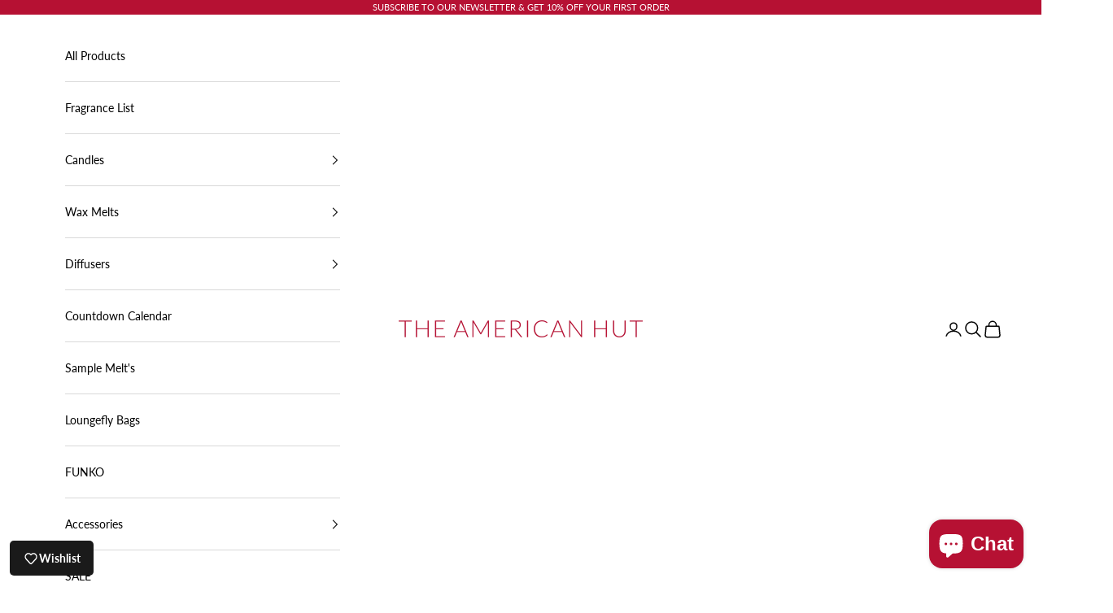

--- FILE ---
content_type: text/html; charset=utf-8
request_url: https://theamericanhut.co.uk/collections/magical-memories
body_size: 59380
content:
<!doctype html>

<html lang="en" dir="ltr">
  <head>
    <meta charset="utf-8">
    <meta name="viewport" content="width=device-width, initial-scale=1.0, height=device-height, minimum-scale=1.0, maximum-scale=5.0">

    <title>Magical Memories - Theme Park Inspired Scented Candles Diffusers &amp; Wax</title><meta name="description" content="Magical Memories Range is our range inspired by your favourite Magic theme parks, Bring your vacation home with this range of magical fragrances."><link rel="canonical" href="https://theamericanhut.co.uk/collections/magical-memories"><link rel="shortcut icon" href="//theamericanhut.co.uk/cdn/shop/files/Logo_Straight_PNG_Redcopy_b7ed8bbf-d8fa-4b82-956b-90257ae74c39.png?v=1698942862&width=96">
      <link rel="apple-touch-icon" href="//theamericanhut.co.uk/cdn/shop/files/Logo_Straight_PNG_Redcopy_b7ed8bbf-d8fa-4b82-956b-90257ae74c39.png?v=1698942862&width=180"><link rel="preconnect" href="https://fonts.shopifycdn.com" crossorigin><link rel="preload" href="//theamericanhut.co.uk/cdn/fonts/lato/lato_n4.c3b93d431f0091c8be23185e15c9d1fee1e971c5.woff2" as="font" type="font/woff2" crossorigin><link rel="preload" href="//theamericanhut.co.uk/cdn/fonts/lato/lato_n4.c3b93d431f0091c8be23185e15c9d1fee1e971c5.woff2" as="font" type="font/woff2" crossorigin><meta property="og:type" content="website">
  <meta property="og:title" content="Magical Memories - Theme Park Inspired Scented Candles Diffusers &amp; Wax Melts"><meta property="og:image" content="http://theamericanhut.co.uk/cdn/shop/collections/jorge-martinez-instagram-jmartinezz9-1iBEXJOHCsM-unsplash.jpg?v=1721423517&width=2048">
  <meta property="og:image:secure_url" content="https://theamericanhut.co.uk/cdn/shop/collections/jorge-martinez-instagram-jmartinezz9-1iBEXJOHCsM-unsplash.jpg?v=1721423517&width=2048">
  <meta property="og:image:width" content="1170">
  <meta property="og:image:height" content="1165"><meta property="og:description" content="Magical Memories Range is our range inspired by your favourite Magic theme parks, Bring your vacation home with this range of magical fragrances."><meta property="og:url" content="https://theamericanhut.co.uk/collections/magical-memories">
<meta property="og:site_name" content="The American Hut Limited"><meta name="twitter:card" content="summary"><meta name="twitter:title" content="Magical Memories - Theme Park Inspired Scented Candles Diffusers & Wax Melts">
  <meta name="twitter:description" content="Magical Memories Range is our range inspired by your favourite Magic theme parks, Bring your vacation home with this range of magical fragrances."><meta name="twitter:image" content="https://theamericanhut.co.uk/cdn/shop/collections/jorge-martinez-instagram-jmartinezz9-1iBEXJOHCsM-unsplash.jpg?crop=center&height=1200&v=1721423517&width=1200">
  <meta name="twitter:image:alt" content="Magical Memories - Theme Park Inspired Scented Candles Diffusers &amp; Wax Melts"><script async crossorigin fetchpriority="high" src="/cdn/shopifycloud/importmap-polyfill/es-modules-shim.2.4.0.js"></script>
<script type="application/ld+json">
  {
    "@context": "https://schema.org",
    "@type": "BreadcrumbList",
    "itemListElement": [{
        "@type": "ListItem",
        "position": 1,
        "name": "Home",
        "item": "https://theamericanhut.co.uk"
      },{
            "@type": "ListItem",
            "position": 2,
            "name": "Magical Memories - Theme Park Inspired Scented Candles Diffusers \u0026 Wax Melts",
            "item": "https://theamericanhut.co.uk/collections/magical-memories"
          }]
  }
</script><style>/* Typography (heading) */
  @font-face {
  font-family: Lato;
  font-weight: 400;
  font-style: normal;
  font-display: fallback;
  src: url("//theamericanhut.co.uk/cdn/fonts/lato/lato_n4.c3b93d431f0091c8be23185e15c9d1fee1e971c5.woff2") format("woff2"),
       url("//theamericanhut.co.uk/cdn/fonts/lato/lato_n4.d5c00c781efb195594fd2fd4ad04f7882949e327.woff") format("woff");
}

@font-face {
  font-family: Lato;
  font-weight: 400;
  font-style: italic;
  font-display: fallback;
  src: url("//theamericanhut.co.uk/cdn/fonts/lato/lato_i4.09c847adc47c2fefc3368f2e241a3712168bc4b6.woff2") format("woff2"),
       url("//theamericanhut.co.uk/cdn/fonts/lato/lato_i4.3c7d9eb6c1b0a2bf62d892c3ee4582b016d0f30c.woff") format("woff");
}

/* Typography (body) */
  @font-face {
  font-family: Lato;
  font-weight: 400;
  font-style: normal;
  font-display: fallback;
  src: url("//theamericanhut.co.uk/cdn/fonts/lato/lato_n4.c3b93d431f0091c8be23185e15c9d1fee1e971c5.woff2") format("woff2"),
       url("//theamericanhut.co.uk/cdn/fonts/lato/lato_n4.d5c00c781efb195594fd2fd4ad04f7882949e327.woff") format("woff");
}

@font-face {
  font-family: Lato;
  font-weight: 400;
  font-style: italic;
  font-display: fallback;
  src: url("//theamericanhut.co.uk/cdn/fonts/lato/lato_i4.09c847adc47c2fefc3368f2e241a3712168bc4b6.woff2") format("woff2"),
       url("//theamericanhut.co.uk/cdn/fonts/lato/lato_i4.3c7d9eb6c1b0a2bf62d892c3ee4582b016d0f30c.woff") format("woff");
}

@font-face {
  font-family: Lato;
  font-weight: 700;
  font-style: normal;
  font-display: fallback;
  src: url("//theamericanhut.co.uk/cdn/fonts/lato/lato_n7.900f219bc7337bc57a7a2151983f0a4a4d9d5dcf.woff2") format("woff2"),
       url("//theamericanhut.co.uk/cdn/fonts/lato/lato_n7.a55c60751adcc35be7c4f8a0313f9698598612ee.woff") format("woff");
}

@font-face {
  font-family: Lato;
  font-weight: 700;
  font-style: italic;
  font-display: fallback;
  src: url("//theamericanhut.co.uk/cdn/fonts/lato/lato_i7.16ba75868b37083a879b8dd9f2be44e067dfbf92.woff2") format("woff2"),
       url("//theamericanhut.co.uk/cdn/fonts/lato/lato_i7.4c07c2b3b7e64ab516aa2f2081d2bb0366b9dce8.woff") format("woff");
}

:root {
    /* Container */
    --container-max-width: 100%;
    --container-xxs-max-width: 27.5rem; /* 440px */
    --container-xs-max-width: 42.5rem; /* 680px */
    --container-sm-max-width: 61.25rem; /* 980px */
    --container-md-max-width: 71.875rem; /* 1150px */
    --container-lg-max-width: 78.75rem; /* 1260px */
    --container-xl-max-width: 85rem; /* 1360px */
    --container-gutter: 1.25rem;

    --section-vertical-spacing: 2rem;
    --section-vertical-spacing-tight:2rem;

    --section-stack-gap:1.5rem;
    --section-stack-gap-tight:1.5rem;

    /* Form settings */
    --form-gap: 1.25rem; /* Gap between fieldset and submit button */
    --fieldset-gap: 1rem; /* Gap between each form input within a fieldset */
    --form-control-gap: 0.625rem; /* Gap between input and label (ignored for floating label) */
    --checkbox-control-gap: 0.75rem; /* Horizontal gap between checkbox and its associated label */
    --input-padding-block: 0.65rem; /* Vertical padding for input, textarea and native select */
    --input-padding-inline: 0.8rem; /* Horizontal padding for input, textarea and native select */
    --checkbox-size: 0.875rem; /* Size (width and height) for checkbox */

    /* Other sizes */
    --sticky-area-height: calc(var(--announcement-bar-is-sticky, 0) * var(--announcement-bar-height, 0px) + var(--header-is-sticky, 0) * var(--header-is-visible, 1) * var(--header-height, 0px));

    /* RTL support */
    --transform-logical-flip: 1;
    --transform-origin-start: left;
    --transform-origin-end: right;

    /**
     * ---------------------------------------------------------------------
     * TYPOGRAPHY
     * ---------------------------------------------------------------------
     */

    /* Font properties */
    --heading-font-family: Lato, sans-serif;
    --heading-font-weight: 400;
    --heading-font-style: normal;
    --heading-text-transform: uppercase;
    --heading-letter-spacing: 0.18em;
    --text-font-family: Lato, sans-serif;
    --text-font-weight: 400;
    --text-font-style: normal;
    --text-letter-spacing: 0.0em;
    --button-font: var(--text-font-style) var(--text-font-weight) var(--text-sm) / 1.65 var(--text-font-family);
    --button-text-transform: uppercase;
    --button-letter-spacing: 0.18em;

    /* Font sizes */--text-heading-size-factor: 1;
    --text-h1: max(0.6875rem, clamp(1.375rem, 1.146341463414634rem + 0.975609756097561vw, 2rem) * var(--text-heading-size-factor));
    --text-h2: max(0.6875rem, clamp(1.25rem, 1.0670731707317074rem + 0.7804878048780488vw, 1.75rem) * var(--text-heading-size-factor));
    --text-h3: max(0.6875rem, clamp(1.125rem, 1.0335365853658536rem + 0.3902439024390244vw, 1.375rem) * var(--text-heading-size-factor));
    --text-h4: max(0.6875rem, clamp(1rem, 0.9542682926829268rem + 0.1951219512195122vw, 1.125rem) * var(--text-heading-size-factor));
    --text-h5: calc(0.875rem * var(--text-heading-size-factor));
    --text-h6: calc(0.75rem * var(--text-heading-size-factor));

    --text-xs: 0.75rem;
    --text-sm: 0.8125rem;
    --text-base: 0.875rem;
    --text-lg: 1.0rem;
    --text-xl: 1.125rem;

    /* Rounded variables (used for border radius) */
    --rounded-full: 9999px;
    --button-border-radius: 0.0rem;
    --input-border-radius: 0.0rem;

    /* Box shadow */
    --shadow-sm: 0 2px 8px rgb(0 0 0 / 0.05);
    --shadow: 0 5px 15px rgb(0 0 0 / 0.05);
    --shadow-md: 0 5px 30px rgb(0 0 0 / 0.05);
    --shadow-block: px px px rgb(var(--text-primary) / 0.0);

    /**
     * ---------------------------------------------------------------------
     * OTHER
     * ---------------------------------------------------------------------
     */

    --checkmark-svg-url: url(//theamericanhut.co.uk/cdn/shop/t/31/assets/checkmark.svg?v=77552481021870063511755589821);
    --cursor-zoom-in-svg-url: url(//theamericanhut.co.uk/cdn/shop/t/31/assets/cursor-zoom-in.svg?v=96265113370336294631755589821);
  }

  [dir="rtl"]:root {
    /* RTL support */
    --transform-logical-flip: -1;
    --transform-origin-start: right;
    --transform-origin-end: left;
  }

  @media screen and (min-width: 700px) {
    :root {
      /* Typography (font size) */
      --text-xs: 0.75rem;
      --text-sm: 0.8125rem;
      --text-base: 0.875rem;
      --text-lg: 1.0rem;
      --text-xl: 1.25rem;

      /* Spacing settings */
      --container-gutter: 2rem;
    }
  }

  @media screen and (min-width: 1000px) {
    :root {
      /* Spacing settings */
      --container-gutter: 3rem;

      --section-vertical-spacing: 3rem;
      --section-vertical-spacing-tight: 3rem;

      --section-stack-gap:2.25rem;
      --section-stack-gap-tight:2.25rem;
    }
  }:root {/* Overlay used for modal */
    --page-overlay: 0 0 0 / 0.4;

    /* We use the first scheme background as default */
    --page-background: ;

    /* Product colors */
    --on-sale-text: 182 17 51;
    --on-sale-badge-background: 182 17 51;
    --on-sale-badge-text: 255 255 255;
    --sold-out-badge-background: 239 239 239;
    --sold-out-badge-text: 0 0 0 / 0.65;
    --custom-badge-background: 28 28 28;
    --custom-badge-text: 255 255 255;
    --star-color: 28 28 28;

    /* Status colors */
    --success-background: 212 227 203;
    --success-text: 48 122 7;
    --warning-background: 253 241 224;
    --warning-text: 237 138 0;
    --error-background: 243 204 204;
    --error-text: 203 43 43;
  }.color-scheme--scheme-1 {
      /* Color settings */--accent: 245 219 139;
      --text-color: 48 48 48;
      --background: 255 255 255 / 1.0;
      --background-without-opacity: 255 255 255;
      --background-gradient: ;--border-color: 224 224 224;/* Button colors */
      --button-background: 245 219 139;
      --button-text-color: 48 48 48;

      /* Circled buttons */
      --circle-button-background: 28 28 28;
      --circle-button-text-color: 245 219 139;
    }.shopify-section:has(.section-spacing.color-scheme--bg-54922f2e920ba8346f6dc0fba343d673) + .shopify-section:has(.section-spacing.color-scheme--bg-54922f2e920ba8346f6dc0fba343d673:not(.bordered-section)) .section-spacing {
      padding-block-start: 0;
    }.color-scheme--scheme-2 {
      /* Color settings */--accent: 245 219 139;
      --text-color: 48 48 48;
      --background: 255 255 255 / 1.0;
      --background-without-opacity: 255 255 255;
      --background-gradient: ;--border-color: 224 224 224;/* Button colors */
      --button-background: 245 219 139;
      --button-text-color: 48 48 48;

      /* Circled buttons */
      --circle-button-background: 28 28 28;
      --circle-button-text-color: 245 219 139;
    }.shopify-section:has(.section-spacing.color-scheme--bg-54922f2e920ba8346f6dc0fba343d673) + .shopify-section:has(.section-spacing.color-scheme--bg-54922f2e920ba8346f6dc0fba343d673:not(.bordered-section)) .section-spacing {
      padding-block-start: 0;
    }.color-scheme--scheme-3 {
      /* Color settings */--accent: 255 255 255;
      --text-color: 255 255 255;
      --background: 28 28 28 / 1.0;
      --background-without-opacity: 28 28 28;
      --background-gradient: ;--border-color: 62 62 62;/* Button colors */
      --button-background: 255 255 255;
      --button-text-color: 28 28 28;

      /* Circled buttons */
      --circle-button-background: 255 255 255;
      --circle-button-text-color: 28 28 28;
    }.shopify-section:has(.section-spacing.color-scheme--bg-c1f8cb21047e4797e94d0969dc5d1e44) + .shopify-section:has(.section-spacing.color-scheme--bg-c1f8cb21047e4797e94d0969dc5d1e44:not(.bordered-section)) .section-spacing {
      padding-block-start: 0;
    }.color-scheme--scheme-4 {
      /* Color settings */--accent: 255 255 255;
      --text-color: 255 255 255;
      --background: 0 0 0 / 0.0;
      --background-without-opacity: 0 0 0;
      --background-gradient: ;--border-color: 255 255 255;/* Button colors */
      --button-background: 255 255 255;
      --button-text-color: 28 28 28;

      /* Circled buttons */
      --circle-button-background: 255 255 255;
      --circle-button-text-color: 28 28 28;
    }.shopify-section:has(.section-spacing.color-scheme--bg-3671eee015764974ee0aef1536023e0f) + .shopify-section:has(.section-spacing.color-scheme--bg-3671eee015764974ee0aef1536023e0f:not(.bordered-section)) .section-spacing {
      padding-block-start: 0;
    }.color-scheme--scheme-904a2d23-24c1-427a-9638-f2d4a2d6223e {
      /* Color settings */--accent: 255 255 255;
      --text-color: 255 255 255;
      --background: 182 17 51 / 1.0;
      --background-without-opacity: 182 17 51;
      --background-gradient: ;--border-color: 193 53 82;/* Button colors */
      --button-background: 255 255 255;
      --button-text-color: 182 17 51;

      /* Circled buttons */
      --circle-button-background: 182 17 51;
      --circle-button-text-color: 255 255 255;
    }.shopify-section:has(.section-spacing.color-scheme--bg-6ddceb349c2a389bafc6563d9c504892) + .shopify-section:has(.section-spacing.color-scheme--bg-6ddceb349c2a389bafc6563d9c504892:not(.bordered-section)) .section-spacing {
      padding-block-start: 0;
    }.color-scheme--scheme-a2b27c7b-afcd-43d4-bf92-8a2a0436a8e6 {
      /* Color settings */--accent: 182 17 51;
      --text-color: 0 0 0;
      --background: 255 255 255 / 1.0;
      --background-without-opacity: 255 255 255;
      --background-gradient: ;--border-color: 217 217 217;/* Button colors */
      --button-background: 182 17 51;
      --button-text-color: 255 255 255;

      /* Circled buttons */
      --circle-button-background: 182 17 51;
      --circle-button-text-color: 255 255 255;
    }.shopify-section:has(.section-spacing.color-scheme--bg-54922f2e920ba8346f6dc0fba343d673) + .shopify-section:has(.section-spacing.color-scheme--bg-54922f2e920ba8346f6dc0fba343d673:not(.bordered-section)) .section-spacing {
      padding-block-start: 0;
    }.color-scheme--scheme-abe94430-25fa-4649-9741-d2860101603b {
      /* Color settings */--accent: 182 17 51;
      --text-color: 182 17 51;
      --background: 255 255 255 / 1.0;
      --background-without-opacity: 255 255 255;
      --background-gradient: ;--border-color: 244 219 224;/* Button colors */
      --button-background: 182 17 51;
      --button-text-color: 255 255 255;

      /* Circled buttons */
      --circle-button-background: 255 255 255;
      --circle-button-text-color: 182 17 51;
    }.shopify-section:has(.section-spacing.color-scheme--bg-54922f2e920ba8346f6dc0fba343d673) + .shopify-section:has(.section-spacing.color-scheme--bg-54922f2e920ba8346f6dc0fba343d673:not(.bordered-section)) .section-spacing {
      padding-block-start: 0;
    }.color-scheme--scheme-0e3f4188-4090-4a90-8a4d-a5ea37ab8f80 {
      /* Color settings */--accent: 239 239 239;
      --text-color: 255 255 255;
      --background: 237 138 0 / 1.0;
      --background-without-opacity: 237 138 0;
      --background-gradient: ;--border-color: 240 156 38;/* Button colors */
      --button-background: 239 239 239;
      --button-text-color: 48 48 48;

      /* Circled buttons */
      --circle-button-background: 28 28 28;
      --circle-button-text-color: 239 239 239;
    }.shopify-section:has(.section-spacing.color-scheme--bg-a774708c801aa9ab35b7d63edf52a7e9) + .shopify-section:has(.section-spacing.color-scheme--bg-a774708c801aa9ab35b7d63edf52a7e9:not(.bordered-section)) .section-spacing {
      padding-block-start: 0;
    }.color-scheme--scheme-0202de81-88ff-410d-aee1-3af7c1a03841 {
      /* Color settings */--accent: 245 219 139;
      --text-color: 245 219 139;
      --background: 182 17 51 / 1.0;
      --background-without-opacity: 182 17 51;
      --background-gradient: ;--border-color: 191 47 64;/* Button colors */
      --button-background: 245 219 139;
      --button-text-color: 182 17 51;

      /* Circled buttons */
      --circle-button-background: 245 219 139;
      --circle-button-text-color: 182 17 51;
    }.shopify-section:has(.section-spacing.color-scheme--bg-6ddceb349c2a389bafc6563d9c504892) + .shopify-section:has(.section-spacing.color-scheme--bg-6ddceb349c2a389bafc6563d9c504892:not(.bordered-section)) .section-spacing {
      padding-block-start: 0;
    }.color-scheme--dialog {
      /* Color settings */--accent: 182 17 51;
      --text-color: 0 0 0;
      --background: 255 255 255 / 1.0;
      --background-without-opacity: 255 255 255;
      --background-gradient: ;--border-color: 217 217 217;/* Button colors */
      --button-background: 182 17 51;
      --button-text-color: 255 255 255;

      /* Circled buttons */
      --circle-button-background: 182 17 51;
      --circle-button-text-color: 255 255 255;
    }
</style><script>
  // This allows to expose several variables to the global scope, to be used in scripts
  window.themeVariables = {
    settings: {
      showPageTransition: null,
      pageType: "collection",
      moneyFormat: "£{{amount}}",
      moneyWithCurrencyFormat: "£{{amount}} GBP",
      currencyCodeEnabled: true,
      cartType: "drawer",
      staggerMenuApparition: true
    },

    strings: {
      addedToCart: "Added to your cart!",
      closeGallery: "Close gallery",
      zoomGallery: "Zoom picture",
      errorGallery: "Image cannot be loaded",
      shippingEstimatorNoResults: "Sorry, we do not ship to your address.",
      shippingEstimatorOneResult: "There is one shipping rate for your address:",
      shippingEstimatorMultipleResults: "There are several shipping rates for your address:",
      shippingEstimatorError: "One or more error occurred while retrieving shipping rates:",
      next: "Next",
      previous: "Previous"
    },

    mediaQueries: {
      'sm': 'screen and (min-width: 700px)',
      'md': 'screen and (min-width: 1000px)',
      'lg': 'screen and (min-width: 1150px)',
      'xl': 'screen and (min-width: 1400px)',
      '2xl': 'screen and (min-width: 1600px)',
      'sm-max': 'screen and (max-width: 699px)',
      'md-max': 'screen and (max-width: 999px)',
      'lg-max': 'screen and (max-width: 1149px)',
      'xl-max': 'screen and (max-width: 1399px)',
      '2xl-max': 'screen and (max-width: 1599px)',
      'motion-safe': '(prefers-reduced-motion: no-preference)',
      'motion-reduce': '(prefers-reduced-motion: reduce)',
      'supports-hover': 'screen and (pointer: fine)',
      'supports-touch': 'screen and (hover: none)'
    }
  };</script><script>
      if (!(HTMLScriptElement.supports && HTMLScriptElement.supports('importmap'))) {
        const importMapPolyfill = document.createElement('script');
        importMapPolyfill.async = true;
        importMapPolyfill.src = "//theamericanhut.co.uk/cdn/shop/t/31/assets/es-module-shims.min.js?v=133133393897716595401755589821";

        document.head.appendChild(importMapPolyfill);
      }
    </script>

    <script type="importmap">{
        "imports": {
          "vendor": "//theamericanhut.co.uk/cdn/shop/t/31/assets/vendor.min.js?v=166833309358212501051755589821",
          "theme": "//theamericanhut.co.uk/cdn/shop/t/31/assets/theme.js?v=119214414845672947061755589821",
          "photoswipe": "//theamericanhut.co.uk/cdn/shop/t/31/assets/photoswipe.min.js?v=13374349288281597431755589821"
        }
      }
    </script>

    <script type="module" src="//theamericanhut.co.uk/cdn/shop/t/31/assets/vendor.min.js?v=166833309358212501051755589821"></script>
    <script type="module" src="//theamericanhut.co.uk/cdn/shop/t/31/assets/theme.js?v=119214414845672947061755589821"></script>

    <script>window.performance && window.performance.mark && window.performance.mark('shopify.content_for_header.start');</script><meta name="google-site-verification" content="RSbw-e4Rtl_4vfPlnLra5MdkVZayEPPRE30gS34IuWc">
<meta name="facebook-domain-verification" content="3889ad706f4jh97cw37oa2lsmid5v6">
<meta name="facebook-domain-verification" content="odcxmpf4lrp79todgggwufkq5t07gc">
<meta id="shopify-digital-wallet" name="shopify-digital-wallet" content="/46282080410/digital_wallets/dialog">
<meta name="shopify-checkout-api-token" content="c552a46aa0449919ecc0f34eb6b5e49a">
<meta id="in-context-paypal-metadata" data-shop-id="46282080410" data-venmo-supported="false" data-environment="production" data-locale="en_US" data-paypal-v4="true" data-currency="GBP">
<link rel="alternate" type="application/atom+xml" title="Feed" href="/collections/magical-memories.atom" />
<link rel="next" href="/collections/magical-memories?page=2">
<link rel="alternate" type="application/json+oembed" href="https://theamericanhut.co.uk/collections/magical-memories.oembed">
<script async="async" src="/checkouts/internal/preloads.js?locale=en-GB"></script>
<link rel="preconnect" href="https://shop.app" crossorigin="anonymous">
<script async="async" src="https://shop.app/checkouts/internal/preloads.js?locale=en-GB&shop_id=46282080410" crossorigin="anonymous"></script>
<script id="apple-pay-shop-capabilities" type="application/json">{"shopId":46282080410,"countryCode":"GB","currencyCode":"GBP","merchantCapabilities":["supports3DS"],"merchantId":"gid:\/\/shopify\/Shop\/46282080410","merchantName":"The American Hut Limited","requiredBillingContactFields":["postalAddress","email"],"requiredShippingContactFields":["postalAddress","email"],"shippingType":"shipping","supportedNetworks":["visa","maestro","masterCard","amex","discover","elo"],"total":{"type":"pending","label":"The American Hut Limited","amount":"1.00"},"shopifyPaymentsEnabled":true,"supportsSubscriptions":true}</script>
<script id="shopify-features" type="application/json">{"accessToken":"c552a46aa0449919ecc0f34eb6b5e49a","betas":["rich-media-storefront-analytics"],"domain":"theamericanhut.co.uk","predictiveSearch":true,"shopId":46282080410,"locale":"en"}</script>
<script>var Shopify = Shopify || {};
Shopify.shop = "theamericanhut-co-uk.myshopify.com";
Shopify.locale = "en";
Shopify.currency = {"active":"GBP","rate":"1.0"};
Shopify.country = "GB";
Shopify.theme = {"name":"Updated copy of Prestige - heseven dev - santosh","id":183487955327,"schema_name":"Prestige","schema_version":"10.5.2","theme_store_id":855,"role":"main"};
Shopify.theme.handle = "null";
Shopify.theme.style = {"id":null,"handle":null};
Shopify.cdnHost = "theamericanhut.co.uk/cdn";
Shopify.routes = Shopify.routes || {};
Shopify.routes.root = "/";</script>
<script type="module">!function(o){(o.Shopify=o.Shopify||{}).modules=!0}(window);</script>
<script>!function(o){function n(){var o=[];function n(){o.push(Array.prototype.slice.apply(arguments))}return n.q=o,n}var t=o.Shopify=o.Shopify||{};t.loadFeatures=n(),t.autoloadFeatures=n()}(window);</script>
<script>
  window.ShopifyPay = window.ShopifyPay || {};
  window.ShopifyPay.apiHost = "shop.app\/pay";
  window.ShopifyPay.redirectState = null;
</script>
<script id="shop-js-analytics" type="application/json">{"pageType":"collection"}</script>
<script defer="defer" async type="module" src="//theamericanhut.co.uk/cdn/shopifycloud/shop-js/modules/v2/client.init-shop-cart-sync_BdyHc3Nr.en.esm.js"></script>
<script defer="defer" async type="module" src="//theamericanhut.co.uk/cdn/shopifycloud/shop-js/modules/v2/chunk.common_Daul8nwZ.esm.js"></script>
<script type="module">
  await import("//theamericanhut.co.uk/cdn/shopifycloud/shop-js/modules/v2/client.init-shop-cart-sync_BdyHc3Nr.en.esm.js");
await import("//theamericanhut.co.uk/cdn/shopifycloud/shop-js/modules/v2/chunk.common_Daul8nwZ.esm.js");

  window.Shopify.SignInWithShop?.initShopCartSync?.({"fedCMEnabled":true,"windoidEnabled":true});

</script>
<script>
  window.Shopify = window.Shopify || {};
  if (!window.Shopify.featureAssets) window.Shopify.featureAssets = {};
  window.Shopify.featureAssets['shop-js'] = {"shop-cart-sync":["modules/v2/client.shop-cart-sync_QYOiDySF.en.esm.js","modules/v2/chunk.common_Daul8nwZ.esm.js"],"init-fed-cm":["modules/v2/client.init-fed-cm_DchLp9rc.en.esm.js","modules/v2/chunk.common_Daul8nwZ.esm.js"],"shop-button":["modules/v2/client.shop-button_OV7bAJc5.en.esm.js","modules/v2/chunk.common_Daul8nwZ.esm.js"],"init-windoid":["modules/v2/client.init-windoid_DwxFKQ8e.en.esm.js","modules/v2/chunk.common_Daul8nwZ.esm.js"],"shop-cash-offers":["modules/v2/client.shop-cash-offers_DWtL6Bq3.en.esm.js","modules/v2/chunk.common_Daul8nwZ.esm.js","modules/v2/chunk.modal_CQq8HTM6.esm.js"],"shop-toast-manager":["modules/v2/client.shop-toast-manager_CX9r1SjA.en.esm.js","modules/v2/chunk.common_Daul8nwZ.esm.js"],"init-shop-email-lookup-coordinator":["modules/v2/client.init-shop-email-lookup-coordinator_UhKnw74l.en.esm.js","modules/v2/chunk.common_Daul8nwZ.esm.js"],"pay-button":["modules/v2/client.pay-button_DzxNnLDY.en.esm.js","modules/v2/chunk.common_Daul8nwZ.esm.js"],"avatar":["modules/v2/client.avatar_BTnouDA3.en.esm.js"],"init-shop-cart-sync":["modules/v2/client.init-shop-cart-sync_BdyHc3Nr.en.esm.js","modules/v2/chunk.common_Daul8nwZ.esm.js"],"shop-login-button":["modules/v2/client.shop-login-button_D8B466_1.en.esm.js","modules/v2/chunk.common_Daul8nwZ.esm.js","modules/v2/chunk.modal_CQq8HTM6.esm.js"],"init-customer-accounts-sign-up":["modules/v2/client.init-customer-accounts-sign-up_C8fpPm4i.en.esm.js","modules/v2/client.shop-login-button_D8B466_1.en.esm.js","modules/v2/chunk.common_Daul8nwZ.esm.js","modules/v2/chunk.modal_CQq8HTM6.esm.js"],"init-shop-for-new-customer-accounts":["modules/v2/client.init-shop-for-new-customer-accounts_CVTO0Ztu.en.esm.js","modules/v2/client.shop-login-button_D8B466_1.en.esm.js","modules/v2/chunk.common_Daul8nwZ.esm.js","modules/v2/chunk.modal_CQq8HTM6.esm.js"],"init-customer-accounts":["modules/v2/client.init-customer-accounts_dRgKMfrE.en.esm.js","modules/v2/client.shop-login-button_D8B466_1.en.esm.js","modules/v2/chunk.common_Daul8nwZ.esm.js","modules/v2/chunk.modal_CQq8HTM6.esm.js"],"shop-follow-button":["modules/v2/client.shop-follow-button_CkZpjEct.en.esm.js","modules/v2/chunk.common_Daul8nwZ.esm.js","modules/v2/chunk.modal_CQq8HTM6.esm.js"],"lead-capture":["modules/v2/client.lead-capture_BntHBhfp.en.esm.js","modules/v2/chunk.common_Daul8nwZ.esm.js","modules/v2/chunk.modal_CQq8HTM6.esm.js"],"checkout-modal":["modules/v2/client.checkout-modal_CfxcYbTm.en.esm.js","modules/v2/chunk.common_Daul8nwZ.esm.js","modules/v2/chunk.modal_CQq8HTM6.esm.js"],"shop-login":["modules/v2/client.shop-login_Da4GZ2H6.en.esm.js","modules/v2/chunk.common_Daul8nwZ.esm.js","modules/v2/chunk.modal_CQq8HTM6.esm.js"],"payment-terms":["modules/v2/client.payment-terms_MV4M3zvL.en.esm.js","modules/v2/chunk.common_Daul8nwZ.esm.js","modules/v2/chunk.modal_CQq8HTM6.esm.js"]};
</script>
<script>(function() {
  var isLoaded = false;
  function asyncLoad() {
    if (isLoaded) return;
    isLoaded = true;
    var urls = ["https:\/\/seo.apps.avada.io\/scripttag\/avada-seo-installed.js?shop=theamericanhut-co-uk.myshopify.com","https:\/\/cdn1.avada.io\/flying-pages\/module.js?shop=theamericanhut-co-uk.myshopify.com","https:\/\/ecommerce-editor-connector.live.gelato.tech\/ecommerce-editor\/v1\/shopify.esm.js?c=8de984a6-d9aa-4806-aa6f-33ef92fa3a98\u0026s=77708f29-95ef-4f8d-bbe5-bf543600de13\u0026shop=theamericanhut-co-uk.myshopify.com"];
    for (var i = 0; i < urls.length; i++) {
      var s = document.createElement('script');
      s.type = 'text/javascript';
      s.async = true;
      s.src = urls[i];
      var x = document.getElementsByTagName('script')[0];
      x.parentNode.insertBefore(s, x);
    }
  };
  if(window.attachEvent) {
    window.attachEvent('onload', asyncLoad);
  } else {
    window.addEventListener('load', asyncLoad, false);
  }
})();</script>
<script id="__st">var __st={"a":46282080410,"offset":0,"reqid":"23e6758a-1519-4617-8128-202fe611e7fd-1768979948","pageurl":"theamericanhut.co.uk\/collections\/magical-memories?srsltid=AfmBOoqRue55dhk5zq7rC055WDYFD99HpU9g9TjRds4Kwm0EhpYFY48J","u":"d80264120f91","p":"collection","rtyp":"collection","rid":223295570074};</script>
<script>window.ShopifyPaypalV4VisibilityTracking = true;</script>
<script id="captcha-bootstrap">!function(){'use strict';const t='contact',e='account',n='new_comment',o=[[t,t],['blogs',n],['comments',n],[t,'customer']],c=[[e,'customer_login'],[e,'guest_login'],[e,'recover_customer_password'],[e,'create_customer']],r=t=>t.map((([t,e])=>`form[action*='/${t}']:not([data-nocaptcha='true']) input[name='form_type'][value='${e}']`)).join(','),a=t=>()=>t?[...document.querySelectorAll(t)].map((t=>t.form)):[];function s(){const t=[...o],e=r(t);return a(e)}const i='password',u='form_key',d=['recaptcha-v3-token','g-recaptcha-response','h-captcha-response',i],f=()=>{try{return window.sessionStorage}catch{return}},m='__shopify_v',_=t=>t.elements[u];function p(t,e,n=!1){try{const o=window.sessionStorage,c=JSON.parse(o.getItem(e)),{data:r}=function(t){const{data:e,action:n}=t;return t[m]||n?{data:e,action:n}:{data:t,action:n}}(c);for(const[e,n]of Object.entries(r))t.elements[e]&&(t.elements[e].value=n);n&&o.removeItem(e)}catch(o){console.error('form repopulation failed',{error:o})}}const l='form_type',E='cptcha';function T(t){t.dataset[E]=!0}const w=window,h=w.document,L='Shopify',v='ce_forms',y='captcha';let A=!1;((t,e)=>{const n=(g='f06e6c50-85a8-45c8-87d0-21a2b65856fe',I='https://cdn.shopify.com/shopifycloud/storefront-forms-hcaptcha/ce_storefront_forms_captcha_hcaptcha.v1.5.2.iife.js',D={infoText:'Protected by hCaptcha',privacyText:'Privacy',termsText:'Terms'},(t,e,n)=>{const o=w[L][v],c=o.bindForm;if(c)return c(t,g,e,D).then(n);var r;o.q.push([[t,g,e,D],n]),r=I,A||(h.body.append(Object.assign(h.createElement('script'),{id:'captcha-provider',async:!0,src:r})),A=!0)});var g,I,D;w[L]=w[L]||{},w[L][v]=w[L][v]||{},w[L][v].q=[],w[L][y]=w[L][y]||{},w[L][y].protect=function(t,e){n(t,void 0,e),T(t)},Object.freeze(w[L][y]),function(t,e,n,w,h,L){const[v,y,A,g]=function(t,e,n){const i=e?o:[],u=t?c:[],d=[...i,...u],f=r(d),m=r(i),_=r(d.filter((([t,e])=>n.includes(e))));return[a(f),a(m),a(_),s()]}(w,h,L),I=t=>{const e=t.target;return e instanceof HTMLFormElement?e:e&&e.form},D=t=>v().includes(t);t.addEventListener('submit',(t=>{const e=I(t);if(!e)return;const n=D(e)&&!e.dataset.hcaptchaBound&&!e.dataset.recaptchaBound,o=_(e),c=g().includes(e)&&(!o||!o.value);(n||c)&&t.preventDefault(),c&&!n&&(function(t){try{if(!f())return;!function(t){const e=f();if(!e)return;const n=_(t);if(!n)return;const o=n.value;o&&e.removeItem(o)}(t);const e=Array.from(Array(32),(()=>Math.random().toString(36)[2])).join('');!function(t,e){_(t)||t.append(Object.assign(document.createElement('input'),{type:'hidden',name:u})),t.elements[u].value=e}(t,e),function(t,e){const n=f();if(!n)return;const o=[...t.querySelectorAll(`input[type='${i}']`)].map((({name:t})=>t)),c=[...d,...o],r={};for(const[a,s]of new FormData(t).entries())c.includes(a)||(r[a]=s);n.setItem(e,JSON.stringify({[m]:1,action:t.action,data:r}))}(t,e)}catch(e){console.error('failed to persist form',e)}}(e),e.submit())}));const S=(t,e)=>{t&&!t.dataset[E]&&(n(t,e.some((e=>e===t))),T(t))};for(const o of['focusin','change'])t.addEventListener(o,(t=>{const e=I(t);D(e)&&S(e,y())}));const B=e.get('form_key'),M=e.get(l),P=B&&M;t.addEventListener('DOMContentLoaded',(()=>{const t=y();if(P)for(const e of t)e.elements[l].value===M&&p(e,B);[...new Set([...A(),...v().filter((t=>'true'===t.dataset.shopifyCaptcha))])].forEach((e=>S(e,t)))}))}(h,new URLSearchParams(w.location.search),n,t,e,['guest_login'])})(!0,!0)}();</script>
<script integrity="sha256-4kQ18oKyAcykRKYeNunJcIwy7WH5gtpwJnB7kiuLZ1E=" data-source-attribution="shopify.loadfeatures" defer="defer" src="//theamericanhut.co.uk/cdn/shopifycloud/storefront/assets/storefront/load_feature-a0a9edcb.js" crossorigin="anonymous"></script>
<script crossorigin="anonymous" defer="defer" src="//theamericanhut.co.uk/cdn/shopifycloud/storefront/assets/shopify_pay/storefront-65b4c6d7.js?v=20250812"></script>
<script data-source-attribution="shopify.dynamic_checkout.dynamic.init">var Shopify=Shopify||{};Shopify.PaymentButton=Shopify.PaymentButton||{isStorefrontPortableWallets:!0,init:function(){window.Shopify.PaymentButton.init=function(){};var t=document.createElement("script");t.src="https://theamericanhut.co.uk/cdn/shopifycloud/portable-wallets/latest/portable-wallets.en.js",t.type="module",document.head.appendChild(t)}};
</script>
<script data-source-attribution="shopify.dynamic_checkout.buyer_consent">
  function portableWalletsHideBuyerConsent(e){var t=document.getElementById("shopify-buyer-consent"),n=document.getElementById("shopify-subscription-policy-button");t&&n&&(t.classList.add("hidden"),t.setAttribute("aria-hidden","true"),n.removeEventListener("click",e))}function portableWalletsShowBuyerConsent(e){var t=document.getElementById("shopify-buyer-consent"),n=document.getElementById("shopify-subscription-policy-button");t&&n&&(t.classList.remove("hidden"),t.removeAttribute("aria-hidden"),n.addEventListener("click",e))}window.Shopify?.PaymentButton&&(window.Shopify.PaymentButton.hideBuyerConsent=portableWalletsHideBuyerConsent,window.Shopify.PaymentButton.showBuyerConsent=portableWalletsShowBuyerConsent);
</script>
<script data-source-attribution="shopify.dynamic_checkout.cart.bootstrap">document.addEventListener("DOMContentLoaded",(function(){function t(){return document.querySelector("shopify-accelerated-checkout-cart, shopify-accelerated-checkout")}if(t())Shopify.PaymentButton.init();else{new MutationObserver((function(e,n){t()&&(Shopify.PaymentButton.init(),n.disconnect())})).observe(document.body,{childList:!0,subtree:!0})}}));
</script>
<script id='scb4127' type='text/javascript' async='' src='https://theamericanhut.co.uk/cdn/shopifycloud/privacy-banner/storefront-banner.js'></script><link id="shopify-accelerated-checkout-styles" rel="stylesheet" media="screen" href="https://theamericanhut.co.uk/cdn/shopifycloud/portable-wallets/latest/accelerated-checkout-backwards-compat.css" crossorigin="anonymous">
<style id="shopify-accelerated-checkout-cart">
        #shopify-buyer-consent {
  margin-top: 1em;
  display: inline-block;
  width: 100%;
}

#shopify-buyer-consent.hidden {
  display: none;
}

#shopify-subscription-policy-button {
  background: none;
  border: none;
  padding: 0;
  text-decoration: underline;
  font-size: inherit;
  cursor: pointer;
}

#shopify-subscription-policy-button::before {
  box-shadow: none;
}

      </style>

<script>window.performance && window.performance.mark && window.performance.mark('shopify.content_for_header.end');</script>
<link href="//theamericanhut.co.uk/cdn/shop/t/31/assets/theme.css?v=47045738728058782081755589821" rel="stylesheet" type="text/css" media="all" /><!-- BEGIN app block: shopify://apps/c-edd-estimated-delivery-date/blocks/app_setting/4a0685bc-c234-45b2-8382-5ad6a8e3e3fd --><script>
    window.deliveryCommon = window.deliveryCommon || {};
    window.deliveryCommon.setting = {};
    Object.assign(window.deliveryCommon.setting, {
        "shop_currency_code__ed": 'GBP' || 'USD',
        "shop_locale_code__ed": 'en' || 'en',
        "shop_domain__ed":  'theamericanhut-co-uk.myshopify.com',
        "product_available__ed": '',
        "product_id__ed": ''
    });
    window.deliveryED = window.deliveryED || {};
    window.deliveryED.setting = {};
    Object.assign(window.deliveryED.setting, {
        "delivery__app_setting": {"main_delivery_setting":{"is_active":0,"order_delivery_info":"\u003cp\u003eDue to staff holiday and large order volumes orders are expected to take between 7-16 days \u003cstrong\u003e{order_delivered_minimum_date} and {order_delivered_maximum_date}\u003c\/strong\u003e\u003cbr\/\u003e\u003c\/p\u003e","is_ignore_out_of_stock":0,"out_of_stock_mode":0,"out_of_stock_info":"\u003cp\u003e\u003c\/p\u003e","order_progress_bar_mode":0,"order_progress_setting":{"ordered":{"svg_number":0,"title":"Ordered","tips_description":"After you place the order, we will need 1-3 days to prepare the shipment"},"order_ready":{"svg_number":4,"is_active":1,"title":"Order Ready","date_title":"{order_ready_minimum_date} - {order_ready_maximum_date}","tips_description":"Orders will start to be shipped"},"order_delivered":{"svg_number":10,"title":"Delivered","date_title":"{order_delivered_minimum_date} - {order_delivered_maximum_date}","tips_description":"Estimated arrival date range：{order_delivered_minimum_date} - {order_delivered_maximum_date}"}},"order_delivery_work_week":[0,1,1,1,1,1,0],"order_delivery_day_range":[4,10],"order_delivery_calc_method":0,"order_ready_work_week":[1,1,1,1,1,1,1],"order_ready_day_range":[0,10],"order_ready_calc_method":2,"holiday":["2024-12-25"],"order_delivery_date_format":0,"delivery_date_custom_format":"{month_local} {day}","delivery_date_format_zero":1,"delivery_date_format_month_translate":["Jan","Feb","Mar","Apr","May","Jun","Jul","Aug","Sep","Oct","Nov","Dec"],"delivery_date_format_week_translate":["Sun","Mon","Tues","Wed","Thur","Fri","Sat"],"order_delivery_countdown_format":0,"delivery_countdown_custom_format":"{hours} {hours_local} {minutes} {minutes_local} {seconds} {seconds_local}","countdown_format_translate":["Hours","Minutes","Seconds"],"delivery_countdown_format_zero":1,"countdown_cutoff_hour":23,"countdown_cutoff_minute":59,"countdown_cutoff_advanced_enable":0,"countdown_cutoff_advanced":[[23,59],[23,59],[23,59],[23,59],[23,59],[23,59],[23,59]],"countdown_mode":0,"after_deadline_hide_widget":0,"timezone_mode":0,"timezone":0,"todayandtomorrow":[{"lan_code":"en","lan_name":"English","left":"today","right":"tomorrow"}],"translate_country_name":[],"widget_layout_mode":0,"widget_placement_method":0,"widget_placement_position":0,"widget_placement_page":1,"widget_margin":[12,0,0,0],"message_text_widget_appearance_setting":{"border":{"border_width":1,"border_radius":4,"border_line":2},"color":{"text_color":"#000000","background_color":"#FFFFFF","border_color":"#E2E2E2"},"other":{"margin":[0,0,0,0],"padding":[10,10,10,10]}},"progress_bar_widget_appearance_setting":{"color":{"basic":{"icon_color":"#b61133","icon_background_color":"","order_status_title_color":"#b61133","date_title_color":""},"advanced":{"order_status_title_color":"#000000","progress_line_color":"#000000","date_title_color":"#000000","description_tips_background_color":"#000000","icon_background_color":"#000000","icon_color":"#FFFFFF","description_tips_color":"#FFFFFF"}},"font":{"icon_font":20,"order_status_title_font":14,"date_title_font":14,"description_tips_font":14},"other":{"margin":[8,0,0,0]}},"show_country_mode":0,"arrow_down_position":0,"country_modal_background_rgba":[0,0,0,0.5],"country_modal_appearance_setting":{"color":{"text_color":"#000000","background_color":"#FFFFFF","icon_color":"#999999","selected_color":"#f2f2f2"},"border":{"border_radius":7},"font":{"text_font":16,"icon_font":16},"other":{"width":56}},"cart_form_mode":0,"cart_form_position":0,"product_form_position":0,"out_of_stock_product_form_position":0,"cart_checkout_status":1,"cart_checkout_title":"Estimated between","cart_checkout_description":"{order_delivered_minimum_date} and {order_delivered_maximum_date}","widget_custom_css":"","replace_jq":0,"jquery_version":"1.12.0","is_ignore_cookie_cache":0,"is_show_all":0,"p_mapping":11,"product_ids":["14809342968191","14817239236991","14817239761279","14819959931263","14848571310463","14848573997439","14857611182463","14915108405631","14932477870463","14955303207295","15158200140159","15158237823359","15159804789119","15178049913215","15179863359871","15179933286783","15181400932735","15192898175359","15194225672575","15197145694591","15197148742015","15197155262847","15197160407423","15206857048447","15206897189247","15206900597119","15206924026239","15314512544127","15314514248063","15369126805887","15369151283583","15375757771135","5852378628250","6778260586650","7132844916890","7197369598106","7205330878618","7205331763354","7205332517018","7205332943002","7205334253722","7205335400602","7205335793818","7205336187034","7205336907930","7205339201690","7205340053658","7209220309146","7224008769690","7224012079258","7224036786330","7224038686874","7281336123546","7289577013402","7327783190682","7327791808666","7330144714906","7368669266074","7446333948058","7460400955546","7475109593242","7491228663962","7491230498970","7491244720282","7491245605018","7578890469530","7579241709722","7579261010074","7588727292058","7767884759194","7768610635930","7812210393242","7812211212442","7844486578330","7878710460570","7882296819866","7884140544154","7884141101210","7884143100058","7884839911578","7884844597402","7884847808666","7884852494490","7884854821018","7891608895642","7900186771610","7981740130458","7981750091930","7990401695898","7990422962330","8025860866202","8047807725722","8047823716506","8047825846426","8047827976346","8098597568666","8100348428442","8105216508058","8337749311642","8337750917274"]}},
        "delivery__pro_setting": null,
        "delivery__cate_setting": null
    });
</script>

<script src="https://cdn.shopify.com/s/files/1/0654/5637/3996/files/delivery_coder_cc698f59-3829-49b3-8fa2-f9ef0ba024af.js?v=1767391130&t=1088" defer></script>

<!-- END app block --><!-- BEGIN app block: shopify://apps/judge-me-reviews/blocks/judgeme_core/61ccd3b1-a9f2-4160-9fe9-4fec8413e5d8 --><!-- Start of Judge.me Core -->






<link rel="dns-prefetch" href="https://cdnwidget.judge.me">
<link rel="dns-prefetch" href="https://cdn.judge.me">
<link rel="dns-prefetch" href="https://cdn1.judge.me">
<link rel="dns-prefetch" href="https://api.judge.me">

<script data-cfasync='false' class='jdgm-settings-script'>window.jdgmSettings={"pagination":5,"disable_web_reviews":false,"badge_no_review_text":"No reviews","badge_n_reviews_text":"{{ n }} review/reviews","hide_badge_preview_if_no_reviews":true,"badge_hide_text":false,"enforce_center_preview_badge":false,"widget_title":"Customer Reviews","widget_open_form_text":"Write a review","widget_close_form_text":"Cancel review","widget_refresh_page_text":"Refresh page","widget_summary_text":"Based on {{ number_of_reviews }} review/reviews","widget_no_review_text":"Be the first to write a review","widget_name_field_text":"Display name","widget_verified_name_field_text":"Verified Name (public)","widget_name_placeholder_text":"Display name","widget_required_field_error_text":"This field is required.","widget_email_field_text":"Email address","widget_verified_email_field_text":"Verified Email (private, can not be edited)","widget_email_placeholder_text":"Your email address","widget_email_field_error_text":"Please enter a valid email address.","widget_rating_field_text":"Rating","widget_review_title_field_text":"Review Title","widget_review_title_placeholder_text":"Give your review a title","widget_review_body_field_text":"Review content","widget_review_body_placeholder_text":"Start writing here...","widget_pictures_field_text":"Picture/Video (optional)","widget_submit_review_text":"Submit Review","widget_submit_verified_review_text":"Submit Verified Review","widget_submit_success_msg_with_auto_publish":"Thank you! Please refresh the page in a few moments to see your review. You can remove or edit your review by logging into \u003ca href='https://judge.me/login' target='_blank' rel='nofollow noopener'\u003eJudge.me\u003c/a\u003e","widget_submit_success_msg_no_auto_publish":"Thank you! Your review will be published as soon as it is approved by the shop admin. You can remove or edit your review by logging into \u003ca href='https://judge.me/login' target='_blank' rel='nofollow noopener'\u003eJudge.me\u003c/a\u003e","widget_show_default_reviews_out_of_total_text":"Showing {{ n_reviews_shown }} out of {{ n_reviews }} reviews.","widget_show_all_link_text":"Show all","widget_show_less_link_text":"Show less","widget_author_said_text":"{{ reviewer_name }} said:","widget_days_text":"{{ n }} days ago","widget_weeks_text":"{{ n }} week/weeks ago","widget_months_text":"{{ n }} month/months ago","widget_years_text":"{{ n }} year/years ago","widget_yesterday_text":"Yesterday","widget_today_text":"Today","widget_replied_text":"\u003e\u003e {{ shop_name }} replied:","widget_read_more_text":"Read more","widget_reviewer_name_as_initial":"","widget_rating_filter_color":"#fbcd0a","widget_rating_filter_see_all_text":"See all reviews","widget_sorting_most_recent_text":"Most Recent","widget_sorting_highest_rating_text":"Highest Rating","widget_sorting_lowest_rating_text":"Lowest Rating","widget_sorting_with_pictures_text":"Only Pictures","widget_sorting_most_helpful_text":"Most Helpful","widget_open_question_form_text":"Ask a question","widget_reviews_subtab_text":"Reviews","widget_questions_subtab_text":"Questions","widget_question_label_text":"Question","widget_answer_label_text":"Answer","widget_question_placeholder_text":"Write your question here","widget_submit_question_text":"Submit Question","widget_question_submit_success_text":"Thank you for your question! We will notify you once it gets answered.","verified_badge_text":"Verified","verified_badge_bg_color":"","verified_badge_text_color":"","verified_badge_placement":"left-of-reviewer-name","widget_review_max_height":"","widget_hide_border":false,"widget_social_share":false,"widget_thumb":false,"widget_review_location_show":false,"widget_location_format":"","all_reviews_include_out_of_store_products":true,"all_reviews_out_of_store_text":"(out of store)","all_reviews_pagination":100,"all_reviews_product_name_prefix_text":"about","enable_review_pictures":true,"enable_question_anwser":false,"widget_theme":"default","review_date_format":"dd/mm/yyyy","default_sort_method":"most-recent","widget_product_reviews_subtab_text":"Product Reviews","widget_shop_reviews_subtab_text":"Shop Reviews","widget_other_products_reviews_text":"Reviews for other products","widget_store_reviews_subtab_text":"Store reviews","widget_no_store_reviews_text":"This store hasn't received any reviews yet","widget_web_restriction_product_reviews_text":"This product hasn't received any reviews yet","widget_no_items_text":"No items found","widget_show_more_text":"Show more","widget_write_a_store_review_text":"Write a Store Review","widget_other_languages_heading":"Reviews in Other Languages","widget_translate_review_text":"Translate review to {{ language }}","widget_translating_review_text":"Translating...","widget_show_original_translation_text":"Show original ({{ language }})","widget_translate_review_failed_text":"Review couldn't be translated.","widget_translate_review_retry_text":"Retry","widget_translate_review_try_again_later_text":"Try again later","show_product_url_for_grouped_product":false,"widget_sorting_pictures_first_text":"Pictures First","show_pictures_on_all_rev_page_mobile":false,"show_pictures_on_all_rev_page_desktop":false,"floating_tab_hide_mobile_install_preference":false,"floating_tab_button_name":"★ Reviews","floating_tab_title":"Let customers speak for us","floating_tab_button_color":"","floating_tab_button_background_color":"","floating_tab_url":"","floating_tab_url_enabled":false,"floating_tab_tab_style":"text","all_reviews_text_badge_text":"Customers rate us {{ shop.metafields.judgeme.all_reviews_rating | round: 1 }}/5 based on {{ shop.metafields.judgeme.all_reviews_count }} reviews.","all_reviews_text_badge_text_branded_style":"{{ shop.metafields.judgeme.all_reviews_rating | round: 1 }} out of 5 stars based on {{ shop.metafields.judgeme.all_reviews_count }} reviews","is_all_reviews_text_badge_a_link":false,"show_stars_for_all_reviews_text_badge":false,"all_reviews_text_badge_url":"","all_reviews_text_style":"text","all_reviews_text_color_style":"judgeme_brand_color","all_reviews_text_color":"#108474","all_reviews_text_show_jm_brand":true,"featured_carousel_show_header":true,"featured_carousel_title":"Let customers speak for us","testimonials_carousel_title":"Customers are saying","videos_carousel_title":"Real customer stories","cards_carousel_title":"Customers are saying","featured_carousel_count_text":"from {{ n }} reviews","featured_carousel_add_link_to_all_reviews_page":false,"featured_carousel_url":"","featured_carousel_show_images":true,"featured_carousel_autoslide_interval":5,"featured_carousel_arrows_on_the_sides":false,"featured_carousel_height":250,"featured_carousel_width":80,"featured_carousel_image_size":0,"featured_carousel_image_height":250,"featured_carousel_arrow_color":"#eeeeee","verified_count_badge_style":"vintage","verified_count_badge_orientation":"horizontal","verified_count_badge_color_style":"judgeme_brand_color","verified_count_badge_color":"#108474","is_verified_count_badge_a_link":false,"verified_count_badge_url":"","verified_count_badge_show_jm_brand":true,"widget_rating_preset_default":5,"widget_first_sub_tab":"product-reviews","widget_show_histogram":true,"widget_histogram_use_custom_color":false,"widget_pagination_use_custom_color":false,"widget_star_use_custom_color":false,"widget_verified_badge_use_custom_color":false,"widget_write_review_use_custom_color":false,"picture_reminder_submit_button":"Upload Pictures","enable_review_videos":true,"mute_video_by_default":false,"widget_sorting_videos_first_text":"Videos First","widget_review_pending_text":"Pending","featured_carousel_items_for_large_screen":3,"social_share_options_order":"Facebook,Twitter","remove_microdata_snippet":true,"disable_json_ld":false,"enable_json_ld_products":false,"preview_badge_show_question_text":false,"preview_badge_no_question_text":"No questions","preview_badge_n_question_text":"{{ number_of_questions }} question/questions","qa_badge_show_icon":false,"qa_badge_position":"same-row","remove_judgeme_branding":false,"widget_add_search_bar":false,"widget_search_bar_placeholder":"Search","widget_sorting_verified_only_text":"Verified only","featured_carousel_theme":"default","featured_carousel_show_rating":true,"featured_carousel_show_title":true,"featured_carousel_show_body":true,"featured_carousel_show_date":false,"featured_carousel_show_reviewer":true,"featured_carousel_show_product":false,"featured_carousel_header_background_color":"#108474","featured_carousel_header_text_color":"#ffffff","featured_carousel_name_product_separator":"reviewed","featured_carousel_full_star_background":"#108474","featured_carousel_empty_star_background":"#dadada","featured_carousel_vertical_theme_background":"#f9fafb","featured_carousel_verified_badge_enable":false,"featured_carousel_verified_badge_color":"#108474","featured_carousel_border_style":"round","featured_carousel_review_line_length_limit":3,"featured_carousel_more_reviews_button_text":"Read more reviews","featured_carousel_view_product_button_text":"View product","all_reviews_page_load_reviews_on":"scroll","all_reviews_page_load_more_text":"Load More Reviews","disable_fb_tab_reviews":false,"enable_ajax_cdn_cache":false,"widget_advanced_speed_features":5,"widget_public_name_text":"displayed publicly like","default_reviewer_name":"John Smith","default_reviewer_name_has_non_latin":true,"widget_reviewer_anonymous":"Anonymous","medals_widget_title":"Judge.me Review Medals","medals_widget_background_color":"#f9fafb","medals_widget_position":"footer_all_pages","medals_widget_border_color":"#f9fafb","medals_widget_verified_text_position":"left","medals_widget_use_monochromatic_version":false,"medals_widget_elements_color":"#108474","show_reviewer_avatar":true,"widget_invalid_yt_video_url_error_text":"Not a YouTube video URL","widget_max_length_field_error_text":"Please enter no more than {0} characters.","widget_show_country_flag":false,"widget_show_collected_via_shop_app":true,"widget_verified_by_shop_badge_style":"light","widget_verified_by_shop_text":"Verified by Shop","widget_show_photo_gallery":false,"widget_load_with_code_splitting":true,"widget_ugc_install_preference":false,"widget_ugc_title":"Made by us, Shared by you","widget_ugc_subtitle":"Tag us to see your picture featured in our page","widget_ugc_arrows_color":"#ffffff","widget_ugc_primary_button_text":"Buy Now","widget_ugc_primary_button_background_color":"#108474","widget_ugc_primary_button_text_color":"#ffffff","widget_ugc_primary_button_border_width":"0","widget_ugc_primary_button_border_style":"none","widget_ugc_primary_button_border_color":"#108474","widget_ugc_primary_button_border_radius":"25","widget_ugc_secondary_button_text":"Load More","widget_ugc_secondary_button_background_color":"#ffffff","widget_ugc_secondary_button_text_color":"#108474","widget_ugc_secondary_button_border_width":"2","widget_ugc_secondary_button_border_style":"solid","widget_ugc_secondary_button_border_color":"#108474","widget_ugc_secondary_button_border_radius":"25","widget_ugc_reviews_button_text":"View Reviews","widget_ugc_reviews_button_background_color":"#ffffff","widget_ugc_reviews_button_text_color":"#108474","widget_ugc_reviews_button_border_width":"2","widget_ugc_reviews_button_border_style":"solid","widget_ugc_reviews_button_border_color":"#108474","widget_ugc_reviews_button_border_radius":"25","widget_ugc_reviews_button_link_to":"judgeme-reviews-page","widget_ugc_show_post_date":true,"widget_ugc_max_width":"800","widget_rating_metafield_value_type":true,"widget_primary_color":"#B61133","widget_enable_secondary_color":false,"widget_secondary_color":"#edf5f5","widget_summary_average_rating_text":"{{ average_rating }} out of 5","widget_media_grid_title":"Customer photos \u0026 videos","widget_media_grid_see_more_text":"See more","widget_round_style":false,"widget_show_product_medals":true,"widget_verified_by_judgeme_text":"Verified by Judge.me","widget_show_store_medals":true,"widget_verified_by_judgeme_text_in_store_medals":"Verified by Judge.me","widget_media_field_exceed_quantity_message":"Sorry, we can only accept {{ max_media }} for one review.","widget_media_field_exceed_limit_message":"{{ file_name }} is too large, please select a {{ media_type }} less than {{ size_limit }}MB.","widget_review_submitted_text":"Review Submitted!","widget_question_submitted_text":"Question Submitted!","widget_close_form_text_question":"Cancel","widget_write_your_answer_here_text":"Write your answer here","widget_enabled_branded_link":true,"widget_show_collected_by_judgeme":true,"widget_reviewer_name_color":"","widget_write_review_text_color":"","widget_write_review_bg_color":"","widget_collected_by_judgeme_text":"collected by Judge.me","widget_pagination_type":"standard","widget_load_more_text":"Load More","widget_load_more_color":"#108474","widget_full_review_text":"Full Review","widget_read_more_reviews_text":"Read More Reviews","widget_read_questions_text":"Read Questions","widget_questions_and_answers_text":"Questions \u0026 Answers","widget_verified_by_text":"Verified by","widget_verified_text":"Verified","widget_number_of_reviews_text":"{{ number_of_reviews }} reviews","widget_back_button_text":"Back","widget_next_button_text":"Next","widget_custom_forms_filter_button":"Filters","custom_forms_style":"vertical","widget_show_review_information":false,"how_reviews_are_collected":"How reviews are collected?","widget_show_review_keywords":false,"widget_gdpr_statement":"How we use your data: We'll only contact you about the review you left, and only if necessary. By submitting your review, you agree to Judge.me's \u003ca href='https://judge.me/terms' target='_blank' rel='nofollow noopener'\u003eterms\u003c/a\u003e, \u003ca href='https://judge.me/privacy' target='_blank' rel='nofollow noopener'\u003eprivacy\u003c/a\u003e and \u003ca href='https://judge.me/content-policy' target='_blank' rel='nofollow noopener'\u003econtent\u003c/a\u003e policies.","widget_multilingual_sorting_enabled":false,"widget_translate_review_content_enabled":false,"widget_translate_review_content_method":"manual","popup_widget_review_selection":"automatically_with_pictures","popup_widget_round_border_style":true,"popup_widget_show_title":true,"popup_widget_show_body":true,"popup_widget_show_reviewer":false,"popup_widget_show_product":true,"popup_widget_show_pictures":true,"popup_widget_use_review_picture":true,"popup_widget_show_on_home_page":true,"popup_widget_show_on_product_page":true,"popup_widget_show_on_collection_page":true,"popup_widget_show_on_cart_page":true,"popup_widget_position":"bottom_left","popup_widget_first_review_delay":5,"popup_widget_duration":5,"popup_widget_interval":5,"popup_widget_review_count":5,"popup_widget_hide_on_mobile":true,"review_snippet_widget_round_border_style":true,"review_snippet_widget_card_color":"#FFFFFF","review_snippet_widget_slider_arrows_background_color":"#FFFFFF","review_snippet_widget_slider_arrows_color":"#000000","review_snippet_widget_star_color":"#108474","show_product_variant":false,"all_reviews_product_variant_label_text":"Variant: ","widget_show_verified_branding":false,"widget_ai_summary_title":"Customers say","widget_ai_summary_disclaimer":"AI-powered review summary based on recent customer reviews","widget_show_ai_summary":false,"widget_show_ai_summary_bg":false,"widget_show_review_title_input":true,"redirect_reviewers_invited_via_email":"review_widget","request_store_review_after_product_review":false,"request_review_other_products_in_order":false,"review_form_color_scheme":"default","review_form_corner_style":"square","review_form_star_color":{},"review_form_text_color":"#333333","review_form_background_color":"#ffffff","review_form_field_background_color":"#fafafa","review_form_button_color":{},"review_form_button_text_color":"#ffffff","review_form_modal_overlay_color":"#000000","review_content_screen_title_text":"How would you rate this product?","review_content_introduction_text":"We would love it if you would share a bit about your experience.","store_review_form_title_text":"How would you rate this store?","store_review_form_introduction_text":"We would love it if you would share a bit about your experience.","show_review_guidance_text":true,"one_star_review_guidance_text":"Poor","five_star_review_guidance_text":"Great","customer_information_screen_title_text":"About you","customer_information_introduction_text":"Please tell us more about you.","custom_questions_screen_title_text":"Your experience in more detail","custom_questions_introduction_text":"Here are a few questions to help us understand more about your experience.","review_submitted_screen_title_text":"Thanks for your review!","review_submitted_screen_thank_you_text":"We are processing it and it will appear on the store soon.","review_submitted_screen_email_verification_text":"Please confirm your email by clicking the link we just sent you. This helps us keep reviews authentic.","review_submitted_request_store_review_text":"Would you like to share your experience of shopping with us?","review_submitted_review_other_products_text":"Would you like to review these products?","store_review_screen_title_text":"Would you like to share your experience of shopping with us?","store_review_introduction_text":"We value your feedback and use it to improve. Please share any thoughts or suggestions you have.","reviewer_media_screen_title_picture_text":"Share a picture","reviewer_media_introduction_picture_text":"Upload a photo to support your review.","reviewer_media_screen_title_video_text":"Share a video","reviewer_media_introduction_video_text":"Upload a video to support your review.","reviewer_media_screen_title_picture_or_video_text":"Share a picture or video","reviewer_media_introduction_picture_or_video_text":"Upload a photo or video to support your review.","reviewer_media_youtube_url_text":"Paste your Youtube URL here","advanced_settings_next_step_button_text":"Next","advanced_settings_close_review_button_text":"Close","modal_write_review_flow":false,"write_review_flow_required_text":"Required","write_review_flow_privacy_message_text":"We respect your privacy.","write_review_flow_anonymous_text":"Post review as anonymous","write_review_flow_visibility_text":"This won't be visible to other customers.","write_review_flow_multiple_selection_help_text":"Select as many as you like","write_review_flow_single_selection_help_text":"Select one option","write_review_flow_required_field_error_text":"This field is required","write_review_flow_invalid_email_error_text":"Please enter a valid email address","write_review_flow_max_length_error_text":"Max. {{ max_length }} characters.","write_review_flow_media_upload_text":"\u003cb\u003eClick to upload\u003c/b\u003e or drag and drop","write_review_flow_gdpr_statement":"We'll only contact you about your review if necessary. By submitting your review, you agree to our \u003ca href='https://judge.me/terms' target='_blank' rel='nofollow noopener'\u003eterms and conditions\u003c/a\u003e and \u003ca href='https://judge.me/privacy' target='_blank' rel='nofollow noopener'\u003eprivacy policy\u003c/a\u003e.","rating_only_reviews_enabled":false,"show_negative_reviews_help_screen":false,"new_review_flow_help_screen_rating_threshold":3,"negative_review_resolution_screen_title_text":"Tell us more","negative_review_resolution_text":"Your experience matters to us. If there were issues with your purchase, we're here to help. Feel free to reach out to us, we'd love the opportunity to make things right.","negative_review_resolution_button_text":"Contact us","negative_review_resolution_proceed_with_review_text":"Leave a review","negative_review_resolution_subject":"Issue with purchase from {{ shop_name }}.{{ order_name }}","preview_badge_collection_page_install_status":false,"widget_review_custom_css":"","preview_badge_custom_css":"","preview_badge_stars_count":"5-stars","featured_carousel_custom_css":"","floating_tab_custom_css":"","all_reviews_widget_custom_css":"","medals_widget_custom_css":"","verified_badge_custom_css":"","all_reviews_text_custom_css":"","transparency_badges_collected_via_store_invite":false,"transparency_badges_from_another_provider":false,"transparency_badges_collected_from_store_visitor":false,"transparency_badges_collected_by_verified_review_provider":false,"transparency_badges_earned_reward":false,"transparency_badges_collected_via_store_invite_text":"Review collected via store invitation","transparency_badges_from_another_provider_text":"Review collected from another provider","transparency_badges_collected_from_store_visitor_text":"Review collected from a store visitor","transparency_badges_written_in_google_text":"Review written in Google","transparency_badges_written_in_etsy_text":"Review written in Etsy","transparency_badges_written_in_shop_app_text":"Review written in Shop App","transparency_badges_earned_reward_text":"Review earned a reward for future purchase","product_review_widget_per_page":10,"widget_store_review_label_text":"Review about the store","checkout_comment_extension_title_on_product_page":"Customer Comments","checkout_comment_extension_num_latest_comment_show":5,"checkout_comment_extension_format":"name_and_timestamp","checkout_comment_customer_name":"last_initial","checkout_comment_comment_notification":true,"preview_badge_collection_page_install_preference":true,"preview_badge_home_page_install_preference":false,"preview_badge_product_page_install_preference":true,"review_widget_install_preference":"","review_carousel_install_preference":false,"floating_reviews_tab_install_preference":"none","verified_reviews_count_badge_install_preference":false,"all_reviews_text_install_preference":false,"review_widget_best_location":true,"judgeme_medals_install_preference":false,"review_widget_revamp_enabled":false,"review_widget_qna_enabled":false,"review_widget_header_theme":"minimal","review_widget_widget_title_enabled":true,"review_widget_header_text_size":"medium","review_widget_header_text_weight":"regular","review_widget_average_rating_style":"compact","review_widget_bar_chart_enabled":true,"review_widget_bar_chart_type":"numbers","review_widget_bar_chart_style":"standard","review_widget_expanded_media_gallery_enabled":false,"review_widget_reviews_section_theme":"standard","review_widget_image_style":"thumbnails","review_widget_review_image_ratio":"square","review_widget_stars_size":"medium","review_widget_verified_badge":"standard_text","review_widget_review_title_text_size":"medium","review_widget_review_text_size":"medium","review_widget_review_text_length":"medium","review_widget_number_of_columns_desktop":3,"review_widget_carousel_transition_speed":5,"review_widget_custom_questions_answers_display":"always","review_widget_button_text_color":"#FFFFFF","review_widget_text_color":"#000000","review_widget_lighter_text_color":"#7B7B7B","review_widget_corner_styling":"soft","review_widget_review_word_singular":"review","review_widget_review_word_plural":"reviews","review_widget_voting_label":"Helpful?","review_widget_shop_reply_label":"Reply from {{ shop_name }}:","review_widget_filters_title":"Filters","qna_widget_question_word_singular":"Question","qna_widget_question_word_plural":"Questions","qna_widget_answer_reply_label":"Answer from {{ answerer_name }}:","qna_content_screen_title_text":"Ask a question about this product","qna_widget_question_required_field_error_text":"Please enter your question.","qna_widget_flow_gdpr_statement":"We'll only contact you about your question if necessary. By submitting your question, you agree to our \u003ca href='https://judge.me/terms' target='_blank' rel='nofollow noopener'\u003eterms and conditions\u003c/a\u003e and \u003ca href='https://judge.me/privacy' target='_blank' rel='nofollow noopener'\u003eprivacy policy\u003c/a\u003e.","qna_widget_question_submitted_text":"Thanks for your question!","qna_widget_close_form_text_question":"Close","qna_widget_question_submit_success_text":"We’ll notify you by email when your question is answered.","all_reviews_widget_v2025_enabled":false,"all_reviews_widget_v2025_header_theme":"default","all_reviews_widget_v2025_widget_title_enabled":true,"all_reviews_widget_v2025_header_text_size":"medium","all_reviews_widget_v2025_header_text_weight":"regular","all_reviews_widget_v2025_average_rating_style":"compact","all_reviews_widget_v2025_bar_chart_enabled":true,"all_reviews_widget_v2025_bar_chart_type":"numbers","all_reviews_widget_v2025_bar_chart_style":"standard","all_reviews_widget_v2025_expanded_media_gallery_enabled":false,"all_reviews_widget_v2025_show_store_medals":true,"all_reviews_widget_v2025_show_photo_gallery":true,"all_reviews_widget_v2025_show_review_keywords":false,"all_reviews_widget_v2025_show_ai_summary":false,"all_reviews_widget_v2025_show_ai_summary_bg":false,"all_reviews_widget_v2025_add_search_bar":false,"all_reviews_widget_v2025_default_sort_method":"most-recent","all_reviews_widget_v2025_reviews_per_page":10,"all_reviews_widget_v2025_reviews_section_theme":"default","all_reviews_widget_v2025_image_style":"thumbnails","all_reviews_widget_v2025_review_image_ratio":"square","all_reviews_widget_v2025_stars_size":"medium","all_reviews_widget_v2025_verified_badge":"bold_badge","all_reviews_widget_v2025_review_title_text_size":"medium","all_reviews_widget_v2025_review_text_size":"medium","all_reviews_widget_v2025_review_text_length":"medium","all_reviews_widget_v2025_number_of_columns_desktop":3,"all_reviews_widget_v2025_carousel_transition_speed":5,"all_reviews_widget_v2025_custom_questions_answers_display":"always","all_reviews_widget_v2025_show_product_variant":false,"all_reviews_widget_v2025_show_reviewer_avatar":true,"all_reviews_widget_v2025_reviewer_name_as_initial":"","all_reviews_widget_v2025_review_location_show":false,"all_reviews_widget_v2025_location_format":"","all_reviews_widget_v2025_show_country_flag":false,"all_reviews_widget_v2025_verified_by_shop_badge_style":"light","all_reviews_widget_v2025_social_share":false,"all_reviews_widget_v2025_social_share_options_order":"Facebook,Twitter,LinkedIn,Pinterest","all_reviews_widget_v2025_pagination_type":"standard","all_reviews_widget_v2025_button_text_color":"#FFFFFF","all_reviews_widget_v2025_text_color":"#000000","all_reviews_widget_v2025_lighter_text_color":"#7B7B7B","all_reviews_widget_v2025_corner_styling":"soft","all_reviews_widget_v2025_title":"Customer reviews","all_reviews_widget_v2025_ai_summary_title":"Customers say about this store","all_reviews_widget_v2025_no_review_text":"Be the first to write a review","platform":"shopify","branding_url":"https://app.judge.me/reviews","branding_text":"Powered by Judge.me","locale":"en","reply_name":"The American Hut Limited","widget_version":"3.0","footer":true,"autopublish":true,"review_dates":true,"enable_custom_form":false,"shop_use_review_site":false,"shop_locale":"en","enable_multi_locales_translations":true,"show_review_title_input":true,"review_verification_email_status":"always","can_be_branded":true,"reply_name_text":"The American Hut Limited"};</script> <style class='jdgm-settings-style'>.jdgm-xx{left:0}:root{--jdgm-primary-color: #B61133;--jdgm-secondary-color: rgba(182,17,51,0.1);--jdgm-star-color: #B61133;--jdgm-write-review-text-color: white;--jdgm-write-review-bg-color: #B61133;--jdgm-paginate-color: #B61133;--jdgm-border-radius: 0;--jdgm-reviewer-name-color: #B61133}.jdgm-histogram__bar-content{background-color:#B61133}.jdgm-rev[data-verified-buyer=true] .jdgm-rev__icon.jdgm-rev__icon:after,.jdgm-rev__buyer-badge.jdgm-rev__buyer-badge{color:white;background-color:#B61133}.jdgm-review-widget--small .jdgm-gallery.jdgm-gallery .jdgm-gallery__thumbnail-link:nth-child(8) .jdgm-gallery__thumbnail-wrapper.jdgm-gallery__thumbnail-wrapper:before{content:"See more"}@media only screen and (min-width: 768px){.jdgm-gallery.jdgm-gallery .jdgm-gallery__thumbnail-link:nth-child(8) .jdgm-gallery__thumbnail-wrapper.jdgm-gallery__thumbnail-wrapper:before{content:"See more"}}.jdgm-prev-badge[data-average-rating='0.00']{display:none !important}.jdgm-author-all-initials{display:none !important}.jdgm-author-last-initial{display:none !important}.jdgm-rev-widg__title{visibility:hidden}.jdgm-rev-widg__summary-text{visibility:hidden}.jdgm-prev-badge__text{visibility:hidden}.jdgm-rev__prod-link-prefix:before{content:'about'}.jdgm-rev__variant-label:before{content:'Variant: '}.jdgm-rev__out-of-store-text:before{content:'(out of store)'}@media only screen and (min-width: 768px){.jdgm-rev__pics .jdgm-rev_all-rev-page-picture-separator,.jdgm-rev__pics .jdgm-rev__product-picture{display:none}}@media only screen and (max-width: 768px){.jdgm-rev__pics .jdgm-rev_all-rev-page-picture-separator,.jdgm-rev__pics .jdgm-rev__product-picture{display:none}}.jdgm-preview-badge[data-template="index"]{display:none !important}.jdgm-verified-count-badget[data-from-snippet="true"]{display:none !important}.jdgm-carousel-wrapper[data-from-snippet="true"]{display:none !important}.jdgm-all-reviews-text[data-from-snippet="true"]{display:none !important}.jdgm-medals-section[data-from-snippet="true"]{display:none !important}.jdgm-ugc-media-wrapper[data-from-snippet="true"]{display:none !important}.jdgm-rev__transparency-badge[data-badge-type="review_collected_via_store_invitation"]{display:none !important}.jdgm-rev__transparency-badge[data-badge-type="review_collected_from_another_provider"]{display:none !important}.jdgm-rev__transparency-badge[data-badge-type="review_collected_from_store_visitor"]{display:none !important}.jdgm-rev__transparency-badge[data-badge-type="review_written_in_etsy"]{display:none !important}.jdgm-rev__transparency-badge[data-badge-type="review_written_in_google_business"]{display:none !important}.jdgm-rev__transparency-badge[data-badge-type="review_written_in_shop_app"]{display:none !important}.jdgm-rev__transparency-badge[data-badge-type="review_earned_for_future_purchase"]{display:none !important}.jdgm-review-snippet-widget .jdgm-rev-snippet-widget__cards-container .jdgm-rev-snippet-card{border-radius:8px;background:#fff}.jdgm-review-snippet-widget .jdgm-rev-snippet-widget__cards-container .jdgm-rev-snippet-card__rev-rating .jdgm-star{color:#108474}.jdgm-review-snippet-widget .jdgm-rev-snippet-widget__prev-btn,.jdgm-review-snippet-widget .jdgm-rev-snippet-widget__next-btn{border-radius:50%;background:#fff}.jdgm-review-snippet-widget .jdgm-rev-snippet-widget__prev-btn>svg,.jdgm-review-snippet-widget .jdgm-rev-snippet-widget__next-btn>svg{fill:#000}.jdgm-full-rev-modal.rev-snippet-widget .jm-mfp-container .jm-mfp-content,.jdgm-full-rev-modal.rev-snippet-widget .jm-mfp-container .jdgm-full-rev__icon,.jdgm-full-rev-modal.rev-snippet-widget .jm-mfp-container .jdgm-full-rev__pic-img,.jdgm-full-rev-modal.rev-snippet-widget .jm-mfp-container .jdgm-full-rev__reply{border-radius:8px}.jdgm-full-rev-modal.rev-snippet-widget .jm-mfp-container .jdgm-full-rev[data-verified-buyer="true"] .jdgm-full-rev__icon::after{border-radius:8px}.jdgm-full-rev-modal.rev-snippet-widget .jm-mfp-container .jdgm-full-rev .jdgm-rev__buyer-badge{border-radius:calc( 8px / 2 )}.jdgm-full-rev-modal.rev-snippet-widget .jm-mfp-container .jdgm-full-rev .jdgm-full-rev__replier::before{content:'The American Hut Limited'}.jdgm-full-rev-modal.rev-snippet-widget .jm-mfp-container .jdgm-full-rev .jdgm-full-rev__product-button{border-radius:calc( 8px * 6 )}
</style> <style class='jdgm-settings-style'></style>

  
  
  
  <style class='jdgm-miracle-styles'>
  @-webkit-keyframes jdgm-spin{0%{-webkit-transform:rotate(0deg);-ms-transform:rotate(0deg);transform:rotate(0deg)}100%{-webkit-transform:rotate(359deg);-ms-transform:rotate(359deg);transform:rotate(359deg)}}@keyframes jdgm-spin{0%{-webkit-transform:rotate(0deg);-ms-transform:rotate(0deg);transform:rotate(0deg)}100%{-webkit-transform:rotate(359deg);-ms-transform:rotate(359deg);transform:rotate(359deg)}}@font-face{font-family:'JudgemeStar';src:url("[data-uri]") format("woff");font-weight:normal;font-style:normal}.jdgm-star{font-family:'JudgemeStar';display:inline !important;text-decoration:none !important;padding:0 4px 0 0 !important;margin:0 !important;font-weight:bold;opacity:1;-webkit-font-smoothing:antialiased;-moz-osx-font-smoothing:grayscale}.jdgm-star:hover{opacity:1}.jdgm-star:last-of-type{padding:0 !important}.jdgm-star.jdgm--on:before{content:"\e000"}.jdgm-star.jdgm--off:before{content:"\e001"}.jdgm-star.jdgm--half:before{content:"\e002"}.jdgm-widget *{margin:0;line-height:1.4;-webkit-box-sizing:border-box;-moz-box-sizing:border-box;box-sizing:border-box;-webkit-overflow-scrolling:touch}.jdgm-hidden{display:none !important;visibility:hidden !important}.jdgm-temp-hidden{display:none}.jdgm-spinner{width:40px;height:40px;margin:auto;border-radius:50%;border-top:2px solid #eee;border-right:2px solid #eee;border-bottom:2px solid #eee;border-left:2px solid #ccc;-webkit-animation:jdgm-spin 0.8s infinite linear;animation:jdgm-spin 0.8s infinite linear}.jdgm-prev-badge{display:block !important}

</style>


  
  
   


<script data-cfasync='false' class='jdgm-script'>
!function(e){window.jdgm=window.jdgm||{},jdgm.CDN_HOST="https://cdnwidget.judge.me/",jdgm.CDN_HOST_ALT="https://cdn2.judge.me/cdn/widget_frontend/",jdgm.API_HOST="https://api.judge.me/",jdgm.CDN_BASE_URL="https://cdn.shopify.com/extensions/019bdc9e-9889-75cc-9a3d-a887384f20d4/judgeme-extensions-301/assets/",
jdgm.docReady=function(d){(e.attachEvent?"complete"===e.readyState:"loading"!==e.readyState)?
setTimeout(d,0):e.addEventListener("DOMContentLoaded",d)},jdgm.loadCSS=function(d,t,o,a){
!o&&jdgm.loadCSS.requestedUrls.indexOf(d)>=0||(jdgm.loadCSS.requestedUrls.push(d),
(a=e.createElement("link")).rel="stylesheet",a.class="jdgm-stylesheet",a.media="nope!",
a.href=d,a.onload=function(){this.media="all",t&&setTimeout(t)},e.body.appendChild(a))},
jdgm.loadCSS.requestedUrls=[],jdgm.loadJS=function(e,d){var t=new XMLHttpRequest;
t.onreadystatechange=function(){4===t.readyState&&(Function(t.response)(),d&&d(t.response))},
t.open("GET",e),t.onerror=function(){if(e.indexOf(jdgm.CDN_HOST)===0&&jdgm.CDN_HOST_ALT!==jdgm.CDN_HOST){var f=e.replace(jdgm.CDN_HOST,jdgm.CDN_HOST_ALT);jdgm.loadJS(f,d)}},t.send()},jdgm.docReady((function(){(window.jdgmLoadCSS||e.querySelectorAll(
".jdgm-widget, .jdgm-all-reviews-page").length>0)&&(jdgmSettings.widget_load_with_code_splitting?
parseFloat(jdgmSettings.widget_version)>=3?jdgm.loadCSS(jdgm.CDN_HOST+"widget_v3/base.css"):
jdgm.loadCSS(jdgm.CDN_HOST+"widget/base.css"):jdgm.loadCSS(jdgm.CDN_HOST+"shopify_v2.css"),
jdgm.loadJS(jdgm.CDN_HOST+"loa"+"der.js"))}))}(document);
</script>
<noscript><link rel="stylesheet" type="text/css" media="all" href="https://cdnwidget.judge.me/shopify_v2.css"></noscript>

<!-- BEGIN app snippet: theme_fix_tags --><script>
  (function() {
    var jdgmThemeFixes = null;
    if (!jdgmThemeFixes) return;
    var thisThemeFix = jdgmThemeFixes[Shopify.theme.id];
    if (!thisThemeFix) return;

    if (thisThemeFix.html) {
      document.addEventListener("DOMContentLoaded", function() {
        var htmlDiv = document.createElement('div');
        htmlDiv.classList.add('jdgm-theme-fix-html');
        htmlDiv.innerHTML = thisThemeFix.html;
        document.body.append(htmlDiv);
      });
    };

    if (thisThemeFix.css) {
      var styleTag = document.createElement('style');
      styleTag.classList.add('jdgm-theme-fix-style');
      styleTag.innerHTML = thisThemeFix.css;
      document.head.append(styleTag);
    };

    if (thisThemeFix.js) {
      var scriptTag = document.createElement('script');
      scriptTag.classList.add('jdgm-theme-fix-script');
      scriptTag.innerHTML = thisThemeFix.js;
      document.head.append(scriptTag);
    };
  })();
</script>
<!-- END app snippet -->
<!-- End of Judge.me Core -->



<!-- END app block --><link href="https://cdn.shopify.com/extensions/019b80c0-5ba7-77ab-a728-75e1a0ebedc6/c-edd-estimated-delivery-date-27/assets/delivery_coder.css" rel="stylesheet" type="text/css" media="all">
<script src="https://cdn.shopify.com/extensions/019bdc9e-9889-75cc-9a3d-a887384f20d4/judgeme-extensions-301/assets/loader.js" type="text/javascript" defer="defer"></script>
<script src="https://cdn.shopify.com/extensions/e8878072-2f6b-4e89-8082-94b04320908d/inbox-1254/assets/inbox-chat-loader.js" type="text/javascript" defer="defer"></script>
<link href="https://monorail-edge.shopifysvc.com" rel="dns-prefetch">
<script>(function(){if ("sendBeacon" in navigator && "performance" in window) {try {var session_token_from_headers = performance.getEntriesByType('navigation')[0].serverTiming.find(x => x.name == '_s').description;} catch {var session_token_from_headers = undefined;}var session_cookie_matches = document.cookie.match(/_shopify_s=([^;]*)/);var session_token_from_cookie = session_cookie_matches && session_cookie_matches.length === 2 ? session_cookie_matches[1] : "";var session_token = session_token_from_headers || session_token_from_cookie || "";function handle_abandonment_event(e) {var entries = performance.getEntries().filter(function(entry) {return /monorail-edge.shopifysvc.com/.test(entry.name);});if (!window.abandonment_tracked && entries.length === 0) {window.abandonment_tracked = true;var currentMs = Date.now();var navigation_start = performance.timing.navigationStart;var payload = {shop_id: 46282080410,url: window.location.href,navigation_start,duration: currentMs - navigation_start,session_token,page_type: "collection"};window.navigator.sendBeacon("https://monorail-edge.shopifysvc.com/v1/produce", JSON.stringify({schema_id: "online_store_buyer_site_abandonment/1.1",payload: payload,metadata: {event_created_at_ms: currentMs,event_sent_at_ms: currentMs}}));}}window.addEventListener('pagehide', handle_abandonment_event);}}());</script>
<script id="web-pixels-manager-setup">(function e(e,d,r,n,o){if(void 0===o&&(o={}),!Boolean(null===(a=null===(i=window.Shopify)||void 0===i?void 0:i.analytics)||void 0===a?void 0:a.replayQueue)){var i,a;window.Shopify=window.Shopify||{};var t=window.Shopify;t.analytics=t.analytics||{};var s=t.analytics;s.replayQueue=[],s.publish=function(e,d,r){return s.replayQueue.push([e,d,r]),!0};try{self.performance.mark("wpm:start")}catch(e){}var l=function(){var e={modern:/Edge?\/(1{2}[4-9]|1[2-9]\d|[2-9]\d{2}|\d{4,})\.\d+(\.\d+|)|Firefox\/(1{2}[4-9]|1[2-9]\d|[2-9]\d{2}|\d{4,})\.\d+(\.\d+|)|Chrom(ium|e)\/(9{2}|\d{3,})\.\d+(\.\d+|)|(Maci|X1{2}).+ Version\/(15\.\d+|(1[6-9]|[2-9]\d|\d{3,})\.\d+)([,.]\d+|)( \(\w+\)|)( Mobile\/\w+|) Safari\/|Chrome.+OPR\/(9{2}|\d{3,})\.\d+\.\d+|(CPU[ +]OS|iPhone[ +]OS|CPU[ +]iPhone|CPU IPhone OS|CPU iPad OS)[ +]+(15[._]\d+|(1[6-9]|[2-9]\d|\d{3,})[._]\d+)([._]\d+|)|Android:?[ /-](13[3-9]|1[4-9]\d|[2-9]\d{2}|\d{4,})(\.\d+|)(\.\d+|)|Android.+Firefox\/(13[5-9]|1[4-9]\d|[2-9]\d{2}|\d{4,})\.\d+(\.\d+|)|Android.+Chrom(ium|e)\/(13[3-9]|1[4-9]\d|[2-9]\d{2}|\d{4,})\.\d+(\.\d+|)|SamsungBrowser\/([2-9]\d|\d{3,})\.\d+/,legacy:/Edge?\/(1[6-9]|[2-9]\d|\d{3,})\.\d+(\.\d+|)|Firefox\/(5[4-9]|[6-9]\d|\d{3,})\.\d+(\.\d+|)|Chrom(ium|e)\/(5[1-9]|[6-9]\d|\d{3,})\.\d+(\.\d+|)([\d.]+$|.*Safari\/(?![\d.]+ Edge\/[\d.]+$))|(Maci|X1{2}).+ Version\/(10\.\d+|(1[1-9]|[2-9]\d|\d{3,})\.\d+)([,.]\d+|)( \(\w+\)|)( Mobile\/\w+|) Safari\/|Chrome.+OPR\/(3[89]|[4-9]\d|\d{3,})\.\d+\.\d+|(CPU[ +]OS|iPhone[ +]OS|CPU[ +]iPhone|CPU IPhone OS|CPU iPad OS)[ +]+(10[._]\d+|(1[1-9]|[2-9]\d|\d{3,})[._]\d+)([._]\d+|)|Android:?[ /-](13[3-9]|1[4-9]\d|[2-9]\d{2}|\d{4,})(\.\d+|)(\.\d+|)|Mobile Safari.+OPR\/([89]\d|\d{3,})\.\d+\.\d+|Android.+Firefox\/(13[5-9]|1[4-9]\d|[2-9]\d{2}|\d{4,})\.\d+(\.\d+|)|Android.+Chrom(ium|e)\/(13[3-9]|1[4-9]\d|[2-9]\d{2}|\d{4,})\.\d+(\.\d+|)|Android.+(UC? ?Browser|UCWEB|U3)[ /]?(15\.([5-9]|\d{2,})|(1[6-9]|[2-9]\d|\d{3,})\.\d+)\.\d+|SamsungBrowser\/(5\.\d+|([6-9]|\d{2,})\.\d+)|Android.+MQ{2}Browser\/(14(\.(9|\d{2,})|)|(1[5-9]|[2-9]\d|\d{3,})(\.\d+|))(\.\d+|)|K[Aa][Ii]OS\/(3\.\d+|([4-9]|\d{2,})\.\d+)(\.\d+|)/},d=e.modern,r=e.legacy,n=navigator.userAgent;return n.match(d)?"modern":n.match(r)?"legacy":"unknown"}(),u="modern"===l?"modern":"legacy",c=(null!=n?n:{modern:"",legacy:""})[u],f=function(e){return[e.baseUrl,"/wpm","/b",e.hashVersion,"modern"===e.buildTarget?"m":"l",".js"].join("")}({baseUrl:d,hashVersion:r,buildTarget:u}),m=function(e){var d=e.version,r=e.bundleTarget,n=e.surface,o=e.pageUrl,i=e.monorailEndpoint;return{emit:function(e){var a=e.status,t=e.errorMsg,s=(new Date).getTime(),l=JSON.stringify({metadata:{event_sent_at_ms:s},events:[{schema_id:"web_pixels_manager_load/3.1",payload:{version:d,bundle_target:r,page_url:o,status:a,surface:n,error_msg:t},metadata:{event_created_at_ms:s}}]});if(!i)return console&&console.warn&&console.warn("[Web Pixels Manager] No Monorail endpoint provided, skipping logging."),!1;try{return self.navigator.sendBeacon.bind(self.navigator)(i,l)}catch(e){}var u=new XMLHttpRequest;try{return u.open("POST",i,!0),u.setRequestHeader("Content-Type","text/plain"),u.send(l),!0}catch(e){return console&&console.warn&&console.warn("[Web Pixels Manager] Got an unhandled error while logging to Monorail."),!1}}}}({version:r,bundleTarget:l,surface:e.surface,pageUrl:self.location.href,monorailEndpoint:e.monorailEndpoint});try{o.browserTarget=l,function(e){var d=e.src,r=e.async,n=void 0===r||r,o=e.onload,i=e.onerror,a=e.sri,t=e.scriptDataAttributes,s=void 0===t?{}:t,l=document.createElement("script"),u=document.querySelector("head"),c=document.querySelector("body");if(l.async=n,l.src=d,a&&(l.integrity=a,l.crossOrigin="anonymous"),s)for(var f in s)if(Object.prototype.hasOwnProperty.call(s,f))try{l.dataset[f]=s[f]}catch(e){}if(o&&l.addEventListener("load",o),i&&l.addEventListener("error",i),u)u.appendChild(l);else{if(!c)throw new Error("Did not find a head or body element to append the script");c.appendChild(l)}}({src:f,async:!0,onload:function(){if(!function(){var e,d;return Boolean(null===(d=null===(e=window.Shopify)||void 0===e?void 0:e.analytics)||void 0===d?void 0:d.initialized)}()){var d=window.webPixelsManager.init(e)||void 0;if(d){var r=window.Shopify.analytics;r.replayQueue.forEach((function(e){var r=e[0],n=e[1],o=e[2];d.publishCustomEvent(r,n,o)})),r.replayQueue=[],r.publish=d.publishCustomEvent,r.visitor=d.visitor,r.initialized=!0}}},onerror:function(){return m.emit({status:"failed",errorMsg:"".concat(f," has failed to load")})},sri:function(e){var d=/^sha384-[A-Za-z0-9+/=]+$/;return"string"==typeof e&&d.test(e)}(c)?c:"",scriptDataAttributes:o}),m.emit({status:"loading"})}catch(e){m.emit({status:"failed",errorMsg:(null==e?void 0:e.message)||"Unknown error"})}}})({shopId: 46282080410,storefrontBaseUrl: "https://theamericanhut.co.uk",extensionsBaseUrl: "https://extensions.shopifycdn.com/cdn/shopifycloud/web-pixels-manager",monorailEndpoint: "https://monorail-edge.shopifysvc.com/unstable/produce_batch",surface: "storefront-renderer",enabledBetaFlags: ["2dca8a86"],webPixelsConfigList: [{"id":"2321613183","configuration":"{\"accountID\":\"258960\"}","eventPayloadVersion":"v1","runtimeContext":"STRICT","scriptVersion":"e9702cc0fbdd9453d46c7ca8e2f5a5f4","type":"APP","apiClientId":956606,"privacyPurposes":[],"dataSharingAdjustments":{"protectedCustomerApprovalScopes":["read_customer_personal_data"]}},{"id":"1920958847","configuration":"{\"webPixelName\":\"Judge.me\"}","eventPayloadVersion":"v1","runtimeContext":"STRICT","scriptVersion":"34ad157958823915625854214640f0bf","type":"APP","apiClientId":683015,"privacyPurposes":["ANALYTICS"],"dataSharingAdjustments":{"protectedCustomerApprovalScopes":["read_customer_email","read_customer_name","read_customer_personal_data","read_customer_phone"]}},{"id":"1518502271","configuration":"{\"organizationId\":\"074e45ff-958f-46bf-bef5-70d35a7ec6e1\",\"shopUrl\":\"theamericanhut-co-uk.myshopify.com\",\"ecommerceApiUrl\":\"https:\/\/ecommerce.omi.so\"}","eventPayloadVersion":"v1","runtimeContext":"STRICT","scriptVersion":"b467e69d49a59fcebc91e4f8af43e9a2","type":"APP","apiClientId":87849402369,"privacyPurposes":["ANALYTICS","MARKETING","SALE_OF_DATA"],"dataSharingAdjustments":{"protectedCustomerApprovalScopes":[]}},{"id":"538575002","configuration":"{\"config\":\"{\\\"pixel_id\\\":\\\"G-8PCR4QEJS3\\\",\\\"google_tag_ids\\\":[\\\"G-8PCR4QEJS3\\\",\\\"AW-568544693\\\",\\\"GT-P8VJGLS\\\"],\\\"target_country\\\":\\\"GB\\\",\\\"gtag_events\\\":[{\\\"type\\\":\\\"search\\\",\\\"action_label\\\":[\\\"G-8PCR4QEJS3\\\",\\\"AW-568544693\\\/ktfyCJqt-uIBELWbjY8C\\\"]},{\\\"type\\\":\\\"begin_checkout\\\",\\\"action_label\\\":[\\\"G-8PCR4QEJS3\\\",\\\"AW-568544693\\\/C2r-CJet-uIBELWbjY8C\\\"]},{\\\"type\\\":\\\"view_item\\\",\\\"action_label\\\":[\\\"G-8PCR4QEJS3\\\",\\\"AW-568544693\\\/X-lMCJGt-uIBELWbjY8C\\\",\\\"MC-JETCGX0HRE\\\"]},{\\\"type\\\":\\\"purchase\\\",\\\"action_label\\\":[\\\"G-8PCR4QEJS3\\\",\\\"AW-568544693\\\/eeAACI6t-uIBELWbjY8C\\\",\\\"MC-JETCGX0HRE\\\"]},{\\\"type\\\":\\\"page_view\\\",\\\"action_label\\\":[\\\"G-8PCR4QEJS3\\\",\\\"AW-568544693\\\/mIMUCIut-uIBELWbjY8C\\\",\\\"MC-JETCGX0HRE\\\"]},{\\\"type\\\":\\\"add_payment_info\\\",\\\"action_label\\\":[\\\"G-8PCR4QEJS3\\\",\\\"AW-568544693\\\/_In2CJ2t-uIBELWbjY8C\\\"]},{\\\"type\\\":\\\"add_to_cart\\\",\\\"action_label\\\":[\\\"G-8PCR4QEJS3\\\",\\\"AW-568544693\\\/CrffCJSt-uIBELWbjY8C\\\"]}],\\\"enable_monitoring_mode\\\":false}\"}","eventPayloadVersion":"v1","runtimeContext":"OPEN","scriptVersion":"b2a88bafab3e21179ed38636efcd8a93","type":"APP","apiClientId":1780363,"privacyPurposes":[],"dataSharingAdjustments":{"protectedCustomerApprovalScopes":["read_customer_address","read_customer_email","read_customer_name","read_customer_personal_data","read_customer_phone"]}},{"id":"503742618","configuration":"{\"pixelCode\":\"CESVVF3C77UBUL7K3RA0\"}","eventPayloadVersion":"v1","runtimeContext":"STRICT","scriptVersion":"22e92c2ad45662f435e4801458fb78cc","type":"APP","apiClientId":4383523,"privacyPurposes":["ANALYTICS","MARKETING","SALE_OF_DATA"],"dataSharingAdjustments":{"protectedCustomerApprovalScopes":["read_customer_address","read_customer_email","read_customer_name","read_customer_personal_data","read_customer_phone"]}},{"id":"347570330","configuration":"{\"accountID\":\"46282080410\"}","eventPayloadVersion":"v1","runtimeContext":"STRICT","scriptVersion":"19f3dd9843a7c108f5b7db6625568262","type":"APP","apiClientId":4646003,"privacyPurposes":[],"dataSharingAdjustments":{"protectedCustomerApprovalScopes":["read_customer_email","read_customer_name","read_customer_personal_data","read_customer_phone"]}},{"id":"179044506","configuration":"{\"pixel_id\":\"741005041372012\",\"pixel_type\":\"facebook_pixel\",\"metaapp_system_user_token\":\"-\"}","eventPayloadVersion":"v1","runtimeContext":"OPEN","scriptVersion":"ca16bc87fe92b6042fbaa3acc2fbdaa6","type":"APP","apiClientId":2329312,"privacyPurposes":["ANALYTICS","MARKETING","SALE_OF_DATA"],"dataSharingAdjustments":{"protectedCustomerApprovalScopes":["read_customer_address","read_customer_email","read_customer_name","read_customer_personal_data","read_customer_phone"]}},{"id":"shopify-app-pixel","configuration":"{}","eventPayloadVersion":"v1","runtimeContext":"STRICT","scriptVersion":"0450","apiClientId":"shopify-pixel","type":"APP","privacyPurposes":["ANALYTICS","MARKETING"]},{"id":"shopify-custom-pixel","eventPayloadVersion":"v1","runtimeContext":"LAX","scriptVersion":"0450","apiClientId":"shopify-pixel","type":"CUSTOM","privacyPurposes":["ANALYTICS","MARKETING"]}],isMerchantRequest: false,initData: {"shop":{"name":"The American Hut Limited","paymentSettings":{"currencyCode":"GBP"},"myshopifyDomain":"theamericanhut-co-uk.myshopify.com","countryCode":"GB","storefrontUrl":"https:\/\/theamericanhut.co.uk"},"customer":null,"cart":null,"checkout":null,"productVariants":[],"purchasingCompany":null},},"https://theamericanhut.co.uk/cdn","fcfee988w5aeb613cpc8e4bc33m6693e112",{"modern":"","legacy":""},{"shopId":"46282080410","storefrontBaseUrl":"https:\/\/theamericanhut.co.uk","extensionBaseUrl":"https:\/\/extensions.shopifycdn.com\/cdn\/shopifycloud\/web-pixels-manager","surface":"storefront-renderer","enabledBetaFlags":"[\"2dca8a86\"]","isMerchantRequest":"false","hashVersion":"fcfee988w5aeb613cpc8e4bc33m6693e112","publish":"custom","events":"[[\"page_viewed\",{}],[\"collection_viewed\",{\"collection\":{\"id\":\"223295570074\",\"title\":\"Magical Memories - Theme Park Inspired Scented Candles Diffusers \u0026 Wax Melts\",\"productVariants\":[{\"price\":{\"amount\":7.99,\"currencyCode\":\"GBP\"},\"product\":{\"title\":\"Flight Over Pandora - Wax Melt\",\"vendor\":\"The American Hut\",\"id\":\"7588727292058\",\"untranslatedTitle\":\"Flight Over Pandora - Wax Melt\",\"url\":\"\/products\/flight-over-pandora-wax-melt\",\"type\":\"Wax Tarts\"},\"id\":\"42860762792090\",\"image\":{\"src\":\"\/\/theamericanhut.co.uk\/cdn\/shop\/files\/Wax_Melt_2025_6998bca3-944b-4828-9e2c-c655370bddf4.jpg?v=1750793847\"},\"sku\":\"\",\"title\":\"85g (3oz)\",\"untranslatedTitle\":\"85g (3oz)\"},{\"price\":{\"amount\":6.99,\"currencyCode\":\"GBP\"},\"product\":{\"title\":\"Pirates Life - New Improved Fragrance - Wax Melt\",\"vendor\":\"The American Hut\",\"id\":\"7224038686874\",\"untranslatedTitle\":\"Pirates Life - New Improved Fragrance - Wax Melt\",\"url\":\"\/products\/pirates-life-wax-melt\",\"type\":\"Wax Tarts\"},\"id\":\"41554414141594\",\"image\":{\"src\":\"\/\/theamericanhut.co.uk\/cdn\/shop\/files\/Wax_Melt_20265.jpg?v=1750794925\"},\"sku\":\"\",\"title\":\"85g (3oz)\",\"untranslatedTitle\":\"85g (3oz)\"},{\"price\":{\"amount\":9.99,\"currencyCode\":\"GBP\"},\"product\":{\"title\":\"Rock Hotel - Wax Melt\",\"vendor\":\"The American Hut\",\"id\":\"7491230498970\",\"untranslatedTitle\":\"Rock Hotel - Wax Melt\",\"url\":\"\/products\/rock-hotel-wax-melt\",\"type\":\"Wax Tarts\"},\"id\":\"42504002797722\",\"image\":{\"src\":\"\/\/theamericanhut.co.uk\/cdn\/shop\/files\/Wax_Melt_fdc83eb6-0358-4e20-8de1-621093807246.jpg?v=1750794521\"},\"sku\":\"\",\"title\":\"85g (3oz)\",\"untranslatedTitle\":\"85g (3oz)\"},{\"price\":{\"amount\":6.99,\"currencyCode\":\"GBP\"},\"product\":{\"title\":\"Haunted Mansion - Wax Melt\",\"vendor\":\"The American Hut\",\"id\":\"7224036786330\",\"untranslatedTitle\":\"Haunted Mansion - Wax Melt\",\"url\":\"\/products\/haunted-mansion-wax-melt\",\"type\":\"Wax Tarts\"},\"id\":\"41554409291930\",\"image\":{\"src\":\"\/\/theamericanhut.co.uk\/cdn\/shop\/files\/Wax_Melt_d5707082-5844-4335-9d1a-074208d7c149.jpg?v=1750795124\"},\"sku\":\"\",\"title\":\"85g (3oz)\",\"untranslatedTitle\":\"85g (3oz)\"},{\"price\":{\"amount\":6.99,\"currencyCode\":\"GBP\"},\"product\":{\"title\":\"MainStreet Bakery - Wax Melt\",\"vendor\":\"The American Hut\",\"id\":\"7205336187034\",\"untranslatedTitle\":\"MainStreet Bakery - Wax Melt\",\"url\":\"\/products\/main-street-bakery-wax-melt\",\"type\":\"Wax Tarts\"},\"id\":\"41479501611162\",\"image\":{\"src\":\"\/\/theamericanhut.co.uk\/cdn\/shop\/files\/WaxMelt2025.jpg?v=1750795542\"},\"sku\":\"\",\"title\":\"85g (3oz)\",\"untranslatedTitle\":\"85g (3oz)\"},{\"price\":{\"amount\":6.99,\"currencyCode\":\"GBP\"},\"product\":{\"title\":\"Polynesian - Wax Melt\",\"vendor\":\"The American Hut\",\"id\":\"7205339201690\",\"untranslatedTitle\":\"Polynesian - Wax Melt\",\"url\":\"\/products\/polynesian-wax-melt\",\"type\":\"Wax Tarts\"},\"id\":\"41479561052314\",\"image\":{\"src\":\"\/\/theamericanhut.co.uk\/cdn\/shop\/files\/Wax_Melt_2025_cd15d334-3275-47bc-91c0-fefbed9f3246.jpg?v=1750795301\"},\"sku\":\"\",\"title\":\"85g (3oz)\",\"untranslatedTitle\":\"85g (3oz)\"},{\"price\":{\"amount\":12.99,\"currencyCode\":\"GBP\"},\"product\":{\"title\":\"Pirates Life - New Improved Fragrance- Tin Candle with crackling wooden wick\",\"vendor\":\"The American Hut\",\"id\":\"7884847808666\",\"untranslatedTitle\":\"Pirates Life - New Improved Fragrance- Tin Candle with crackling wooden wick\",\"url\":\"\/products\/pirates-life-tin-candle\",\"type\":\"Candles\"},\"id\":\"43811039150234\",\"image\":{\"src\":\"\/\/theamericanhut.co.uk\/cdn\/shop\/files\/PiratesTinClosedJPEG.jpg?v=1691536169\"},\"sku\":\"\",\"title\":\"Default Title\",\"untranslatedTitle\":\"Default Title\"},{\"price\":{\"amount\":6.99,\"currencyCode\":\"GBP\"},\"product\":{\"title\":\"Soarin Over Fiji - Wax Melt\",\"vendor\":\"The American Hut\",\"id\":\"7884140544154\",\"untranslatedTitle\":\"Soarin Over Fiji - Wax Melt\",\"url\":\"\/products\/soarin-over-fiji-wax-melt\",\"type\":\"Wax Tarts\"},\"id\":\"43809148502170\",\"image\":{\"src\":\"\/\/theamericanhut.co.uk\/cdn\/shop\/files\/Wax_Melt_e8738eda-0c38-4c71-9a39-ee2968f65ea4.jpg?v=1750793394\"},\"sku\":\"\",\"title\":\"85g (3oz)\",\"untranslatedTitle\":\"85g (3oz)\"},{\"price\":{\"amount\":28.99,\"currencyCode\":\"GBP\"},\"product\":{\"title\":\"Vacation Countdown Wax Melt Calendar\",\"vendor\":\"The American Hut\",\"id\":\"7844486578330\",\"untranslatedTitle\":\"Vacation Countdown Wax Melt Calendar\",\"url\":\"\/products\/vacation-countdown-calendar\",\"type\":\"Countdown Calendar\"},\"id\":\"43651434709146\",\"image\":{\"src\":\"\/\/theamericanhut.co.uk\/cdn\/shop\/files\/IMG-4978.jpg?v=1744822245\"},\"sku\":\"\",\"title\":\"Default Title\",\"untranslatedTitle\":\"Default Title\"},{\"price\":{\"amount\":12.99,\"currencyCode\":\"GBP\"},\"product\":{\"title\":\"Flight Over Pandora - Tin Candle with crackling wooden wick\",\"vendor\":\"The American Hut\",\"id\":\"7884839911578\",\"untranslatedTitle\":\"Flight Over Pandora - Tin Candle with crackling wooden wick\",\"url\":\"\/products\/flight-over-pandora-tin-candle\",\"type\":\"Candles\"},\"id\":\"43811020308634\",\"image\":{\"src\":\"\/\/theamericanhut.co.uk\/cdn\/shop\/files\/PandoraTinClosedcopyJPEG.jpg?v=1691535804\"},\"sku\":\"\",\"title\":\"Default Title\",\"untranslatedTitle\":\"Default Title\"},{\"price\":{\"amount\":12.99,\"currencyCode\":\"GBP\"},\"product\":{\"title\":\"Haunted Mansion - Tin Candle with crackling wooden wick\",\"vendor\":\"The American Hut\",\"id\":\"7884844597402\",\"untranslatedTitle\":\"Haunted Mansion - Tin Candle with crackling wooden wick\",\"url\":\"\/products\/haunted-mansion-tin-candle\",\"type\":\"Candles\"},\"id\":\"43811029057690\",\"image\":{\"src\":\"\/\/theamericanhut.co.uk\/cdn\/shop\/files\/HauntedTinLidClosed.jpg?v=1691535961\"},\"sku\":\"\",\"title\":\"Default Title\",\"untranslatedTitle\":\"Default Title\"},{\"price\":{\"amount\":19.99,\"currencyCode\":\"GBP\"},\"product\":{\"title\":\"Holiday Mickey \u0026 Minnie plush gingerbread pillow - Limited Stock\",\"vendor\":\"The American Hut\",\"id\":\"14809342968191\",\"untranslatedTitle\":\"Holiday Mickey \u0026 Minnie plush gingerbread pillow - Limited Stock\",\"url\":\"\/products\/mickey-minnie-plush-gingerbread-pillow\",\"type\":\"Plush\"},\"id\":\"51884993347967\",\"image\":{\"src\":\"\/\/theamericanhut.co.uk\/cdn\/shop\/files\/IMG_2605.jpg?v=1730668060\"},\"sku\":\"\",\"title\":\"50cm \/ Mickey\",\"untranslatedTitle\":\"50cm \/ Mickey\"},{\"price\":{\"amount\":6.99,\"currencyCode\":\"GBP\"},\"product\":{\"title\":\"H20 + Sea Salt  - Wax Melt\",\"vendor\":\"The American Hut\",\"id\":\"8337750917274\",\"untranslatedTitle\":\"H20 + Sea Salt  - Wax Melt\",\"url\":\"\/products\/h20-sea-salt-wax-melt\",\"type\":\"Wax Tarts\"},\"id\":\"45172685930650\",\"image\":{\"src\":\"\/\/theamericanhut.co.uk\/cdn\/shop\/files\/H20_Wax_Melt.jpg?v=1723404697\"},\"sku\":\"\",\"title\":\"85g (3oz)\",\"untranslatedTitle\":\"85g (3oz)\"},{\"price\":{\"amount\":6.99,\"currencyCode\":\"GBP\"},\"product\":{\"title\":\"Sapphire Falls - Wax Melt\",\"vendor\":\"The American Hut\",\"id\":\"7812211212442\",\"untranslatedTitle\":\"Sapphire Falls - Wax Melt\",\"url\":\"\/products\/sapphire-falls-wax-melt\",\"type\":\"Wax Tarts\"},\"id\":\"43559651016858\",\"image\":{\"src\":\"\/\/theamericanhut.co.uk\/cdn\/shop\/files\/Wax_Melt_No_Shadow.jpg?v=1750793498\"},\"sku\":\"\",\"title\":\"85g (3oz)\",\"untranslatedTitle\":\"85g (3oz)\"},{\"price\":{\"amount\":18.99,\"currencyCode\":\"GBP\"},\"product\":{\"title\":\"Pirates Life - Luxury Two Wick Candle\",\"vendor\":\"The American Hut\",\"id\":\"15044011000191\",\"untranslatedTitle\":\"Pirates Life - Luxury Two Wick Candle\",\"url\":\"\/products\/pirates-life-candle\",\"type\":\"Candles\"},\"id\":\"55356737683839\",\"image\":{\"src\":\"\/\/theamericanhut.co.uk\/cdn\/shop\/files\/338g.png?v=1745361986\"},\"sku\":\"5070003939367\",\"title\":\"338g\",\"untranslatedTitle\":\"338g\"},{\"price\":{\"amount\":6.99,\"currencyCode\":\"GBP\"},\"product\":{\"title\":\"Mousekeeping Fresh Linen- Wax Melt\",\"vendor\":\"The American Hut\",\"id\":\"7768610635930\",\"untranslatedTitle\":\"Mousekeeping Fresh Linen- Wax Melt\",\"url\":\"\/products\/mousekeeping-wax-melt\",\"type\":\"Wax Tarts\"},\"id\":\"43460970709146\",\"image\":{\"src\":\"\/\/theamericanhut.co.uk\/cdn\/shop\/files\/Wax_Melt_10acc926-df03-4413-9078-bcda220c0cec.jpg?v=1750793711\"},\"sku\":\"\",\"title\":\"85g (3oz)\",\"untranslatedTitle\":\"85g (3oz)\"},{\"price\":{\"amount\":6.99,\"currencyCode\":\"GBP\"},\"product\":{\"title\":\"Mainstreet Coffee - Wax Melt\",\"vendor\":\"The American Hut\",\"id\":\"7327791808666\",\"untranslatedTitle\":\"Mainstreet Coffee - Wax Melt\",\"url\":\"\/products\/mainstreet-coffee-wax-melt\",\"type\":\"Wax Tarts\"},\"id\":\"41944366088346\",\"image\":{\"src\":\"\/\/theamericanhut.co.uk\/cdn\/shop\/files\/Wax_Melt_2025_12e1ea11-2ffe-4312-a536-ac5306a062bc.jpg?v=1750794830\"},\"sku\":\"\",\"title\":\"85g (3oz)\",\"untranslatedTitle\":\"85g (3oz)\"},{\"price\":{\"amount\":11.99,\"currencyCode\":\"GBP\"},\"product\":{\"title\":\"Horror Nights - Tin Candle with crackling wooden wick\",\"vendor\":\"The American Hut\",\"id\":\"7891608895642\",\"untranslatedTitle\":\"Horror Nights - Tin Candle with crackling wooden wick\",\"url\":\"\/products\/horror-nights-tin-candle-with-crackling-wooden-wick\",\"type\":\"Candles\"},\"id\":\"43836077539482\",\"image\":{\"src\":\"\/\/theamericanhut.co.uk\/cdn\/shop\/files\/HorrorNightTinLidClosedWebsite.jpg?v=1693755181\"},\"sku\":null,\"title\":\"Default Title\",\"untranslatedTitle\":\"Default Title\"},{\"price\":{\"amount\":6.99,\"currencyCode\":\"GBP\"},\"product\":{\"title\":\"Pop Resort - Wax Melt\",\"vendor\":\"The American Hut\",\"id\":\"8337750524058\",\"untranslatedTitle\":\"Pop Resort - Wax Melt\",\"url\":\"\/products\/pop-resort-wax-melt\",\"type\":\"Wax Tarts\"},\"id\":\"45172685045914\",\"image\":{\"src\":\"\/\/theamericanhut.co.uk\/cdn\/shop\/files\/Pop_Resort_Wax_Melt.jpg?v=1723404849\"},\"sku\":\"\",\"title\":\"85g (3oz)\",\"untranslatedTitle\":\"85g (3oz)\"},{\"price\":{\"amount\":6.99,\"currencyCode\":\"GBP\"},\"product\":{\"title\":\"Churro - Wax Melt\",\"vendor\":\"The American Hut\",\"id\":\"7579261010074\",\"untranslatedTitle\":\"Churro - Wax Melt\",\"url\":\"\/products\/churro-wax-melt-new\",\"type\":\"Wax Tarts\"},\"id\":\"42827890917530\",\"image\":{\"src\":\"\/\/theamericanhut.co.uk\/cdn\/shop\/files\/Wax_Melt_2025_1cd7599f-9922-40bf-bd8e-ef59d30720c5.jpg?v=1750794007\"},\"sku\":\"\",\"title\":\"85g (3oz)\",\"untranslatedTitle\":\"85g (3oz)\"},{\"price\":{\"amount\":18.99,\"currencyCode\":\"GBP\"},\"product\":{\"title\":\"Orleans Resort French Quarters- Luxury Two Wick Candle\",\"vendor\":\"The American Hut\",\"id\":\"14980683399551\",\"untranslatedTitle\":\"Orleans Resort French Quarters- Luxury Two Wick Candle\",\"url\":\"\/products\/orleans-resort\",\"type\":\"Candles\"},\"id\":\"55198695489919\",\"image\":{\"src\":\"\/\/theamericanhut.co.uk\/cdn\/shop\/files\/Orleans.png?v=1744500539\"},\"sku\":\"\",\"title\":\"338g\",\"untranslatedTitle\":\"338g\"},{\"price\":{\"amount\":4.99,\"currencyCode\":\"GBP\"},\"product\":{\"title\":\"Horror Nights- Wax Melt\",\"vendor\":\"The American Hut\",\"id\":\"7900186771610\",\"untranslatedTitle\":\"Horror Nights- Wax Melt\",\"url\":\"\/products\/horror-nights-wax-melt\",\"type\":\"Wax Tarts\"},\"id\":\"43870594236570\",\"image\":{\"src\":\"\/\/theamericanhut.co.uk\/cdn\/shop\/files\/Wax_Melt_d1a5fb84-2079-44ea-a0ec-f4b3717159e6.jpg?v=1750793108\"},\"sku\":\"\",\"title\":\"85g (3oz)\",\"untranslatedTitle\":\"85g (3oz)\"},{\"price\":{\"amount\":4.99,\"currencyCode\":\"GBP\"},\"product\":{\"title\":\"Gingerbread Holiday - Wax Melt\",\"vendor\":\"The American Hut\",\"id\":\"7205335400602\",\"untranslatedTitle\":\"Gingerbread Holiday - Wax Melt\",\"url\":\"\/products\/gingerbread-holiday-wax-melt\",\"type\":\"Wax Tarts\"},\"id\":\"41479484571802\",\"image\":{\"src\":\"\/\/theamericanhut.co.uk\/cdn\/shop\/products\/Gingerbread3ozWaxMelt.jpg?v=1672621630\"},\"sku\":\"\",\"title\":\"85g (3oz)\",\"untranslatedTitle\":\"85g (3oz)\"},{\"price\":{\"amount\":10.99,\"currencyCode\":\"GBP\"},\"product\":{\"title\":\"Soarin Over Fiji - Tin Candle with crackling wooden wick\",\"vendor\":\"The American Hut\",\"id\":\"7882296819866\",\"untranslatedTitle\":\"Soarin Over Fiji - Tin Candle with crackling wooden wick\",\"url\":\"\/products\/soarin-over-fiji-tin-candle\",\"type\":\"Candles\"},\"id\":\"43800308482202\",\"image\":{\"src\":\"\/\/theamericanhut.co.uk\/cdn\/shop\/files\/Fiji8ozTin.jpg?v=1740351311\"},\"sku\":\"\",\"title\":\"Default Title\",\"untranslatedTitle\":\"Default Title\"},{\"price\":{\"amount\":18.99,\"currencyCode\":\"GBP\"},\"product\":{\"title\":\"Haunted Mansion - Luxury Two Wick Candle\",\"vendor\":\"The American Hut\",\"id\":\"15194225672575\",\"untranslatedTitle\":\"Haunted Mansion - Luxury Two Wick Candle\",\"url\":\"\/products\/haunted-mansion-double-wick-candle\",\"type\":\"Candles\"},\"id\":\"55730555847039\",\"image\":{\"src\":\"\/\/theamericanhut.co.uk\/cdn\/shop\/files\/Haunted_Mansion_2025_Double_Wick_Candle.png?v=1752941090\"},\"sku\":null,\"title\":\"338g\",\"untranslatedTitle\":\"338g\"},{\"price\":{\"amount\":6.99,\"currencyCode\":\"GBP\"},\"product\":{\"title\":\"Mainstreet Confectionary - Wax Melt\",\"vendor\":\"The American Hut\",\"id\":\"7990422962330\",\"untranslatedTitle\":\"Mainstreet Confectionary - Wax Melt\",\"url\":\"\/products\/confectionary-wax-melt\",\"type\":\"Wax Tarts\"},\"id\":\"44143291793562\",\"image\":{\"src\":\"\/\/theamericanhut.co.uk\/cdn\/shop\/files\/Wax_Melt_679f2ce5-9f72-4825-9b7c-cdf163bdddfb.jpg?v=1750792095\"},\"sku\":\"\",\"title\":\"85g (3oz)\",\"untranslatedTitle\":\"85g (3oz)\"},{\"price\":{\"amount\":6.99,\"currencyCode\":\"GBP\"},\"product\":{\"title\":\"Burning Rome - Wax Melt\",\"vendor\":\"The American Hut\",\"id\":\"7578890469530\",\"untranslatedTitle\":\"Burning Rome - Wax Melt\",\"url\":\"\/products\/burning-rome-wax-melt\",\"type\":\"Wax Tarts\"},\"id\":\"42826057318554\",\"image\":{\"src\":\"\/\/theamericanhut.co.uk\/cdn\/shop\/files\/Wax_Melt_2025_ea7ff31b-eab7-4fa8-8034-a8de3a6df1bf.jpg?v=1750794208\"},\"sku\":\"\",\"title\":\"85g (3oz)\",\"untranslatedTitle\":\"85g (3oz)\"},{\"price\":{\"amount\":6.99,\"currencyCode\":\"GBP\"},\"product\":{\"title\":\"Orleans Resort French Quarters Fragrance - Wax Melt\",\"vendor\":\"The American Hut\",\"id\":\"15077080695167\",\"untranslatedTitle\":\"Orleans Resort French Quarters Fragrance - Wax Melt\",\"url\":\"\/products\/orleans-resort-fragrance-wax-melt\",\"type\":\"Wax Tarts\"},\"id\":\"55456076202367\",\"image\":{\"src\":\"\/\/theamericanhut.co.uk\/cdn\/shop\/files\/Orleans_Resort_Wax_Melt_No_Shadow.jpg?v=1750790701\"},\"sku\":null,\"title\":\"85g (3oz)\",\"untranslatedTitle\":\"85g (3oz)\"},{\"price\":{\"amount\":18.99,\"currencyCode\":\"GBP\"},\"product\":{\"title\":\"Mainstreet Bakery - Luxury Two Wick Candle\",\"vendor\":\"The American Hut\",\"id\":\"15179863359871\",\"untranslatedTitle\":\"Mainstreet Bakery - Luxury Two Wick Candle\",\"url\":\"\/products\/mainstreet-bakery-double-wick-candle\",\"type\":\"Candles\"},\"id\":\"55680978452863\",\"image\":{\"src\":\"\/\/theamericanhut.co.uk\/cdn\/shop\/files\/Bakery.png?v=1751983230\"},\"sku\":\"5070003939329\",\"title\":\"338g\",\"untranslatedTitle\":\"338g\"},{\"price\":{\"amount\":18.99,\"currencyCode\":\"GBP\"},\"product\":{\"title\":\"Flight Over Pandora - Luxury Two Wick Candle\",\"vendor\":\"The American Hut\",\"id\":\"15197145694591\",\"untranslatedTitle\":\"Flight Over Pandora - Luxury Two Wick Candle\",\"url\":\"\/products\/flight-over-pandora-double-wick-candle\",\"type\":\"Candles\"},\"id\":\"55741017096575\",\"image\":{\"src\":\"\/\/theamericanhut.co.uk\/cdn\/shop\/files\/2025_Double_Wick_Pandora.png?v=1753201126\"},\"sku\":null,\"title\":\"338g\",\"untranslatedTitle\":\"338g\"},{\"price\":{\"amount\":18.99,\"currencyCode\":\"GBP\"},\"product\":{\"title\":\"Splash Mountain - Luxury Two Wick Candle\",\"vendor\":\"The American Hut\",\"id\":\"8098581905562\",\"untranslatedTitle\":\"Splash Mountain - Luxury Two Wick Candle\",\"url\":\"\/products\/splash-mountain-jar-candle\",\"type\":\"Candles\"},\"id\":\"44585339125914\",\"image\":{\"src\":\"\/\/theamericanhut.co.uk\/cdn\/shop\/files\/2026candle.png?v=1768931412\"},\"sku\":\"\",\"title\":\"338g\",\"untranslatedTitle\":\"338g\"},{\"price\":{\"amount\":6.99,\"currencyCode\":\"GBP\"},\"product\":{\"title\":\"Splash Mountain - Wax Melt\",\"vendor\":\"The American Hut\",\"id\":\"8100335091866\",\"untranslatedTitle\":\"Splash Mountain - Wax Melt\",\"url\":\"\/products\/splash-mountain-wax-melt\",\"type\":\"Wax Tarts\"},\"id\":\"44591171797146\",\"image\":{\"src\":\"\/\/theamericanhut.co.uk\/cdn\/shop\/files\/Splash_Mountain-Recovered.jpg?v=1750791024\"},\"sku\":\"\",\"title\":\"85g (3oz)\",\"untranslatedTitle\":\"85g (3oz)\"},{\"price\":{\"amount\":4.99,\"currencyCode\":\"GBP\"},\"product\":{\"title\":\"Mainstreet Christmas Parade - Wax Melt\",\"vendor\":\"The American Hut\",\"id\":\"7205336907930\",\"untranslatedTitle\":\"Mainstreet Christmas Parade - Wax Melt\",\"url\":\"\/products\/mainstreet-christmas-parade-wax-melt\",\"type\":\"Wax Tarts\"},\"id\":\"41479517143194\",\"image\":{\"src\":\"\/\/theamericanhut.co.uk\/cdn\/shop\/products\/MainstreetChristmasParade3ozWaxMelt.jpg?v=1699750231\"},\"sku\":\"\",\"title\":\"85g (3oz)\",\"untranslatedTitle\":\"85g (3oz)\"},{\"price\":{\"amount\":4.99,\"currencyCode\":\"GBP\"},\"product\":{\"title\":\"Days Of Christmas - Wax Melt\",\"vendor\":\"The American Hut\",\"id\":\"7205332943002\",\"untranslatedTitle\":\"Days Of Christmas - Wax Melt\",\"url\":\"\/products\/days-christmas-wax-melt\",\"type\":\"Wax Tarts\"},\"id\":\"41479430897818\",\"image\":{\"src\":\"\/\/theamericanhut.co.uk\/cdn\/shop\/products\/DaysOfChristmas3ozWaxMelt.jpg?v=1672621901\"},\"sku\":\"\",\"title\":\"85g (3oz)\",\"untranslatedTitle\":\"85g (3oz)\"},{\"price\":{\"amount\":6.99,\"currencyCode\":\"GBP\"},\"product\":{\"title\":\"Living With The Land - Wax Melt\",\"vendor\":\"The American Hut\",\"id\":\"8100348428442\",\"untranslatedTitle\":\"Living With The Land - Wax Melt\",\"url\":\"\/products\/living-with-the-land-wax-melt\",\"type\":\"Wax Tarts\"},\"id\":\"44591194734746\",\"image\":{\"src\":\"\/\/theamericanhut.co.uk\/cdn\/shop\/files\/Wax_Melt_443849dc-4020-4d3c-b88e-cc2ae909b10f.jpg?v=1750790882\"},\"sku\":\"\",\"title\":\"85g (3oz)\",\"untranslatedTitle\":\"85g (3oz)\"},{\"price\":{\"amount\":12.99,\"currencyCode\":\"GBP\"},\"product\":{\"title\":\"Burning Rome - Tin Candle with crackling wooden wick\",\"vendor\":\"The American Hut\",\"id\":\"7884854821018\",\"untranslatedTitle\":\"Burning Rome - Tin Candle with crackling wooden wick\",\"url\":\"\/products\/burning-rome-tin-candle\",\"type\":\"Candles\"},\"id\":\"43811053731994\",\"image\":{\"src\":\"\/\/theamericanhut.co.uk\/cdn\/shop\/files\/BurningRomeClosed.jpg?v=1691536546\"},\"sku\":\"\",\"title\":\"Default Title\",\"untranslatedTitle\":\"Default Title\"},{\"price\":{\"amount\":4.99,\"currencyCode\":\"GBP\"},\"product\":{\"title\":\"Polynesian Christmas - Wax Melt\",\"vendor\":\"The American Hut\",\"id\":\"7974452560026\",\"untranslatedTitle\":\"Polynesian Christmas - Wax Melt\",\"url\":\"\/products\/polynesian-christmas-wax-melt\",\"type\":\"Wax Tarts\"},\"id\":\"44075328110746\",\"image\":{\"src\":\"\/\/theamericanhut.co.uk\/cdn\/shop\/files\/Wax_Melt_f285c3d3-fc74-4e13-af48-0519b6bcb8b4.jpg?v=1750792827\"},\"sku\":\"\",\"title\":\"85g (3oz)\",\"untranslatedTitle\":\"85g (3oz)\"},{\"price\":{\"amount\":21.99,\"currencyCode\":\"GBP\"},\"product\":{\"title\":\"Rock Hotel - Luxury Two Wick Candle\",\"vendor\":\"The American Hut\",\"id\":\"15044007231871\",\"untranslatedTitle\":\"Rock Hotel - Luxury Two Wick Candle\",\"url\":\"\/products\/rock-hotel-candle\",\"type\":\"Candles\"},\"id\":\"55356730835327\",\"image\":{\"src\":\"\/\/theamericanhut.co.uk\/cdn\/shop\/files\/338_g.png?v=1745361368\"},\"sku\":\"5070003939374\",\"title\":\"338g\",\"untranslatedTitle\":\"338g\"},{\"price\":{\"amount\":14.99,\"currencyCode\":\"GBP\"},\"product\":{\"title\":\"Christmas On MainStreet - Luxury Two Wick Candle\",\"vendor\":\"The American Hut\",\"id\":\"15375757771135\",\"untranslatedTitle\":\"Christmas On MainStreet - Luxury Two Wick Candle\",\"url\":\"\/products\/christmas-on-mainstreet-luxury-two-wick-candle\",\"type\":\"Candles\"},\"id\":\"56319781142911\",\"image\":{\"src\":\"\/\/theamericanhut.co.uk\/cdn\/shop\/files\/338g.jpg?v=1761913567\"},\"sku\":null,\"title\":\"338g\",\"untranslatedTitle\":\"338g\"},{\"price\":{\"amount\":4.99,\"currencyCode\":\"GBP\"},\"product\":{\"title\":\"Floridian Christmas - Wax Melt\",\"vendor\":\"The American Hut\",\"id\":\"7981750091930\",\"untranslatedTitle\":\"Floridian Christmas - Wax Melt\",\"url\":\"\/products\/floridian-christmas-wax-melt\",\"type\":\"Wax Tarts\"},\"id\":\"44102901334170\",\"image\":{\"src\":\"\/\/theamericanhut.co.uk\/cdn\/shop\/files\/Wax_Melt_735b150b-1a68-49be-9cca-93d4a7286bb4.jpg?v=1750792212\"},\"sku\":\"\",\"title\":\"85g (3oz)\",\"untranslatedTitle\":\"85g (3oz)\"},{\"price\":{\"amount\":4.99,\"currencyCode\":\"GBP\"},\"product\":{\"title\":\"Wilderness Resort  - Wax Melt - CLEARANCE\",\"vendor\":\"The American Hut\",\"id\":\"14932477870463\",\"untranslatedTitle\":\"Wilderness Resort  - Wax Melt - CLEARANCE\",\"url\":\"\/products\/wildernss-resort-clearance-wax-melt\",\"type\":\"Wax Tarts\"},\"id\":\"55074634760575\",\"image\":{\"src\":\"\/\/theamericanhut.co.uk\/cdn\/shop\/files\/Wax_Melt.jpg?v=1750790409\"},\"sku\":null,\"title\":\"85g (3oz)\",\"untranslatedTitle\":\"85g (3oz)\"},{\"price\":{\"amount\":3.99,\"currencyCode\":\"GBP\"},\"product\":{\"title\":\"Poison Apple (Autumn Apple Fragrance)- Wax Melt\",\"vendor\":\"The American Hut\",\"id\":\"7475109593242\",\"untranslatedTitle\":\"Poison Apple (Autumn Apple Fragrance)- Wax Melt\",\"url\":\"\/products\/poison-apple-wax-melt\",\"type\":\"Wax Tarts\"},\"id\":\"42437860655258\",\"image\":{\"src\":\"\/\/theamericanhut.co.uk\/cdn\/shop\/products\/PoisonApple.jpg?v=1672621708\"},\"sku\":\"\",\"title\":\"85g (3oz)\",\"untranslatedTitle\":\"85g (3oz)\"},{\"price\":{\"amount\":18.99,\"currencyCode\":\"GBP\"},\"product\":{\"title\":\"Polynesian Resort - Luxury Two Wick Candle\",\"vendor\":\"The American Hut\",\"id\":\"15178049913215\",\"untranslatedTitle\":\"Polynesian Resort - Luxury Two Wick Candle\",\"url\":\"\/products\/polynesian-resort-double-wick-candle\",\"type\":\"Candles\"},\"id\":\"55673728303487\",\"image\":{\"src\":\"\/\/theamericanhut.co.uk\/cdn\/shop\/files\/Polynesian.png?v=1751854999\"},\"sku\":\"5070003939336\",\"title\":\"338g\",\"untranslatedTitle\":\"338g\"},{\"price\":{\"amount\":6.99,\"currencyCode\":\"GBP\"},\"product\":{\"title\":\"Norway Pavilion - Wax Melt\",\"vendor\":\"The American Hut\",\"id\":\"8047823716506\",\"untranslatedTitle\":\"Norway Pavilion - Wax Melt\",\"url\":\"\/products\/norway-pavillion-wax-melt\",\"type\":\"Wax Tarts\"},\"id\":\"44415490916506\",\"image\":{\"src\":\"\/\/theamericanhut.co.uk\/cdn\/shop\/files\/Wax_Melt_541d53aa-be25-41aa-b5aa-13de9eea22ca.jpg?v=1750791629\"},\"sku\":\"\",\"title\":\"85g (3oz)\",\"untranslatedTitle\":\"85g (3oz)\"},{\"price\":{\"amount\":4.99,\"currencyCode\":\"GBP\"},\"product\":{\"title\":\"Haunted Holidays - Wax Melt\",\"vendor\":\"The American Hut\",\"id\":\"7981740130458\",\"untranslatedTitle\":\"Haunted Holidays - Wax Melt\",\"url\":\"\/products\/haunted-holidays-wax-melt\",\"type\":\"Wax Tarts\"},\"id\":\"44102853460122\",\"image\":{\"src\":\"\/\/theamericanhut.co.uk\/cdn\/shop\/files\/Wax_Melt_570dfc06-281a-4672-883e-2ed654281cb7.jpg?v=1750792745\"},\"sku\":\"\",\"title\":\"85g (3oz)\",\"untranslatedTitle\":\"85g (3oz)\"},{\"price\":{\"amount\":18.99,\"currencyCode\":\"GBP\"},\"product\":{\"title\":\"Soarin Over Fiji - Luxury Two Wick Candle\",\"vendor\":\"The American Hut\",\"id\":\"15197148742015\",\"untranslatedTitle\":\"Soarin Over Fiji - Luxury Two Wick Candle\",\"url\":\"\/products\/soarin-over-fiji-double-wick-candle\",\"type\":\"Candles\"},\"id\":\"55741022306687\",\"image\":{\"src\":\"\/\/theamericanhut.co.uk\/cdn\/shop\/files\/2025_Double_Wick_Fiji.png_White.png?v=1753201815\"},\"sku\":null,\"title\":\"338g\",\"untranslatedTitle\":\"338g\"},{\"price\":{\"amount\":6.99,\"currencyCode\":\"GBP\"},\"product\":{\"title\":\"Pirates Banana Rum - Wax Melt\",\"vendor\":\"The American Hut\",\"id\":\"14924739281279\",\"untranslatedTitle\":\"Pirates Banana Rum - Wax Melt\",\"url\":\"\/products\/pirates-banana-rum-wax-melt\",\"type\":\"Wax Tarts\"},\"id\":\"55046571426175\",\"image\":{\"src\":\"\/\/theamericanhut.co.uk\/cdn\/shop\/files\/Wax_Melt_2025_b9f3fdde-5a94-4a22-a1d0-b87c6721093c.jpg?v=1750776105\"},\"sku\":\"\",\"title\":\"85g (3oz)\",\"untranslatedTitle\":\"85g (3oz)\"},{\"price\":{\"amount\":18.99,\"currencyCode\":\"GBP\"},\"product\":{\"title\":\"Extra-Terrestrial Adventure - Luxury Two Wick Candle\",\"vendor\":\"The American Hut\",\"id\":\"15181400932735\",\"untranslatedTitle\":\"Extra-Terrestrial Adventure - Luxury Two Wick Candle\",\"url\":\"\/products\/extra-terrestrial-adventure-double-wick-candle\",\"type\":\"Candles\"},\"id\":\"55686548390271\",\"image\":{\"src\":\"\/\/theamericanhut.co.uk\/cdn\/shop\/files\/ET_2025.png?v=1752074819\"},\"sku\":\"5070003939305\",\"title\":\"338g\",\"untranslatedTitle\":\"338g\"}]}}]]"});</script><script>
  window.ShopifyAnalytics = window.ShopifyAnalytics || {};
  window.ShopifyAnalytics.meta = window.ShopifyAnalytics.meta || {};
  window.ShopifyAnalytics.meta.currency = 'GBP';
  var meta = {"products":[{"id":7588727292058,"gid":"gid:\/\/shopify\/Product\/7588727292058","vendor":"The American Hut","type":"Wax Tarts","handle":"flight-over-pandora-wax-melt","variants":[{"id":42860762792090,"price":799,"name":"Flight Over Pandora - Wax Melt - 85g (3oz)","public_title":"85g (3oz)","sku":""}],"remote":false},{"id":7224038686874,"gid":"gid:\/\/shopify\/Product\/7224038686874","vendor":"The American Hut","type":"Wax Tarts","handle":"pirates-life-wax-melt","variants":[{"id":41554414141594,"price":699,"name":"Pirates Life - New Improved Fragrance - Wax Melt - 85g (3oz)","public_title":"85g (3oz)","sku":""}],"remote":false},{"id":7491230498970,"gid":"gid:\/\/shopify\/Product\/7491230498970","vendor":"The American Hut","type":"Wax Tarts","handle":"rock-hotel-wax-melt","variants":[{"id":42504002797722,"price":999,"name":"Rock Hotel - Wax Melt - 85g (3oz)","public_title":"85g (3oz)","sku":""}],"remote":false},{"id":7224036786330,"gid":"gid:\/\/shopify\/Product\/7224036786330","vendor":"The American Hut","type":"Wax Tarts","handle":"haunted-mansion-wax-melt","variants":[{"id":41554409291930,"price":699,"name":"Haunted Mansion - Wax Melt - 85g (3oz)","public_title":"85g (3oz)","sku":""}],"remote":false},{"id":7205336187034,"gid":"gid:\/\/shopify\/Product\/7205336187034","vendor":"The American Hut","type":"Wax Tarts","handle":"main-street-bakery-wax-melt","variants":[{"id":41479501611162,"price":699,"name":"MainStreet Bakery - Wax Melt - 85g (3oz)","public_title":"85g (3oz)","sku":""}],"remote":false},{"id":7205339201690,"gid":"gid:\/\/shopify\/Product\/7205339201690","vendor":"The American Hut","type":"Wax Tarts","handle":"polynesian-wax-melt","variants":[{"id":41479561052314,"price":699,"name":"Polynesian - Wax Melt - 85g (3oz)","public_title":"85g (3oz)","sku":""}],"remote":false},{"id":7884847808666,"gid":"gid:\/\/shopify\/Product\/7884847808666","vendor":"The American Hut","type":"Candles","handle":"pirates-life-tin-candle","variants":[{"id":43811039150234,"price":1299,"name":"Pirates Life - New Improved Fragrance- Tin Candle with crackling wooden wick","public_title":null,"sku":""}],"remote":false},{"id":7884140544154,"gid":"gid:\/\/shopify\/Product\/7884140544154","vendor":"The American Hut","type":"Wax Tarts","handle":"soarin-over-fiji-wax-melt","variants":[{"id":43809148502170,"price":699,"name":"Soarin Over Fiji - Wax Melt - 85g (3oz)","public_title":"85g (3oz)","sku":""}],"remote":false},{"id":7844486578330,"gid":"gid:\/\/shopify\/Product\/7844486578330","vendor":"The American Hut","type":"Countdown Calendar","handle":"vacation-countdown-calendar","variants":[{"id":43651434709146,"price":2899,"name":"Vacation Countdown Wax Melt Calendar","public_title":null,"sku":""}],"remote":false},{"id":7884839911578,"gid":"gid:\/\/shopify\/Product\/7884839911578","vendor":"The American Hut","type":"Candles","handle":"flight-over-pandora-tin-candle","variants":[{"id":43811020308634,"price":1299,"name":"Flight Over Pandora - Tin Candle with crackling wooden wick","public_title":null,"sku":""}],"remote":false},{"id":7884844597402,"gid":"gid:\/\/shopify\/Product\/7884844597402","vendor":"The American Hut","type":"Candles","handle":"haunted-mansion-tin-candle","variants":[{"id":43811029057690,"price":1299,"name":"Haunted Mansion - Tin Candle with crackling wooden wick","public_title":null,"sku":""}],"remote":false},{"id":14809342968191,"gid":"gid:\/\/shopify\/Product\/14809342968191","vendor":"The American Hut","type":"Plush","handle":"mickey-minnie-plush-gingerbread-pillow","variants":[{"id":51884993347967,"price":1999,"name":"Holiday Mickey \u0026 Minnie plush gingerbread pillow - Limited Stock - 50cm \/ Mickey","public_title":"50cm \/ Mickey","sku":""},{"id":51884994462079,"price":1599,"name":"Holiday Mickey \u0026 Minnie plush gingerbread pillow - Limited Stock - 50cm \/ Minnie","public_title":"50cm \/ Minnie","sku":null},{"id":51884993380735,"price":1599,"name":"Holiday Mickey \u0026 Minnie plush gingerbread pillow - Limited Stock - 30cm \/ Mickey","public_title":"30cm \/ Mickey","sku":""},{"id":51884994494847,"price":1275,"name":"Holiday Mickey \u0026 Minnie plush gingerbread pillow - Limited Stock - 30cm \/ Minnie","public_title":"30cm \/ Minnie","sku":null}],"remote":false},{"id":8337750917274,"gid":"gid:\/\/shopify\/Product\/8337750917274","vendor":"The American Hut","type":"Wax Tarts","handle":"h20-sea-salt-wax-melt","variants":[{"id":45172685930650,"price":699,"name":"H20 + Sea Salt  - Wax Melt - 85g (3oz)","public_title":"85g (3oz)","sku":""}],"remote":false},{"id":7812211212442,"gid":"gid:\/\/shopify\/Product\/7812211212442","vendor":"The American Hut","type":"Wax Tarts","handle":"sapphire-falls-wax-melt","variants":[{"id":43559651016858,"price":699,"name":"Sapphire Falls - Wax Melt - 85g (3oz)","public_title":"85g (3oz)","sku":""}],"remote":false},{"id":15044011000191,"gid":"gid:\/\/shopify\/Product\/15044011000191","vendor":"The American Hut","type":"Candles","handle":"pirates-life-candle","variants":[{"id":55356737683839,"price":1899,"name":"Pirates Life - Luxury Two Wick Candle - 338g","public_title":"338g","sku":"5070003939367"}],"remote":false},{"id":7768610635930,"gid":"gid:\/\/shopify\/Product\/7768610635930","vendor":"The American Hut","type":"Wax Tarts","handle":"mousekeeping-wax-melt","variants":[{"id":43460970709146,"price":699,"name":"Mousekeeping Fresh Linen- Wax Melt - 85g (3oz)","public_title":"85g (3oz)","sku":""}],"remote":false},{"id":7327791808666,"gid":"gid:\/\/shopify\/Product\/7327791808666","vendor":"The American Hut","type":"Wax Tarts","handle":"mainstreet-coffee-wax-melt","variants":[{"id":41944366088346,"price":699,"name":"Mainstreet Coffee - Wax Melt - 85g (3oz)","public_title":"85g (3oz)","sku":""}],"remote":false},{"id":7891608895642,"gid":"gid:\/\/shopify\/Product\/7891608895642","vendor":"The American Hut","type":"Candles","handle":"horror-nights-tin-candle-with-crackling-wooden-wick","variants":[{"id":43836077539482,"price":1199,"name":"Horror Nights - Tin Candle with crackling wooden wick","public_title":null,"sku":null}],"remote":false},{"id":8337750524058,"gid":"gid:\/\/shopify\/Product\/8337750524058","vendor":"The American Hut","type":"Wax Tarts","handle":"pop-resort-wax-melt","variants":[{"id":45172685045914,"price":699,"name":"Pop Resort - Wax Melt - 85g (3oz)","public_title":"85g (3oz)","sku":""}],"remote":false},{"id":7579261010074,"gid":"gid:\/\/shopify\/Product\/7579261010074","vendor":"The American Hut","type":"Wax Tarts","handle":"churro-wax-melt-new","variants":[{"id":42827890917530,"price":699,"name":"Churro - Wax Melt - 85g (3oz)","public_title":"85g (3oz)","sku":""}],"remote":false},{"id":14980683399551,"gid":"gid:\/\/shopify\/Product\/14980683399551","vendor":"The American Hut","type":"Candles","handle":"orleans-resort","variants":[{"id":55198695489919,"price":1899,"name":"Orleans Resort French Quarters- Luxury Two Wick Candle - 338g","public_title":"338g","sku":""}],"remote":false},{"id":7900186771610,"gid":"gid:\/\/shopify\/Product\/7900186771610","vendor":"The American Hut","type":"Wax Tarts","handle":"horror-nights-wax-melt","variants":[{"id":43870594236570,"price":499,"name":"Horror Nights- Wax Melt - 85g (3oz)","public_title":"85g (3oz)","sku":""}],"remote":false},{"id":7205335400602,"gid":"gid:\/\/shopify\/Product\/7205335400602","vendor":"The American Hut","type":"Wax Tarts","handle":"gingerbread-holiday-wax-melt","variants":[{"id":41479484571802,"price":499,"name":"Gingerbread Holiday - Wax Melt - 85g (3oz)","public_title":"85g (3oz)","sku":""}],"remote":false},{"id":7882296819866,"gid":"gid:\/\/shopify\/Product\/7882296819866","vendor":"The American Hut","type":"Candles","handle":"soarin-over-fiji-tin-candle","variants":[{"id":43800308482202,"price":1099,"name":"Soarin Over Fiji - Tin Candle with crackling wooden wick","public_title":null,"sku":""}],"remote":false},{"id":15194225672575,"gid":"gid:\/\/shopify\/Product\/15194225672575","vendor":"The American Hut","type":"Candles","handle":"haunted-mansion-double-wick-candle","variants":[{"id":55730555847039,"price":1899,"name":"Haunted Mansion - Luxury Two Wick Candle - 338g","public_title":"338g","sku":null}],"remote":false},{"id":7990422962330,"gid":"gid:\/\/shopify\/Product\/7990422962330","vendor":"The American Hut","type":"Wax Tarts","handle":"confectionary-wax-melt","variants":[{"id":44143291793562,"price":699,"name":"Mainstreet Confectionary - Wax Melt - 85g (3oz)","public_title":"85g (3oz)","sku":""}],"remote":false},{"id":7578890469530,"gid":"gid:\/\/shopify\/Product\/7578890469530","vendor":"The American Hut","type":"Wax Tarts","handle":"burning-rome-wax-melt","variants":[{"id":42826057318554,"price":699,"name":"Burning Rome - Wax Melt - 85g (3oz)","public_title":"85g (3oz)","sku":""}],"remote":false},{"id":15077080695167,"gid":"gid:\/\/shopify\/Product\/15077080695167","vendor":"The American Hut","type":"Wax Tarts","handle":"orleans-resort-fragrance-wax-melt","variants":[{"id":55456076202367,"price":699,"name":"Orleans Resort French Quarters Fragrance - Wax Melt - 85g (3oz)","public_title":"85g (3oz)","sku":null}],"remote":false},{"id":15179863359871,"gid":"gid:\/\/shopify\/Product\/15179863359871","vendor":"The American Hut","type":"Candles","handle":"mainstreet-bakery-double-wick-candle","variants":[{"id":55680978452863,"price":1899,"name":"Mainstreet Bakery - Luxury Two Wick Candle - 338g","public_title":"338g","sku":"5070003939329"}],"remote":false},{"id":15197145694591,"gid":"gid:\/\/shopify\/Product\/15197145694591","vendor":"The American Hut","type":"Candles","handle":"flight-over-pandora-double-wick-candle","variants":[{"id":55741017096575,"price":1899,"name":"Flight Over Pandora - Luxury Two Wick Candle - 338g","public_title":"338g","sku":null}],"remote":false},{"id":8098581905562,"gid":"gid:\/\/shopify\/Product\/8098581905562","vendor":"The American Hut","type":"Candles","handle":"splash-mountain-jar-candle","variants":[{"id":44585339125914,"price":1899,"name":"Splash Mountain - Luxury Two Wick Candle - 338g","public_title":"338g","sku":""}],"remote":false},{"id":8100335091866,"gid":"gid:\/\/shopify\/Product\/8100335091866","vendor":"The American Hut","type":"Wax Tarts","handle":"splash-mountain-wax-melt","variants":[{"id":44591171797146,"price":699,"name":"Splash Mountain - Wax Melt - 85g (3oz)","public_title":"85g (3oz)","sku":""}],"remote":false},{"id":7205336907930,"gid":"gid:\/\/shopify\/Product\/7205336907930","vendor":"The American Hut","type":"Wax Tarts","handle":"mainstreet-christmas-parade-wax-melt","variants":[{"id":41479517143194,"price":499,"name":"Mainstreet Christmas Parade - Wax Melt - 85g (3oz)","public_title":"85g (3oz)","sku":""}],"remote":false},{"id":7205332943002,"gid":"gid:\/\/shopify\/Product\/7205332943002","vendor":"The American Hut","type":"Wax Tarts","handle":"days-christmas-wax-melt","variants":[{"id":41479430897818,"price":499,"name":"Days Of Christmas - Wax Melt - 85g (3oz)","public_title":"85g (3oz)","sku":""}],"remote":false},{"id":8100348428442,"gid":"gid:\/\/shopify\/Product\/8100348428442","vendor":"The American Hut","type":"Wax Tarts","handle":"living-with-the-land-wax-melt","variants":[{"id":44591194734746,"price":699,"name":"Living With The Land - Wax Melt - 85g (3oz)","public_title":"85g (3oz)","sku":""}],"remote":false},{"id":7884854821018,"gid":"gid:\/\/shopify\/Product\/7884854821018","vendor":"The American Hut","type":"Candles","handle":"burning-rome-tin-candle","variants":[{"id":43811053731994,"price":1299,"name":"Burning Rome - Tin Candle with crackling wooden wick","public_title":null,"sku":""}],"remote":false},{"id":7974452560026,"gid":"gid:\/\/shopify\/Product\/7974452560026","vendor":"The American Hut","type":"Wax Tarts","handle":"polynesian-christmas-wax-melt","variants":[{"id":44075328110746,"price":499,"name":"Polynesian Christmas - Wax Melt - 85g (3oz)","public_title":"85g (3oz)","sku":""}],"remote":false},{"id":15044007231871,"gid":"gid:\/\/shopify\/Product\/15044007231871","vendor":"The American Hut","type":"Candles","handle":"rock-hotel-candle","variants":[{"id":55356730835327,"price":2199,"name":"Rock Hotel - Luxury Two Wick Candle - 338g","public_title":"338g","sku":"5070003939374"}],"remote":false},{"id":15375757771135,"gid":"gid:\/\/shopify\/Product\/15375757771135","vendor":"The American Hut","type":"Candles","handle":"christmas-on-mainstreet-luxury-two-wick-candle","variants":[{"id":56319781142911,"price":1499,"name":"Christmas On MainStreet - Luxury Two Wick Candle - 338g","public_title":"338g","sku":null}],"remote":false},{"id":7981750091930,"gid":"gid:\/\/shopify\/Product\/7981750091930","vendor":"The American Hut","type":"Wax Tarts","handle":"floridian-christmas-wax-melt","variants":[{"id":44102901334170,"price":499,"name":"Floridian Christmas - Wax Melt - 85g (3oz)","public_title":"85g (3oz)","sku":""}],"remote":false},{"id":14932477870463,"gid":"gid:\/\/shopify\/Product\/14932477870463","vendor":"The American Hut","type":"Wax Tarts","handle":"wildernss-resort-clearance-wax-melt","variants":[{"id":55074634760575,"price":499,"name":"Wilderness Resort  - Wax Melt - CLEARANCE - 85g (3oz)","public_title":"85g (3oz)","sku":null}],"remote":false},{"id":7475109593242,"gid":"gid:\/\/shopify\/Product\/7475109593242","vendor":"The American Hut","type":"Wax Tarts","handle":"poison-apple-wax-melt","variants":[{"id":42437860655258,"price":399,"name":"Poison Apple (Autumn Apple Fragrance)- Wax Melt - 85g (3oz)","public_title":"85g (3oz)","sku":""}],"remote":false},{"id":15178049913215,"gid":"gid:\/\/shopify\/Product\/15178049913215","vendor":"The American Hut","type":"Candles","handle":"polynesian-resort-double-wick-candle","variants":[{"id":55673728303487,"price":1899,"name":"Polynesian Resort - Luxury Two Wick Candle - 338g","public_title":"338g","sku":"5070003939336"}],"remote":false},{"id":8047823716506,"gid":"gid:\/\/shopify\/Product\/8047823716506","vendor":"The American Hut","type":"Wax Tarts","handle":"norway-pavillion-wax-melt","variants":[{"id":44415490916506,"price":699,"name":"Norway Pavilion - Wax Melt - 85g (3oz)","public_title":"85g (3oz)","sku":""}],"remote":false},{"id":7981740130458,"gid":"gid:\/\/shopify\/Product\/7981740130458","vendor":"The American Hut","type":"Wax Tarts","handle":"haunted-holidays-wax-melt","variants":[{"id":44102853460122,"price":499,"name":"Haunted Holidays - Wax Melt - 85g (3oz)","public_title":"85g (3oz)","sku":""}],"remote":false},{"id":15197148742015,"gid":"gid:\/\/shopify\/Product\/15197148742015","vendor":"The American Hut","type":"Candles","handle":"soarin-over-fiji-double-wick-candle","variants":[{"id":55741022306687,"price":1899,"name":"Soarin Over Fiji - Luxury Two Wick Candle - 338g","public_title":"338g","sku":null}],"remote":false},{"id":14924739281279,"gid":"gid:\/\/shopify\/Product\/14924739281279","vendor":"The American Hut","type":"Wax Tarts","handle":"pirates-banana-rum-wax-melt","variants":[{"id":55046571426175,"price":699,"name":"Pirates Banana Rum - Wax Melt - 85g (3oz)","public_title":"85g (3oz)","sku":""}],"remote":false},{"id":15181400932735,"gid":"gid:\/\/shopify\/Product\/15181400932735","vendor":"The American Hut","type":"Candles","handle":"extra-terrestrial-adventure-double-wick-candle","variants":[{"id":55686548390271,"price":1899,"name":"Extra-Terrestrial Adventure - Luxury Two Wick Candle - 338g","public_title":"338g","sku":"5070003939305"}],"remote":false}],"page":{"pageType":"collection","resourceType":"collection","resourceId":223295570074,"requestId":"23e6758a-1519-4617-8128-202fe611e7fd-1768979948"}};
  for (var attr in meta) {
    window.ShopifyAnalytics.meta[attr] = meta[attr];
  }
</script>
<script class="analytics">
  (function () {
    var customDocumentWrite = function(content) {
      var jquery = null;

      if (window.jQuery) {
        jquery = window.jQuery;
      } else if (window.Checkout && window.Checkout.$) {
        jquery = window.Checkout.$;
      }

      if (jquery) {
        jquery('body').append(content);
      }
    };

    var hasLoggedConversion = function(token) {
      if (token) {
        return document.cookie.indexOf('loggedConversion=' + token) !== -1;
      }
      return false;
    }

    var setCookieIfConversion = function(token) {
      if (token) {
        var twoMonthsFromNow = new Date(Date.now());
        twoMonthsFromNow.setMonth(twoMonthsFromNow.getMonth() + 2);

        document.cookie = 'loggedConversion=' + token + '; expires=' + twoMonthsFromNow;
      }
    }

    var trekkie = window.ShopifyAnalytics.lib = window.trekkie = window.trekkie || [];
    if (trekkie.integrations) {
      return;
    }
    trekkie.methods = [
      'identify',
      'page',
      'ready',
      'track',
      'trackForm',
      'trackLink'
    ];
    trekkie.factory = function(method) {
      return function() {
        var args = Array.prototype.slice.call(arguments);
        args.unshift(method);
        trekkie.push(args);
        return trekkie;
      };
    };
    for (var i = 0; i < trekkie.methods.length; i++) {
      var key = trekkie.methods[i];
      trekkie[key] = trekkie.factory(key);
    }
    trekkie.load = function(config) {
      trekkie.config = config || {};
      trekkie.config.initialDocumentCookie = document.cookie;
      var first = document.getElementsByTagName('script')[0];
      var script = document.createElement('script');
      script.type = 'text/javascript';
      script.onerror = function(e) {
        var scriptFallback = document.createElement('script');
        scriptFallback.type = 'text/javascript';
        scriptFallback.onerror = function(error) {
                var Monorail = {
      produce: function produce(monorailDomain, schemaId, payload) {
        var currentMs = new Date().getTime();
        var event = {
          schema_id: schemaId,
          payload: payload,
          metadata: {
            event_created_at_ms: currentMs,
            event_sent_at_ms: currentMs
          }
        };
        return Monorail.sendRequest("https://" + monorailDomain + "/v1/produce", JSON.stringify(event));
      },
      sendRequest: function sendRequest(endpointUrl, payload) {
        // Try the sendBeacon API
        if (window && window.navigator && typeof window.navigator.sendBeacon === 'function' && typeof window.Blob === 'function' && !Monorail.isIos12()) {
          var blobData = new window.Blob([payload], {
            type: 'text/plain'
          });

          if (window.navigator.sendBeacon(endpointUrl, blobData)) {
            return true;
          } // sendBeacon was not successful

        } // XHR beacon

        var xhr = new XMLHttpRequest();

        try {
          xhr.open('POST', endpointUrl);
          xhr.setRequestHeader('Content-Type', 'text/plain');
          xhr.send(payload);
        } catch (e) {
          console.log(e);
        }

        return false;
      },
      isIos12: function isIos12() {
        return window.navigator.userAgent.lastIndexOf('iPhone; CPU iPhone OS 12_') !== -1 || window.navigator.userAgent.lastIndexOf('iPad; CPU OS 12_') !== -1;
      }
    };
    Monorail.produce('monorail-edge.shopifysvc.com',
      'trekkie_storefront_load_errors/1.1',
      {shop_id: 46282080410,
      theme_id: 183487955327,
      app_name: "storefront",
      context_url: window.location.href,
      source_url: "//theamericanhut.co.uk/cdn/s/trekkie.storefront.cd680fe47e6c39ca5d5df5f0a32d569bc48c0f27.min.js"});

        };
        scriptFallback.async = true;
        scriptFallback.src = '//theamericanhut.co.uk/cdn/s/trekkie.storefront.cd680fe47e6c39ca5d5df5f0a32d569bc48c0f27.min.js';
        first.parentNode.insertBefore(scriptFallback, first);
      };
      script.async = true;
      script.src = '//theamericanhut.co.uk/cdn/s/trekkie.storefront.cd680fe47e6c39ca5d5df5f0a32d569bc48c0f27.min.js';
      first.parentNode.insertBefore(script, first);
    };
    trekkie.load(
      {"Trekkie":{"appName":"storefront","development":false,"defaultAttributes":{"shopId":46282080410,"isMerchantRequest":null,"themeId":183487955327,"themeCityHash":"6100157227472993314","contentLanguage":"en","currency":"GBP","eventMetadataId":"705e2ba2-8269-4c0b-b7ab-9d66d67fab69"},"isServerSideCookieWritingEnabled":true,"monorailRegion":"shop_domain","enabledBetaFlags":["65f19447"]},"Session Attribution":{},"S2S":{"facebookCapiEnabled":true,"source":"trekkie-storefront-renderer","apiClientId":580111}}
    );

    var loaded = false;
    trekkie.ready(function() {
      if (loaded) return;
      loaded = true;

      window.ShopifyAnalytics.lib = window.trekkie;

      var originalDocumentWrite = document.write;
      document.write = customDocumentWrite;
      try { window.ShopifyAnalytics.merchantGoogleAnalytics.call(this); } catch(error) {};
      document.write = originalDocumentWrite;

      window.ShopifyAnalytics.lib.page(null,{"pageType":"collection","resourceType":"collection","resourceId":223295570074,"requestId":"23e6758a-1519-4617-8128-202fe611e7fd-1768979948","shopifyEmitted":true});

      var match = window.location.pathname.match(/checkouts\/(.+)\/(thank_you|post_purchase)/)
      var token = match? match[1]: undefined;
      if (!hasLoggedConversion(token)) {
        setCookieIfConversion(token);
        window.ShopifyAnalytics.lib.track("Viewed Product Category",{"currency":"GBP","category":"Collection: magical-memories","collectionName":"magical-memories","collectionId":223295570074,"nonInteraction":true},undefined,undefined,{"shopifyEmitted":true});
      }
    });


        var eventsListenerScript = document.createElement('script');
        eventsListenerScript.async = true;
        eventsListenerScript.src = "//theamericanhut.co.uk/cdn/shopifycloud/storefront/assets/shop_events_listener-3da45d37.js";
        document.getElementsByTagName('head')[0].appendChild(eventsListenerScript);

})();</script>
  <script>
  if (!window.ga || (window.ga && typeof window.ga !== 'function')) {
    window.ga = function ga() {
      (window.ga.q = window.ga.q || []).push(arguments);
      if (window.Shopify && window.Shopify.analytics && typeof window.Shopify.analytics.publish === 'function') {
        window.Shopify.analytics.publish("ga_stub_called", {}, {sendTo: "google_osp_migration"});
      }
      console.error("Shopify's Google Analytics stub called with:", Array.from(arguments), "\nSee https://help.shopify.com/manual/promoting-marketing/pixels/pixel-migration#google for more information.");
    };
    if (window.Shopify && window.Shopify.analytics && typeof window.Shopify.analytics.publish === 'function') {
      window.Shopify.analytics.publish("ga_stub_initialized", {}, {sendTo: "google_osp_migration"});
    }
  }
</script>
<script
  defer
  src="https://theamericanhut.co.uk/cdn/shopifycloud/perf-kit/shopify-perf-kit-3.0.4.min.js"
  data-application="storefront-renderer"
  data-shop-id="46282080410"
  data-render-region="gcp-us-east1"
  data-page-type="collection"
  data-theme-instance-id="183487955327"
  data-theme-name="Prestige"
  data-theme-version="10.5.2"
  data-monorail-region="shop_domain"
  data-resource-timing-sampling-rate="10"
  data-shs="true"
  data-shs-beacon="true"
  data-shs-export-with-fetch="true"
  data-shs-logs-sample-rate="1"
  data-shs-beacon-endpoint="https://theamericanhut.co.uk/api/collect"
></script>
</head>

  

  <body class="features--button-transition features--zoom-image  color-scheme color-scheme--scheme-abe94430-25fa-4649-9741-d2860101603b"><template id="drawer-default-template">
  <div part="base">
    <div part="overlay"></div>

    <div part="content">
      <header part="header">
        <slot name="header"></slot>

        <dialog-close-button style="display: contents">
          <button type="button" part="close-button tap-area" aria-label="Close"><svg aria-hidden="true" focusable="false" fill="none" width="14" class="icon icon-close" viewBox="0 0 16 16">
      <path d="m1 1 14 14M1 15 15 1" stroke="currentColor" stroke-width="1.5"/>
    </svg>

  </button>
        </dialog-close-button>
      </header>

      <div part="body">
        <slot></slot>
      </div>

      <footer part="footer">
        <slot name="footer"></slot>
      </footer>
    </div>
  </div>
</template><template id="modal-default-template">
  <div part="base">
    <div part="overlay"></div>

    <div part="content">
      <header part="header">
        <slot name="header"></slot>

        <dialog-close-button style="display: contents">
          <button type="button" part="close-button tap-area" aria-label="Close"><svg aria-hidden="true" focusable="false" fill="none" width="14" class="icon icon-close" viewBox="0 0 16 16">
      <path d="m1 1 14 14M1 15 15 1" stroke="currentColor" stroke-width="1.5"/>
    </svg>

  </button>
        </dialog-close-button>
      </header>

      <div part="body">
        <slot></slot>
      </div>
    </div>
  </div>
</template><template id="popover-default-template">
  <div part="base">
    <div part="overlay"></div>

    <div part="content">
      <header part="header">
        <slot name="header"></slot>

        <dialog-close-button style="display: contents">
          <button type="button" part="close-button tap-area" aria-label="Close"><svg aria-hidden="true" focusable="false" fill="none" width="14" class="icon icon-close" viewBox="0 0 16 16">
      <path d="m1 1 14 14M1 15 15 1" stroke="currentColor" stroke-width="1.5"/>
    </svg>

  </button>
        </dialog-close-button>
      </header>

      <div part="body">
        <slot></slot>
      </div>
    </div>
  </div>
</template><template id="header-search-default-template">
  <div part="base">
    <div part="overlay"></div>

    <div part="content">
      <slot></slot>
    </div>
  </div>
</template><template id="video-media-default-template">
  <slot></slot>

  <svg part="play-button" fill="none" width="48" height="48" viewBox="0 0 48 48">
    <path fill-rule="evenodd" clip-rule="evenodd" d="M48 24c0 13.255-10.745 24-24 24S0 37.255 0 24 10.745 0 24 0s24 10.745 24 24Zm-18 0-9-6.6v13.2l9-6.6Z" fill="var(--play-button-background, #ffffff)"/>
  </svg>
</template><loading-bar class="loading-bar" aria-hidden="true"></loading-bar>
    <a href="#main" allow-hash-change class="skip-to-content sr-only">Skip to content</a>

    <span id="header-scroll-tracker" style="position: absolute; width: 1px; height: 1px; top: var(--header-scroll-tracker-offset, 10px); left: 0;"></span><!-- BEGIN sections: header-group -->
<aside id="shopify-section-sections--25685289206143__announcement-bar" class="shopify-section shopify-section-group-header-group shopify-section--announcement-bar"><style>
    :root {
      --announcement-bar-is-sticky: 1;}#shopify-section-sections--25685289206143__announcement-bar {
        position: sticky;
        top: 0;
        z-index: 5;
      }

      .shopify-section--header ~ #shopify-section-sections--25685289206143__announcement-bar {
        top: calc(var(--header-is-sticky, 0) * var(--header-height, 0px));
        z-index: 4; /* We have to lower the z-index in case the announcement bar is displayed after the header */
      }#shopify-section-sections--25685289206143__announcement-bar {
      --announcement-bar-font-size: 0.625rem;
    }

    @media screen and (min-width: 999px) {
      #shopify-section-sections--25685289206143__announcement-bar {
        --announcement-bar-font-size: 0.6875rem;
      }
    }
  </style>

  <height-observer variable="announcement-bar">
    <div class="announcement-bar color-scheme color-scheme--scheme-904a2d23-24c1-427a-9638-f2d4a2d6223e"><announcement-bar-carousel allow-swipe autoplay="5" id="carousel-sections--25685289206143__announcement-bar" class="announcement-bar__carousel"><p class="prose heading is-selected" >SUBSCRIBE TO OUR NEWSLETTER & GET 10% OFF YOUR FIRST ORDER</p></announcement-bar-carousel></div>
  </height-observer>

  <script>
    document.documentElement.style.setProperty('--announcement-bar-height', `${document.getElementById('shopify-section-sections--25685289206143__announcement-bar').clientHeight.toFixed(2)}px`);
  </script></aside><header id="shopify-section-sections--25685289206143__header" class="shopify-section shopify-section-group-header-group shopify-section--header"><style>
  :root {
    --header-is-sticky: 1;
  }

  #shopify-section-sections--25685289206143__header {
    --header-grid: "primary-nav logo secondary-nav" / minmax(0, 1fr) auto minmax(0, 1fr);
    --header-padding-block: 1rem;
    --header-transparent-header-text-color: 255 255 255;
    --header-separation-border-color: 0 0 0 / 0.15;

    position: relative;
    z-index: 4;
  }

  @media screen and (min-width: 700px) {
    #shopify-section-sections--25685289206143__header {
      --header-padding-block: 1.2rem;
    }
  }

  @media screen and (min-width: 1000px) {
    #shopify-section-sections--25685289206143__header {--header-grid: ". logo secondary-nav" "primary-nav primary-nav primary-nav" / minmax(0, 1fr) auto minmax(0, 1fr);}
  }#shopify-section-sections--25685289206143__header {
      position: sticky;
      top: 0;
    }

    .shopify-section--announcement-bar ~ #shopify-section-sections--25685289206143__header {
      top: calc(var(--announcement-bar-is-sticky, 0) * var(--announcement-bar-height, 0px));
    }#shopify-section-sections--25685289206143__header {
      --header-logo-width: 100px;
    }

    @media screen and (min-width: 700px) {
      #shopify-section-sections--25685289206143__header {
        --header-logo-width: 300px;
      }
    }</style>

<height-observer variable="header">
  <x-header  class="header color-scheme color-scheme--scheme-a2b27c7b-afcd-43d4-bf92-8a2a0436a8e6">
      <a href="/" class="header__logo"><span class="sr-only">The American Hut Limited</span><img src="//theamericanhut.co.uk/cdn/shop/files/Logo_website_2023_PNG.png?v=1699832926&amp;width=5760" alt="Theme Park Inspired Scented Candles Diffusers &amp; Wax Melts " srcset="//theamericanhut.co.uk/cdn/shop/files/Logo_website_2023_PNG.png?v=1699832926&amp;width=600 600w, //theamericanhut.co.uk/cdn/shop/files/Logo_website_2023_PNG.png?v=1699832926&amp;width=900 900w" width="8354" height="590" sizes="300px" class="header__logo-image"><img src="//theamericanhut.co.uk/cdn/shop/files/AH_Logo_Concept_2023_Inverted_aaf99328-8e33-4f21-88b2-8ab3af4a3bde.png?v=1740449392&amp;width=5760" alt="" srcset="//theamericanhut.co.uk/cdn/shop/files/AH_Logo_Concept_2023_Inverted_aaf99328-8e33-4f21-88b2-8ab3af4a3bde.png?v=1740449392&amp;width=600 600w, //theamericanhut.co.uk/cdn/shop/files/AH_Logo_Concept_2023_Inverted_aaf99328-8e33-4f21-88b2-8ab3af4a3bde.png?v=1740449392&amp;width=900 900w" width="8000" height="813" sizes="300px" class="header__logo-image header__logo-image--transparent"></a>
    
<nav class="header__primary-nav header__primary-nav--center" aria-label="Primary navigation">
        <button type="button" aria-controls="sidebar-menu" class="md:hidden">
          <span class="sr-only">Navigation menu</span><svg aria-hidden="true" fill="none" focusable="false" width="24" class="header__nav-icon icon icon-hamburger" viewBox="0 0 24 24">
      <path d="M1 19h22M1 12h22M1 5h22" stroke="currentColor" stroke-width="1.5" stroke-linecap="square"/>
    </svg></button><ul class="contents unstyled-list md-max:hidden">

              <li class="header__primary-nav-item" data-title="All Products"><a href="/collections/shop-all" class="block h6" >All Products</a></li>

              <li class="header__primary-nav-item" data-title="Fragrance List "><a href="/pages/signature-collection" class="block h6" >Fragrance List </a></li>

              <li class="header__primary-nav-item" data-title="Candles"><dropdown-menu-disclosure follow-summary-link trigger="hover"><details class="header__menu-disclosure">
                      <summary data-follow-link="/collections/candles" class="h6">Candles</summary><ul class="header__dropdown-menu header__dropdown-menu--restrictable unstyled-list" role="list"><li><a href="/collections/two-wick-candles" class="link-faded-reverse" >Two Wick Candles</a></li><li><a href="/collections/jam-jars" class="link-faded-reverse" >Jar Candles</a></li><li><a href="/collections/tins" class="link-faded-reverse" >Tin Candles</a></li><li><a href="/collections/resort-candles" class="link-faded-reverse" >Resort Candles</a></li><li><a href="/collections/attraction-inspired-candles" class="link-faded-reverse" >Attraction Inspired Candles</a></li><li><a href="/collections/candles" class="link-faded-reverse" >All Candles</a></li></ul></details></dropdown-menu-disclosure></li>

              <li class="header__primary-nav-item" data-title="Wax Melts"><dropdown-menu-disclosure follow-summary-link trigger="hover"><details class="header__menu-disclosure">
                      <summary data-follow-link="/collections/wax-melts" class="h6">Wax Melts</summary><ul class="header__dropdown-menu header__dropdown-menu--restrictable unstyled-list" role="list"><li><a href="/collections/attraction-inspired-wax-melts" class="link-faded-reverse" >Attraction Inspired Wax Melts</a></li><li><a href="/collections/resort-wax-melts" class="link-faded-reverse" >Resort Wax Melt's</a></li><li><a href="/products/sample-wax-melt" class="link-faded-reverse" >Sample Wax Melt </a></li><li><a href="/collections/wax-melts" class="link-faded-reverse" >All Wax Melts</a></li></ul></details></dropdown-menu-disclosure></li>

              <li class="header__primary-nav-item" data-title="Diffusers"><dropdown-menu-disclosure follow-summary-link trigger="hover"><details class="header__menu-disclosure">
                      <summary data-follow-link="/collections/reed-diffusers" class="h6">Diffusers</summary><ul class="header__dropdown-menu header__dropdown-menu--restrictable unstyled-list" role="list"><li><a href="/products/%E2%9C%A8-car-diffuser-air-freshener-relive-your-vacation-on-every-drive-%F0%9F%9A%97%F0%9F%8C%B4" class="link-faded-reverse" >Car Diffusers</a></li></ul></details></dropdown-menu-disclosure></li>

              <li class="header__primary-nav-item" data-title="Countdown Calendar"><a href="/products/vacation-countdown-calendar" class="block h6" >Countdown Calendar</a></li>

              <li class="header__primary-nav-item" data-title="Sample Melt&#39;s"><a href="/products/sample-wax-melt" class="block h6" >Sample Melt's</a></li>

              <li class="header__primary-nav-item" data-title="Loungefly Bags"><a href="/collections/loungefly" class="block h6" >Loungefly Bags</a></li>

              <li class="header__primary-nav-item" data-title="FUNKO"><a href="/collections/funko-pop-figure" class="block h6" >FUNKO</a></li>

              <li class="header__primary-nav-item" data-title="Accessories"><dropdown-menu-disclosure follow-summary-link trigger="hover"><details class="header__menu-disclosure">
                      <summary data-follow-link="/collections/accessories" class="h6">Accessories</summary><ul class="header__dropdown-menu header__dropdown-menu--restrictable unstyled-list" role="list"><li><a href="/products/500ml-the-american-hut-water-bottle" class="link-faded-reverse" >Water Bottles</a></li><li><a href="/collections/prints" class="link-faded-reverse" >Prints</a></li><li><a href="/products/mickey-minnie-plush-gingerbread-pillow" class="link-faded-reverse" >Mickey & Minnie Plush</a></li><li><a href="/collections/enchanting-mugs" class="link-faded-reverse" >Enchanting Mugs</a></li><li><a href="/collections/disney-licenced" class="link-faded-reverse" >Disney Licenced</a></li></ul></details></dropdown-menu-disclosure></li>

              <li class="header__primary-nav-item" data-title="SALE"><a href="/collections/sale" class="block h6" >SALE</a></li></ul></nav><nav class="header__secondary-nav" aria-label="Secondary navigation"><ul class="contents unstyled-list"><li class="header__account-link sm-max:hidden">
            <a href="https://theamericanhut.co.uk/customer_authentication/redirect?locale=en&region_country=GB">
              <span class="sr-only">Login</span><svg aria-hidden="true" fill="none" focusable="false" width="24" class="header__nav-icon icon icon-account" viewBox="0 0 24 24">
      <path d="M16.125 8.75c-.184 2.478-2.063 4.5-4.125 4.5s-3.944-2.021-4.125-4.5c-.187-2.578 1.64-4.5 4.125-4.5 2.484 0 4.313 1.969 4.125 4.5Z" stroke="currentColor" stroke-width="1.5" stroke-linecap="round" stroke-linejoin="round"/>
      <path d="M3.017 20.747C3.783 16.5 7.922 14.25 12 14.25s8.217 2.25 8.984 6.497" stroke="currentColor" stroke-width="1.5" stroke-miterlimit="10"/>
    </svg></a>
          </li><li class="header__search-link">
            <a href="/search" aria-controls="header-search-sections--25685289206143__header">
              <span class="sr-only">Search</span><svg aria-hidden="true" fill="none" focusable="false" width="24" class="header__nav-icon icon icon-search" viewBox="0 0 24 24">
      <path d="M10.364 3a7.364 7.364 0 1 0 0 14.727 7.364 7.364 0 0 0 0-14.727Z" stroke="currentColor" stroke-width="1.5" stroke-miterlimit="10"/>
      <path d="M15.857 15.858 21 21.001" stroke="currentColor" stroke-width="1.5" stroke-miterlimit="10" stroke-linecap="round"/>
    </svg></a>
          </li><li class="relative header__cart-link">
          <a href="/cart" aria-controls="cart-drawer" data-no-instant>
            <span class="sr-only">Cart</span><svg aria-hidden="true" fill="none" focusable="false" width="24" class="header__nav-icon icon icon-cart" viewBox="0 0 24 24"><path d="M4.75 8.25A.75.75 0 0 0 4 9L3 19.125c0 1.418 1.207 2.625 2.625 2.625h12.75c1.418 0 2.625-1.149 2.625-2.566L20 9a.75.75 0 0 0-.75-.75H4.75Zm2.75 0v-1.5a4.5 4.5 0 0 1 4.5-4.5v0a4.5 4.5 0 0 1 4.5 4.5v1.5" stroke="currentColor" stroke-width="1.5" stroke-linecap="round" stroke-linejoin="round"/></svg><cart-dot class="header__cart-dot  "></cart-dot>
          </a>
        </li>
      </ul>
    </nav><header-search id="header-search-sections--25685289206143__header" class="header-search">
  <div class="container">
    <form id="predictive-search-form" action="/search" method="GET" aria-owns="header-predictive-search" class="header-search__form" role="search">
      <div class="header-search__form-control"><svg aria-hidden="true" fill="none" focusable="false" width="20" class="icon icon-search" viewBox="0 0 24 24">
      <path d="M10.364 3a7.364 7.364 0 1 0 0 14.727 7.364 7.364 0 0 0 0-14.727Z" stroke="currentColor" stroke-width="1.5" stroke-miterlimit="10"/>
      <path d="M15.857 15.858 21 21.001" stroke="currentColor" stroke-width="1.5" stroke-miterlimit="10" stroke-linecap="round"/>
    </svg><input type="search" name="q" spellcheck="false" class="header-search__input h5 sm:h4" aria-label="Search" placeholder="Search for...">

        <dialog-close-button class="contents">
          <button type="button">
            <span class="sr-only">Close</span><svg aria-hidden="true" focusable="false" fill="none" width="16" class="icon icon-close" viewBox="0 0 16 16">
      <path d="m1 1 14 14M1 15 15 1" stroke="currentColor" stroke-width="1.5"/>
    </svg>

  </button>
        </dialog-close-button>
      </div>
    </form>

    <predictive-search id="header-predictive-search" class="predictive-search">
      <div class="predictive-search__content" slot="results"></div>
    </predictive-search>
  </div>
</header-search><template id="header-sidebar-template">
  <div part="base">
    <div part="overlay"></div>

    <div part="content">
      <header part="header">
        <dialog-close-button class="contents">
          <button type="button" part="close-button tap-area" aria-label="Close"><svg aria-hidden="true" focusable="false" fill="none" width="16" class="icon icon-close" viewBox="0 0 16 16">
      <path d="m1 1 14 14M1 15 15 1" stroke="currentColor" stroke-width="1.5"/>
    </svg>

  </button>
        </dialog-close-button>
      </header>

      <div part="panel-list">
        <slot name="main-panel"></slot><slot name="collapsible-panel"></slot></div>
    </div>
  </div>
</template>

<header-sidebar id="sidebar-menu" class="header-sidebar drawer drawer--sm color-scheme color-scheme--scheme-a2b27c7b-afcd-43d4-bf92-8a2a0436a8e6" template="header-sidebar-template" open-from="left"><div class="header-sidebar__main-panel" slot="main-panel">
    <div class="header-sidebar__scroller">
      <ul class="header-sidebar__linklist divide-y unstyled-list" role="list"><li><a href="/collections/shop-all" class="header-sidebar__linklist-button h6">All Products</a></li><li><a href="/pages/signature-collection" class="header-sidebar__linklist-button h6">Fragrance List </a></li><li><button type="button" class="header-sidebar__linklist-button h6" aria-controls="header-panel-3" aria-expanded="false">Candles<svg aria-hidden="true" focusable="false" fill="none" width="12" class="icon icon-chevron-right  icon--direction-aware" viewBox="0 0 10 10">
      <path d="m3 9 4-4-4-4" stroke="currentColor" stroke-linecap="square"/>
    </svg></button></li><li><button type="button" class="header-sidebar__linklist-button h6" aria-controls="header-panel-4" aria-expanded="false">Wax Melts<svg aria-hidden="true" focusable="false" fill="none" width="12" class="icon icon-chevron-right  icon--direction-aware" viewBox="0 0 10 10">
      <path d="m3 9 4-4-4-4" stroke="currentColor" stroke-linecap="square"/>
    </svg></button></li><li><button type="button" class="header-sidebar__linklist-button h6" aria-controls="header-panel-5" aria-expanded="false">Diffusers<svg aria-hidden="true" focusable="false" fill="none" width="12" class="icon icon-chevron-right  icon--direction-aware" viewBox="0 0 10 10">
      <path d="m3 9 4-4-4-4" stroke="currentColor" stroke-linecap="square"/>
    </svg></button></li><li><a href="/products/vacation-countdown-calendar" class="header-sidebar__linklist-button h6">Countdown Calendar</a></li><li><a href="/products/sample-wax-melt" class="header-sidebar__linklist-button h6">Sample Melt's</a></li><li><a href="/collections/loungefly" class="header-sidebar__linklist-button h6">Loungefly Bags</a></li><li><a href="/collections/funko-pop-figure" class="header-sidebar__linklist-button h6">FUNKO</a></li><li><button type="button" class="header-sidebar__linklist-button h6" aria-controls="header-panel-10" aria-expanded="false">Accessories<svg aria-hidden="true" focusable="false" fill="none" width="12" class="icon icon-chevron-right  icon--direction-aware" viewBox="0 0 10 10">
      <path d="m3 9 4-4-4-4" stroke="currentColor" stroke-linecap="square"/>
    </svg></button></li><li><a href="/collections/sale" class="header-sidebar__linklist-button h6">SALE</a></li></ul>
    </div><div class="header-sidebar__footer"><a href="https://theamericanhut.co.uk/customer_authentication/redirect?locale=en&region_country=GB" class="text-with-icon smallcaps sm:hidden"><svg aria-hidden="true" fill="none" focusable="false" width="20" class="icon icon-account" viewBox="0 0 24 24">
      <path d="M16.125 8.75c-.184 2.478-2.063 4.5-4.125 4.5s-3.944-2.021-4.125-4.5c-.187-2.578 1.64-4.5 4.125-4.5 2.484 0 4.313 1.969 4.125 4.5Z" stroke="currentColor" stroke-width="1.5" stroke-linecap="round" stroke-linejoin="round"/>
      <path d="M3.017 20.747C3.783 16.5 7.922 14.25 12 14.25s8.217 2.25 8.984 6.497" stroke="currentColor" stroke-width="1.5" stroke-miterlimit="10"/>
    </svg>Login</a></div></div><header-sidebar-collapsible-panel class="header-sidebar__collapsible-panel" slot="collapsible-panel">
      <div class="header-sidebar__scroller"><div id="header-panel-3" class="header-sidebar__sub-panel" hidden>
              <button type="button" class="header-sidebar__back-button link-faded is-divided text-with-icon h6 md:hidden" data-action="close-panel"><svg aria-hidden="true" focusable="false" fill="none" width="12" class="icon icon-chevron-left  icon--direction-aware" viewBox="0 0 10 10">
      <path d="M7 1 3 5l4 4" stroke="currentColor" stroke-linecap="square"/>
    </svg>Candles</button>

              <ul class="header-sidebar__linklist divide-y unstyled-list" role="list"><li><a href="/collections/two-wick-candles" class="header-sidebar__linklist-button h6">Two Wick Candles</a></li><li><a href="/collections/jam-jars" class="header-sidebar__linklist-button h6">Jar Candles</a></li><li><a href="/collections/tins" class="header-sidebar__linklist-button h6">Tin Candles</a></li><li><a href="/collections/resort-candles" class="header-sidebar__linklist-button h6">Resort Candles</a></li><li><a href="/collections/attraction-inspired-candles" class="header-sidebar__linklist-button h6">Attraction Inspired Candles</a></li><li><a href="/collections/candles" class="header-sidebar__linklist-button h6">All Candles</a></li></ul></div><div id="header-panel-4" class="header-sidebar__sub-panel" hidden>
              <button type="button" class="header-sidebar__back-button link-faded is-divided text-with-icon h6 md:hidden" data-action="close-panel"><svg aria-hidden="true" focusable="false" fill="none" width="12" class="icon icon-chevron-left  icon--direction-aware" viewBox="0 0 10 10">
      <path d="M7 1 3 5l4 4" stroke="currentColor" stroke-linecap="square"/>
    </svg>Wax Melts</button>

              <ul class="header-sidebar__linklist divide-y unstyled-list" role="list"><li><a href="/collections/attraction-inspired-wax-melts" class="header-sidebar__linklist-button h6">Attraction Inspired Wax Melts</a></li><li><a href="/collections/resort-wax-melts" class="header-sidebar__linklist-button h6">Resort Wax Melt's</a></li><li><a href="/products/sample-wax-melt" class="header-sidebar__linklist-button h6">Sample Wax Melt </a></li><li><a href="/collections/wax-melts" class="header-sidebar__linklist-button h6">All Wax Melts</a></li></ul></div><div id="header-panel-5" class="header-sidebar__sub-panel" hidden>
              <button type="button" class="header-sidebar__back-button link-faded is-divided text-with-icon h6 md:hidden" data-action="close-panel"><svg aria-hidden="true" focusable="false" fill="none" width="12" class="icon icon-chevron-left  icon--direction-aware" viewBox="0 0 10 10">
      <path d="M7 1 3 5l4 4" stroke="currentColor" stroke-linecap="square"/>
    </svg>Diffusers</button>

              <ul class="header-sidebar__linklist divide-y unstyled-list" role="list"><li><a href="/products/%E2%9C%A8-car-diffuser-air-freshener-relive-your-vacation-on-every-drive-%F0%9F%9A%97%F0%9F%8C%B4" class="header-sidebar__linklist-button h6">Car Diffusers</a></li></ul></div><div id="header-panel-10" class="header-sidebar__sub-panel" hidden>
              <button type="button" class="header-sidebar__back-button link-faded is-divided text-with-icon h6 md:hidden" data-action="close-panel"><svg aria-hidden="true" focusable="false" fill="none" width="12" class="icon icon-chevron-left  icon--direction-aware" viewBox="0 0 10 10">
      <path d="M7 1 3 5l4 4" stroke="currentColor" stroke-linecap="square"/>
    </svg>Accessories</button>

              <ul class="header-sidebar__linklist divide-y unstyled-list" role="list"><li><a href="/products/500ml-the-american-hut-water-bottle" class="header-sidebar__linklist-button h6">Water Bottles</a></li><li><a href="/collections/prints" class="header-sidebar__linklist-button h6">Prints</a></li><li><a href="/products/mickey-minnie-plush-gingerbread-pillow" class="header-sidebar__linklist-button h6">Mickey & Minnie Plush</a></li><li><a href="/collections/enchanting-mugs" class="header-sidebar__linklist-button h6">Enchanting Mugs</a></li><li><a href="/collections/disney-licenced" class="header-sidebar__linklist-button h6">Disney Licenced</a></li></ul></div></div>
    </header-sidebar-collapsible-panel></header-sidebar></x-header>
</height-observer>

<script>
  document.documentElement.style.setProperty('--header-height', `${document.getElementById('shopify-section-sections--25685289206143__header').clientHeight.toFixed(2)}px`);
</script>


</header>
<!-- END sections: header-group --><!-- BEGIN sections: overlay-group -->
<section id="shopify-section-sections--25685290189183__cart-drawer" class="shopify-section shopify-section-group-overlay-group shopify-section--cart-drawer"><cart-drawer id="cart-drawer" class="cart-drawer drawer drawer--center-body color-scheme color-scheme--scheme-a2b27c7b-afcd-43d4-bf92-8a2a0436a8e6" initial-focus="false" handle-editor-events>
  <p class="h4" slot="header">Cart</p><p class="h5 text-center">Your cart is empty</p></cart-drawer>

</section><div id="shopify-section-sections--25685290189183__newsletter-popup" class="shopify-section shopify-section-group-overlay-group shopify-section--popup">
</div>
<!-- END sections: overlay-group --><main id="main" class="anchor">
      <section id="shopify-section-template--25685292548479__collection-banner" class="shopify-section shopify-section--collection-banner"><div class="color-scheme color-scheme--scheme-a2b27c7b-afcd-43d4-bf92-8a2a0436a8e6">
    <div class="relative section-spacing section-spacing--tight">
      <div class="container container--xl"><nav class="breadcrumb breadcrumb--floating" aria-label="Breadcrumb">
      <ol class="breadcrumb__list unstyled-list">
        <li class="breadcrumb__list-item">
          <a href="/" class="smallcaps link-faded">Home</a>
        </li>

        <li class="breadcrumb__list-item">
          <a href="/collections/all" class="smallcaps link-faded">Shop</a>
        </li>

        <li class="breadcrumb__list-item">
          <a href="/collections/magical-memories" aria-current="page" class="smallcaps link-faded">Magical Memories - Theme Park Inspired Scented Candles Diffusers & Wax Melts</a>
        </li>
      </ol>
    </nav><div class="prose text-center"><h1 class="h1">Magical Memories - Theme Park Inspired Scented Candles Diffusers & Wax Melts</h1><div class="collection-description"><p><span>Magical</span><span> Memories Range is our range inspired by your favourite Magic theme parks, Bring your vacation home with this range of magical fragrances.</span></p></div></div>
      </div>
    </div>
  </div>
</section><section id="shopify-section-template--25685292548479__main" class="shopify-section shopify-section--main-collection"><style>
  #shopify-section-template--25685292548479__main {
    --product-list-horizontal-spacing-factor: 1;
    --product-list-vertical-spacing-factor: 1;

    
    --collection-items-per-row-medium: 2;
    --collection-items-per-row-large: 1;
  }

  #shopify-section-template--25685292548479__main .product-list {
    --product-list-max-items-per-row-allowed: 99 !important; 
  }

  @media screen and (min-width: 700px) {
    #shopify-section-template--25685292548479__main {
      
      --collection-items-per-row-compact: 4;
      --collection-items-per-row-medium: 3;
      --collection-items-per-row-large: 2;
    }
  }

  @media screen and (min-width: 1000px) {
    #shopify-section-template--25685292548479__main {--collection-items-per-row-compact: 4;
        --collection-items-per-row-medium: 3;
        --collection-items-per-row-large: 2;}

    #shopify-section-template--25685292548479__main .collection {--collection-grid-template: var(--collection-sidebar-width, 0) minmax(0,1fr);}
  }

  @media screen and (min-width: 1400px) {
    #shopify-section-template--25685292548479__main {--collection-items-per-row-compact: 6;
        --collection-items-per-row-medium: 4;
        --collection-items-per-row-large: 3;}
  }
</style><div class="color-scheme color-scheme--scheme-a2b27c7b-afcd-43d4-bf92-8a2a0436a8e6">
  <div class="container">
    <div class="v-stack gap-6 sm:gap-12"><height-observer variable="collection-toolbar" class="collection-toolbar full-bleed">
            <div class="collection-toolbar__button-list"><div class="collection-toolbar__button-container md:hidden">
                  <button type="button" aria-controls="facets-drawer" class="collection-toolbar__button heading text-xxs w-full">Filter </button>
                </div><div class="collection-toolbar__button-container">
                  <button type="button" aria-controls="sort-by-popover" class="collection-toolbar__button heading text-xxs w-full">
                    <span class="text-with-icon justify-center">Sort by<svg aria-hidden="true" focusable="false" fill="none" width="10" class="icon icon-chevron-down" viewBox="0 0 10 10">
      <path d="m1 3 4 4 4-4" stroke="currentColor" stroke-linecap="square"/>
    </svg></span>
                  </button>

                  <facets-sort-popover id="sort-by-popover" section-id="template--25685292548479__main" class="popover popover--bottom-end color-scheme color-scheme--dialog" close-on-listbox-select>
                    <p class="h4" slot="header">Sort by</p>

                    <x-listbox class="popover__value-list"><button type="button" class="popover__value-option group" role="option" value="manual" >
                            <span class="reversed-link">Featured</span>
                          </button><button type="button" class="popover__value-option group" role="option" value="best-selling" aria-selected="true">
                            <span class="reversed-link">Best selling</span>
                          </button><button type="button" class="popover__value-option group" role="option" value="title-ascending" >
                            <span class="reversed-link">Alphabetically, A-Z</span>
                          </button><button type="button" class="popover__value-option group" role="option" value="title-descending" >
                            <span class="reversed-link">Alphabetically, Z-A</span>
                          </button><button type="button" class="popover__value-option group" role="option" value="price-ascending" >
                            <span class="reversed-link">Price, low to high</span>
                          </button><button type="button" class="popover__value-option group" role="option" value="price-descending" >
                            <span class="reversed-link">Price, high to low</span>
                          </button><button type="button" class="popover__value-option group" role="option" value="created-ascending" >
                            <span class="reversed-link">Date, old to new</span>
                          </button><button type="button" class="popover__value-option group" role="option" value="created-descending" >
                            <span class="reversed-link">Date, new to old</span>
                          </button></x-listbox>
                  </facets-sort-popover>
                </div></div><p class="collection-toolbar__products-count h6 text-subdued md-max:hidden">
                65 products
              </p><collection-layout-switch device="mobile" class="collection-toolbar__layout-switch-list sm:hidden" aria-controls="product-list-template--25685292548479__main">
                <button type="button" value="large" class="collection-toolbar__button " aria-label="Switch to larger product images"><svg role="presentation" width="18" viewBox="0 0 18 18" fill="none">
      <path fill="currentColor" d="M0 0h18v18H0z"/>
    </svg></button>
                <button type="button" value="medium" class="collection-toolbar__button is-active" aria-label="Switch to smaller product images"><svg role="presentation" width="18" viewBox="0 0 18 18" fill="none">
      <path fill="currentColor" d="M0 0h8v8H0zM0 10h8v8H0zM10 0h8v8h-8zM10 10h8v8h-8z"/>
    </svg></button>
              </collection-layout-switch>

              <collection-layout-switch device="desktop" class="collection-toolbar__layout-switch-list sm-max:hidden" aria-controls="product-list-template--25685292548479__main">
                <button type="button" value="large" class="collection-toolbar__button " aria-label="Switch to larger product images"><svg role="presentation" width="18" viewBox="0 0 18 18" fill="none">
      <path fill="currentColor" d="M0 0h8v8H0zM0 10h8v8H0zM10 0h8v8h-8zM10 10h8v8h-8z"/>
    </svg></button>
                <button type="button" value="medium" class="collection-toolbar__button is-active" aria-label="Switch to smaller product images"><svg role="presentation" width="18" viewBox="0 0 18 18" fill="none">
      <path fill="currentColor" d="M0 0h4v4H0zM0 7h4v4H0zM0 14h4v4H0zM7 0h4v4H7zM7 7h4v4H7zM7 14h4v4H7zM14 0h4v4h-4zM14 7h4v4h-4zM14 14h4v4h-4z"/>
    </svg></button>
                <button type="button" value="compact" class="collection-toolbar__button " aria-label="Switch to compact product images"><svg role="presentation" width="18" viewBox="0 0 18 18" fill="none">
      <path fill="currentColor" d="M0 0h18v2H0zm0 4h18v2H0zm0 4h18v2H0zm0 4h18v2H0zm0 4h18v2H0z"/>
    </svg></button>
              </collection-layout-switch></height-observer><div class="collection"><facets-drawer id="facets-drawer" class="facets-drawer drawer drawer--sm color-scheme color-scheme--dialog md:hidden">
                <p class="h4" slot="header">Filters</p><facets-form  section-id="template--25685292548479__main">
  <form method="GET" action="/collections/magical-memories" class="facets"><input type="hidden" name="page" value=""><div class="accordion-list"><accordion-disclosure class="accordion  " >
  <details class="accordion__disclosure group" aria-expanded="false">
    <summary><span class="accordion__toggle h6"><span class="text-with-icon gap-4">Availability</span><svg aria-hidden="true" focusable="false" fill="none" width="10" class="group-expanded:rotate icon icon-chevron-down" viewBox="0 0 10 10">
      <path d="m1 3 4 4 4-4" stroke="currentColor" stroke-linecap="square"/>
    </svg></span>
    </summary>

    <div class="accordion__content "><div class="checkbox-control">
                  <input id="facets-drawer-filter.v.availability" type="checkbox" class="switch" name="filter.v.availability" value="1" >
                  <label for="facets-drawer-filter.v.availability" class="text-subdued">In stock only</label>
                </div></div>
  </details>
</accordion-disclosure><accordion-disclosure class="accordion  " >
  <details class="accordion__disclosure group" aria-expanded="false">
    <summary><span class="accordion__toggle h6"><span class="text-with-icon gap-4">Price</span><svg aria-hidden="true" focusable="false" fill="none" width="10" class="group-expanded:rotate icon icon-chevron-down" viewBox="0 0 10 10">
      <path d="m1 3 4 4 4-4" stroke="currentColor" stroke-linecap="square"/>
    </svg></span>
    </summary>

    <div class="accordion__content "><price-range class="price-range"><div class="range-group" style="--range-min: 0.0%; --range-max: 99.96551724137932%">
    <input type="range" aria-label="From price" class="range" min="0" max="29" value="0">
    <input type="range" aria-label="To price" class="range" min="0" max="29" value="29">
  </div>

  <div class="input-group">
    <label class="input-prefix text-sm">
      <span class="prefix text-subdued">£GBP</span>
      <input aria-label="From price" class="field" type="number" inputmode="numeric"  name="filter.v.price.gte" id="filter.v.price.gte" min="0" max="29" placeholder="0" autocomplete="off">
    </label>

    <span class="text-subdued text-sm">to</span>

    <label class="input-prefix text-sm">
      <span class="prefix text-subdued">£GBP</span>
      <input aria-label="To price" class="field" type="number" inputmode="numeric"  name="filter.v.price.lte" id="filter.v.price.lte" min="0" max="29" placeholder="29" autocomplete="off">
    </label>
  </div>
</price-range></div>
  </details>
</accordion-disclosure></div>

    <noscript style="display: block; margin-top: 20px;">
<button type="button"  class="button w-full" >View results</button></noscript>
  </form>
</facets-form><div slot="footer"><dialog-close-button class="contents">
<button type="button"  class="button w-full" >View results</button></dialog-close-button>
                </div>
              </facets-drawer><safe-sticky class="facets-sidebar md-max:hidden"><facets-form update-on-change section-id="template--25685292548479__main">
  <form method="GET" action="/collections/magical-memories" class="facets"><input type="hidden" name="page" value=""><div class="accordion-list"><accordion-disclosure class="accordion  " >
  <details class="accordion__disclosure group" aria-expanded="false">
    <summary><span class="accordion__toggle h6"><span class="text-with-icon gap-4">Availability</span><svg aria-hidden="true" focusable="false" fill="none" width="10" class="group-expanded:rotate icon icon-chevron-down" viewBox="0 0 10 10">
      <path d="m1 3 4 4 4-4" stroke="currentColor" stroke-linecap="square"/>
    </svg></span>
    </summary>

    <div class="accordion__content "><div class="checkbox-control">
                  <input id="facets-sidebar-filter.v.availability" type="checkbox" class="switch" name="filter.v.availability" value="1" >
                  <label for="facets-sidebar-filter.v.availability" class="text-subdued">In stock only</label>
                </div></div>
  </details>
</accordion-disclosure><accordion-disclosure class="accordion  " >
  <details class="accordion__disclosure group" aria-expanded="false">
    <summary><span class="accordion__toggle h6"><span class="text-with-icon gap-4">Price</span><svg aria-hidden="true" focusable="false" fill="none" width="10" class="group-expanded:rotate icon icon-chevron-down" viewBox="0 0 10 10">
      <path d="m1 3 4 4 4-4" stroke="currentColor" stroke-linecap="square"/>
    </svg></span>
    </summary>

    <div class="accordion__content "><price-range class="price-range"><div class="range-group" style="--range-min: 0.0%; --range-max: 99.96551724137932%">
    <input type="range" aria-label="From price" class="range" min="0" max="29" value="0">
    <input type="range" aria-label="To price" class="range" min="0" max="29" value="29">
  </div>

  <div class="input-group">
    <label class="input-prefix text-sm">
      <span class="prefix text-subdued">£GBP</span>
      <input aria-label="From price" class="field" type="number" inputmode="numeric"  name="filter.v.price.gte" id="filter.v.price.gte" min="0" max="29" placeholder="0" autocomplete="off">
    </label>

    <span class="text-subdued text-sm">to</span>

    <label class="input-prefix text-sm">
      <span class="prefix text-subdued">£GBP</span>
      <input aria-label="To price" class="field" type="number" inputmode="numeric"  name="filter.v.price.lte" id="filter.v.price.lte" min="0" max="29" placeholder="29" autocomplete="off">
    </label>
  </div>
</price-range></div>
  </details>
</accordion-disclosure></div>

    <noscript style="display: block; margin-top: 20px;">
<button type="button"  class="button w-full" >View results</button></noscript>
  </form>
</facets-form></safe-sticky><div class="collection__main"><product-list id="product-list-template--25685292548479__main" class="product-list" collection-mobile-layout="medium" collection-desktop-layout="medium"><product-card class="product-card" reveal-on-scroll="true" handle="flight-over-pandora-wax-melt"><div class="product-card__figure"><a href="/products/flight-over-pandora-wax-melt" class="product-card__media" draggable="false" data-instant><img src="//theamericanhut.co.uk/cdn/shop/files/Wax_Melt_2025_6998bca3-944b-4828-9e2c-c655370bddf4.jpg?v=1750793847&amp;width=2160" alt="Flight Over Pandora - Wax Melt" srcset="//theamericanhut.co.uk/cdn/shop/files/Wax_Melt_2025_6998bca3-944b-4828-9e2c-c655370bddf4.jpg?v=1750793847&amp;width=200 200w, //theamericanhut.co.uk/cdn/shop/files/Wax_Melt_2025_6998bca3-944b-4828-9e2c-c655370bddf4.jpg?v=1750793847&amp;width=300 300w, //theamericanhut.co.uk/cdn/shop/files/Wax_Melt_2025_6998bca3-944b-4828-9e2c-c655370bddf4.jpg?v=1750793847&amp;width=400 400w, //theamericanhut.co.uk/cdn/shop/files/Wax_Melt_2025_6998bca3-944b-4828-9e2c-c655370bddf4.jpg?v=1750793847&amp;width=500 500w, //theamericanhut.co.uk/cdn/shop/files/Wax_Melt_2025_6998bca3-944b-4828-9e2c-c655370bddf4.jpg?v=1750793847&amp;width=600 600w, //theamericanhut.co.uk/cdn/shop/files/Wax_Melt_2025_6998bca3-944b-4828-9e2c-c655370bddf4.jpg?v=1750793847&amp;width=700 700w, //theamericanhut.co.uk/cdn/shop/files/Wax_Melt_2025_6998bca3-944b-4828-9e2c-c655370bddf4.jpg?v=1750793847&amp;width=800 800w, //theamericanhut.co.uk/cdn/shop/files/Wax_Melt_2025_6998bca3-944b-4828-9e2c-c655370bddf4.jpg?v=1750793847&amp;width=1000 1000w, //theamericanhut.co.uk/cdn/shop/files/Wax_Melt_2025_6998bca3-944b-4828-9e2c-c655370bddf4.jpg?v=1750793847&amp;width=1200 1200w, //theamericanhut.co.uk/cdn/shop/files/Wax_Melt_2025_6998bca3-944b-4828-9e2c-c655370bddf4.jpg?v=1750793847&amp;width=1400 1400w, //theamericanhut.co.uk/cdn/shop/files/Wax_Melt_2025_6998bca3-944b-4828-9e2c-c655370bddf4.jpg?v=1750793847&amp;width=1600 1600w, //theamericanhut.co.uk/cdn/shop/files/Wax_Melt_2025_6998bca3-944b-4828-9e2c-c655370bddf4.jpg?v=1750793847&amp;width=1800 1800w" width="2160" height="2160" sizes="(max-width: 699px) calc(100vw / 2), (max-width: 999px) calc(100vw / 0 - 64px), calc((100vw - 96px) / 3 - (24px / 3 * 2))" draggable="false" class="product-card__image product-card__image--primary  aspect-square"></a></div><div class="product-card__info empty:hidden"><div class="v-stack justify-items-center gap-2">
<a href="/collections/vendors?q=The%20American%20Hut" class="vendor smallcaps heading">The American Hut</a><div class="v-stack justify-items-center gap-1"><a href="/products/flight-over-pandora-wax-melt" class="product-title h6 "  data-instant>Flight Over Pandora - Wax Melt</a><price-list class="price-list "><sale-price class="h6 text-subdued">
        <span class="sr-only">Sale price</span>£7.99 GBP</sale-price></price-list></div></div><span class="rating-badge" title="14 reviews">
    <div class="rating-badge__stars" role="img" aria-label="4.6 out of 5.0 stars"><svg aria-hidden="true" focusable="false" width="12" class="icon icon-star-rating" viewBox="0 0 12 11">
      <path d="M6 0v8.635L2.292 11 3.48 6.87 0 4.202l4.443-.187L6 0Zm0 0v8.635L9.708 11 8.52 6.87 12 4.202l-4.443-.187L6 0Z" fill="#1c1c1c"/>
    </svg><svg aria-hidden="true" focusable="false" width="12" class="icon icon-star-rating" viewBox="0 0 12 11">
      <path d="M6 0v8.635L2.292 11 3.48 6.87 0 4.202l4.443-.187L6 0Zm0 0v8.635L9.708 11 8.52 6.87 12 4.202l-4.443-.187L6 0Z" fill="#1c1c1c"/>
    </svg><svg aria-hidden="true" focusable="false" width="12" class="icon icon-star-rating" viewBox="0 0 12 11">
      <path d="M6 0v8.635L2.292 11 3.48 6.87 0 4.202l4.443-.187L6 0Zm0 0v8.635L9.708 11 8.52 6.87 12 4.202l-4.443-.187L6 0Z" fill="#1c1c1c"/>
    </svg><svg aria-hidden="true" focusable="false" width="12" class="icon icon-star-rating" viewBox="0 0 12 11">
      <path d="M6 0v8.635L2.292 11 3.48 6.87 0 4.202l4.443-.187L6 0Zm0 0v8.635L9.708 11 8.52 6.87 12 4.202l-4.443-.187L6 0Z" fill="#1c1c1c"/>
    </svg><svg aria-hidden="true" focusable="false" width="12" class="icon icon-star-rating-half" viewBox="0 0 12 11">
      <path d="M6 0v8.635L2.292 11 3.48 6.87 0 4.202l4.443-.187L6 0Z" fill="#1c1c1c"/>
      <path d="M6 0v8.635L9.708 11 8.52 6.87 12 4.202l-4.443-.187L6 0Z" fill-opacity="0.4" fill="#1c1c1c"/>
    </svg></div><span class="smallcaps text-xxs text-subdued">(4.6)</span></span></div>
</product-card>
<product-card class="product-card" reveal-on-scroll="true" handle="pirates-life-wax-melt"><div class="product-card__figure"><a href="/products/pirates-life-wax-melt" class="product-card__media" draggable="false" data-instant><img src="//theamericanhut.co.uk/cdn/shop/files/Wax_Melt_20265.jpg?v=1750794925&amp;width=2160" alt="Pirates Life - New Improved Fragrance - Wax Melt" srcset="//theamericanhut.co.uk/cdn/shop/files/Wax_Melt_20265.jpg?v=1750794925&amp;width=200 200w, //theamericanhut.co.uk/cdn/shop/files/Wax_Melt_20265.jpg?v=1750794925&amp;width=300 300w, //theamericanhut.co.uk/cdn/shop/files/Wax_Melt_20265.jpg?v=1750794925&amp;width=400 400w, //theamericanhut.co.uk/cdn/shop/files/Wax_Melt_20265.jpg?v=1750794925&amp;width=500 500w, //theamericanhut.co.uk/cdn/shop/files/Wax_Melt_20265.jpg?v=1750794925&amp;width=600 600w, //theamericanhut.co.uk/cdn/shop/files/Wax_Melt_20265.jpg?v=1750794925&amp;width=700 700w, //theamericanhut.co.uk/cdn/shop/files/Wax_Melt_20265.jpg?v=1750794925&amp;width=800 800w, //theamericanhut.co.uk/cdn/shop/files/Wax_Melt_20265.jpg?v=1750794925&amp;width=1000 1000w, //theamericanhut.co.uk/cdn/shop/files/Wax_Melt_20265.jpg?v=1750794925&amp;width=1200 1200w, //theamericanhut.co.uk/cdn/shop/files/Wax_Melt_20265.jpg?v=1750794925&amp;width=1400 1400w, //theamericanhut.co.uk/cdn/shop/files/Wax_Melt_20265.jpg?v=1750794925&amp;width=1600 1600w, //theamericanhut.co.uk/cdn/shop/files/Wax_Melt_20265.jpg?v=1750794925&amp;width=1800 1800w" width="2160" height="2160" sizes="(max-width: 699px) calc(100vw / 2), (max-width: 999px) calc(100vw / 0 - 64px), calc((100vw - 96px) / 3 - (24px / 3 * 2))" draggable="false" class="product-card__image product-card__image--primary  aspect-square"></a></div><div class="product-card__info empty:hidden"><div class="v-stack justify-items-center gap-2">
<a href="/collections/vendors?q=The%20American%20Hut" class="vendor smallcaps heading">The American Hut</a><div class="v-stack justify-items-center gap-1"><a href="/products/pirates-life-wax-melt" class="product-title h6 "  data-instant>Pirates Life - New Improved Fragrance - Wax Melt</a><price-list class="price-list "><sale-price class="h6 text-subdued">
        <span class="sr-only">Sale price</span>£6.99 GBP</sale-price></price-list></div></div><span class="rating-badge" title="8 reviews">
    <div class="rating-badge__stars" role="img" aria-label="4.9 out of 5.0 stars"><svg aria-hidden="true" focusable="false" width="12" class="icon icon-star-rating" viewBox="0 0 12 11">
      <path d="M6 0v8.635L2.292 11 3.48 6.87 0 4.202l4.443-.187L6 0Zm0 0v8.635L9.708 11 8.52 6.87 12 4.202l-4.443-.187L6 0Z" fill="#1c1c1c"/>
    </svg><svg aria-hidden="true" focusable="false" width="12" class="icon icon-star-rating" viewBox="0 0 12 11">
      <path d="M6 0v8.635L2.292 11 3.48 6.87 0 4.202l4.443-.187L6 0Zm0 0v8.635L9.708 11 8.52 6.87 12 4.202l-4.443-.187L6 0Z" fill="#1c1c1c"/>
    </svg><svg aria-hidden="true" focusable="false" width="12" class="icon icon-star-rating" viewBox="0 0 12 11">
      <path d="M6 0v8.635L2.292 11 3.48 6.87 0 4.202l4.443-.187L6 0Zm0 0v8.635L9.708 11 8.52 6.87 12 4.202l-4.443-.187L6 0Z" fill="#1c1c1c"/>
    </svg><svg aria-hidden="true" focusable="false" width="12" class="icon icon-star-rating" viewBox="0 0 12 11">
      <path d="M6 0v8.635L2.292 11 3.48 6.87 0 4.202l4.443-.187L6 0Zm0 0v8.635L9.708 11 8.52 6.87 12 4.202l-4.443-.187L6 0Z" fill="#1c1c1c"/>
    </svg><svg aria-hidden="true" focusable="false" width="12" class="icon icon-star-rating" viewBox="0 0 12 11">
      <path d="M6 0v8.635L2.292 11 3.48 6.87 0 4.202l4.443-.187L6 0Zm0 0v8.635L9.708 11 8.52 6.87 12 4.202l-4.443-.187L6 0Z" fill="#1c1c1c"/>
    </svg></div><span class="smallcaps text-xxs text-subdued">(4.9)</span></span></div>
</product-card>
<product-card class="product-card" reveal-on-scroll="true" handle="rock-hotel-wax-melt"><div class="product-card__figure"><a href="/products/rock-hotel-wax-melt" class="product-card__media" draggable="false" data-instant><img src="//theamericanhut.co.uk/cdn/shop/files/Wax_Melt_fdc83eb6-0358-4e20-8de1-621093807246.jpg?v=1750794521&amp;width=2160" alt="Rock Hotel - Wax Melt" srcset="//theamericanhut.co.uk/cdn/shop/files/Wax_Melt_fdc83eb6-0358-4e20-8de1-621093807246.jpg?v=1750794521&amp;width=200 200w, //theamericanhut.co.uk/cdn/shop/files/Wax_Melt_fdc83eb6-0358-4e20-8de1-621093807246.jpg?v=1750794521&amp;width=300 300w, //theamericanhut.co.uk/cdn/shop/files/Wax_Melt_fdc83eb6-0358-4e20-8de1-621093807246.jpg?v=1750794521&amp;width=400 400w, //theamericanhut.co.uk/cdn/shop/files/Wax_Melt_fdc83eb6-0358-4e20-8de1-621093807246.jpg?v=1750794521&amp;width=500 500w, //theamericanhut.co.uk/cdn/shop/files/Wax_Melt_fdc83eb6-0358-4e20-8de1-621093807246.jpg?v=1750794521&amp;width=600 600w, //theamericanhut.co.uk/cdn/shop/files/Wax_Melt_fdc83eb6-0358-4e20-8de1-621093807246.jpg?v=1750794521&amp;width=700 700w, //theamericanhut.co.uk/cdn/shop/files/Wax_Melt_fdc83eb6-0358-4e20-8de1-621093807246.jpg?v=1750794521&amp;width=800 800w, //theamericanhut.co.uk/cdn/shop/files/Wax_Melt_fdc83eb6-0358-4e20-8de1-621093807246.jpg?v=1750794521&amp;width=1000 1000w, //theamericanhut.co.uk/cdn/shop/files/Wax_Melt_fdc83eb6-0358-4e20-8de1-621093807246.jpg?v=1750794521&amp;width=1200 1200w, //theamericanhut.co.uk/cdn/shop/files/Wax_Melt_fdc83eb6-0358-4e20-8de1-621093807246.jpg?v=1750794521&amp;width=1400 1400w, //theamericanhut.co.uk/cdn/shop/files/Wax_Melt_fdc83eb6-0358-4e20-8de1-621093807246.jpg?v=1750794521&amp;width=1600 1600w, //theamericanhut.co.uk/cdn/shop/files/Wax_Melt_fdc83eb6-0358-4e20-8de1-621093807246.jpg?v=1750794521&amp;width=1800 1800w" width="2160" height="2160" sizes="(max-width: 699px) calc(100vw / 2), (max-width: 999px) calc(100vw / 0 - 64px), calc((100vw - 96px) / 3 - (24px / 3 * 2))" draggable="false" class="product-card__image product-card__image--primary  aspect-square"></a></div><div class="product-card__info empty:hidden"><div class="v-stack justify-items-center gap-2">
<a href="/collections/vendors?q=The%20American%20Hut" class="vendor smallcaps heading">The American Hut</a><div class="v-stack justify-items-center gap-1"><a href="/products/rock-hotel-wax-melt" class="product-title h6 "  data-instant>Rock Hotel - Wax Melt</a><price-list class="price-list "><sale-price class="h6 text-subdued">
        <span class="sr-only">Sale price</span>£9.99 GBP</sale-price></price-list></div></div><span class="rating-badge" title="22 reviews">
    <div class="rating-badge__stars" role="img" aria-label="4.9 out of 5.0 stars"><svg aria-hidden="true" focusable="false" width="12" class="icon icon-star-rating" viewBox="0 0 12 11">
      <path d="M6 0v8.635L2.292 11 3.48 6.87 0 4.202l4.443-.187L6 0Zm0 0v8.635L9.708 11 8.52 6.87 12 4.202l-4.443-.187L6 0Z" fill="#1c1c1c"/>
    </svg><svg aria-hidden="true" focusable="false" width="12" class="icon icon-star-rating" viewBox="0 0 12 11">
      <path d="M6 0v8.635L2.292 11 3.48 6.87 0 4.202l4.443-.187L6 0Zm0 0v8.635L9.708 11 8.52 6.87 12 4.202l-4.443-.187L6 0Z" fill="#1c1c1c"/>
    </svg><svg aria-hidden="true" focusable="false" width="12" class="icon icon-star-rating" viewBox="0 0 12 11">
      <path d="M6 0v8.635L2.292 11 3.48 6.87 0 4.202l4.443-.187L6 0Zm0 0v8.635L9.708 11 8.52 6.87 12 4.202l-4.443-.187L6 0Z" fill="#1c1c1c"/>
    </svg><svg aria-hidden="true" focusable="false" width="12" class="icon icon-star-rating" viewBox="0 0 12 11">
      <path d="M6 0v8.635L2.292 11 3.48 6.87 0 4.202l4.443-.187L6 0Zm0 0v8.635L9.708 11 8.52 6.87 12 4.202l-4.443-.187L6 0Z" fill="#1c1c1c"/>
    </svg><svg aria-hidden="true" focusable="false" width="12" class="icon icon-star-rating" viewBox="0 0 12 11">
      <path d="M6 0v8.635L2.292 11 3.48 6.87 0 4.202l4.443-.187L6 0Zm0 0v8.635L9.708 11 8.52 6.87 12 4.202l-4.443-.187L6 0Z" fill="#1c1c1c"/>
    </svg></div><span class="smallcaps text-xxs text-subdued">(4.9)</span></span></div>
</product-card>
<product-card class="product-card" reveal-on-scroll="true" handle="haunted-mansion-wax-melt"><div class="product-card__figure"><a href="/products/haunted-mansion-wax-melt" class="product-card__media" draggable="false" data-instant><img src="//theamericanhut.co.uk/cdn/shop/files/Wax_Melt_d5707082-5844-4335-9d1a-074208d7c149.jpg?v=1750795124&amp;width=2160" alt="Haunted Mansion - Wax Melt" srcset="//theamericanhut.co.uk/cdn/shop/files/Wax_Melt_d5707082-5844-4335-9d1a-074208d7c149.jpg?v=1750795124&amp;width=200 200w, //theamericanhut.co.uk/cdn/shop/files/Wax_Melt_d5707082-5844-4335-9d1a-074208d7c149.jpg?v=1750795124&amp;width=300 300w, //theamericanhut.co.uk/cdn/shop/files/Wax_Melt_d5707082-5844-4335-9d1a-074208d7c149.jpg?v=1750795124&amp;width=400 400w, //theamericanhut.co.uk/cdn/shop/files/Wax_Melt_d5707082-5844-4335-9d1a-074208d7c149.jpg?v=1750795124&amp;width=500 500w, //theamericanhut.co.uk/cdn/shop/files/Wax_Melt_d5707082-5844-4335-9d1a-074208d7c149.jpg?v=1750795124&amp;width=600 600w, //theamericanhut.co.uk/cdn/shop/files/Wax_Melt_d5707082-5844-4335-9d1a-074208d7c149.jpg?v=1750795124&amp;width=700 700w, //theamericanhut.co.uk/cdn/shop/files/Wax_Melt_d5707082-5844-4335-9d1a-074208d7c149.jpg?v=1750795124&amp;width=800 800w, //theamericanhut.co.uk/cdn/shop/files/Wax_Melt_d5707082-5844-4335-9d1a-074208d7c149.jpg?v=1750795124&amp;width=1000 1000w, //theamericanhut.co.uk/cdn/shop/files/Wax_Melt_d5707082-5844-4335-9d1a-074208d7c149.jpg?v=1750795124&amp;width=1200 1200w, //theamericanhut.co.uk/cdn/shop/files/Wax_Melt_d5707082-5844-4335-9d1a-074208d7c149.jpg?v=1750795124&amp;width=1400 1400w, //theamericanhut.co.uk/cdn/shop/files/Wax_Melt_d5707082-5844-4335-9d1a-074208d7c149.jpg?v=1750795124&amp;width=1600 1600w, //theamericanhut.co.uk/cdn/shop/files/Wax_Melt_d5707082-5844-4335-9d1a-074208d7c149.jpg?v=1750795124&amp;width=1800 1800w" width="2160" height="2160" loading="lazy" sizes="(max-width: 699px) calc(100vw / 2), (max-width: 999px) calc(100vw / 0 - 64px), calc((100vw - 96px) / 3 - (24px / 3 * 2))" draggable="false" class="product-card__image product-card__image--primary  aspect-square"></a></div><div class="product-card__info empty:hidden"><div class="v-stack justify-items-center gap-2">
<a href="/collections/vendors?q=The%20American%20Hut" class="vendor smallcaps heading">The American Hut</a><div class="v-stack justify-items-center gap-1"><a href="/products/haunted-mansion-wax-melt" class="product-title h6 "  data-instant>Haunted Mansion - Wax Melt</a><price-list class="price-list "><sale-price class="h6 text-subdued">
        <span class="sr-only">Sale price</span>£6.99 GBP</sale-price></price-list></div></div><span class="rating-badge" title="5 reviews">
    <div class="rating-badge__stars" role="img" aria-label="4.6 out of 5.0 stars"><svg aria-hidden="true" focusable="false" width="12" class="icon icon-star-rating" viewBox="0 0 12 11">
      <path d="M6 0v8.635L2.292 11 3.48 6.87 0 4.202l4.443-.187L6 0Zm0 0v8.635L9.708 11 8.52 6.87 12 4.202l-4.443-.187L6 0Z" fill="#1c1c1c"/>
    </svg><svg aria-hidden="true" focusable="false" width="12" class="icon icon-star-rating" viewBox="0 0 12 11">
      <path d="M6 0v8.635L2.292 11 3.48 6.87 0 4.202l4.443-.187L6 0Zm0 0v8.635L9.708 11 8.52 6.87 12 4.202l-4.443-.187L6 0Z" fill="#1c1c1c"/>
    </svg><svg aria-hidden="true" focusable="false" width="12" class="icon icon-star-rating" viewBox="0 0 12 11">
      <path d="M6 0v8.635L2.292 11 3.48 6.87 0 4.202l4.443-.187L6 0Zm0 0v8.635L9.708 11 8.52 6.87 12 4.202l-4.443-.187L6 0Z" fill="#1c1c1c"/>
    </svg><svg aria-hidden="true" focusable="false" width="12" class="icon icon-star-rating" viewBox="0 0 12 11">
      <path d="M6 0v8.635L2.292 11 3.48 6.87 0 4.202l4.443-.187L6 0Zm0 0v8.635L9.708 11 8.52 6.87 12 4.202l-4.443-.187L6 0Z" fill="#1c1c1c"/>
    </svg><svg aria-hidden="true" focusable="false" width="12" class="icon icon-star-rating-half" viewBox="0 0 12 11">
      <path d="M6 0v8.635L2.292 11 3.48 6.87 0 4.202l4.443-.187L6 0Z" fill="#1c1c1c"/>
      <path d="M6 0v8.635L9.708 11 8.52 6.87 12 4.202l-4.443-.187L6 0Z" fill-opacity="0.4" fill="#1c1c1c"/>
    </svg></div><span class="smallcaps text-xxs text-subdued">(4.6)</span></span></div>
</product-card>
<product-card class="product-card" reveal-on-scroll="true" handle="main-street-bakery-wax-melt"><div class="product-card__figure"><a href="/products/main-street-bakery-wax-melt" class="product-card__media" draggable="false" data-instant><img src="//theamericanhut.co.uk/cdn/shop/files/WaxMelt2025.jpg?v=1750795542&amp;width=2160" alt="MainStreet Bakery - Wax Melt" srcset="//theamericanhut.co.uk/cdn/shop/files/WaxMelt2025.jpg?v=1750795542&amp;width=200 200w, //theamericanhut.co.uk/cdn/shop/files/WaxMelt2025.jpg?v=1750795542&amp;width=300 300w, //theamericanhut.co.uk/cdn/shop/files/WaxMelt2025.jpg?v=1750795542&amp;width=400 400w, //theamericanhut.co.uk/cdn/shop/files/WaxMelt2025.jpg?v=1750795542&amp;width=500 500w, //theamericanhut.co.uk/cdn/shop/files/WaxMelt2025.jpg?v=1750795542&amp;width=600 600w, //theamericanhut.co.uk/cdn/shop/files/WaxMelt2025.jpg?v=1750795542&amp;width=700 700w, //theamericanhut.co.uk/cdn/shop/files/WaxMelt2025.jpg?v=1750795542&amp;width=800 800w, //theamericanhut.co.uk/cdn/shop/files/WaxMelt2025.jpg?v=1750795542&amp;width=1000 1000w, //theamericanhut.co.uk/cdn/shop/files/WaxMelt2025.jpg?v=1750795542&amp;width=1200 1200w, //theamericanhut.co.uk/cdn/shop/files/WaxMelt2025.jpg?v=1750795542&amp;width=1400 1400w, //theamericanhut.co.uk/cdn/shop/files/WaxMelt2025.jpg?v=1750795542&amp;width=1600 1600w, //theamericanhut.co.uk/cdn/shop/files/WaxMelt2025.jpg?v=1750795542&amp;width=1800 1800w" width="2160" height="2160" loading="lazy" sizes="(max-width: 699px) calc(100vw / 2), (max-width: 999px) calc(100vw / 0 - 64px), calc((100vw - 96px) / 3 - (24px / 3 * 2))" draggable="false" class="product-card__image product-card__image--primary  aspect-square"></a></div><div class="product-card__info empty:hidden"><div class="v-stack justify-items-center gap-2">
<a href="/collections/vendors?q=The%20American%20Hut" class="vendor smallcaps heading">The American Hut</a><div class="v-stack justify-items-center gap-1"><a href="/products/main-street-bakery-wax-melt" class="product-title h6 "  data-instant>MainStreet Bakery - Wax Melt</a><price-list class="price-list "><sale-price class="h6 text-subdued">
        <span class="sr-only">Sale price</span>£6.99 GBP</sale-price></price-list></div></div><span class="rating-badge" title="4 reviews">
    <div class="rating-badge__stars" role="img" aria-label="5.0 out of 5.0 stars"><svg aria-hidden="true" focusable="false" width="12" class="icon icon-star-rating" viewBox="0 0 12 11">
      <path d="M6 0v8.635L2.292 11 3.48 6.87 0 4.202l4.443-.187L6 0Zm0 0v8.635L9.708 11 8.52 6.87 12 4.202l-4.443-.187L6 0Z" fill="#1c1c1c"/>
    </svg><svg aria-hidden="true" focusable="false" width="12" class="icon icon-star-rating" viewBox="0 0 12 11">
      <path d="M6 0v8.635L2.292 11 3.48 6.87 0 4.202l4.443-.187L6 0Zm0 0v8.635L9.708 11 8.52 6.87 12 4.202l-4.443-.187L6 0Z" fill="#1c1c1c"/>
    </svg><svg aria-hidden="true" focusable="false" width="12" class="icon icon-star-rating" viewBox="0 0 12 11">
      <path d="M6 0v8.635L2.292 11 3.48 6.87 0 4.202l4.443-.187L6 0Zm0 0v8.635L9.708 11 8.52 6.87 12 4.202l-4.443-.187L6 0Z" fill="#1c1c1c"/>
    </svg><svg aria-hidden="true" focusable="false" width="12" class="icon icon-star-rating" viewBox="0 0 12 11">
      <path d="M6 0v8.635L2.292 11 3.48 6.87 0 4.202l4.443-.187L6 0Zm0 0v8.635L9.708 11 8.52 6.87 12 4.202l-4.443-.187L6 0Z" fill="#1c1c1c"/>
    </svg><svg aria-hidden="true" focusable="false" width="12" class="icon icon-star-rating" viewBox="0 0 12 11">
      <path d="M6 0v8.635L2.292 11 3.48 6.87 0 4.202l4.443-.187L6 0Zm0 0v8.635L9.708 11 8.52 6.87 12 4.202l-4.443-.187L6 0Z" fill="#1c1c1c"/>
    </svg></div><span class="smallcaps text-xxs text-subdued">(5.0)</span></span></div>
</product-card>
<product-card class="product-card" reveal-on-scroll="true" handle="polynesian-wax-melt"><div class="product-card__figure"><a href="/products/polynesian-wax-melt" class="product-card__media" draggable="false" data-instant><img src="//theamericanhut.co.uk/cdn/shop/files/Wax_Melt_2025_cd15d334-3275-47bc-91c0-fefbed9f3246.jpg?v=1750795301&amp;width=2160" alt="Polynesian - Wax Melt" srcset="//theamericanhut.co.uk/cdn/shop/files/Wax_Melt_2025_cd15d334-3275-47bc-91c0-fefbed9f3246.jpg?v=1750795301&amp;width=200 200w, //theamericanhut.co.uk/cdn/shop/files/Wax_Melt_2025_cd15d334-3275-47bc-91c0-fefbed9f3246.jpg?v=1750795301&amp;width=300 300w, //theamericanhut.co.uk/cdn/shop/files/Wax_Melt_2025_cd15d334-3275-47bc-91c0-fefbed9f3246.jpg?v=1750795301&amp;width=400 400w, //theamericanhut.co.uk/cdn/shop/files/Wax_Melt_2025_cd15d334-3275-47bc-91c0-fefbed9f3246.jpg?v=1750795301&amp;width=500 500w, //theamericanhut.co.uk/cdn/shop/files/Wax_Melt_2025_cd15d334-3275-47bc-91c0-fefbed9f3246.jpg?v=1750795301&amp;width=600 600w, //theamericanhut.co.uk/cdn/shop/files/Wax_Melt_2025_cd15d334-3275-47bc-91c0-fefbed9f3246.jpg?v=1750795301&amp;width=700 700w, //theamericanhut.co.uk/cdn/shop/files/Wax_Melt_2025_cd15d334-3275-47bc-91c0-fefbed9f3246.jpg?v=1750795301&amp;width=800 800w, //theamericanhut.co.uk/cdn/shop/files/Wax_Melt_2025_cd15d334-3275-47bc-91c0-fefbed9f3246.jpg?v=1750795301&amp;width=1000 1000w, //theamericanhut.co.uk/cdn/shop/files/Wax_Melt_2025_cd15d334-3275-47bc-91c0-fefbed9f3246.jpg?v=1750795301&amp;width=1200 1200w, //theamericanhut.co.uk/cdn/shop/files/Wax_Melt_2025_cd15d334-3275-47bc-91c0-fefbed9f3246.jpg?v=1750795301&amp;width=1400 1400w, //theamericanhut.co.uk/cdn/shop/files/Wax_Melt_2025_cd15d334-3275-47bc-91c0-fefbed9f3246.jpg?v=1750795301&amp;width=1600 1600w, //theamericanhut.co.uk/cdn/shop/files/Wax_Melt_2025_cd15d334-3275-47bc-91c0-fefbed9f3246.jpg?v=1750795301&amp;width=1800 1800w" width="2160" height="2160" loading="lazy" sizes="(max-width: 699px) calc(100vw / 2), (max-width: 999px) calc(100vw / 0 - 64px), calc((100vw - 96px) / 3 - (24px / 3 * 2))" draggable="false" class="product-card__image product-card__image--primary  aspect-square"></a></div><div class="product-card__info empty:hidden"><div class="v-stack justify-items-center gap-2">
<a href="/collections/vendors?q=The%20American%20Hut" class="vendor smallcaps heading">The American Hut</a><div class="v-stack justify-items-center gap-1"><a href="/products/polynesian-wax-melt" class="product-title h6 "  data-instant>Polynesian - Wax Melt</a><price-list class="price-list "><sale-price class="h6 text-subdued">
        <span class="sr-only">Sale price</span>£6.99 GBP</sale-price></price-list></div></div><span class="rating-badge" title="5 reviews">
    <div class="rating-badge__stars" role="img" aria-label="5.0 out of 5.0 stars"><svg aria-hidden="true" focusable="false" width="12" class="icon icon-star-rating" viewBox="0 0 12 11">
      <path d="M6 0v8.635L2.292 11 3.48 6.87 0 4.202l4.443-.187L6 0Zm0 0v8.635L9.708 11 8.52 6.87 12 4.202l-4.443-.187L6 0Z" fill="#1c1c1c"/>
    </svg><svg aria-hidden="true" focusable="false" width="12" class="icon icon-star-rating" viewBox="0 0 12 11">
      <path d="M6 0v8.635L2.292 11 3.48 6.87 0 4.202l4.443-.187L6 0Zm0 0v8.635L9.708 11 8.52 6.87 12 4.202l-4.443-.187L6 0Z" fill="#1c1c1c"/>
    </svg><svg aria-hidden="true" focusable="false" width="12" class="icon icon-star-rating" viewBox="0 0 12 11">
      <path d="M6 0v8.635L2.292 11 3.48 6.87 0 4.202l4.443-.187L6 0Zm0 0v8.635L9.708 11 8.52 6.87 12 4.202l-4.443-.187L6 0Z" fill="#1c1c1c"/>
    </svg><svg aria-hidden="true" focusable="false" width="12" class="icon icon-star-rating" viewBox="0 0 12 11">
      <path d="M6 0v8.635L2.292 11 3.48 6.87 0 4.202l4.443-.187L6 0Zm0 0v8.635L9.708 11 8.52 6.87 12 4.202l-4.443-.187L6 0Z" fill="#1c1c1c"/>
    </svg><svg aria-hidden="true" focusable="false" width="12" class="icon icon-star-rating" viewBox="0 0 12 11">
      <path d="M6 0v8.635L2.292 11 3.48 6.87 0 4.202l4.443-.187L6 0Zm0 0v8.635L9.708 11 8.52 6.87 12 4.202l-4.443-.187L6 0Z" fill="#1c1c1c"/>
    </svg></div><span class="smallcaps text-xxs text-subdued">(5.0)</span></span></div>
</product-card>
<product-card class="product-card" reveal-on-scroll="true" handle="pirates-life-tin-candle"><div class="product-card__figure"><a href="/products/pirates-life-tin-candle" class="product-card__media" draggable="false" data-instant><img src="//theamericanhut.co.uk/cdn/shop/files/PiratesTinClosedJPEG.jpg?v=1691536169&amp;width=1920" alt="Pirates Life - New Improved Fragrance- Tin Candle with crackling wooden wick" srcset="//theamericanhut.co.uk/cdn/shop/files/PiratesTinClosedJPEG.jpg?v=1691536169&amp;width=200 200w, //theamericanhut.co.uk/cdn/shop/files/PiratesTinClosedJPEG.jpg?v=1691536169&amp;width=300 300w, //theamericanhut.co.uk/cdn/shop/files/PiratesTinClosedJPEG.jpg?v=1691536169&amp;width=400 400w, //theamericanhut.co.uk/cdn/shop/files/PiratesTinClosedJPEG.jpg?v=1691536169&amp;width=500 500w, //theamericanhut.co.uk/cdn/shop/files/PiratesTinClosedJPEG.jpg?v=1691536169&amp;width=600 600w, //theamericanhut.co.uk/cdn/shop/files/PiratesTinClosedJPEG.jpg?v=1691536169&amp;width=700 700w, //theamericanhut.co.uk/cdn/shop/files/PiratesTinClosedJPEG.jpg?v=1691536169&amp;width=800 800w, //theamericanhut.co.uk/cdn/shop/files/PiratesTinClosedJPEG.jpg?v=1691536169&amp;width=1000 1000w, //theamericanhut.co.uk/cdn/shop/files/PiratesTinClosedJPEG.jpg?v=1691536169&amp;width=1200 1200w, //theamericanhut.co.uk/cdn/shop/files/PiratesTinClosedJPEG.jpg?v=1691536169&amp;width=1400 1400w, //theamericanhut.co.uk/cdn/shop/files/PiratesTinClosedJPEG.jpg?v=1691536169&amp;width=1600 1600w, //theamericanhut.co.uk/cdn/shop/files/PiratesTinClosedJPEG.jpg?v=1691536169&amp;width=1800 1800w" width="1920" height="1920" loading="lazy" sizes="(max-width: 699px) calc(100vw / 2), (max-width: 999px) calc(100vw / 0 - 64px), calc((100vw - 96px) / 3 - (24px / 3 * 2))" draggable="false" class="product-card__image product-card__image--primary  aspect-square"><img src="//theamericanhut.co.uk/cdn/shop/files/PiratesTinOpenJPEG.jpg?v=1691536168&amp;width=1920" alt="Pirates Life - New Improved Fragrance- Tin Candle with crackling wooden wick" srcset="//theamericanhut.co.uk/cdn/shop/files/PiratesTinOpenJPEG.jpg?v=1691536168&amp;width=200 200w, //theamericanhut.co.uk/cdn/shop/files/PiratesTinOpenJPEG.jpg?v=1691536168&amp;width=300 300w, //theamericanhut.co.uk/cdn/shop/files/PiratesTinOpenJPEG.jpg?v=1691536168&amp;width=400 400w, //theamericanhut.co.uk/cdn/shop/files/PiratesTinOpenJPEG.jpg?v=1691536168&amp;width=500 500w, //theamericanhut.co.uk/cdn/shop/files/PiratesTinOpenJPEG.jpg?v=1691536168&amp;width=600 600w, //theamericanhut.co.uk/cdn/shop/files/PiratesTinOpenJPEG.jpg?v=1691536168&amp;width=700 700w, //theamericanhut.co.uk/cdn/shop/files/PiratesTinOpenJPEG.jpg?v=1691536168&amp;width=800 800w, //theamericanhut.co.uk/cdn/shop/files/PiratesTinOpenJPEG.jpg?v=1691536168&amp;width=1000 1000w, //theamericanhut.co.uk/cdn/shop/files/PiratesTinOpenJPEG.jpg?v=1691536168&amp;width=1200 1200w, //theamericanhut.co.uk/cdn/shop/files/PiratesTinOpenJPEG.jpg?v=1691536168&amp;width=1400 1400w, //theamericanhut.co.uk/cdn/shop/files/PiratesTinOpenJPEG.jpg?v=1691536168&amp;width=1600 1600w, //theamericanhut.co.uk/cdn/shop/files/PiratesTinOpenJPEG.jpg?v=1691536168&amp;width=1800 1800w" width="1920" height="1920" loading="lazy" class="product-card__image product-card__image--secondary" fetchpriority="low" sizes="(max-width: 699px) calc(100vw / 2), (max-width: 999px) calc(100vw / 0 - 64px), calc((100vw - 96px) / 3 - (24px / 3 * 2))" draggable="false"></a></div><div class="product-card__info empty:hidden"><div class="v-stack justify-items-center gap-2">
<a href="/collections/vendors?q=The%20American%20Hut" class="vendor smallcaps heading">The American Hut</a><div class="v-stack justify-items-center gap-1"><a href="/products/pirates-life-tin-candle" class="product-title h6 "  data-instant>Pirates Life - New Improved Fragrance- Tin Candle with crackling wooden wick</a><price-list class="price-list "><sale-price class="h6 text-subdued">
        <span class="sr-only">Sale price</span>£12.99 GBP</sale-price></price-list></div></div><span class="rating-badge" title="2 reviews">
    <div class="rating-badge__stars" role="img" aria-label="4.5 out of 5.0 stars"><svg aria-hidden="true" focusable="false" width="12" class="icon icon-star-rating" viewBox="0 0 12 11">
      <path d="M6 0v8.635L2.292 11 3.48 6.87 0 4.202l4.443-.187L6 0Zm0 0v8.635L9.708 11 8.52 6.87 12 4.202l-4.443-.187L6 0Z" fill="#1c1c1c"/>
    </svg><svg aria-hidden="true" focusable="false" width="12" class="icon icon-star-rating" viewBox="0 0 12 11">
      <path d="M6 0v8.635L2.292 11 3.48 6.87 0 4.202l4.443-.187L6 0Zm0 0v8.635L9.708 11 8.52 6.87 12 4.202l-4.443-.187L6 0Z" fill="#1c1c1c"/>
    </svg><svg aria-hidden="true" focusable="false" width="12" class="icon icon-star-rating" viewBox="0 0 12 11">
      <path d="M6 0v8.635L2.292 11 3.48 6.87 0 4.202l4.443-.187L6 0Zm0 0v8.635L9.708 11 8.52 6.87 12 4.202l-4.443-.187L6 0Z" fill="#1c1c1c"/>
    </svg><svg aria-hidden="true" focusable="false" width="12" class="icon icon-star-rating" viewBox="0 0 12 11">
      <path d="M6 0v8.635L2.292 11 3.48 6.87 0 4.202l4.443-.187L6 0Zm0 0v8.635L9.708 11 8.52 6.87 12 4.202l-4.443-.187L6 0Z" fill="#1c1c1c"/>
    </svg><svg aria-hidden="true" focusable="false" width="12" class="icon icon-star-rating-half" viewBox="0 0 12 11">
      <path d="M6 0v8.635L2.292 11 3.48 6.87 0 4.202l4.443-.187L6 0Z" fill="#1c1c1c"/>
      <path d="M6 0v8.635L9.708 11 8.52 6.87 12 4.202l-4.443-.187L6 0Z" fill-opacity="0.4" fill="#1c1c1c"/>
    </svg></div><span class="smallcaps text-xxs text-subdued">(4.5)</span></span></div>
</product-card>
<product-card class="product-card" reveal-on-scroll="true" handle="soarin-over-fiji-wax-melt"><div class="product-card__figure"><a href="/products/soarin-over-fiji-wax-melt" class="product-card__media" draggable="false" data-instant><img src="//theamericanhut.co.uk/cdn/shop/files/Wax_Melt_e8738eda-0c38-4c71-9a39-ee2968f65ea4.jpg?v=1750793394&amp;width=2160" alt="Soarin Over Fiji - Wax Melt" srcset="//theamericanhut.co.uk/cdn/shop/files/Wax_Melt_e8738eda-0c38-4c71-9a39-ee2968f65ea4.jpg?v=1750793394&amp;width=200 200w, //theamericanhut.co.uk/cdn/shop/files/Wax_Melt_e8738eda-0c38-4c71-9a39-ee2968f65ea4.jpg?v=1750793394&amp;width=300 300w, //theamericanhut.co.uk/cdn/shop/files/Wax_Melt_e8738eda-0c38-4c71-9a39-ee2968f65ea4.jpg?v=1750793394&amp;width=400 400w, //theamericanhut.co.uk/cdn/shop/files/Wax_Melt_e8738eda-0c38-4c71-9a39-ee2968f65ea4.jpg?v=1750793394&amp;width=500 500w, //theamericanhut.co.uk/cdn/shop/files/Wax_Melt_e8738eda-0c38-4c71-9a39-ee2968f65ea4.jpg?v=1750793394&amp;width=600 600w, //theamericanhut.co.uk/cdn/shop/files/Wax_Melt_e8738eda-0c38-4c71-9a39-ee2968f65ea4.jpg?v=1750793394&amp;width=700 700w, //theamericanhut.co.uk/cdn/shop/files/Wax_Melt_e8738eda-0c38-4c71-9a39-ee2968f65ea4.jpg?v=1750793394&amp;width=800 800w, //theamericanhut.co.uk/cdn/shop/files/Wax_Melt_e8738eda-0c38-4c71-9a39-ee2968f65ea4.jpg?v=1750793394&amp;width=1000 1000w, //theamericanhut.co.uk/cdn/shop/files/Wax_Melt_e8738eda-0c38-4c71-9a39-ee2968f65ea4.jpg?v=1750793394&amp;width=1200 1200w, //theamericanhut.co.uk/cdn/shop/files/Wax_Melt_e8738eda-0c38-4c71-9a39-ee2968f65ea4.jpg?v=1750793394&amp;width=1400 1400w, //theamericanhut.co.uk/cdn/shop/files/Wax_Melt_e8738eda-0c38-4c71-9a39-ee2968f65ea4.jpg?v=1750793394&amp;width=1600 1600w, //theamericanhut.co.uk/cdn/shop/files/Wax_Melt_e8738eda-0c38-4c71-9a39-ee2968f65ea4.jpg?v=1750793394&amp;width=1800 1800w" width="2160" height="2160" loading="lazy" sizes="(max-width: 699px) calc(100vw / 2), (max-width: 999px) calc(100vw / 0 - 64px), calc((100vw - 96px) / 3 - (24px / 3 * 2))" draggable="false" class="product-card__image product-card__image--primary  aspect-square"></a></div><div class="product-card__info empty:hidden"><div class="v-stack justify-items-center gap-2">
<a href="/collections/vendors?q=The%20American%20Hut" class="vendor smallcaps heading">The American Hut</a><div class="v-stack justify-items-center gap-1"><a href="/products/soarin-over-fiji-wax-melt" class="product-title h6 "  data-instant>Soarin Over Fiji - Wax Melt</a><price-list class="price-list "><sale-price class="h6 text-subdued">
        <span class="sr-only">Sale price</span>£6.99 GBP</sale-price></price-list></div></div><span class="rating-badge" title="4 reviews">
    <div class="rating-badge__stars" role="img" aria-label="4.5 out of 5.0 stars"><svg aria-hidden="true" focusable="false" width="12" class="icon icon-star-rating" viewBox="0 0 12 11">
      <path d="M6 0v8.635L2.292 11 3.48 6.87 0 4.202l4.443-.187L6 0Zm0 0v8.635L9.708 11 8.52 6.87 12 4.202l-4.443-.187L6 0Z" fill="#1c1c1c"/>
    </svg><svg aria-hidden="true" focusable="false" width="12" class="icon icon-star-rating" viewBox="0 0 12 11">
      <path d="M6 0v8.635L2.292 11 3.48 6.87 0 4.202l4.443-.187L6 0Zm0 0v8.635L9.708 11 8.52 6.87 12 4.202l-4.443-.187L6 0Z" fill="#1c1c1c"/>
    </svg><svg aria-hidden="true" focusable="false" width="12" class="icon icon-star-rating" viewBox="0 0 12 11">
      <path d="M6 0v8.635L2.292 11 3.48 6.87 0 4.202l4.443-.187L6 0Zm0 0v8.635L9.708 11 8.52 6.87 12 4.202l-4.443-.187L6 0Z" fill="#1c1c1c"/>
    </svg><svg aria-hidden="true" focusable="false" width="12" class="icon icon-star-rating" viewBox="0 0 12 11">
      <path d="M6 0v8.635L2.292 11 3.48 6.87 0 4.202l4.443-.187L6 0Zm0 0v8.635L9.708 11 8.52 6.87 12 4.202l-4.443-.187L6 0Z" fill="#1c1c1c"/>
    </svg><svg aria-hidden="true" focusable="false" width="12" class="icon icon-star-rating-half" viewBox="0 0 12 11">
      <path d="M6 0v8.635L2.292 11 3.48 6.87 0 4.202l4.443-.187L6 0Z" fill="#1c1c1c"/>
      <path d="M6 0v8.635L9.708 11 8.52 6.87 12 4.202l-4.443-.187L6 0Z" fill-opacity="0.4" fill="#1c1c1c"/>
    </svg></div><span class="smallcaps text-xxs text-subdued">(4.5)</span></span></div>
</product-card>
<product-card class="product-card" reveal-on-scroll="true" handle="vacation-countdown-calendar"><div class="product-card__figure"><badge-list class="badge-list badge-list--vertical"><on-sale-badge class="badge badge--on-sale">Save £6.00</on-sale-badge></badge-list><a href="/products/vacation-countdown-calendar" class="product-card__media" draggable="false" data-instant><img src="//theamericanhut.co.uk/cdn/shop/files/IMG-4978.jpg?v=1744822245&amp;width=1512" alt="Vacation Countdown Wax Melt Calendar" srcset="//theamericanhut.co.uk/cdn/shop/files/IMG-4978.jpg?v=1744822245&amp;width=200 200w, //theamericanhut.co.uk/cdn/shop/files/IMG-4978.jpg?v=1744822245&amp;width=300 300w, //theamericanhut.co.uk/cdn/shop/files/IMG-4978.jpg?v=1744822245&amp;width=400 400w, //theamericanhut.co.uk/cdn/shop/files/IMG-4978.jpg?v=1744822245&amp;width=500 500w, //theamericanhut.co.uk/cdn/shop/files/IMG-4978.jpg?v=1744822245&amp;width=600 600w, //theamericanhut.co.uk/cdn/shop/files/IMG-4978.jpg?v=1744822245&amp;width=700 700w, //theamericanhut.co.uk/cdn/shop/files/IMG-4978.jpg?v=1744822245&amp;width=800 800w, //theamericanhut.co.uk/cdn/shop/files/IMG-4978.jpg?v=1744822245&amp;width=1000 1000w, //theamericanhut.co.uk/cdn/shop/files/IMG-4978.jpg?v=1744822245&amp;width=1200 1200w, //theamericanhut.co.uk/cdn/shop/files/IMG-4978.jpg?v=1744822245&amp;width=1400 1400w" width="1512" height="1512" loading="lazy" sizes="(max-width: 699px) calc(100vw / 2), (max-width: 999px) calc(100vw / 0 - 64px), calc((100vw - 96px) / 3 - (24px / 3 * 2))" draggable="false" class="product-card__image product-card__image--primary  aspect-square"><img src="//theamericanhut.co.uk/cdn/shop/files/IMG-4979.jpg?v=1744822237&amp;width=1512" alt="Vacation Countdown Wax Melt Calendar" srcset="//theamericanhut.co.uk/cdn/shop/files/IMG-4979.jpg?v=1744822237&amp;width=200 200w, //theamericanhut.co.uk/cdn/shop/files/IMG-4979.jpg?v=1744822237&amp;width=300 300w, //theamericanhut.co.uk/cdn/shop/files/IMG-4979.jpg?v=1744822237&amp;width=400 400w, //theamericanhut.co.uk/cdn/shop/files/IMG-4979.jpg?v=1744822237&amp;width=500 500w, //theamericanhut.co.uk/cdn/shop/files/IMG-4979.jpg?v=1744822237&amp;width=600 600w, //theamericanhut.co.uk/cdn/shop/files/IMG-4979.jpg?v=1744822237&amp;width=700 700w, //theamericanhut.co.uk/cdn/shop/files/IMG-4979.jpg?v=1744822237&amp;width=800 800w, //theamericanhut.co.uk/cdn/shop/files/IMG-4979.jpg?v=1744822237&amp;width=1000 1000w, //theamericanhut.co.uk/cdn/shop/files/IMG-4979.jpg?v=1744822237&amp;width=1200 1200w, //theamericanhut.co.uk/cdn/shop/files/IMG-4979.jpg?v=1744822237&amp;width=1400 1400w" width="1512" height="1512" loading="lazy" class="product-card__image product-card__image--secondary" fetchpriority="low" sizes="(max-width: 699px) calc(100vw / 2), (max-width: 999px) calc(100vw / 0 - 64px), calc((100vw - 96px) / 3 - (24px / 3 * 2))" draggable="false"></a></div><div class="product-card__info empty:hidden"><div class="v-stack justify-items-center gap-2">
<a href="/collections/vendors?q=The%20American%20Hut" class="vendor smallcaps heading">The American Hut</a><div class="v-stack justify-items-center gap-1"><a href="/products/vacation-countdown-calendar" class="product-title h6 "  data-instant>Vacation Countdown Wax Melt Calendar</a><price-list class="price-list "><sale-price class="h6 text-subdued">
        <span class="sr-only">Sale price</span>£28.99 GBP</sale-price><compare-at-price class="h6 text-subdued line-through">
        <span class="sr-only">Regular price</span>£34.99 GBP</compare-at-price></price-list></div></div><span class="rating-badge" title="8 reviews">
    <div class="rating-badge__stars" role="img" aria-label="4.9 out of 5.0 stars"><svg aria-hidden="true" focusable="false" width="12" class="icon icon-star-rating" viewBox="0 0 12 11">
      <path d="M6 0v8.635L2.292 11 3.48 6.87 0 4.202l4.443-.187L6 0Zm0 0v8.635L9.708 11 8.52 6.87 12 4.202l-4.443-.187L6 0Z" fill="#1c1c1c"/>
    </svg><svg aria-hidden="true" focusable="false" width="12" class="icon icon-star-rating" viewBox="0 0 12 11">
      <path d="M6 0v8.635L2.292 11 3.48 6.87 0 4.202l4.443-.187L6 0Zm0 0v8.635L9.708 11 8.52 6.87 12 4.202l-4.443-.187L6 0Z" fill="#1c1c1c"/>
    </svg><svg aria-hidden="true" focusable="false" width="12" class="icon icon-star-rating" viewBox="0 0 12 11">
      <path d="M6 0v8.635L2.292 11 3.48 6.87 0 4.202l4.443-.187L6 0Zm0 0v8.635L9.708 11 8.52 6.87 12 4.202l-4.443-.187L6 0Z" fill="#1c1c1c"/>
    </svg><svg aria-hidden="true" focusable="false" width="12" class="icon icon-star-rating" viewBox="0 0 12 11">
      <path d="M6 0v8.635L2.292 11 3.48 6.87 0 4.202l4.443-.187L6 0Zm0 0v8.635L9.708 11 8.52 6.87 12 4.202l-4.443-.187L6 0Z" fill="#1c1c1c"/>
    </svg><svg aria-hidden="true" focusable="false" width="12" class="icon icon-star-rating" viewBox="0 0 12 11">
      <path d="M6 0v8.635L2.292 11 3.48 6.87 0 4.202l4.443-.187L6 0Zm0 0v8.635L9.708 11 8.52 6.87 12 4.202l-4.443-.187L6 0Z" fill="#1c1c1c"/>
    </svg></div><span class="smallcaps text-xxs text-subdued">(4.9)</span></span></div>
</product-card>
<product-card class="product-card" reveal-on-scroll="true" handle="flight-over-pandora-tin-candle"><div class="product-card__figure"><a href="/products/flight-over-pandora-tin-candle" class="product-card__media" draggable="false" data-instant><img src="//theamericanhut.co.uk/cdn/shop/files/PandoraTinClosedcopyJPEG.jpg?v=1691535804&amp;width=1920" alt="Flight Over Pandora - Tin Candle with crackling wooden wick" srcset="//theamericanhut.co.uk/cdn/shop/files/PandoraTinClosedcopyJPEG.jpg?v=1691535804&amp;width=200 200w, //theamericanhut.co.uk/cdn/shop/files/PandoraTinClosedcopyJPEG.jpg?v=1691535804&amp;width=300 300w, //theamericanhut.co.uk/cdn/shop/files/PandoraTinClosedcopyJPEG.jpg?v=1691535804&amp;width=400 400w, //theamericanhut.co.uk/cdn/shop/files/PandoraTinClosedcopyJPEG.jpg?v=1691535804&amp;width=500 500w, //theamericanhut.co.uk/cdn/shop/files/PandoraTinClosedcopyJPEG.jpg?v=1691535804&amp;width=600 600w, //theamericanhut.co.uk/cdn/shop/files/PandoraTinClosedcopyJPEG.jpg?v=1691535804&amp;width=700 700w, //theamericanhut.co.uk/cdn/shop/files/PandoraTinClosedcopyJPEG.jpg?v=1691535804&amp;width=800 800w, //theamericanhut.co.uk/cdn/shop/files/PandoraTinClosedcopyJPEG.jpg?v=1691535804&amp;width=1000 1000w, //theamericanhut.co.uk/cdn/shop/files/PandoraTinClosedcopyJPEG.jpg?v=1691535804&amp;width=1200 1200w, //theamericanhut.co.uk/cdn/shop/files/PandoraTinClosedcopyJPEG.jpg?v=1691535804&amp;width=1400 1400w, //theamericanhut.co.uk/cdn/shop/files/PandoraTinClosedcopyJPEG.jpg?v=1691535804&amp;width=1600 1600w, //theamericanhut.co.uk/cdn/shop/files/PandoraTinClosedcopyJPEG.jpg?v=1691535804&amp;width=1800 1800w" width="1920" height="1920" loading="lazy" sizes="(max-width: 699px) calc(100vw / 2), (max-width: 999px) calc(100vw / 0 - 64px), calc((100vw - 96px) / 3 - (24px / 3 * 2))" draggable="false" class="product-card__image product-card__image--primary  aspect-square"><img src="//theamericanhut.co.uk/cdn/shop/files/PandoraTinOpencopyJPEG.jpg?v=1691535804&amp;width=1920" alt="Flight Over Pandora - Tin Candle with crackling wooden wick" srcset="//theamericanhut.co.uk/cdn/shop/files/PandoraTinOpencopyJPEG.jpg?v=1691535804&amp;width=200 200w, //theamericanhut.co.uk/cdn/shop/files/PandoraTinOpencopyJPEG.jpg?v=1691535804&amp;width=300 300w, //theamericanhut.co.uk/cdn/shop/files/PandoraTinOpencopyJPEG.jpg?v=1691535804&amp;width=400 400w, //theamericanhut.co.uk/cdn/shop/files/PandoraTinOpencopyJPEG.jpg?v=1691535804&amp;width=500 500w, //theamericanhut.co.uk/cdn/shop/files/PandoraTinOpencopyJPEG.jpg?v=1691535804&amp;width=600 600w, //theamericanhut.co.uk/cdn/shop/files/PandoraTinOpencopyJPEG.jpg?v=1691535804&amp;width=700 700w, //theamericanhut.co.uk/cdn/shop/files/PandoraTinOpencopyJPEG.jpg?v=1691535804&amp;width=800 800w, //theamericanhut.co.uk/cdn/shop/files/PandoraTinOpencopyJPEG.jpg?v=1691535804&amp;width=1000 1000w, //theamericanhut.co.uk/cdn/shop/files/PandoraTinOpencopyJPEG.jpg?v=1691535804&amp;width=1200 1200w, //theamericanhut.co.uk/cdn/shop/files/PandoraTinOpencopyJPEG.jpg?v=1691535804&amp;width=1400 1400w, //theamericanhut.co.uk/cdn/shop/files/PandoraTinOpencopyJPEG.jpg?v=1691535804&amp;width=1600 1600w, //theamericanhut.co.uk/cdn/shop/files/PandoraTinOpencopyJPEG.jpg?v=1691535804&amp;width=1800 1800w" width="1920" height="1920" loading="lazy" class="product-card__image product-card__image--secondary" fetchpriority="low" sizes="(max-width: 699px) calc(100vw / 2), (max-width: 999px) calc(100vw / 0 - 64px), calc((100vw - 96px) / 3 - (24px / 3 * 2))" draggable="false"></a></div><div class="product-card__info empty:hidden"><div class="v-stack justify-items-center gap-2">
<a href="/collections/vendors?q=The%20American%20Hut" class="vendor smallcaps heading">The American Hut</a><div class="v-stack justify-items-center gap-1"><a href="/products/flight-over-pandora-tin-candle" class="product-title h6 "  data-instant>Flight Over Pandora - Tin Candle with crackling wooden wick</a><price-list class="price-list "><sale-price class="h6 text-subdued">
        <span class="sr-only">Sale price</span>£12.99 GBP</sale-price></price-list></div></div><span class="rating-badge" title="2 reviews">
    <div class="rating-badge__stars" role="img" aria-label="5.0 out of 5.0 stars"><svg aria-hidden="true" focusable="false" width="12" class="icon icon-star-rating" viewBox="0 0 12 11">
      <path d="M6 0v8.635L2.292 11 3.48 6.87 0 4.202l4.443-.187L6 0Zm0 0v8.635L9.708 11 8.52 6.87 12 4.202l-4.443-.187L6 0Z" fill="#1c1c1c"/>
    </svg><svg aria-hidden="true" focusable="false" width="12" class="icon icon-star-rating" viewBox="0 0 12 11">
      <path d="M6 0v8.635L2.292 11 3.48 6.87 0 4.202l4.443-.187L6 0Zm0 0v8.635L9.708 11 8.52 6.87 12 4.202l-4.443-.187L6 0Z" fill="#1c1c1c"/>
    </svg><svg aria-hidden="true" focusable="false" width="12" class="icon icon-star-rating" viewBox="0 0 12 11">
      <path d="M6 0v8.635L2.292 11 3.48 6.87 0 4.202l4.443-.187L6 0Zm0 0v8.635L9.708 11 8.52 6.87 12 4.202l-4.443-.187L6 0Z" fill="#1c1c1c"/>
    </svg><svg aria-hidden="true" focusable="false" width="12" class="icon icon-star-rating" viewBox="0 0 12 11">
      <path d="M6 0v8.635L2.292 11 3.48 6.87 0 4.202l4.443-.187L6 0Zm0 0v8.635L9.708 11 8.52 6.87 12 4.202l-4.443-.187L6 0Z" fill="#1c1c1c"/>
    </svg><svg aria-hidden="true" focusable="false" width="12" class="icon icon-star-rating" viewBox="0 0 12 11">
      <path d="M6 0v8.635L2.292 11 3.48 6.87 0 4.202l4.443-.187L6 0Zm0 0v8.635L9.708 11 8.52 6.87 12 4.202l-4.443-.187L6 0Z" fill="#1c1c1c"/>
    </svg></div><span class="smallcaps text-xxs text-subdued">(5.0)</span></span></div>
</product-card>
<product-card class="product-card" reveal-on-scroll="true" handle="haunted-mansion-tin-candle"><div class="product-card__figure"><a href="/products/haunted-mansion-tin-candle" class="product-card__media" draggable="false" data-instant><img src="//theamericanhut.co.uk/cdn/shop/files/HauntedTinLidClosed.jpg?v=1691535961&amp;width=1920" alt="Haunted Mansion - Tin Candle with crackling wooden wick" srcset="//theamericanhut.co.uk/cdn/shop/files/HauntedTinLidClosed.jpg?v=1691535961&amp;width=200 200w, //theamericanhut.co.uk/cdn/shop/files/HauntedTinLidClosed.jpg?v=1691535961&amp;width=300 300w, //theamericanhut.co.uk/cdn/shop/files/HauntedTinLidClosed.jpg?v=1691535961&amp;width=400 400w, //theamericanhut.co.uk/cdn/shop/files/HauntedTinLidClosed.jpg?v=1691535961&amp;width=500 500w, //theamericanhut.co.uk/cdn/shop/files/HauntedTinLidClosed.jpg?v=1691535961&amp;width=600 600w, //theamericanhut.co.uk/cdn/shop/files/HauntedTinLidClosed.jpg?v=1691535961&amp;width=700 700w, //theamericanhut.co.uk/cdn/shop/files/HauntedTinLidClosed.jpg?v=1691535961&amp;width=800 800w, //theamericanhut.co.uk/cdn/shop/files/HauntedTinLidClosed.jpg?v=1691535961&amp;width=1000 1000w, //theamericanhut.co.uk/cdn/shop/files/HauntedTinLidClosed.jpg?v=1691535961&amp;width=1200 1200w, //theamericanhut.co.uk/cdn/shop/files/HauntedTinLidClosed.jpg?v=1691535961&amp;width=1400 1400w, //theamericanhut.co.uk/cdn/shop/files/HauntedTinLidClosed.jpg?v=1691535961&amp;width=1600 1600w, //theamericanhut.co.uk/cdn/shop/files/HauntedTinLidClosed.jpg?v=1691535961&amp;width=1800 1800w" width="1920" height="1920" loading="lazy" sizes="(max-width: 699px) calc(100vw / 2), (max-width: 999px) calc(100vw / 0 - 64px), calc((100vw - 96px) / 3 - (24px / 3 * 2))" draggable="false" class="product-card__image product-card__image--primary  aspect-square"><img src="//theamericanhut.co.uk/cdn/shop/files/Haunted.jpg?v=1720455570&amp;width=1920" alt="Haunted Mansion - Tin Candle with crackling wooden wick" srcset="//theamericanhut.co.uk/cdn/shop/files/Haunted.jpg?v=1720455570&amp;width=200 200w, //theamericanhut.co.uk/cdn/shop/files/Haunted.jpg?v=1720455570&amp;width=300 300w, //theamericanhut.co.uk/cdn/shop/files/Haunted.jpg?v=1720455570&amp;width=400 400w, //theamericanhut.co.uk/cdn/shop/files/Haunted.jpg?v=1720455570&amp;width=500 500w, //theamericanhut.co.uk/cdn/shop/files/Haunted.jpg?v=1720455570&amp;width=600 600w, //theamericanhut.co.uk/cdn/shop/files/Haunted.jpg?v=1720455570&amp;width=700 700w, //theamericanhut.co.uk/cdn/shop/files/Haunted.jpg?v=1720455570&amp;width=800 800w, //theamericanhut.co.uk/cdn/shop/files/Haunted.jpg?v=1720455570&amp;width=1000 1000w, //theamericanhut.co.uk/cdn/shop/files/Haunted.jpg?v=1720455570&amp;width=1200 1200w, //theamericanhut.co.uk/cdn/shop/files/Haunted.jpg?v=1720455570&amp;width=1400 1400w, //theamericanhut.co.uk/cdn/shop/files/Haunted.jpg?v=1720455570&amp;width=1600 1600w, //theamericanhut.co.uk/cdn/shop/files/Haunted.jpg?v=1720455570&amp;width=1800 1800w" width="1920" height="1920" loading="lazy" class="product-card__image product-card__image--secondary" fetchpriority="low" sizes="(max-width: 699px) calc(100vw / 2), (max-width: 999px) calc(100vw / 0 - 64px), calc((100vw - 96px) / 3 - (24px / 3 * 2))" draggable="false"></a></div><div class="product-card__info empty:hidden"><div class="v-stack justify-items-center gap-2">
<a href="/collections/vendors?q=The%20American%20Hut" class="vendor smallcaps heading">The American Hut</a><div class="v-stack justify-items-center gap-1"><a href="/products/haunted-mansion-tin-candle" class="product-title h6 "  data-instant>Haunted Mansion - Tin Candle with crackling wooden wick</a><price-list class="price-list "><sale-price class="h6 text-subdued">
        <span class="sr-only">Sale price</span>£12.99 GBP</sale-price></price-list></div></div><span class="rating-badge" title="8 reviews">
    <div class="rating-badge__stars" role="img" aria-label="4.4 out of 5.0 stars"><svg aria-hidden="true" focusable="false" width="12" class="icon icon-star-rating" viewBox="0 0 12 11">
      <path d="M6 0v8.635L2.292 11 3.48 6.87 0 4.202l4.443-.187L6 0Zm0 0v8.635L9.708 11 8.52 6.87 12 4.202l-4.443-.187L6 0Z" fill="#1c1c1c"/>
    </svg><svg aria-hidden="true" focusable="false" width="12" class="icon icon-star-rating" viewBox="0 0 12 11">
      <path d="M6 0v8.635L2.292 11 3.48 6.87 0 4.202l4.443-.187L6 0Zm0 0v8.635L9.708 11 8.52 6.87 12 4.202l-4.443-.187L6 0Z" fill="#1c1c1c"/>
    </svg><svg aria-hidden="true" focusable="false" width="12" class="icon icon-star-rating" viewBox="0 0 12 11">
      <path d="M6 0v8.635L2.292 11 3.48 6.87 0 4.202l4.443-.187L6 0Zm0 0v8.635L9.708 11 8.52 6.87 12 4.202l-4.443-.187L6 0Z" fill="#1c1c1c"/>
    </svg><svg aria-hidden="true" focusable="false" width="12" class="icon icon-star-rating" viewBox="0 0 12 11">
      <path d="M6 0v8.635L2.292 11 3.48 6.87 0 4.202l4.443-.187L6 0Zm0 0v8.635L9.708 11 8.52 6.87 12 4.202l-4.443-.187L6 0Z" fill="#1c1c1c"/>
    </svg><svg aria-hidden="true" focusable="false" width="12" class="icon icon-star-rating-half" viewBox="0 0 12 11">
      <path d="M6 0v8.635L2.292 11 3.48 6.87 0 4.202l4.443-.187L6 0Z" fill="#1c1c1c"/>
      <path d="M6 0v8.635L9.708 11 8.52 6.87 12 4.202l-4.443-.187L6 0Z" fill-opacity="0.4" fill="#1c1c1c"/>
    </svg></div><span class="smallcaps text-xxs text-subdued">(4.4)</span></span></div>
</product-card>
<product-card class="product-card" reveal-on-scroll="true" handle="mickey-minnie-plush-gingerbread-pillow"><div class="product-card__figure"><badge-list class="badge-list badge-list--vertical"><on-sale-badge class="badge badge--on-sale">On sale</on-sale-badge></badge-list><a href="/products/mickey-minnie-plush-gingerbread-pillow" class="product-card__media" draggable="false" data-instant><img src="//theamericanhut.co.uk/cdn/shop/files/IMG_2605.jpg?v=1730668060&amp;width=4032" alt="Holiday Mickey &amp; Minnie plush gingerbread pillow - Limited Stock" srcset="//theamericanhut.co.uk/cdn/shop/files/IMG_2605.jpg?v=1730668060&amp;width=200 200w, //theamericanhut.co.uk/cdn/shop/files/IMG_2605.jpg?v=1730668060&amp;width=300 300w, //theamericanhut.co.uk/cdn/shop/files/IMG_2605.jpg?v=1730668060&amp;width=400 400w, //theamericanhut.co.uk/cdn/shop/files/IMG_2605.jpg?v=1730668060&amp;width=500 500w, //theamericanhut.co.uk/cdn/shop/files/IMG_2605.jpg?v=1730668060&amp;width=600 600w, //theamericanhut.co.uk/cdn/shop/files/IMG_2605.jpg?v=1730668060&amp;width=700 700w, //theamericanhut.co.uk/cdn/shop/files/IMG_2605.jpg?v=1730668060&amp;width=800 800w, //theamericanhut.co.uk/cdn/shop/files/IMG_2605.jpg?v=1730668060&amp;width=1000 1000w, //theamericanhut.co.uk/cdn/shop/files/IMG_2605.jpg?v=1730668060&amp;width=1200 1200w, //theamericanhut.co.uk/cdn/shop/files/IMG_2605.jpg?v=1730668060&amp;width=1400 1400w, //theamericanhut.co.uk/cdn/shop/files/IMG_2605.jpg?v=1730668060&amp;width=1600 1600w, //theamericanhut.co.uk/cdn/shop/files/IMG_2605.jpg?v=1730668060&amp;width=1800 1800w" width="4032" height="4032" loading="lazy" sizes="(max-width: 699px) calc(100vw / 2), (max-width: 999px) calc(100vw / 0 - 64px), calc((100vw - 96px) / 3 - (24px / 3 * 2))" draggable="false" class="product-card__image product-card__image--primary  aspect-square"><img src="//theamericanhut.co.uk/cdn/shop/files/9933c9cb1eebd838e821c1d7e882dd2f.jpg?v=1730667715&amp;width=1800" alt="Holiday Mickey &amp; Minnie plush gingerbread pillow - Limited Stock" srcset="//theamericanhut.co.uk/cdn/shop/files/9933c9cb1eebd838e821c1d7e882dd2f.jpg?v=1730667715&amp;width=200 200w, //theamericanhut.co.uk/cdn/shop/files/9933c9cb1eebd838e821c1d7e882dd2f.jpg?v=1730667715&amp;width=300 300w, //theamericanhut.co.uk/cdn/shop/files/9933c9cb1eebd838e821c1d7e882dd2f.jpg?v=1730667715&amp;width=400 400w, //theamericanhut.co.uk/cdn/shop/files/9933c9cb1eebd838e821c1d7e882dd2f.jpg?v=1730667715&amp;width=500 500w, //theamericanhut.co.uk/cdn/shop/files/9933c9cb1eebd838e821c1d7e882dd2f.jpg?v=1730667715&amp;width=600 600w, //theamericanhut.co.uk/cdn/shop/files/9933c9cb1eebd838e821c1d7e882dd2f.jpg?v=1730667715&amp;width=700 700w, //theamericanhut.co.uk/cdn/shop/files/9933c9cb1eebd838e821c1d7e882dd2f.jpg?v=1730667715&amp;width=800 800w, //theamericanhut.co.uk/cdn/shop/files/9933c9cb1eebd838e821c1d7e882dd2f.jpg?v=1730667715&amp;width=1000 1000w, //theamericanhut.co.uk/cdn/shop/files/9933c9cb1eebd838e821c1d7e882dd2f.jpg?v=1730667715&amp;width=1200 1200w, //theamericanhut.co.uk/cdn/shop/files/9933c9cb1eebd838e821c1d7e882dd2f.jpg?v=1730667715&amp;width=1400 1400w, //theamericanhut.co.uk/cdn/shop/files/9933c9cb1eebd838e821c1d7e882dd2f.jpg?v=1730667715&amp;width=1600 1600w, //theamericanhut.co.uk/cdn/shop/files/9933c9cb1eebd838e821c1d7e882dd2f.jpg?v=1730667715&amp;width=1800 1800w" width="1800" height="1200" loading="lazy" class="product-card__image product-card__image--secondary" fetchpriority="low" sizes="(max-width: 699px) calc(100vw / 2), (max-width: 999px) calc(100vw / 0 - 64px), calc((100vw - 96px) / 3 - (24px / 3 * 2))" draggable="false"></a></div><div class="product-card__info empty:hidden"><div class="v-stack justify-items-center gap-2">
<a href="/collections/vendors?q=The%20American%20Hut" class="vendor smallcaps heading">The American Hut</a><div class="v-stack justify-items-center gap-1"><a href="/products/mickey-minnie-plush-gingerbread-pillow" class="product-title h6 "  data-instant>Holiday Mickey & Minnie plush gingerbread pillow - Limited Stock</a><price-list class="price-list "><sale-price class="h6 text-on-sale">
          <span class="sr-only">Sale price</span>From £12.75 GBP</sale-price><compare-at-price class="h6 text-subdued line-through">
        <span class="sr-only">Regular price</span>£15.99 GBP</compare-at-price></price-list></div></div><span class="rating-badge" title="5 reviews">
    <div class="rating-badge__stars" role="img" aria-label="5.0 out of 5.0 stars"><svg aria-hidden="true" focusable="false" width="12" class="icon icon-star-rating" viewBox="0 0 12 11">
      <path d="M6 0v8.635L2.292 11 3.48 6.87 0 4.202l4.443-.187L6 0Zm0 0v8.635L9.708 11 8.52 6.87 12 4.202l-4.443-.187L6 0Z" fill="#1c1c1c"/>
    </svg><svg aria-hidden="true" focusable="false" width="12" class="icon icon-star-rating" viewBox="0 0 12 11">
      <path d="M6 0v8.635L2.292 11 3.48 6.87 0 4.202l4.443-.187L6 0Zm0 0v8.635L9.708 11 8.52 6.87 12 4.202l-4.443-.187L6 0Z" fill="#1c1c1c"/>
    </svg><svg aria-hidden="true" focusable="false" width="12" class="icon icon-star-rating" viewBox="0 0 12 11">
      <path d="M6 0v8.635L2.292 11 3.48 6.87 0 4.202l4.443-.187L6 0Zm0 0v8.635L9.708 11 8.52 6.87 12 4.202l-4.443-.187L6 0Z" fill="#1c1c1c"/>
    </svg><svg aria-hidden="true" focusable="false" width="12" class="icon icon-star-rating" viewBox="0 0 12 11">
      <path d="M6 0v8.635L2.292 11 3.48 6.87 0 4.202l4.443-.187L6 0Zm0 0v8.635L9.708 11 8.52 6.87 12 4.202l-4.443-.187L6 0Z" fill="#1c1c1c"/>
    </svg><svg aria-hidden="true" focusable="false" width="12" class="icon icon-star-rating" viewBox="0 0 12 11">
      <path d="M6 0v8.635L2.292 11 3.48 6.87 0 4.202l4.443-.187L6 0Zm0 0v8.635L9.708 11 8.52 6.87 12 4.202l-4.443-.187L6 0Z" fill="#1c1c1c"/>
    </svg></div><span class="smallcaps text-xxs text-subdued">(5.0)</span></span></div>
</product-card>
<product-card class="product-card" reveal-on-scroll="true" handle="h20-sea-salt-wax-melt"><div class="product-card__figure"><a href="/products/h20-sea-salt-wax-melt" class="product-card__media" draggable="false" data-instant><img src="//theamericanhut.co.uk/cdn/shop/files/H20_Wax_Melt.jpg?v=1723404697&amp;width=1980" alt="H20 + Sea Salt  - Wax Melt" srcset="//theamericanhut.co.uk/cdn/shop/files/H20_Wax_Melt.jpg?v=1723404697&amp;width=200 200w, //theamericanhut.co.uk/cdn/shop/files/H20_Wax_Melt.jpg?v=1723404697&amp;width=300 300w, //theamericanhut.co.uk/cdn/shop/files/H20_Wax_Melt.jpg?v=1723404697&amp;width=400 400w, //theamericanhut.co.uk/cdn/shop/files/H20_Wax_Melt.jpg?v=1723404697&amp;width=500 500w, //theamericanhut.co.uk/cdn/shop/files/H20_Wax_Melt.jpg?v=1723404697&amp;width=600 600w, //theamericanhut.co.uk/cdn/shop/files/H20_Wax_Melt.jpg?v=1723404697&amp;width=700 700w, //theamericanhut.co.uk/cdn/shop/files/H20_Wax_Melt.jpg?v=1723404697&amp;width=800 800w, //theamericanhut.co.uk/cdn/shop/files/H20_Wax_Melt.jpg?v=1723404697&amp;width=1000 1000w, //theamericanhut.co.uk/cdn/shop/files/H20_Wax_Melt.jpg?v=1723404697&amp;width=1200 1200w, //theamericanhut.co.uk/cdn/shop/files/H20_Wax_Melt.jpg?v=1723404697&amp;width=1400 1400w, //theamericanhut.co.uk/cdn/shop/files/H20_Wax_Melt.jpg?v=1723404697&amp;width=1600 1600w, //theamericanhut.co.uk/cdn/shop/files/H20_Wax_Melt.jpg?v=1723404697&amp;width=1800 1800w" width="1980" height="1980" loading="lazy" sizes="(max-width: 699px) calc(100vw / 2), (max-width: 999px) calc(100vw / 0 - 64px), calc((100vw - 96px) / 3 - (24px / 3 * 2))" draggable="false" class="product-card__image product-card__image--primary  aspect-square"><img src="//theamericanhut.co.uk/cdn/shop/files/Coming_soon_H20_and_Pop.jpg?v=1740343283&amp;width=1980" alt="H20 + Sea Salt  - Wax Melt" srcset="//theamericanhut.co.uk/cdn/shop/files/Coming_soon_H20_and_Pop.jpg?v=1740343283&amp;width=200 200w, //theamericanhut.co.uk/cdn/shop/files/Coming_soon_H20_and_Pop.jpg?v=1740343283&amp;width=300 300w, //theamericanhut.co.uk/cdn/shop/files/Coming_soon_H20_and_Pop.jpg?v=1740343283&amp;width=400 400w, //theamericanhut.co.uk/cdn/shop/files/Coming_soon_H20_and_Pop.jpg?v=1740343283&amp;width=500 500w, //theamericanhut.co.uk/cdn/shop/files/Coming_soon_H20_and_Pop.jpg?v=1740343283&amp;width=600 600w, //theamericanhut.co.uk/cdn/shop/files/Coming_soon_H20_and_Pop.jpg?v=1740343283&amp;width=700 700w, //theamericanhut.co.uk/cdn/shop/files/Coming_soon_H20_and_Pop.jpg?v=1740343283&amp;width=800 800w, //theamericanhut.co.uk/cdn/shop/files/Coming_soon_H20_and_Pop.jpg?v=1740343283&amp;width=1000 1000w, //theamericanhut.co.uk/cdn/shop/files/Coming_soon_H20_and_Pop.jpg?v=1740343283&amp;width=1200 1200w, //theamericanhut.co.uk/cdn/shop/files/Coming_soon_H20_and_Pop.jpg?v=1740343283&amp;width=1400 1400w, //theamericanhut.co.uk/cdn/shop/files/Coming_soon_H20_and_Pop.jpg?v=1740343283&amp;width=1600 1600w, //theamericanhut.co.uk/cdn/shop/files/Coming_soon_H20_and_Pop.jpg?v=1740343283&amp;width=1800 1800w" width="1980" height="1980" loading="lazy" class="product-card__image product-card__image--secondary" fetchpriority="low" sizes="(max-width: 699px) calc(100vw / 2), (max-width: 999px) calc(100vw / 0 - 64px), calc((100vw - 96px) / 3 - (24px / 3 * 2))" draggable="false"></a></div><div class="product-card__info empty:hidden"><div class="v-stack justify-items-center gap-2">
<a href="/collections/vendors?q=The%20American%20Hut" class="vendor smallcaps heading">The American Hut</a><div class="v-stack justify-items-center gap-1"><a href="/products/h20-sea-salt-wax-melt" class="product-title h6 "  data-instant>H20 + Sea Salt  - Wax Melt</a><price-list class="price-list "><sale-price class="h6 text-subdued">
        <span class="sr-only">Sale price</span>£6.99 GBP</sale-price></price-list></div></div><span class="rating-badge" title="2 reviews">
    <div class="rating-badge__stars" role="img" aria-label="5.0 out of 5.0 stars"><svg aria-hidden="true" focusable="false" width="12" class="icon icon-star-rating" viewBox="0 0 12 11">
      <path d="M6 0v8.635L2.292 11 3.48 6.87 0 4.202l4.443-.187L6 0Zm0 0v8.635L9.708 11 8.52 6.87 12 4.202l-4.443-.187L6 0Z" fill="#1c1c1c"/>
    </svg><svg aria-hidden="true" focusable="false" width="12" class="icon icon-star-rating" viewBox="0 0 12 11">
      <path d="M6 0v8.635L2.292 11 3.48 6.87 0 4.202l4.443-.187L6 0Zm0 0v8.635L9.708 11 8.52 6.87 12 4.202l-4.443-.187L6 0Z" fill="#1c1c1c"/>
    </svg><svg aria-hidden="true" focusable="false" width="12" class="icon icon-star-rating" viewBox="0 0 12 11">
      <path d="M6 0v8.635L2.292 11 3.48 6.87 0 4.202l4.443-.187L6 0Zm0 0v8.635L9.708 11 8.52 6.87 12 4.202l-4.443-.187L6 0Z" fill="#1c1c1c"/>
    </svg><svg aria-hidden="true" focusable="false" width="12" class="icon icon-star-rating" viewBox="0 0 12 11">
      <path d="M6 0v8.635L2.292 11 3.48 6.87 0 4.202l4.443-.187L6 0Zm0 0v8.635L9.708 11 8.52 6.87 12 4.202l-4.443-.187L6 0Z" fill="#1c1c1c"/>
    </svg><svg aria-hidden="true" focusable="false" width="12" class="icon icon-star-rating" viewBox="0 0 12 11">
      <path d="M6 0v8.635L2.292 11 3.48 6.87 0 4.202l4.443-.187L6 0Zm0 0v8.635L9.708 11 8.52 6.87 12 4.202l-4.443-.187L6 0Z" fill="#1c1c1c"/>
    </svg></div><span class="smallcaps text-xxs text-subdued">(5.0)</span></span></div>
</product-card>
<product-card class="product-card" reveal-on-scroll="true" handle="sapphire-falls-wax-melt"><div class="product-card__figure"><a href="/products/sapphire-falls-wax-melt" class="product-card__media" draggable="false" data-instant><img src="//theamericanhut.co.uk/cdn/shop/files/Wax_Melt_No_Shadow.jpg?v=1750793498&amp;width=2160" alt="Sapphire Falls - Wax Melt" srcset="//theamericanhut.co.uk/cdn/shop/files/Wax_Melt_No_Shadow.jpg?v=1750793498&amp;width=200 200w, //theamericanhut.co.uk/cdn/shop/files/Wax_Melt_No_Shadow.jpg?v=1750793498&amp;width=300 300w, //theamericanhut.co.uk/cdn/shop/files/Wax_Melt_No_Shadow.jpg?v=1750793498&amp;width=400 400w, //theamericanhut.co.uk/cdn/shop/files/Wax_Melt_No_Shadow.jpg?v=1750793498&amp;width=500 500w, //theamericanhut.co.uk/cdn/shop/files/Wax_Melt_No_Shadow.jpg?v=1750793498&amp;width=600 600w, //theamericanhut.co.uk/cdn/shop/files/Wax_Melt_No_Shadow.jpg?v=1750793498&amp;width=700 700w, //theamericanhut.co.uk/cdn/shop/files/Wax_Melt_No_Shadow.jpg?v=1750793498&amp;width=800 800w, //theamericanhut.co.uk/cdn/shop/files/Wax_Melt_No_Shadow.jpg?v=1750793498&amp;width=1000 1000w, //theamericanhut.co.uk/cdn/shop/files/Wax_Melt_No_Shadow.jpg?v=1750793498&amp;width=1200 1200w, //theamericanhut.co.uk/cdn/shop/files/Wax_Melt_No_Shadow.jpg?v=1750793498&amp;width=1400 1400w, //theamericanhut.co.uk/cdn/shop/files/Wax_Melt_No_Shadow.jpg?v=1750793498&amp;width=1600 1600w, //theamericanhut.co.uk/cdn/shop/files/Wax_Melt_No_Shadow.jpg?v=1750793498&amp;width=1800 1800w" width="2160" height="2160" loading="lazy" sizes="(max-width: 699px) calc(100vw / 2), (max-width: 999px) calc(100vw / 0 - 64px), calc((100vw - 96px) / 3 - (24px / 3 * 2))" draggable="false" class="product-card__image product-card__image--primary  aspect-square"></a></div><div class="product-card__info empty:hidden"><div class="v-stack justify-items-center gap-2">
<a href="/collections/vendors?q=The%20American%20Hut" class="vendor smallcaps heading">The American Hut</a><div class="v-stack justify-items-center gap-1"><a href="/products/sapphire-falls-wax-melt" class="product-title h6 "  data-instant>Sapphire Falls - Wax Melt</a><price-list class="price-list "><sale-price class="h6 text-subdued">
        <span class="sr-only">Sale price</span>£6.99 GBP</sale-price></price-list></div></div><span class="rating-badge" title="5 reviews">
    <div class="rating-badge__stars" role="img" aria-label="4.6 out of 5.0 stars"><svg aria-hidden="true" focusable="false" width="12" class="icon icon-star-rating" viewBox="0 0 12 11">
      <path d="M6 0v8.635L2.292 11 3.48 6.87 0 4.202l4.443-.187L6 0Zm0 0v8.635L9.708 11 8.52 6.87 12 4.202l-4.443-.187L6 0Z" fill="#1c1c1c"/>
    </svg><svg aria-hidden="true" focusable="false" width="12" class="icon icon-star-rating" viewBox="0 0 12 11">
      <path d="M6 0v8.635L2.292 11 3.48 6.87 0 4.202l4.443-.187L6 0Zm0 0v8.635L9.708 11 8.52 6.87 12 4.202l-4.443-.187L6 0Z" fill="#1c1c1c"/>
    </svg><svg aria-hidden="true" focusable="false" width="12" class="icon icon-star-rating" viewBox="0 0 12 11">
      <path d="M6 0v8.635L2.292 11 3.48 6.87 0 4.202l4.443-.187L6 0Zm0 0v8.635L9.708 11 8.52 6.87 12 4.202l-4.443-.187L6 0Z" fill="#1c1c1c"/>
    </svg><svg aria-hidden="true" focusable="false" width="12" class="icon icon-star-rating" viewBox="0 0 12 11">
      <path d="M6 0v8.635L2.292 11 3.48 6.87 0 4.202l4.443-.187L6 0Zm0 0v8.635L9.708 11 8.52 6.87 12 4.202l-4.443-.187L6 0Z" fill="#1c1c1c"/>
    </svg><svg aria-hidden="true" focusable="false" width="12" class="icon icon-star-rating-half" viewBox="0 0 12 11">
      <path d="M6 0v8.635L2.292 11 3.48 6.87 0 4.202l4.443-.187L6 0Z" fill="#1c1c1c"/>
      <path d="M6 0v8.635L9.708 11 8.52 6.87 12 4.202l-4.443-.187L6 0Z" fill-opacity="0.4" fill="#1c1c1c"/>
    </svg></div><span class="smallcaps text-xxs text-subdued">(4.6)</span></span></div>
</product-card>
<product-card class="product-card" reveal-on-scroll="true" handle="pirates-life-candle"><div class="product-card__figure"><a href="/products/pirates-life-candle" class="product-card__media" draggable="false" data-instant><img src="//theamericanhut.co.uk/cdn/shop/files/338g.png?v=1745361986&amp;width=2160" alt="Pirates Life - Luxury Two Wick Candle" srcset="//theamericanhut.co.uk/cdn/shop/files/338g.png?v=1745361986&amp;width=200 200w, //theamericanhut.co.uk/cdn/shop/files/338g.png?v=1745361986&amp;width=300 300w, //theamericanhut.co.uk/cdn/shop/files/338g.png?v=1745361986&amp;width=400 400w, //theamericanhut.co.uk/cdn/shop/files/338g.png?v=1745361986&amp;width=500 500w, //theamericanhut.co.uk/cdn/shop/files/338g.png?v=1745361986&amp;width=600 600w, //theamericanhut.co.uk/cdn/shop/files/338g.png?v=1745361986&amp;width=700 700w, //theamericanhut.co.uk/cdn/shop/files/338g.png?v=1745361986&amp;width=800 800w, //theamericanhut.co.uk/cdn/shop/files/338g.png?v=1745361986&amp;width=1000 1000w, //theamericanhut.co.uk/cdn/shop/files/338g.png?v=1745361986&amp;width=1200 1200w, //theamericanhut.co.uk/cdn/shop/files/338g.png?v=1745361986&amp;width=1400 1400w, //theamericanhut.co.uk/cdn/shop/files/338g.png?v=1745361986&amp;width=1600 1600w, //theamericanhut.co.uk/cdn/shop/files/338g.png?v=1745361986&amp;width=1800 1800w" width="2160" height="2160" loading="lazy" sizes="(max-width: 699px) calc(100vw / 2), (max-width: 999px) calc(100vw / 0 - 64px), calc((100vw - 96px) / 3 - (24px / 3 * 2))" draggable="false" class="product-card__image product-card__image--primary  aspect-square"><img src="//theamericanhut.co.uk/cdn/shop/files/Pirates.jpg?v=1748395270&amp;width=3860" alt="Pirates Life - Luxury Two Wick Candle" srcset="//theamericanhut.co.uk/cdn/shop/files/Pirates.jpg?v=1748395270&amp;width=200 200w, //theamericanhut.co.uk/cdn/shop/files/Pirates.jpg?v=1748395270&amp;width=300 300w, //theamericanhut.co.uk/cdn/shop/files/Pirates.jpg?v=1748395270&amp;width=400 400w, //theamericanhut.co.uk/cdn/shop/files/Pirates.jpg?v=1748395270&amp;width=500 500w, //theamericanhut.co.uk/cdn/shop/files/Pirates.jpg?v=1748395270&amp;width=600 600w, //theamericanhut.co.uk/cdn/shop/files/Pirates.jpg?v=1748395270&amp;width=700 700w, //theamericanhut.co.uk/cdn/shop/files/Pirates.jpg?v=1748395270&amp;width=800 800w, //theamericanhut.co.uk/cdn/shop/files/Pirates.jpg?v=1748395270&amp;width=1000 1000w, //theamericanhut.co.uk/cdn/shop/files/Pirates.jpg?v=1748395270&amp;width=1200 1200w, //theamericanhut.co.uk/cdn/shop/files/Pirates.jpg?v=1748395270&amp;width=1400 1400w, //theamericanhut.co.uk/cdn/shop/files/Pirates.jpg?v=1748395270&amp;width=1600 1600w, //theamericanhut.co.uk/cdn/shop/files/Pirates.jpg?v=1748395270&amp;width=1800 1800w" width="3860" height="3860" loading="lazy" class="product-card__image product-card__image--secondary" fetchpriority="low" sizes="(max-width: 699px) calc(100vw / 2), (max-width: 999px) calc(100vw / 0 - 64px), calc((100vw - 96px) / 3 - (24px / 3 * 2))" draggable="false"></a></div><div class="product-card__info empty:hidden"><div class="v-stack justify-items-center gap-2">
<a href="/collections/vendors?q=The%20American%20Hut" class="vendor smallcaps heading">The American Hut</a><div class="v-stack justify-items-center gap-1"><a href="/products/pirates-life-candle" class="product-title h6 "  data-instant>Pirates Life - Luxury Two Wick Candle</a><price-list class="price-list "><sale-price class="h6 text-subdued">
        <span class="sr-only">Sale price</span>£18.99 GBP</sale-price></price-list></div></div><span class="rating-badge" title="2 reviews">
    <div class="rating-badge__stars" role="img" aria-label="5.0 out of 5.0 stars"><svg aria-hidden="true" focusable="false" width="12" class="icon icon-star-rating" viewBox="0 0 12 11">
      <path d="M6 0v8.635L2.292 11 3.48 6.87 0 4.202l4.443-.187L6 0Zm0 0v8.635L9.708 11 8.52 6.87 12 4.202l-4.443-.187L6 0Z" fill="#1c1c1c"/>
    </svg><svg aria-hidden="true" focusable="false" width="12" class="icon icon-star-rating" viewBox="0 0 12 11">
      <path d="M6 0v8.635L2.292 11 3.48 6.87 0 4.202l4.443-.187L6 0Zm0 0v8.635L9.708 11 8.52 6.87 12 4.202l-4.443-.187L6 0Z" fill="#1c1c1c"/>
    </svg><svg aria-hidden="true" focusable="false" width="12" class="icon icon-star-rating" viewBox="0 0 12 11">
      <path d="M6 0v8.635L2.292 11 3.48 6.87 0 4.202l4.443-.187L6 0Zm0 0v8.635L9.708 11 8.52 6.87 12 4.202l-4.443-.187L6 0Z" fill="#1c1c1c"/>
    </svg><svg aria-hidden="true" focusable="false" width="12" class="icon icon-star-rating" viewBox="0 0 12 11">
      <path d="M6 0v8.635L2.292 11 3.48 6.87 0 4.202l4.443-.187L6 0Zm0 0v8.635L9.708 11 8.52 6.87 12 4.202l-4.443-.187L6 0Z" fill="#1c1c1c"/>
    </svg><svg aria-hidden="true" focusable="false" width="12" class="icon icon-star-rating" viewBox="0 0 12 11">
      <path d="M6 0v8.635L2.292 11 3.48 6.87 0 4.202l4.443-.187L6 0Zm0 0v8.635L9.708 11 8.52 6.87 12 4.202l-4.443-.187L6 0Z" fill="#1c1c1c"/>
    </svg></div><span class="smallcaps text-xxs text-subdued">(5.0)</span></span></div>
</product-card>
<product-card class="product-card" reveal-on-scroll="true" handle="mousekeeping-wax-melt"><div class="product-card__figure"><badge-list class="badge-list badge-list--vertical"><sold-out-badge class="badge badge--sold-out">Sold out</sold-out-badge></badge-list><a href="/products/mousekeeping-wax-melt" class="product-card__media" draggable="false" data-instant><img src="//theamericanhut.co.uk/cdn/shop/files/Wax_Melt_10acc926-df03-4413-9078-bcda220c0cec.jpg?v=1750793711&amp;width=2160" alt="Mousekeeping Fresh Linen- Wax Melt" srcset="//theamericanhut.co.uk/cdn/shop/files/Wax_Melt_10acc926-df03-4413-9078-bcda220c0cec.jpg?v=1750793711&amp;width=200 200w, //theamericanhut.co.uk/cdn/shop/files/Wax_Melt_10acc926-df03-4413-9078-bcda220c0cec.jpg?v=1750793711&amp;width=300 300w, //theamericanhut.co.uk/cdn/shop/files/Wax_Melt_10acc926-df03-4413-9078-bcda220c0cec.jpg?v=1750793711&amp;width=400 400w, //theamericanhut.co.uk/cdn/shop/files/Wax_Melt_10acc926-df03-4413-9078-bcda220c0cec.jpg?v=1750793711&amp;width=500 500w, //theamericanhut.co.uk/cdn/shop/files/Wax_Melt_10acc926-df03-4413-9078-bcda220c0cec.jpg?v=1750793711&amp;width=600 600w, //theamericanhut.co.uk/cdn/shop/files/Wax_Melt_10acc926-df03-4413-9078-bcda220c0cec.jpg?v=1750793711&amp;width=700 700w, //theamericanhut.co.uk/cdn/shop/files/Wax_Melt_10acc926-df03-4413-9078-bcda220c0cec.jpg?v=1750793711&amp;width=800 800w, //theamericanhut.co.uk/cdn/shop/files/Wax_Melt_10acc926-df03-4413-9078-bcda220c0cec.jpg?v=1750793711&amp;width=1000 1000w, //theamericanhut.co.uk/cdn/shop/files/Wax_Melt_10acc926-df03-4413-9078-bcda220c0cec.jpg?v=1750793711&amp;width=1200 1200w, //theamericanhut.co.uk/cdn/shop/files/Wax_Melt_10acc926-df03-4413-9078-bcda220c0cec.jpg?v=1750793711&amp;width=1400 1400w, //theamericanhut.co.uk/cdn/shop/files/Wax_Melt_10acc926-df03-4413-9078-bcda220c0cec.jpg?v=1750793711&amp;width=1600 1600w, //theamericanhut.co.uk/cdn/shop/files/Wax_Melt_10acc926-df03-4413-9078-bcda220c0cec.jpg?v=1750793711&amp;width=1800 1800w" width="2160" height="2160" loading="lazy" sizes="(max-width: 699px) calc(100vw / 2), (max-width: 999px) calc(100vw / 0 - 64px), calc((100vw - 96px) / 3 - (24px / 3 * 2))" draggable="false" class="product-card__image product-card__image--primary  aspect-square"></a></div><div class="product-card__info empty:hidden"><div class="v-stack justify-items-center gap-2">
<a href="/collections/vendors?q=The%20American%20Hut" class="vendor smallcaps heading">The American Hut</a><div class="v-stack justify-items-center gap-1"><a href="/products/mousekeeping-wax-melt" class="product-title h6 "  data-instant>Mousekeeping Fresh Linen- Wax Melt</a><price-list class="price-list "><sale-price class="h6 text-subdued">
        <span class="sr-only">Sale price</span>£6.99 GBP</sale-price></price-list></div></div><span class="rating-badge" title="2 reviews">
    <div class="rating-badge__stars" role="img" aria-label="5.0 out of 5.0 stars"><svg aria-hidden="true" focusable="false" width="12" class="icon icon-star-rating" viewBox="0 0 12 11">
      <path d="M6 0v8.635L2.292 11 3.48 6.87 0 4.202l4.443-.187L6 0Zm0 0v8.635L9.708 11 8.52 6.87 12 4.202l-4.443-.187L6 0Z" fill="#1c1c1c"/>
    </svg><svg aria-hidden="true" focusable="false" width="12" class="icon icon-star-rating" viewBox="0 0 12 11">
      <path d="M6 0v8.635L2.292 11 3.48 6.87 0 4.202l4.443-.187L6 0Zm0 0v8.635L9.708 11 8.52 6.87 12 4.202l-4.443-.187L6 0Z" fill="#1c1c1c"/>
    </svg><svg aria-hidden="true" focusable="false" width="12" class="icon icon-star-rating" viewBox="0 0 12 11">
      <path d="M6 0v8.635L2.292 11 3.48 6.87 0 4.202l4.443-.187L6 0Zm0 0v8.635L9.708 11 8.52 6.87 12 4.202l-4.443-.187L6 0Z" fill="#1c1c1c"/>
    </svg><svg aria-hidden="true" focusable="false" width="12" class="icon icon-star-rating" viewBox="0 0 12 11">
      <path d="M6 0v8.635L2.292 11 3.48 6.87 0 4.202l4.443-.187L6 0Zm0 0v8.635L9.708 11 8.52 6.87 12 4.202l-4.443-.187L6 0Z" fill="#1c1c1c"/>
    </svg><svg aria-hidden="true" focusable="false" width="12" class="icon icon-star-rating" viewBox="0 0 12 11">
      <path d="M6 0v8.635L2.292 11 3.48 6.87 0 4.202l4.443-.187L6 0Zm0 0v8.635L9.708 11 8.52 6.87 12 4.202l-4.443-.187L6 0Z" fill="#1c1c1c"/>
    </svg></div><span class="smallcaps text-xxs text-subdued">(5.0)</span></span></div>
</product-card>
<product-card class="product-card" reveal-on-scroll="true" handle="mainstreet-coffee-wax-melt"><div class="product-card__figure"><a href="/products/mainstreet-coffee-wax-melt" class="product-card__media" draggable="false" data-instant><img src="//theamericanhut.co.uk/cdn/shop/files/Wax_Melt_2025_12e1ea11-2ffe-4312-a536-ac5306a062bc.jpg?v=1750794830&amp;width=2160" alt="Mainstreet Coffee - Wax Melt" srcset="//theamericanhut.co.uk/cdn/shop/files/Wax_Melt_2025_12e1ea11-2ffe-4312-a536-ac5306a062bc.jpg?v=1750794830&amp;width=200 200w, //theamericanhut.co.uk/cdn/shop/files/Wax_Melt_2025_12e1ea11-2ffe-4312-a536-ac5306a062bc.jpg?v=1750794830&amp;width=300 300w, //theamericanhut.co.uk/cdn/shop/files/Wax_Melt_2025_12e1ea11-2ffe-4312-a536-ac5306a062bc.jpg?v=1750794830&amp;width=400 400w, //theamericanhut.co.uk/cdn/shop/files/Wax_Melt_2025_12e1ea11-2ffe-4312-a536-ac5306a062bc.jpg?v=1750794830&amp;width=500 500w, //theamericanhut.co.uk/cdn/shop/files/Wax_Melt_2025_12e1ea11-2ffe-4312-a536-ac5306a062bc.jpg?v=1750794830&amp;width=600 600w, //theamericanhut.co.uk/cdn/shop/files/Wax_Melt_2025_12e1ea11-2ffe-4312-a536-ac5306a062bc.jpg?v=1750794830&amp;width=700 700w, //theamericanhut.co.uk/cdn/shop/files/Wax_Melt_2025_12e1ea11-2ffe-4312-a536-ac5306a062bc.jpg?v=1750794830&amp;width=800 800w, //theamericanhut.co.uk/cdn/shop/files/Wax_Melt_2025_12e1ea11-2ffe-4312-a536-ac5306a062bc.jpg?v=1750794830&amp;width=1000 1000w, //theamericanhut.co.uk/cdn/shop/files/Wax_Melt_2025_12e1ea11-2ffe-4312-a536-ac5306a062bc.jpg?v=1750794830&amp;width=1200 1200w, //theamericanhut.co.uk/cdn/shop/files/Wax_Melt_2025_12e1ea11-2ffe-4312-a536-ac5306a062bc.jpg?v=1750794830&amp;width=1400 1400w, //theamericanhut.co.uk/cdn/shop/files/Wax_Melt_2025_12e1ea11-2ffe-4312-a536-ac5306a062bc.jpg?v=1750794830&amp;width=1600 1600w, //theamericanhut.co.uk/cdn/shop/files/Wax_Melt_2025_12e1ea11-2ffe-4312-a536-ac5306a062bc.jpg?v=1750794830&amp;width=1800 1800w" width="2160" height="2160" loading="lazy" sizes="(max-width: 699px) calc(100vw / 2), (max-width: 999px) calc(100vw / 0 - 64px), calc((100vw - 96px) / 3 - (24px / 3 * 2))" draggable="false" class="product-card__image product-card__image--primary  aspect-square"></a></div><div class="product-card__info empty:hidden"><div class="v-stack justify-items-center gap-2">
<a href="/collections/vendors?q=The%20American%20Hut" class="vendor smallcaps heading">The American Hut</a><div class="v-stack justify-items-center gap-1"><a href="/products/mainstreet-coffee-wax-melt" class="product-title h6 "  data-instant>Mainstreet Coffee - Wax Melt</a><price-list class="price-list "><sale-price class="h6 text-subdued">
        <span class="sr-only">Sale price</span>£6.99 GBP</sale-price></price-list></div></div><span class="rating-badge" title="5 reviews">
    <div class="rating-badge__stars" role="img" aria-label="5.0 out of 5.0 stars"><svg aria-hidden="true" focusable="false" width="12" class="icon icon-star-rating" viewBox="0 0 12 11">
      <path d="M6 0v8.635L2.292 11 3.48 6.87 0 4.202l4.443-.187L6 0Zm0 0v8.635L9.708 11 8.52 6.87 12 4.202l-4.443-.187L6 0Z" fill="#1c1c1c"/>
    </svg><svg aria-hidden="true" focusable="false" width="12" class="icon icon-star-rating" viewBox="0 0 12 11">
      <path d="M6 0v8.635L2.292 11 3.48 6.87 0 4.202l4.443-.187L6 0Zm0 0v8.635L9.708 11 8.52 6.87 12 4.202l-4.443-.187L6 0Z" fill="#1c1c1c"/>
    </svg><svg aria-hidden="true" focusable="false" width="12" class="icon icon-star-rating" viewBox="0 0 12 11">
      <path d="M6 0v8.635L2.292 11 3.48 6.87 0 4.202l4.443-.187L6 0Zm0 0v8.635L9.708 11 8.52 6.87 12 4.202l-4.443-.187L6 0Z" fill="#1c1c1c"/>
    </svg><svg aria-hidden="true" focusable="false" width="12" class="icon icon-star-rating" viewBox="0 0 12 11">
      <path d="M6 0v8.635L2.292 11 3.48 6.87 0 4.202l4.443-.187L6 0Zm0 0v8.635L9.708 11 8.52 6.87 12 4.202l-4.443-.187L6 0Z" fill="#1c1c1c"/>
    </svg><svg aria-hidden="true" focusable="false" width="12" class="icon icon-star-rating" viewBox="0 0 12 11">
      <path d="M6 0v8.635L2.292 11 3.48 6.87 0 4.202l4.443-.187L6 0Zm0 0v8.635L9.708 11 8.52 6.87 12 4.202l-4.443-.187L6 0Z" fill="#1c1c1c"/>
    </svg></div><span class="smallcaps text-xxs text-subdued">(5.0)</span></span></div>
</product-card>
<product-card class="product-card" reveal-on-scroll="true" handle="horror-nights-tin-candle-with-crackling-wooden-wick"><div class="product-card__figure"><badge-list class="badge-list badge-list--vertical"><on-sale-badge class="badge badge--on-sale">Save £2.00</on-sale-badge></badge-list><a href="/products/horror-nights-tin-candle-with-crackling-wooden-wick" class="product-card__media" draggable="false" data-instant><img src="//theamericanhut.co.uk/cdn/shop/files/HorrorNightTinLidClosedWebsite.jpg?v=1693755181&amp;width=1920" alt="Horror Nights - Tin Candle with crackling wooden wick" srcset="//theamericanhut.co.uk/cdn/shop/files/HorrorNightTinLidClosedWebsite.jpg?v=1693755181&amp;width=200 200w, //theamericanhut.co.uk/cdn/shop/files/HorrorNightTinLidClosedWebsite.jpg?v=1693755181&amp;width=300 300w, //theamericanhut.co.uk/cdn/shop/files/HorrorNightTinLidClosedWebsite.jpg?v=1693755181&amp;width=400 400w, //theamericanhut.co.uk/cdn/shop/files/HorrorNightTinLidClosedWebsite.jpg?v=1693755181&amp;width=500 500w, //theamericanhut.co.uk/cdn/shop/files/HorrorNightTinLidClosedWebsite.jpg?v=1693755181&amp;width=600 600w, //theamericanhut.co.uk/cdn/shop/files/HorrorNightTinLidClosedWebsite.jpg?v=1693755181&amp;width=700 700w, //theamericanhut.co.uk/cdn/shop/files/HorrorNightTinLidClosedWebsite.jpg?v=1693755181&amp;width=800 800w, //theamericanhut.co.uk/cdn/shop/files/HorrorNightTinLidClosedWebsite.jpg?v=1693755181&amp;width=1000 1000w, //theamericanhut.co.uk/cdn/shop/files/HorrorNightTinLidClosedWebsite.jpg?v=1693755181&amp;width=1200 1200w, //theamericanhut.co.uk/cdn/shop/files/HorrorNightTinLidClosedWebsite.jpg?v=1693755181&amp;width=1400 1400w, //theamericanhut.co.uk/cdn/shop/files/HorrorNightTinLidClosedWebsite.jpg?v=1693755181&amp;width=1600 1600w, //theamericanhut.co.uk/cdn/shop/files/HorrorNightTinLidClosedWebsite.jpg?v=1693755181&amp;width=1800 1800w" width="1920" height="1920" loading="lazy" sizes="(max-width: 699px) calc(100vw / 2), (max-width: 999px) calc(100vw / 0 - 64px), calc((100vw - 96px) / 3 - (24px / 3 * 2))" draggable="false" class="product-card__image product-card__image--primary  aspect-square"><img src="//theamericanhut.co.uk/cdn/shop/files/HorrorNightTinLidOpenWebsite.jpg?v=1693755184&amp;width=1920" alt="Horror Nights - Tin Candle with crackling wooden wick" srcset="//theamericanhut.co.uk/cdn/shop/files/HorrorNightTinLidOpenWebsite.jpg?v=1693755184&amp;width=200 200w, //theamericanhut.co.uk/cdn/shop/files/HorrorNightTinLidOpenWebsite.jpg?v=1693755184&amp;width=300 300w, //theamericanhut.co.uk/cdn/shop/files/HorrorNightTinLidOpenWebsite.jpg?v=1693755184&amp;width=400 400w, //theamericanhut.co.uk/cdn/shop/files/HorrorNightTinLidOpenWebsite.jpg?v=1693755184&amp;width=500 500w, //theamericanhut.co.uk/cdn/shop/files/HorrorNightTinLidOpenWebsite.jpg?v=1693755184&amp;width=600 600w, //theamericanhut.co.uk/cdn/shop/files/HorrorNightTinLidOpenWebsite.jpg?v=1693755184&amp;width=700 700w, //theamericanhut.co.uk/cdn/shop/files/HorrorNightTinLidOpenWebsite.jpg?v=1693755184&amp;width=800 800w, //theamericanhut.co.uk/cdn/shop/files/HorrorNightTinLidOpenWebsite.jpg?v=1693755184&amp;width=1000 1000w, //theamericanhut.co.uk/cdn/shop/files/HorrorNightTinLidOpenWebsite.jpg?v=1693755184&amp;width=1200 1200w, //theamericanhut.co.uk/cdn/shop/files/HorrorNightTinLidOpenWebsite.jpg?v=1693755184&amp;width=1400 1400w, //theamericanhut.co.uk/cdn/shop/files/HorrorNightTinLidOpenWebsite.jpg?v=1693755184&amp;width=1600 1600w, //theamericanhut.co.uk/cdn/shop/files/HorrorNightTinLidOpenWebsite.jpg?v=1693755184&amp;width=1800 1800w" width="1920" height="1920" loading="lazy" class="product-card__image product-card__image--secondary" fetchpriority="low" sizes="(max-width: 699px) calc(100vw / 2), (max-width: 999px) calc(100vw / 0 - 64px), calc((100vw - 96px) / 3 - (24px / 3 * 2))" draggable="false"></a></div><div class="product-card__info empty:hidden"><div class="v-stack justify-items-center gap-2">
<a href="/collections/vendors?q=The%20American%20Hut" class="vendor smallcaps heading">The American Hut</a><div class="v-stack justify-items-center gap-1"><a href="/products/horror-nights-tin-candle-with-crackling-wooden-wick" class="product-title h6 "  data-instant>Horror Nights - Tin Candle with crackling wooden wick</a><price-list class="price-list "><sale-price class="h6 text-subdued">
        <span class="sr-only">Sale price</span>£11.99 GBP</sale-price><compare-at-price class="h6 text-subdued line-through">
        <span class="sr-only">Regular price</span>£13.99 GBP</compare-at-price></price-list></div></div><span class="rating-badge" title="4 reviews">
    <div class="rating-badge__stars" role="img" aria-label="5.0 out of 5.0 stars"><svg aria-hidden="true" focusable="false" width="12" class="icon icon-star-rating" viewBox="0 0 12 11">
      <path d="M6 0v8.635L2.292 11 3.48 6.87 0 4.202l4.443-.187L6 0Zm0 0v8.635L9.708 11 8.52 6.87 12 4.202l-4.443-.187L6 0Z" fill="#1c1c1c"/>
    </svg><svg aria-hidden="true" focusable="false" width="12" class="icon icon-star-rating" viewBox="0 0 12 11">
      <path d="M6 0v8.635L2.292 11 3.48 6.87 0 4.202l4.443-.187L6 0Zm0 0v8.635L9.708 11 8.52 6.87 12 4.202l-4.443-.187L6 0Z" fill="#1c1c1c"/>
    </svg><svg aria-hidden="true" focusable="false" width="12" class="icon icon-star-rating" viewBox="0 0 12 11">
      <path d="M6 0v8.635L2.292 11 3.48 6.87 0 4.202l4.443-.187L6 0Zm0 0v8.635L9.708 11 8.52 6.87 12 4.202l-4.443-.187L6 0Z" fill="#1c1c1c"/>
    </svg><svg aria-hidden="true" focusable="false" width="12" class="icon icon-star-rating" viewBox="0 0 12 11">
      <path d="M6 0v8.635L2.292 11 3.48 6.87 0 4.202l4.443-.187L6 0Zm0 0v8.635L9.708 11 8.52 6.87 12 4.202l-4.443-.187L6 0Z" fill="#1c1c1c"/>
    </svg><svg aria-hidden="true" focusable="false" width="12" class="icon icon-star-rating" viewBox="0 0 12 11">
      <path d="M6 0v8.635L2.292 11 3.48 6.87 0 4.202l4.443-.187L6 0Zm0 0v8.635L9.708 11 8.52 6.87 12 4.202l-4.443-.187L6 0Z" fill="#1c1c1c"/>
    </svg></div><span class="smallcaps text-xxs text-subdued">(5.0)</span></span></div>
</product-card>
<product-card class="product-card" reveal-on-scroll="true" handle="pop-resort-wax-melt"><div class="product-card__figure"><a href="/products/pop-resort-wax-melt" class="product-card__media" draggable="false" data-instant><img src="//theamericanhut.co.uk/cdn/shop/files/Pop_Resort_Wax_Melt.jpg?v=1723404849&amp;width=1980" alt="Pop Resort - Wax Melt" srcset="//theamericanhut.co.uk/cdn/shop/files/Pop_Resort_Wax_Melt.jpg?v=1723404849&amp;width=200 200w, //theamericanhut.co.uk/cdn/shop/files/Pop_Resort_Wax_Melt.jpg?v=1723404849&amp;width=300 300w, //theamericanhut.co.uk/cdn/shop/files/Pop_Resort_Wax_Melt.jpg?v=1723404849&amp;width=400 400w, //theamericanhut.co.uk/cdn/shop/files/Pop_Resort_Wax_Melt.jpg?v=1723404849&amp;width=500 500w, //theamericanhut.co.uk/cdn/shop/files/Pop_Resort_Wax_Melt.jpg?v=1723404849&amp;width=600 600w, //theamericanhut.co.uk/cdn/shop/files/Pop_Resort_Wax_Melt.jpg?v=1723404849&amp;width=700 700w, //theamericanhut.co.uk/cdn/shop/files/Pop_Resort_Wax_Melt.jpg?v=1723404849&amp;width=800 800w, //theamericanhut.co.uk/cdn/shop/files/Pop_Resort_Wax_Melt.jpg?v=1723404849&amp;width=1000 1000w, //theamericanhut.co.uk/cdn/shop/files/Pop_Resort_Wax_Melt.jpg?v=1723404849&amp;width=1200 1200w, //theamericanhut.co.uk/cdn/shop/files/Pop_Resort_Wax_Melt.jpg?v=1723404849&amp;width=1400 1400w, //theamericanhut.co.uk/cdn/shop/files/Pop_Resort_Wax_Melt.jpg?v=1723404849&amp;width=1600 1600w, //theamericanhut.co.uk/cdn/shop/files/Pop_Resort_Wax_Melt.jpg?v=1723404849&amp;width=1800 1800w" width="1980" height="1980" loading="lazy" sizes="(max-width: 699px) calc(100vw / 2), (max-width: 999px) calc(100vw / 0 - 64px), calc((100vw - 96px) / 3 - (24px / 3 * 2))" draggable="false" class="product-card__image product-card__image--primary  aspect-square"><img src="//theamericanhut.co.uk/cdn/shop/files/Pop_Resort_5c983277-15ed-4ee1-a6a0-4cd7ed2a4237.jpg?v=1723404344&amp;width=1980" alt="Pop Resort - Wax Melt" srcset="//theamericanhut.co.uk/cdn/shop/files/Pop_Resort_5c983277-15ed-4ee1-a6a0-4cd7ed2a4237.jpg?v=1723404344&amp;width=200 200w, //theamericanhut.co.uk/cdn/shop/files/Pop_Resort_5c983277-15ed-4ee1-a6a0-4cd7ed2a4237.jpg?v=1723404344&amp;width=300 300w, //theamericanhut.co.uk/cdn/shop/files/Pop_Resort_5c983277-15ed-4ee1-a6a0-4cd7ed2a4237.jpg?v=1723404344&amp;width=400 400w, //theamericanhut.co.uk/cdn/shop/files/Pop_Resort_5c983277-15ed-4ee1-a6a0-4cd7ed2a4237.jpg?v=1723404344&amp;width=500 500w, //theamericanhut.co.uk/cdn/shop/files/Pop_Resort_5c983277-15ed-4ee1-a6a0-4cd7ed2a4237.jpg?v=1723404344&amp;width=600 600w, //theamericanhut.co.uk/cdn/shop/files/Pop_Resort_5c983277-15ed-4ee1-a6a0-4cd7ed2a4237.jpg?v=1723404344&amp;width=700 700w, //theamericanhut.co.uk/cdn/shop/files/Pop_Resort_5c983277-15ed-4ee1-a6a0-4cd7ed2a4237.jpg?v=1723404344&amp;width=800 800w, //theamericanhut.co.uk/cdn/shop/files/Pop_Resort_5c983277-15ed-4ee1-a6a0-4cd7ed2a4237.jpg?v=1723404344&amp;width=1000 1000w, //theamericanhut.co.uk/cdn/shop/files/Pop_Resort_5c983277-15ed-4ee1-a6a0-4cd7ed2a4237.jpg?v=1723404344&amp;width=1200 1200w, //theamericanhut.co.uk/cdn/shop/files/Pop_Resort_5c983277-15ed-4ee1-a6a0-4cd7ed2a4237.jpg?v=1723404344&amp;width=1400 1400w, //theamericanhut.co.uk/cdn/shop/files/Pop_Resort_5c983277-15ed-4ee1-a6a0-4cd7ed2a4237.jpg?v=1723404344&amp;width=1600 1600w, //theamericanhut.co.uk/cdn/shop/files/Pop_Resort_5c983277-15ed-4ee1-a6a0-4cd7ed2a4237.jpg?v=1723404344&amp;width=1800 1800w" width="1980" height="1980" loading="lazy" class="product-card__image product-card__image--secondary" fetchpriority="low" sizes="(max-width: 699px) calc(100vw / 2), (max-width: 999px) calc(100vw / 0 - 64px), calc((100vw - 96px) / 3 - (24px / 3 * 2))" draggable="false"></a></div><div class="product-card__info empty:hidden"><div class="v-stack justify-items-center gap-2">
<a href="/collections/vendors?q=The%20American%20Hut" class="vendor smallcaps heading">The American Hut</a><div class="v-stack justify-items-center gap-1"><a href="/products/pop-resort-wax-melt" class="product-title h6 "  data-instant>Pop Resort - Wax Melt</a><price-list class="price-list "><sale-price class="h6 text-subdued">
        <span class="sr-only">Sale price</span>£6.99 GBP</sale-price></price-list></div></div><span class="rating-badge" title="1 review">
    <div class="rating-badge__stars" role="img" aria-label="5.0 out of 5.0 stars"><svg aria-hidden="true" focusable="false" width="12" class="icon icon-star-rating" viewBox="0 0 12 11">
      <path d="M6 0v8.635L2.292 11 3.48 6.87 0 4.202l4.443-.187L6 0Zm0 0v8.635L9.708 11 8.52 6.87 12 4.202l-4.443-.187L6 0Z" fill="#1c1c1c"/>
    </svg><svg aria-hidden="true" focusable="false" width="12" class="icon icon-star-rating" viewBox="0 0 12 11">
      <path d="M6 0v8.635L2.292 11 3.48 6.87 0 4.202l4.443-.187L6 0Zm0 0v8.635L9.708 11 8.52 6.87 12 4.202l-4.443-.187L6 0Z" fill="#1c1c1c"/>
    </svg><svg aria-hidden="true" focusable="false" width="12" class="icon icon-star-rating" viewBox="0 0 12 11">
      <path d="M6 0v8.635L2.292 11 3.48 6.87 0 4.202l4.443-.187L6 0Zm0 0v8.635L9.708 11 8.52 6.87 12 4.202l-4.443-.187L6 0Z" fill="#1c1c1c"/>
    </svg><svg aria-hidden="true" focusable="false" width="12" class="icon icon-star-rating" viewBox="0 0 12 11">
      <path d="M6 0v8.635L2.292 11 3.48 6.87 0 4.202l4.443-.187L6 0Zm0 0v8.635L9.708 11 8.52 6.87 12 4.202l-4.443-.187L6 0Z" fill="#1c1c1c"/>
    </svg><svg aria-hidden="true" focusable="false" width="12" class="icon icon-star-rating" viewBox="0 0 12 11">
      <path d="M6 0v8.635L2.292 11 3.48 6.87 0 4.202l4.443-.187L6 0Zm0 0v8.635L9.708 11 8.52 6.87 12 4.202l-4.443-.187L6 0Z" fill="#1c1c1c"/>
    </svg></div><span class="smallcaps text-xxs text-subdued">(5.0)</span></span></div>
</product-card>
<product-card class="product-card" reveal-on-scroll="true" handle="churro-wax-melt-new"><div class="product-card__figure"><a href="/products/churro-wax-melt-new" class="product-card__media" draggable="false" data-instant><img src="//theamericanhut.co.uk/cdn/shop/files/Wax_Melt_2025_1cd7599f-9922-40bf-bd8e-ef59d30720c5.jpg?v=1750794007&amp;width=2160" alt="Churro - Wax Melt" srcset="//theamericanhut.co.uk/cdn/shop/files/Wax_Melt_2025_1cd7599f-9922-40bf-bd8e-ef59d30720c5.jpg?v=1750794007&amp;width=200 200w, //theamericanhut.co.uk/cdn/shop/files/Wax_Melt_2025_1cd7599f-9922-40bf-bd8e-ef59d30720c5.jpg?v=1750794007&amp;width=300 300w, //theamericanhut.co.uk/cdn/shop/files/Wax_Melt_2025_1cd7599f-9922-40bf-bd8e-ef59d30720c5.jpg?v=1750794007&amp;width=400 400w, //theamericanhut.co.uk/cdn/shop/files/Wax_Melt_2025_1cd7599f-9922-40bf-bd8e-ef59d30720c5.jpg?v=1750794007&amp;width=500 500w, //theamericanhut.co.uk/cdn/shop/files/Wax_Melt_2025_1cd7599f-9922-40bf-bd8e-ef59d30720c5.jpg?v=1750794007&amp;width=600 600w, //theamericanhut.co.uk/cdn/shop/files/Wax_Melt_2025_1cd7599f-9922-40bf-bd8e-ef59d30720c5.jpg?v=1750794007&amp;width=700 700w, //theamericanhut.co.uk/cdn/shop/files/Wax_Melt_2025_1cd7599f-9922-40bf-bd8e-ef59d30720c5.jpg?v=1750794007&amp;width=800 800w, //theamericanhut.co.uk/cdn/shop/files/Wax_Melt_2025_1cd7599f-9922-40bf-bd8e-ef59d30720c5.jpg?v=1750794007&amp;width=1000 1000w, //theamericanhut.co.uk/cdn/shop/files/Wax_Melt_2025_1cd7599f-9922-40bf-bd8e-ef59d30720c5.jpg?v=1750794007&amp;width=1200 1200w, //theamericanhut.co.uk/cdn/shop/files/Wax_Melt_2025_1cd7599f-9922-40bf-bd8e-ef59d30720c5.jpg?v=1750794007&amp;width=1400 1400w, //theamericanhut.co.uk/cdn/shop/files/Wax_Melt_2025_1cd7599f-9922-40bf-bd8e-ef59d30720c5.jpg?v=1750794007&amp;width=1600 1600w, //theamericanhut.co.uk/cdn/shop/files/Wax_Melt_2025_1cd7599f-9922-40bf-bd8e-ef59d30720c5.jpg?v=1750794007&amp;width=1800 1800w" width="2160" height="2160" loading="lazy" sizes="(max-width: 699px) calc(100vw / 2), (max-width: 999px) calc(100vw / 0 - 64px), calc((100vw - 96px) / 3 - (24px / 3 * 2))" draggable="false" class="product-card__image product-card__image--primary  aspect-square"></a></div><div class="product-card__info empty:hidden"><div class="v-stack justify-items-center gap-2">
<a href="/collections/vendors?q=The%20American%20Hut" class="vendor smallcaps heading">The American Hut</a><div class="v-stack justify-items-center gap-1"><a href="/products/churro-wax-melt-new" class="product-title h6 "  data-instant>Churro - Wax Melt</a><price-list class="price-list "><sale-price class="h6 text-subdued">
        <span class="sr-only">Sale price</span>£6.99 GBP</sale-price></price-list></div></div><span class="rating-badge" title="2 reviews">
    <div class="rating-badge__stars" role="img" aria-label="5.0 out of 5.0 stars"><svg aria-hidden="true" focusable="false" width="12" class="icon icon-star-rating" viewBox="0 0 12 11">
      <path d="M6 0v8.635L2.292 11 3.48 6.87 0 4.202l4.443-.187L6 0Zm0 0v8.635L9.708 11 8.52 6.87 12 4.202l-4.443-.187L6 0Z" fill="#1c1c1c"/>
    </svg><svg aria-hidden="true" focusable="false" width="12" class="icon icon-star-rating" viewBox="0 0 12 11">
      <path d="M6 0v8.635L2.292 11 3.48 6.87 0 4.202l4.443-.187L6 0Zm0 0v8.635L9.708 11 8.52 6.87 12 4.202l-4.443-.187L6 0Z" fill="#1c1c1c"/>
    </svg><svg aria-hidden="true" focusable="false" width="12" class="icon icon-star-rating" viewBox="0 0 12 11">
      <path d="M6 0v8.635L2.292 11 3.48 6.87 0 4.202l4.443-.187L6 0Zm0 0v8.635L9.708 11 8.52 6.87 12 4.202l-4.443-.187L6 0Z" fill="#1c1c1c"/>
    </svg><svg aria-hidden="true" focusable="false" width="12" class="icon icon-star-rating" viewBox="0 0 12 11">
      <path d="M6 0v8.635L2.292 11 3.48 6.87 0 4.202l4.443-.187L6 0Zm0 0v8.635L9.708 11 8.52 6.87 12 4.202l-4.443-.187L6 0Z" fill="#1c1c1c"/>
    </svg><svg aria-hidden="true" focusable="false" width="12" class="icon icon-star-rating" viewBox="0 0 12 11">
      <path d="M6 0v8.635L2.292 11 3.48 6.87 0 4.202l4.443-.187L6 0Zm0 0v8.635L9.708 11 8.52 6.87 12 4.202l-4.443-.187L6 0Z" fill="#1c1c1c"/>
    </svg></div><span class="smallcaps text-xxs text-subdued">(5.0)</span></span></div>
</product-card>
<product-card class="product-card" reveal-on-scroll="true" handle="orleans-resort"><div class="product-card__figure"><a href="/products/orleans-resort" class="product-card__media" draggable="false" data-instant><img src="//theamericanhut.co.uk/cdn/shop/files/Orleans.png?v=1744500539&amp;width=2160" alt="Orleans Resort French Quarters- Luxury Two Wick Candle" srcset="//theamericanhut.co.uk/cdn/shop/files/Orleans.png?v=1744500539&amp;width=200 200w, //theamericanhut.co.uk/cdn/shop/files/Orleans.png?v=1744500539&amp;width=300 300w, //theamericanhut.co.uk/cdn/shop/files/Orleans.png?v=1744500539&amp;width=400 400w, //theamericanhut.co.uk/cdn/shop/files/Orleans.png?v=1744500539&amp;width=500 500w, //theamericanhut.co.uk/cdn/shop/files/Orleans.png?v=1744500539&amp;width=600 600w, //theamericanhut.co.uk/cdn/shop/files/Orleans.png?v=1744500539&amp;width=700 700w, //theamericanhut.co.uk/cdn/shop/files/Orleans.png?v=1744500539&amp;width=800 800w, //theamericanhut.co.uk/cdn/shop/files/Orleans.png?v=1744500539&amp;width=1000 1000w, //theamericanhut.co.uk/cdn/shop/files/Orleans.png?v=1744500539&amp;width=1200 1200w, //theamericanhut.co.uk/cdn/shop/files/Orleans.png?v=1744500539&amp;width=1400 1400w, //theamericanhut.co.uk/cdn/shop/files/Orleans.png?v=1744500539&amp;width=1600 1600w, //theamericanhut.co.uk/cdn/shop/files/Orleans.png?v=1744500539&amp;width=1800 1800w" width="2160" height="2160" loading="lazy" sizes="(max-width: 699px) calc(100vw / 2), (max-width: 999px) calc(100vw / 0 - 64px), calc((100vw - 96px) / 3 - (24px / 3 * 2))" draggable="false" class="product-card__image product-card__image--primary  aspect-square"><img src="//theamericanhut.co.uk/cdn/shop/files/Orleans2Copy.jpg?v=1748397350&amp;width=3860" alt="Orleans Resort French Quarters- Luxury Two Wick Candle" srcset="//theamericanhut.co.uk/cdn/shop/files/Orleans2Copy.jpg?v=1748397350&amp;width=200 200w, //theamericanhut.co.uk/cdn/shop/files/Orleans2Copy.jpg?v=1748397350&amp;width=300 300w, //theamericanhut.co.uk/cdn/shop/files/Orleans2Copy.jpg?v=1748397350&amp;width=400 400w, //theamericanhut.co.uk/cdn/shop/files/Orleans2Copy.jpg?v=1748397350&amp;width=500 500w, //theamericanhut.co.uk/cdn/shop/files/Orleans2Copy.jpg?v=1748397350&amp;width=600 600w, //theamericanhut.co.uk/cdn/shop/files/Orleans2Copy.jpg?v=1748397350&amp;width=700 700w, //theamericanhut.co.uk/cdn/shop/files/Orleans2Copy.jpg?v=1748397350&amp;width=800 800w, //theamericanhut.co.uk/cdn/shop/files/Orleans2Copy.jpg?v=1748397350&amp;width=1000 1000w, //theamericanhut.co.uk/cdn/shop/files/Orleans2Copy.jpg?v=1748397350&amp;width=1200 1200w, //theamericanhut.co.uk/cdn/shop/files/Orleans2Copy.jpg?v=1748397350&amp;width=1400 1400w, //theamericanhut.co.uk/cdn/shop/files/Orleans2Copy.jpg?v=1748397350&amp;width=1600 1600w, //theamericanhut.co.uk/cdn/shop/files/Orleans2Copy.jpg?v=1748397350&amp;width=1800 1800w" width="3860" height="3860" loading="lazy" class="product-card__image product-card__image--secondary" fetchpriority="low" sizes="(max-width: 699px) calc(100vw / 2), (max-width: 999px) calc(100vw / 0 - 64px), calc((100vw - 96px) / 3 - (24px / 3 * 2))" draggable="false"></a></div><div class="product-card__info empty:hidden"><div class="v-stack justify-items-center gap-2">
<a href="/collections/vendors?q=The%20American%20Hut" class="vendor smallcaps heading">The American Hut</a><div class="v-stack justify-items-center gap-1"><a href="/products/orleans-resort" class="product-title h6 "  data-instant>Orleans Resort French Quarters- Luxury Two Wick Candle</a><price-list class="price-list "><sale-price class="h6 text-subdued">
        <span class="sr-only">Sale price</span>£18.99 GBP</sale-price></price-list></div></div><span class="rating-badge" title="1 review">
    <div class="rating-badge__stars" role="img" aria-label="5.0 out of 5.0 stars"><svg aria-hidden="true" focusable="false" width="12" class="icon icon-star-rating" viewBox="0 0 12 11">
      <path d="M6 0v8.635L2.292 11 3.48 6.87 0 4.202l4.443-.187L6 0Zm0 0v8.635L9.708 11 8.52 6.87 12 4.202l-4.443-.187L6 0Z" fill="#1c1c1c"/>
    </svg><svg aria-hidden="true" focusable="false" width="12" class="icon icon-star-rating" viewBox="0 0 12 11">
      <path d="M6 0v8.635L2.292 11 3.48 6.87 0 4.202l4.443-.187L6 0Zm0 0v8.635L9.708 11 8.52 6.87 12 4.202l-4.443-.187L6 0Z" fill="#1c1c1c"/>
    </svg><svg aria-hidden="true" focusable="false" width="12" class="icon icon-star-rating" viewBox="0 0 12 11">
      <path d="M6 0v8.635L2.292 11 3.48 6.87 0 4.202l4.443-.187L6 0Zm0 0v8.635L9.708 11 8.52 6.87 12 4.202l-4.443-.187L6 0Z" fill="#1c1c1c"/>
    </svg><svg aria-hidden="true" focusable="false" width="12" class="icon icon-star-rating" viewBox="0 0 12 11">
      <path d="M6 0v8.635L2.292 11 3.48 6.87 0 4.202l4.443-.187L6 0Zm0 0v8.635L9.708 11 8.52 6.87 12 4.202l-4.443-.187L6 0Z" fill="#1c1c1c"/>
    </svg><svg aria-hidden="true" focusable="false" width="12" class="icon icon-star-rating" viewBox="0 0 12 11">
      <path d="M6 0v8.635L2.292 11 3.48 6.87 0 4.202l4.443-.187L6 0Zm0 0v8.635L9.708 11 8.52 6.87 12 4.202l-4.443-.187L6 0Z" fill="#1c1c1c"/>
    </svg></div><span class="smallcaps text-xxs text-subdued">(5.0)</span></span></div>
</product-card>
<product-card class="product-card" reveal-on-scroll="true" handle="horror-nights-wax-melt"><div class="product-card__figure"><badge-list class="badge-list badge-list--vertical"><sold-out-badge class="badge badge--sold-out">Sold out</sold-out-badge><on-sale-badge class="badge badge--on-sale">Save £2.00</on-sale-badge></badge-list><a href="/products/horror-nights-wax-melt" class="product-card__media" draggable="false" data-instant><img src="//theamericanhut.co.uk/cdn/shop/files/Wax_Melt_d1a5fb84-2079-44ea-a0ec-f4b3717159e6.jpg?v=1750793108&amp;width=2160" alt="Horror Nights- Wax Melt" srcset="//theamericanhut.co.uk/cdn/shop/files/Wax_Melt_d1a5fb84-2079-44ea-a0ec-f4b3717159e6.jpg?v=1750793108&amp;width=200 200w, //theamericanhut.co.uk/cdn/shop/files/Wax_Melt_d1a5fb84-2079-44ea-a0ec-f4b3717159e6.jpg?v=1750793108&amp;width=300 300w, //theamericanhut.co.uk/cdn/shop/files/Wax_Melt_d1a5fb84-2079-44ea-a0ec-f4b3717159e6.jpg?v=1750793108&amp;width=400 400w, //theamericanhut.co.uk/cdn/shop/files/Wax_Melt_d1a5fb84-2079-44ea-a0ec-f4b3717159e6.jpg?v=1750793108&amp;width=500 500w, //theamericanhut.co.uk/cdn/shop/files/Wax_Melt_d1a5fb84-2079-44ea-a0ec-f4b3717159e6.jpg?v=1750793108&amp;width=600 600w, //theamericanhut.co.uk/cdn/shop/files/Wax_Melt_d1a5fb84-2079-44ea-a0ec-f4b3717159e6.jpg?v=1750793108&amp;width=700 700w, //theamericanhut.co.uk/cdn/shop/files/Wax_Melt_d1a5fb84-2079-44ea-a0ec-f4b3717159e6.jpg?v=1750793108&amp;width=800 800w, //theamericanhut.co.uk/cdn/shop/files/Wax_Melt_d1a5fb84-2079-44ea-a0ec-f4b3717159e6.jpg?v=1750793108&amp;width=1000 1000w, //theamericanhut.co.uk/cdn/shop/files/Wax_Melt_d1a5fb84-2079-44ea-a0ec-f4b3717159e6.jpg?v=1750793108&amp;width=1200 1200w, //theamericanhut.co.uk/cdn/shop/files/Wax_Melt_d1a5fb84-2079-44ea-a0ec-f4b3717159e6.jpg?v=1750793108&amp;width=1400 1400w, //theamericanhut.co.uk/cdn/shop/files/Wax_Melt_d1a5fb84-2079-44ea-a0ec-f4b3717159e6.jpg?v=1750793108&amp;width=1600 1600w, //theamericanhut.co.uk/cdn/shop/files/Wax_Melt_d1a5fb84-2079-44ea-a0ec-f4b3717159e6.jpg?v=1750793108&amp;width=1800 1800w" width="2160" height="2160" loading="lazy" sizes="(max-width: 699px) calc(100vw / 2), (max-width: 999px) calc(100vw / 0 - 64px), calc((100vw - 96px) / 3 - (24px / 3 * 2))" draggable="false" class="product-card__image product-card__image--primary  aspect-square"><img src="//theamericanhut.co.uk/cdn/shop/files/preview_images/f14f78cd0e6640c58a2e86acceacc5ca.thumbnail.0000000000.jpg?v=1751991128" alt="" srcset="//theamericanhut.co.uk/cdn/shop/files/preview_images/f14f78cd0e6640c58a2e86acceacc5ca.thumbnail.0000000000.jpg?v=1751991128&amp;width=200 200w, //theamericanhut.co.uk/cdn/shop/files/preview_images/f14f78cd0e6640c58a2e86acceacc5ca.thumbnail.0000000000.jpg?v=1751991128&amp;width=300 300w, //theamericanhut.co.uk/cdn/shop/files/preview_images/f14f78cd0e6640c58a2e86acceacc5ca.thumbnail.0000000000.jpg?v=1751991128&amp;width=400 400w, //theamericanhut.co.uk/cdn/shop/files/preview_images/f14f78cd0e6640c58a2e86acceacc5ca.thumbnail.0000000000.jpg?v=1751991128&amp;width=500 500w, //theamericanhut.co.uk/cdn/shop/files/preview_images/f14f78cd0e6640c58a2e86acceacc5ca.thumbnail.0000000000.jpg?v=1751991128&amp;width=600 600w, //theamericanhut.co.uk/cdn/shop/files/preview_images/f14f78cd0e6640c58a2e86acceacc5ca.thumbnail.0000000000.jpg?v=1751991128&amp;width=700 700w, //theamericanhut.co.uk/cdn/shop/files/preview_images/f14f78cd0e6640c58a2e86acceacc5ca.thumbnail.0000000000.jpg?v=1751991128&amp;width=800 800w, //theamericanhut.co.uk/cdn/shop/files/preview_images/f14f78cd0e6640c58a2e86acceacc5ca.thumbnail.0000000000.jpg?v=1751991128&amp;width=1000 1000w" width="1080" height="1920" loading="lazy" class="product-card__image product-card__image--secondary" fetchpriority="low" sizes="(max-width: 699px) calc(100vw / 2), (max-width: 999px) calc(100vw / 0 - 64px), calc((100vw - 96px) / 3 - (24px / 3 * 2))" draggable="false"></a></div><div class="product-card__info empty:hidden"><div class="v-stack justify-items-center gap-2">
<a href="/collections/vendors?q=The%20American%20Hut" class="vendor smallcaps heading">The American Hut</a><div class="v-stack justify-items-center gap-1"><a href="/products/horror-nights-wax-melt" class="product-title h6 "  data-instant>Horror Nights- Wax Melt</a><price-list class="price-list "><sale-price class="h6 text-subdued">
        <span class="sr-only">Sale price</span>£4.99 GBP</sale-price><compare-at-price class="h6 text-subdued line-through">
        <span class="sr-only">Regular price</span>£6.99 GBP</compare-at-price></price-list></div></div><span class="rating-badge" title="2 reviews">
    <div class="rating-badge__stars" role="img" aria-label="5.0 out of 5.0 stars"><svg aria-hidden="true" focusable="false" width="12" class="icon icon-star-rating" viewBox="0 0 12 11">
      <path d="M6 0v8.635L2.292 11 3.48 6.87 0 4.202l4.443-.187L6 0Zm0 0v8.635L9.708 11 8.52 6.87 12 4.202l-4.443-.187L6 0Z" fill="#1c1c1c"/>
    </svg><svg aria-hidden="true" focusable="false" width="12" class="icon icon-star-rating" viewBox="0 0 12 11">
      <path d="M6 0v8.635L2.292 11 3.48 6.87 0 4.202l4.443-.187L6 0Zm0 0v8.635L9.708 11 8.52 6.87 12 4.202l-4.443-.187L6 0Z" fill="#1c1c1c"/>
    </svg><svg aria-hidden="true" focusable="false" width="12" class="icon icon-star-rating" viewBox="0 0 12 11">
      <path d="M6 0v8.635L2.292 11 3.48 6.87 0 4.202l4.443-.187L6 0Zm0 0v8.635L9.708 11 8.52 6.87 12 4.202l-4.443-.187L6 0Z" fill="#1c1c1c"/>
    </svg><svg aria-hidden="true" focusable="false" width="12" class="icon icon-star-rating" viewBox="0 0 12 11">
      <path d="M6 0v8.635L2.292 11 3.48 6.87 0 4.202l4.443-.187L6 0Zm0 0v8.635L9.708 11 8.52 6.87 12 4.202l-4.443-.187L6 0Z" fill="#1c1c1c"/>
    </svg><svg aria-hidden="true" focusable="false" width="12" class="icon icon-star-rating" viewBox="0 0 12 11">
      <path d="M6 0v8.635L2.292 11 3.48 6.87 0 4.202l4.443-.187L6 0Zm0 0v8.635L9.708 11 8.52 6.87 12 4.202l-4.443-.187L6 0Z" fill="#1c1c1c"/>
    </svg></div><span class="smallcaps text-xxs text-subdued">(5.0)</span></span></div>
</product-card>
<product-card class="product-card" reveal-on-scroll="true" handle="gingerbread-holiday-wax-melt"><div class="product-card__figure"><badge-list class="badge-list badge-list--vertical"><on-sale-badge class="badge badge--on-sale">Save £2.00</on-sale-badge></badge-list><a href="/products/gingerbread-holiday-wax-melt" class="product-card__media" draggable="false" data-instant><img src="//theamericanhut.co.uk/cdn/shop/products/Gingerbread.jpg?v=1672621630&amp;width=2000" alt="Gingerbread Holiday - Wax Melt" srcset="//theamericanhut.co.uk/cdn/shop/products/Gingerbread.jpg?v=1672621630&amp;width=200 200w, //theamericanhut.co.uk/cdn/shop/products/Gingerbread.jpg?v=1672621630&amp;width=300 300w, //theamericanhut.co.uk/cdn/shop/products/Gingerbread.jpg?v=1672621630&amp;width=400 400w, //theamericanhut.co.uk/cdn/shop/products/Gingerbread.jpg?v=1672621630&amp;width=500 500w, //theamericanhut.co.uk/cdn/shop/products/Gingerbread.jpg?v=1672621630&amp;width=600 600w, //theamericanhut.co.uk/cdn/shop/products/Gingerbread.jpg?v=1672621630&amp;width=700 700w, //theamericanhut.co.uk/cdn/shop/products/Gingerbread.jpg?v=1672621630&amp;width=800 800w, //theamericanhut.co.uk/cdn/shop/products/Gingerbread.jpg?v=1672621630&amp;width=1000 1000w, //theamericanhut.co.uk/cdn/shop/products/Gingerbread.jpg?v=1672621630&amp;width=1200 1200w, //theamericanhut.co.uk/cdn/shop/products/Gingerbread.jpg?v=1672621630&amp;width=1400 1400w, //theamericanhut.co.uk/cdn/shop/products/Gingerbread.jpg?v=1672621630&amp;width=1600 1600w, //theamericanhut.co.uk/cdn/shop/products/Gingerbread.jpg?v=1672621630&amp;width=1800 1800w" width="2000" height="2000" loading="lazy" sizes="(max-width: 699px) calc(100vw / 2), (max-width: 999px) calc(100vw / 0 - 64px), calc((100vw - 96px) / 3 - (24px / 3 * 2))" draggable="false" class="product-card__image product-card__image--primary  aspect-square"><img src="//theamericanhut.co.uk/cdn/shop/products/Gingerbread3ozWaxMelt.jpg?v=1672621630&amp;width=2860" alt="Gingerbread Holiday - Wax Melt" srcset="//theamericanhut.co.uk/cdn/shop/products/Gingerbread3ozWaxMelt.jpg?v=1672621630&amp;width=200 200w, //theamericanhut.co.uk/cdn/shop/products/Gingerbread3ozWaxMelt.jpg?v=1672621630&amp;width=300 300w, //theamericanhut.co.uk/cdn/shop/products/Gingerbread3ozWaxMelt.jpg?v=1672621630&amp;width=400 400w, //theamericanhut.co.uk/cdn/shop/products/Gingerbread3ozWaxMelt.jpg?v=1672621630&amp;width=500 500w, //theamericanhut.co.uk/cdn/shop/products/Gingerbread3ozWaxMelt.jpg?v=1672621630&amp;width=600 600w, //theamericanhut.co.uk/cdn/shop/products/Gingerbread3ozWaxMelt.jpg?v=1672621630&amp;width=700 700w, //theamericanhut.co.uk/cdn/shop/products/Gingerbread3ozWaxMelt.jpg?v=1672621630&amp;width=800 800w, //theamericanhut.co.uk/cdn/shop/products/Gingerbread3ozWaxMelt.jpg?v=1672621630&amp;width=1000 1000w, //theamericanhut.co.uk/cdn/shop/products/Gingerbread3ozWaxMelt.jpg?v=1672621630&amp;width=1200 1200w, //theamericanhut.co.uk/cdn/shop/products/Gingerbread3ozWaxMelt.jpg?v=1672621630&amp;width=1400 1400w, //theamericanhut.co.uk/cdn/shop/products/Gingerbread3ozWaxMelt.jpg?v=1672621630&amp;width=1600 1600w, //theamericanhut.co.uk/cdn/shop/products/Gingerbread3ozWaxMelt.jpg?v=1672621630&amp;width=1800 1800w" width="2860" height="2860" loading="lazy" class="product-card__image product-card__image--secondary" fetchpriority="low" sizes="(max-width: 699px) calc(100vw / 2), (max-width: 999px) calc(100vw / 0 - 64px), calc((100vw - 96px) / 3 - (24px / 3 * 2))" draggable="false"></a></div><div class="product-card__info empty:hidden"><div class="v-stack justify-items-center gap-2">
<a href="/collections/vendors?q=The%20American%20Hut" class="vendor smallcaps heading">The American Hut</a><div class="v-stack justify-items-center gap-1"><a href="/products/gingerbread-holiday-wax-melt" class="product-title h6 "  data-instant>Gingerbread Holiday - Wax Melt</a><price-list class="price-list "><sale-price class="h6 text-subdued">
        <span class="sr-only">Sale price</span>£4.99 GBP</sale-price><compare-at-price class="h6 text-subdued line-through">
        <span class="sr-only">Regular price</span>£6.99 GBP</compare-at-price></price-list></div></div><span class="rating-badge" title="4 reviews">
    <div class="rating-badge__stars" role="img" aria-label="5.0 out of 5.0 stars"><svg aria-hidden="true" focusable="false" width="12" class="icon icon-star-rating" viewBox="0 0 12 11">
      <path d="M6 0v8.635L2.292 11 3.48 6.87 0 4.202l4.443-.187L6 0Zm0 0v8.635L9.708 11 8.52 6.87 12 4.202l-4.443-.187L6 0Z" fill="#1c1c1c"/>
    </svg><svg aria-hidden="true" focusable="false" width="12" class="icon icon-star-rating" viewBox="0 0 12 11">
      <path d="M6 0v8.635L2.292 11 3.48 6.87 0 4.202l4.443-.187L6 0Zm0 0v8.635L9.708 11 8.52 6.87 12 4.202l-4.443-.187L6 0Z" fill="#1c1c1c"/>
    </svg><svg aria-hidden="true" focusable="false" width="12" class="icon icon-star-rating" viewBox="0 0 12 11">
      <path d="M6 0v8.635L2.292 11 3.48 6.87 0 4.202l4.443-.187L6 0Zm0 0v8.635L9.708 11 8.52 6.87 12 4.202l-4.443-.187L6 0Z" fill="#1c1c1c"/>
    </svg><svg aria-hidden="true" focusable="false" width="12" class="icon icon-star-rating" viewBox="0 0 12 11">
      <path d="M6 0v8.635L2.292 11 3.48 6.87 0 4.202l4.443-.187L6 0Zm0 0v8.635L9.708 11 8.52 6.87 12 4.202l-4.443-.187L6 0Z" fill="#1c1c1c"/>
    </svg><svg aria-hidden="true" focusable="false" width="12" class="icon icon-star-rating" viewBox="0 0 12 11">
      <path d="M6 0v8.635L2.292 11 3.48 6.87 0 4.202l4.443-.187L6 0Zm0 0v8.635L9.708 11 8.52 6.87 12 4.202l-4.443-.187L6 0Z" fill="#1c1c1c"/>
    </svg></div><span class="smallcaps text-xxs text-subdued">(5.0)</span></span></div>
</product-card>
<product-card class="product-card" reveal-on-scroll="true" handle="soarin-over-fiji-tin-candle"><div class="product-card__figure"><a href="/products/soarin-over-fiji-tin-candle" class="product-card__media" draggable="false" data-instant><img src="//theamericanhut.co.uk/cdn/shop/files/FijiTinClosed.jpg?v=1740351311&amp;width=1920" alt="Soarin Over Fiji - Tin Candle with crackling wooden wick" srcset="//theamericanhut.co.uk/cdn/shop/files/FijiTinClosed.jpg?v=1740351311&amp;width=200 200w, //theamericanhut.co.uk/cdn/shop/files/FijiTinClosed.jpg?v=1740351311&amp;width=300 300w, //theamericanhut.co.uk/cdn/shop/files/FijiTinClosed.jpg?v=1740351311&amp;width=400 400w, //theamericanhut.co.uk/cdn/shop/files/FijiTinClosed.jpg?v=1740351311&amp;width=500 500w, //theamericanhut.co.uk/cdn/shop/files/FijiTinClosed.jpg?v=1740351311&amp;width=600 600w, //theamericanhut.co.uk/cdn/shop/files/FijiTinClosed.jpg?v=1740351311&amp;width=700 700w, //theamericanhut.co.uk/cdn/shop/files/FijiTinClosed.jpg?v=1740351311&amp;width=800 800w, //theamericanhut.co.uk/cdn/shop/files/FijiTinClosed.jpg?v=1740351311&amp;width=1000 1000w, //theamericanhut.co.uk/cdn/shop/files/FijiTinClosed.jpg?v=1740351311&amp;width=1200 1200w, //theamericanhut.co.uk/cdn/shop/files/FijiTinClosed.jpg?v=1740351311&amp;width=1400 1400w, //theamericanhut.co.uk/cdn/shop/files/FijiTinClosed.jpg?v=1740351311&amp;width=1600 1600w, //theamericanhut.co.uk/cdn/shop/files/FijiTinClosed.jpg?v=1740351311&amp;width=1800 1800w" width="1920" height="1920" loading="lazy" sizes="(max-width: 699px) calc(100vw / 2), (max-width: 999px) calc(100vw / 0 - 64px), calc((100vw - 96px) / 3 - (24px / 3 * 2))" draggable="false" class="product-card__image product-card__image--primary  aspect-square"><img src="//theamericanhut.co.uk/cdn/shop/files/FijiTinOpen.jpg?v=1740351311&amp;width=1920" alt="Soarin Over Fiji - Tin Candle with crackling wooden wick" srcset="//theamericanhut.co.uk/cdn/shop/files/FijiTinOpen.jpg?v=1740351311&amp;width=200 200w, //theamericanhut.co.uk/cdn/shop/files/FijiTinOpen.jpg?v=1740351311&amp;width=300 300w, //theamericanhut.co.uk/cdn/shop/files/FijiTinOpen.jpg?v=1740351311&amp;width=400 400w, //theamericanhut.co.uk/cdn/shop/files/FijiTinOpen.jpg?v=1740351311&amp;width=500 500w, //theamericanhut.co.uk/cdn/shop/files/FijiTinOpen.jpg?v=1740351311&amp;width=600 600w, //theamericanhut.co.uk/cdn/shop/files/FijiTinOpen.jpg?v=1740351311&amp;width=700 700w, //theamericanhut.co.uk/cdn/shop/files/FijiTinOpen.jpg?v=1740351311&amp;width=800 800w, //theamericanhut.co.uk/cdn/shop/files/FijiTinOpen.jpg?v=1740351311&amp;width=1000 1000w, //theamericanhut.co.uk/cdn/shop/files/FijiTinOpen.jpg?v=1740351311&amp;width=1200 1200w, //theamericanhut.co.uk/cdn/shop/files/FijiTinOpen.jpg?v=1740351311&amp;width=1400 1400w, //theamericanhut.co.uk/cdn/shop/files/FijiTinOpen.jpg?v=1740351311&amp;width=1600 1600w, //theamericanhut.co.uk/cdn/shop/files/FijiTinOpen.jpg?v=1740351311&amp;width=1800 1800w" width="1920" height="1920" loading="lazy" class="product-card__image product-card__image--secondary" fetchpriority="low" sizes="(max-width: 699px) calc(100vw / 2), (max-width: 999px) calc(100vw / 0 - 64px), calc((100vw - 96px) / 3 - (24px / 3 * 2))" draggable="false"></a></div><div class="product-card__info empty:hidden"><div class="v-stack justify-items-center gap-2">
<a href="/collections/vendors?q=The%20American%20Hut" class="vendor smallcaps heading">The American Hut</a><div class="v-stack justify-items-center gap-1"><a href="/products/soarin-over-fiji-tin-candle" class="product-title h6 "  data-instant>Soarin Over Fiji - Tin Candle with crackling wooden wick</a><price-list class="price-list "><sale-price class="h6 text-subdued">
        <span class="sr-only">Sale price</span>£10.99 GBP</sale-price></price-list></div></div><span class="rating-badge" title="3 reviews">
    <div class="rating-badge__stars" role="img" aria-label="5.0 out of 5.0 stars"><svg aria-hidden="true" focusable="false" width="12" class="icon icon-star-rating" viewBox="0 0 12 11">
      <path d="M6 0v8.635L2.292 11 3.48 6.87 0 4.202l4.443-.187L6 0Zm0 0v8.635L9.708 11 8.52 6.87 12 4.202l-4.443-.187L6 0Z" fill="#1c1c1c"/>
    </svg><svg aria-hidden="true" focusable="false" width="12" class="icon icon-star-rating" viewBox="0 0 12 11">
      <path d="M6 0v8.635L2.292 11 3.48 6.87 0 4.202l4.443-.187L6 0Zm0 0v8.635L9.708 11 8.52 6.87 12 4.202l-4.443-.187L6 0Z" fill="#1c1c1c"/>
    </svg><svg aria-hidden="true" focusable="false" width="12" class="icon icon-star-rating" viewBox="0 0 12 11">
      <path d="M6 0v8.635L2.292 11 3.48 6.87 0 4.202l4.443-.187L6 0Zm0 0v8.635L9.708 11 8.52 6.87 12 4.202l-4.443-.187L6 0Z" fill="#1c1c1c"/>
    </svg><svg aria-hidden="true" focusable="false" width="12" class="icon icon-star-rating" viewBox="0 0 12 11">
      <path d="M6 0v8.635L2.292 11 3.48 6.87 0 4.202l4.443-.187L6 0Zm0 0v8.635L9.708 11 8.52 6.87 12 4.202l-4.443-.187L6 0Z" fill="#1c1c1c"/>
    </svg><svg aria-hidden="true" focusable="false" width="12" class="icon icon-star-rating" viewBox="0 0 12 11">
      <path d="M6 0v8.635L2.292 11 3.48 6.87 0 4.202l4.443-.187L6 0Zm0 0v8.635L9.708 11 8.52 6.87 12 4.202l-4.443-.187L6 0Z" fill="#1c1c1c"/>
    </svg></div><span class="smallcaps text-xxs text-subdued">(5.0)</span></span></div>
</product-card>
<product-card class="product-card" reveal-on-scroll="true" handle="haunted-mansion-double-wick-candle"><div class="product-card__figure"><a href="/products/haunted-mansion-double-wick-candle" class="product-card__media" draggable="false" data-instant><img src="//theamericanhut.co.uk/cdn/shop/files/Haunted_Mansion_2025_Double_Wick_Candle.png?v=1752941090&amp;width=2160" alt="Haunted Mansion - Luxury Two Wick Candle" srcset="//theamericanhut.co.uk/cdn/shop/files/Haunted_Mansion_2025_Double_Wick_Candle.png?v=1752941090&amp;width=200 200w, //theamericanhut.co.uk/cdn/shop/files/Haunted_Mansion_2025_Double_Wick_Candle.png?v=1752941090&amp;width=300 300w, //theamericanhut.co.uk/cdn/shop/files/Haunted_Mansion_2025_Double_Wick_Candle.png?v=1752941090&amp;width=400 400w, //theamericanhut.co.uk/cdn/shop/files/Haunted_Mansion_2025_Double_Wick_Candle.png?v=1752941090&amp;width=500 500w, //theamericanhut.co.uk/cdn/shop/files/Haunted_Mansion_2025_Double_Wick_Candle.png?v=1752941090&amp;width=600 600w, //theamericanhut.co.uk/cdn/shop/files/Haunted_Mansion_2025_Double_Wick_Candle.png?v=1752941090&amp;width=700 700w, //theamericanhut.co.uk/cdn/shop/files/Haunted_Mansion_2025_Double_Wick_Candle.png?v=1752941090&amp;width=800 800w, //theamericanhut.co.uk/cdn/shop/files/Haunted_Mansion_2025_Double_Wick_Candle.png?v=1752941090&amp;width=1000 1000w, //theamericanhut.co.uk/cdn/shop/files/Haunted_Mansion_2025_Double_Wick_Candle.png?v=1752941090&amp;width=1200 1200w, //theamericanhut.co.uk/cdn/shop/files/Haunted_Mansion_2025_Double_Wick_Candle.png?v=1752941090&amp;width=1400 1400w, //theamericanhut.co.uk/cdn/shop/files/Haunted_Mansion_2025_Double_Wick_Candle.png?v=1752941090&amp;width=1600 1600w, //theamericanhut.co.uk/cdn/shop/files/Haunted_Mansion_2025_Double_Wick_Candle.png?v=1752941090&amp;width=1800 1800w" width="2160" height="2160" loading="lazy" sizes="(max-width: 699px) calc(100vw / 2), (max-width: 999px) calc(100vw / 0 - 64px), calc((100vw - 96px) / 3 - (24px / 3 * 2))" draggable="false" class="product-card__image product-card__image--primary  aspect-square"><img src="//theamericanhut.co.uk/cdn/shop/files/Haunted_88ec90b2-3a1c-4ae8-9639-f328bac977d5.jpg?v=1752941627&amp;width=3860" alt="Haunted Mansion - Luxury Two Wick Candle" srcset="//theamericanhut.co.uk/cdn/shop/files/Haunted_88ec90b2-3a1c-4ae8-9639-f328bac977d5.jpg?v=1752941627&amp;width=200 200w, //theamericanhut.co.uk/cdn/shop/files/Haunted_88ec90b2-3a1c-4ae8-9639-f328bac977d5.jpg?v=1752941627&amp;width=300 300w, //theamericanhut.co.uk/cdn/shop/files/Haunted_88ec90b2-3a1c-4ae8-9639-f328bac977d5.jpg?v=1752941627&amp;width=400 400w, //theamericanhut.co.uk/cdn/shop/files/Haunted_88ec90b2-3a1c-4ae8-9639-f328bac977d5.jpg?v=1752941627&amp;width=500 500w, //theamericanhut.co.uk/cdn/shop/files/Haunted_88ec90b2-3a1c-4ae8-9639-f328bac977d5.jpg?v=1752941627&amp;width=600 600w, //theamericanhut.co.uk/cdn/shop/files/Haunted_88ec90b2-3a1c-4ae8-9639-f328bac977d5.jpg?v=1752941627&amp;width=700 700w, //theamericanhut.co.uk/cdn/shop/files/Haunted_88ec90b2-3a1c-4ae8-9639-f328bac977d5.jpg?v=1752941627&amp;width=800 800w, //theamericanhut.co.uk/cdn/shop/files/Haunted_88ec90b2-3a1c-4ae8-9639-f328bac977d5.jpg?v=1752941627&amp;width=1000 1000w, //theamericanhut.co.uk/cdn/shop/files/Haunted_88ec90b2-3a1c-4ae8-9639-f328bac977d5.jpg?v=1752941627&amp;width=1200 1200w, //theamericanhut.co.uk/cdn/shop/files/Haunted_88ec90b2-3a1c-4ae8-9639-f328bac977d5.jpg?v=1752941627&amp;width=1400 1400w, //theamericanhut.co.uk/cdn/shop/files/Haunted_88ec90b2-3a1c-4ae8-9639-f328bac977d5.jpg?v=1752941627&amp;width=1600 1600w, //theamericanhut.co.uk/cdn/shop/files/Haunted_88ec90b2-3a1c-4ae8-9639-f328bac977d5.jpg?v=1752941627&amp;width=1800 1800w" width="3860" height="3860" loading="lazy" class="product-card__image product-card__image--secondary" fetchpriority="low" sizes="(max-width: 699px) calc(100vw / 2), (max-width: 999px) calc(100vw / 0 - 64px), calc((100vw - 96px) / 3 - (24px / 3 * 2))" draggable="false"></a></div><div class="product-card__info empty:hidden"><div class="v-stack justify-items-center gap-2">
<a href="/collections/vendors?q=The%20American%20Hut" class="vendor smallcaps heading">The American Hut</a><div class="v-stack justify-items-center gap-1"><a href="/products/haunted-mansion-double-wick-candle" class="product-title h6 "  data-instant>Haunted Mansion - Luxury Two Wick Candle</a><price-list class="price-list "><sale-price class="h6 text-subdued">
        <span class="sr-only">Sale price</span>£18.99 GBP</sale-price></price-list></div></div><span class="rating-badge" title="2 reviews">
    <div class="rating-badge__stars" role="img" aria-label="5.0 out of 5.0 stars"><svg aria-hidden="true" focusable="false" width="12" class="icon icon-star-rating" viewBox="0 0 12 11">
      <path d="M6 0v8.635L2.292 11 3.48 6.87 0 4.202l4.443-.187L6 0Zm0 0v8.635L9.708 11 8.52 6.87 12 4.202l-4.443-.187L6 0Z" fill="#1c1c1c"/>
    </svg><svg aria-hidden="true" focusable="false" width="12" class="icon icon-star-rating" viewBox="0 0 12 11">
      <path d="M6 0v8.635L2.292 11 3.48 6.87 0 4.202l4.443-.187L6 0Zm0 0v8.635L9.708 11 8.52 6.87 12 4.202l-4.443-.187L6 0Z" fill="#1c1c1c"/>
    </svg><svg aria-hidden="true" focusable="false" width="12" class="icon icon-star-rating" viewBox="0 0 12 11">
      <path d="M6 0v8.635L2.292 11 3.48 6.87 0 4.202l4.443-.187L6 0Zm0 0v8.635L9.708 11 8.52 6.87 12 4.202l-4.443-.187L6 0Z" fill="#1c1c1c"/>
    </svg><svg aria-hidden="true" focusable="false" width="12" class="icon icon-star-rating" viewBox="0 0 12 11">
      <path d="M6 0v8.635L2.292 11 3.48 6.87 0 4.202l4.443-.187L6 0Zm0 0v8.635L9.708 11 8.52 6.87 12 4.202l-4.443-.187L6 0Z" fill="#1c1c1c"/>
    </svg><svg aria-hidden="true" focusable="false" width="12" class="icon icon-star-rating" viewBox="0 0 12 11">
      <path d="M6 0v8.635L2.292 11 3.48 6.87 0 4.202l4.443-.187L6 0Zm0 0v8.635L9.708 11 8.52 6.87 12 4.202l-4.443-.187L6 0Z" fill="#1c1c1c"/>
    </svg></div><span class="smallcaps text-xxs text-subdued">(5.0)</span></span></div>
</product-card>
<product-card class="product-card" reveal-on-scroll="true" handle="confectionary-wax-melt"><div class="product-card__figure"><a href="/products/confectionary-wax-melt" class="product-card__media" draggable="false" data-instant><img src="//theamericanhut.co.uk/cdn/shop/files/Wax_Melt_679f2ce5-9f72-4825-9b7c-cdf163bdddfb.jpg?v=1750792095&amp;width=2160" alt="Mainstreet Confectionary - Wax Melt" srcset="//theamericanhut.co.uk/cdn/shop/files/Wax_Melt_679f2ce5-9f72-4825-9b7c-cdf163bdddfb.jpg?v=1750792095&amp;width=200 200w, //theamericanhut.co.uk/cdn/shop/files/Wax_Melt_679f2ce5-9f72-4825-9b7c-cdf163bdddfb.jpg?v=1750792095&amp;width=300 300w, //theamericanhut.co.uk/cdn/shop/files/Wax_Melt_679f2ce5-9f72-4825-9b7c-cdf163bdddfb.jpg?v=1750792095&amp;width=400 400w, //theamericanhut.co.uk/cdn/shop/files/Wax_Melt_679f2ce5-9f72-4825-9b7c-cdf163bdddfb.jpg?v=1750792095&amp;width=500 500w, //theamericanhut.co.uk/cdn/shop/files/Wax_Melt_679f2ce5-9f72-4825-9b7c-cdf163bdddfb.jpg?v=1750792095&amp;width=600 600w, //theamericanhut.co.uk/cdn/shop/files/Wax_Melt_679f2ce5-9f72-4825-9b7c-cdf163bdddfb.jpg?v=1750792095&amp;width=700 700w, //theamericanhut.co.uk/cdn/shop/files/Wax_Melt_679f2ce5-9f72-4825-9b7c-cdf163bdddfb.jpg?v=1750792095&amp;width=800 800w, //theamericanhut.co.uk/cdn/shop/files/Wax_Melt_679f2ce5-9f72-4825-9b7c-cdf163bdddfb.jpg?v=1750792095&amp;width=1000 1000w, //theamericanhut.co.uk/cdn/shop/files/Wax_Melt_679f2ce5-9f72-4825-9b7c-cdf163bdddfb.jpg?v=1750792095&amp;width=1200 1200w, //theamericanhut.co.uk/cdn/shop/files/Wax_Melt_679f2ce5-9f72-4825-9b7c-cdf163bdddfb.jpg?v=1750792095&amp;width=1400 1400w, //theamericanhut.co.uk/cdn/shop/files/Wax_Melt_679f2ce5-9f72-4825-9b7c-cdf163bdddfb.jpg?v=1750792095&amp;width=1600 1600w, //theamericanhut.co.uk/cdn/shop/files/Wax_Melt_679f2ce5-9f72-4825-9b7c-cdf163bdddfb.jpg?v=1750792095&amp;width=1800 1800w" width="2160" height="2160" loading="lazy" sizes="(max-width: 699px) calc(100vw / 2), (max-width: 999px) calc(100vw / 0 - 64px), calc((100vw - 96px) / 3 - (24px / 3 * 2))" draggable="false" class="product-card__image product-card__image--primary  aspect-square"></a></div><div class="product-card__info empty:hidden"><div class="v-stack justify-items-center gap-2">
<a href="/collections/vendors?q=The%20American%20Hut" class="vendor smallcaps heading">The American Hut</a><div class="v-stack justify-items-center gap-1"><a href="/products/confectionary-wax-melt" class="product-title h6 "  data-instant>Mainstreet Confectionary - Wax Melt</a><price-list class="price-list "><sale-price class="h6 text-subdued">
        <span class="sr-only">Sale price</span>£6.99 GBP</sale-price></price-list></div></div><span class="rating-badge" title="No reviews">
    <div class="rating-badge__stars" role="img" aria-label="0.0 out of 5 stars"><svg aria-hidden="true" focusable="false" width="12" class="icon icon-star-rating-empty" viewBox="0 0 12 11">
      <path d="M6 0v8.635L2.292 11 3.48 6.87 0 4.202l4.443-.187L6 0Zm0 0v8.635L9.708 11 8.52 6.87 12 4.202l-4.443-.187L6 0Z" fill-opacity="0.4" fill="#1c1c1c"/>
    </svg><svg aria-hidden="true" focusable="false" width="12" class="icon icon-star-rating-empty" viewBox="0 0 12 11">
      <path d="M6 0v8.635L2.292 11 3.48 6.87 0 4.202l4.443-.187L6 0Zm0 0v8.635L9.708 11 8.52 6.87 12 4.202l-4.443-.187L6 0Z" fill-opacity="0.4" fill="#1c1c1c"/>
    </svg><svg aria-hidden="true" focusable="false" width="12" class="icon icon-star-rating-empty" viewBox="0 0 12 11">
      <path d="M6 0v8.635L2.292 11 3.48 6.87 0 4.202l4.443-.187L6 0Zm0 0v8.635L9.708 11 8.52 6.87 12 4.202l-4.443-.187L6 0Z" fill-opacity="0.4" fill="#1c1c1c"/>
    </svg><svg aria-hidden="true" focusable="false" width="12" class="icon icon-star-rating-empty" viewBox="0 0 12 11">
      <path d="M6 0v8.635L2.292 11 3.48 6.87 0 4.202l4.443-.187L6 0Zm0 0v8.635L9.708 11 8.52 6.87 12 4.202l-4.443-.187L6 0Z" fill-opacity="0.4" fill="#1c1c1c"/>
    </svg><svg aria-hidden="true" focusable="false" width="12" class="icon icon-star-rating-empty" viewBox="0 0 12 11">
      <path d="M6 0v8.635L2.292 11 3.48 6.87 0 4.202l4.443-.187L6 0Zm0 0v8.635L9.708 11 8.52 6.87 12 4.202l-4.443-.187L6 0Z" fill-opacity="0.4" fill="#1c1c1c"/>
    </svg></div><span class="smallcaps text-xxs text-subdued">(0.0)</span></span></div>
</product-card>
<product-card class="product-card" reveal-on-scroll="true" handle="burning-rome-wax-melt"><div class="product-card__figure"><a href="/products/burning-rome-wax-melt" class="product-card__media" draggable="false" data-instant><img src="//theamericanhut.co.uk/cdn/shop/files/Wax_Melt_2025_ea7ff31b-eab7-4fa8-8034-a8de3a6df1bf.jpg?v=1750794208&amp;width=2160" alt="Burning Rome - Wax Melt" srcset="//theamericanhut.co.uk/cdn/shop/files/Wax_Melt_2025_ea7ff31b-eab7-4fa8-8034-a8de3a6df1bf.jpg?v=1750794208&amp;width=200 200w, //theamericanhut.co.uk/cdn/shop/files/Wax_Melt_2025_ea7ff31b-eab7-4fa8-8034-a8de3a6df1bf.jpg?v=1750794208&amp;width=300 300w, //theamericanhut.co.uk/cdn/shop/files/Wax_Melt_2025_ea7ff31b-eab7-4fa8-8034-a8de3a6df1bf.jpg?v=1750794208&amp;width=400 400w, //theamericanhut.co.uk/cdn/shop/files/Wax_Melt_2025_ea7ff31b-eab7-4fa8-8034-a8de3a6df1bf.jpg?v=1750794208&amp;width=500 500w, //theamericanhut.co.uk/cdn/shop/files/Wax_Melt_2025_ea7ff31b-eab7-4fa8-8034-a8de3a6df1bf.jpg?v=1750794208&amp;width=600 600w, //theamericanhut.co.uk/cdn/shop/files/Wax_Melt_2025_ea7ff31b-eab7-4fa8-8034-a8de3a6df1bf.jpg?v=1750794208&amp;width=700 700w, //theamericanhut.co.uk/cdn/shop/files/Wax_Melt_2025_ea7ff31b-eab7-4fa8-8034-a8de3a6df1bf.jpg?v=1750794208&amp;width=800 800w, //theamericanhut.co.uk/cdn/shop/files/Wax_Melt_2025_ea7ff31b-eab7-4fa8-8034-a8de3a6df1bf.jpg?v=1750794208&amp;width=1000 1000w, //theamericanhut.co.uk/cdn/shop/files/Wax_Melt_2025_ea7ff31b-eab7-4fa8-8034-a8de3a6df1bf.jpg?v=1750794208&amp;width=1200 1200w, //theamericanhut.co.uk/cdn/shop/files/Wax_Melt_2025_ea7ff31b-eab7-4fa8-8034-a8de3a6df1bf.jpg?v=1750794208&amp;width=1400 1400w, //theamericanhut.co.uk/cdn/shop/files/Wax_Melt_2025_ea7ff31b-eab7-4fa8-8034-a8de3a6df1bf.jpg?v=1750794208&amp;width=1600 1600w, //theamericanhut.co.uk/cdn/shop/files/Wax_Melt_2025_ea7ff31b-eab7-4fa8-8034-a8de3a6df1bf.jpg?v=1750794208&amp;width=1800 1800w" width="2160" height="2160" loading="lazy" sizes="(max-width: 699px) calc(100vw / 2), (max-width: 999px) calc(100vw / 0 - 64px), calc((100vw - 96px) / 3 - (24px / 3 * 2))" draggable="false" class="product-card__image product-card__image--primary  aspect-square"></a></div><div class="product-card__info empty:hidden"><div class="v-stack justify-items-center gap-2">
<a href="/collections/vendors?q=The%20American%20Hut" class="vendor smallcaps heading">The American Hut</a><div class="v-stack justify-items-center gap-1"><a href="/products/burning-rome-wax-melt" class="product-title h6 "  data-instant>Burning Rome - Wax Melt</a><price-list class="price-list "><sale-price class="h6 text-subdued">
        <span class="sr-only">Sale price</span>£6.99 GBP</sale-price></price-list></div></div><span class="rating-badge" title="3 reviews">
    <div class="rating-badge__stars" role="img" aria-label="5.0 out of 5.0 stars"><svg aria-hidden="true" focusable="false" width="12" class="icon icon-star-rating" viewBox="0 0 12 11">
      <path d="M6 0v8.635L2.292 11 3.48 6.87 0 4.202l4.443-.187L6 0Zm0 0v8.635L9.708 11 8.52 6.87 12 4.202l-4.443-.187L6 0Z" fill="#1c1c1c"/>
    </svg><svg aria-hidden="true" focusable="false" width="12" class="icon icon-star-rating" viewBox="0 0 12 11">
      <path d="M6 0v8.635L2.292 11 3.48 6.87 0 4.202l4.443-.187L6 0Zm0 0v8.635L9.708 11 8.52 6.87 12 4.202l-4.443-.187L6 0Z" fill="#1c1c1c"/>
    </svg><svg aria-hidden="true" focusable="false" width="12" class="icon icon-star-rating" viewBox="0 0 12 11">
      <path d="M6 0v8.635L2.292 11 3.48 6.87 0 4.202l4.443-.187L6 0Zm0 0v8.635L9.708 11 8.52 6.87 12 4.202l-4.443-.187L6 0Z" fill="#1c1c1c"/>
    </svg><svg aria-hidden="true" focusable="false" width="12" class="icon icon-star-rating" viewBox="0 0 12 11">
      <path d="M6 0v8.635L2.292 11 3.48 6.87 0 4.202l4.443-.187L6 0Zm0 0v8.635L9.708 11 8.52 6.87 12 4.202l-4.443-.187L6 0Z" fill="#1c1c1c"/>
    </svg><svg aria-hidden="true" focusable="false" width="12" class="icon icon-star-rating" viewBox="0 0 12 11">
      <path d="M6 0v8.635L2.292 11 3.48 6.87 0 4.202l4.443-.187L6 0Zm0 0v8.635L9.708 11 8.52 6.87 12 4.202l-4.443-.187L6 0Z" fill="#1c1c1c"/>
    </svg></div><span class="smallcaps text-xxs text-subdued">(5.0)</span></span></div>
</product-card>
<product-card class="product-card" reveal-on-scroll="true" handle="orleans-resort-fragrance-wax-melt"><div class="product-card__figure"><a href="/products/orleans-resort-fragrance-wax-melt" class="product-card__media" draggable="false" data-instant><img src="//theamericanhut.co.uk/cdn/shop/files/Orleans_Resort_Wax_Melt_No_Shadow.jpg?v=1750790701&amp;width=2160" alt="Orleans Resort French Quarters Fragrance - Wax Melt" srcset="//theamericanhut.co.uk/cdn/shop/files/Orleans_Resort_Wax_Melt_No_Shadow.jpg?v=1750790701&amp;width=200 200w, //theamericanhut.co.uk/cdn/shop/files/Orleans_Resort_Wax_Melt_No_Shadow.jpg?v=1750790701&amp;width=300 300w, //theamericanhut.co.uk/cdn/shop/files/Orleans_Resort_Wax_Melt_No_Shadow.jpg?v=1750790701&amp;width=400 400w, //theamericanhut.co.uk/cdn/shop/files/Orleans_Resort_Wax_Melt_No_Shadow.jpg?v=1750790701&amp;width=500 500w, //theamericanhut.co.uk/cdn/shop/files/Orleans_Resort_Wax_Melt_No_Shadow.jpg?v=1750790701&amp;width=600 600w, //theamericanhut.co.uk/cdn/shop/files/Orleans_Resort_Wax_Melt_No_Shadow.jpg?v=1750790701&amp;width=700 700w, //theamericanhut.co.uk/cdn/shop/files/Orleans_Resort_Wax_Melt_No_Shadow.jpg?v=1750790701&amp;width=800 800w, //theamericanhut.co.uk/cdn/shop/files/Orleans_Resort_Wax_Melt_No_Shadow.jpg?v=1750790701&amp;width=1000 1000w, //theamericanhut.co.uk/cdn/shop/files/Orleans_Resort_Wax_Melt_No_Shadow.jpg?v=1750790701&amp;width=1200 1200w, //theamericanhut.co.uk/cdn/shop/files/Orleans_Resort_Wax_Melt_No_Shadow.jpg?v=1750790701&amp;width=1400 1400w, //theamericanhut.co.uk/cdn/shop/files/Orleans_Resort_Wax_Melt_No_Shadow.jpg?v=1750790701&amp;width=1600 1600w, //theamericanhut.co.uk/cdn/shop/files/Orleans_Resort_Wax_Melt_No_Shadow.jpg?v=1750790701&amp;width=1800 1800w" width="2160" height="2160" loading="lazy" sizes="(max-width: 699px) calc(100vw / 2), (max-width: 999px) calc(100vw / 0 - 64px), calc((100vw - 96px) / 3 - (24px / 3 * 2))" draggable="false" class="product-card__image product-card__image--primary  aspect-square"><img src="//theamericanhut.co.uk/cdn/shop/files/Orleans.jpg?v=1750790701&amp;width=3860" alt="Orleans Resort French Quarters Fragrance - Wax Melt" srcset="//theamericanhut.co.uk/cdn/shop/files/Orleans.jpg?v=1750790701&amp;width=200 200w, //theamericanhut.co.uk/cdn/shop/files/Orleans.jpg?v=1750790701&amp;width=300 300w, //theamericanhut.co.uk/cdn/shop/files/Orleans.jpg?v=1750790701&amp;width=400 400w, //theamericanhut.co.uk/cdn/shop/files/Orleans.jpg?v=1750790701&amp;width=500 500w, //theamericanhut.co.uk/cdn/shop/files/Orleans.jpg?v=1750790701&amp;width=600 600w, //theamericanhut.co.uk/cdn/shop/files/Orleans.jpg?v=1750790701&amp;width=700 700w, //theamericanhut.co.uk/cdn/shop/files/Orleans.jpg?v=1750790701&amp;width=800 800w, //theamericanhut.co.uk/cdn/shop/files/Orleans.jpg?v=1750790701&amp;width=1000 1000w, //theamericanhut.co.uk/cdn/shop/files/Orleans.jpg?v=1750790701&amp;width=1200 1200w, //theamericanhut.co.uk/cdn/shop/files/Orleans.jpg?v=1750790701&amp;width=1400 1400w, //theamericanhut.co.uk/cdn/shop/files/Orleans.jpg?v=1750790701&amp;width=1600 1600w, //theamericanhut.co.uk/cdn/shop/files/Orleans.jpg?v=1750790701&amp;width=1800 1800w" width="3860" height="3860" loading="lazy" class="product-card__image product-card__image--secondary" fetchpriority="low" sizes="(max-width: 699px) calc(100vw / 2), (max-width: 999px) calc(100vw / 0 - 64px), calc((100vw - 96px) / 3 - (24px / 3 * 2))" draggable="false"></a></div><div class="product-card__info empty:hidden"><div class="v-stack justify-items-center gap-2">
<a href="/collections/vendors?q=The%20American%20Hut" class="vendor smallcaps heading">The American Hut</a><div class="v-stack justify-items-center gap-1"><a href="/products/orleans-resort-fragrance-wax-melt" class="product-title h6 "  data-instant>Orleans Resort French Quarters Fragrance - Wax Melt</a><price-list class="price-list "><sale-price class="h6 text-subdued">
        <span class="sr-only">Sale price</span>£6.99 GBP</sale-price></price-list></div></div><span class="rating-badge" title="1 review">
    <div class="rating-badge__stars" role="img" aria-label="5.0 out of 5.0 stars"><svg aria-hidden="true" focusable="false" width="12" class="icon icon-star-rating" viewBox="0 0 12 11">
      <path d="M6 0v8.635L2.292 11 3.48 6.87 0 4.202l4.443-.187L6 0Zm0 0v8.635L9.708 11 8.52 6.87 12 4.202l-4.443-.187L6 0Z" fill="#1c1c1c"/>
    </svg><svg aria-hidden="true" focusable="false" width="12" class="icon icon-star-rating" viewBox="0 0 12 11">
      <path d="M6 0v8.635L2.292 11 3.48 6.87 0 4.202l4.443-.187L6 0Zm0 0v8.635L9.708 11 8.52 6.87 12 4.202l-4.443-.187L6 0Z" fill="#1c1c1c"/>
    </svg><svg aria-hidden="true" focusable="false" width="12" class="icon icon-star-rating" viewBox="0 0 12 11">
      <path d="M6 0v8.635L2.292 11 3.48 6.87 0 4.202l4.443-.187L6 0Zm0 0v8.635L9.708 11 8.52 6.87 12 4.202l-4.443-.187L6 0Z" fill="#1c1c1c"/>
    </svg><svg aria-hidden="true" focusable="false" width="12" class="icon icon-star-rating" viewBox="0 0 12 11">
      <path d="M6 0v8.635L2.292 11 3.48 6.87 0 4.202l4.443-.187L6 0Zm0 0v8.635L9.708 11 8.52 6.87 12 4.202l-4.443-.187L6 0Z" fill="#1c1c1c"/>
    </svg><svg aria-hidden="true" focusable="false" width="12" class="icon icon-star-rating" viewBox="0 0 12 11">
      <path d="M6 0v8.635L2.292 11 3.48 6.87 0 4.202l4.443-.187L6 0Zm0 0v8.635L9.708 11 8.52 6.87 12 4.202l-4.443-.187L6 0Z" fill="#1c1c1c"/>
    </svg></div><span class="smallcaps text-xxs text-subdued">(5.0)</span></span></div>
</product-card>
<product-card class="product-card" reveal-on-scroll="true" handle="mainstreet-bakery-double-wick-candle"><div class="product-card__figure"><a href="/products/mainstreet-bakery-double-wick-candle" class="product-card__media" draggable="false" data-instant><img src="//theamericanhut.co.uk/cdn/shop/files/Bakery.png?v=1751983230&amp;width=2160" alt="Mainstreet Bakery - Luxury Two Wick Candle" srcset="//theamericanhut.co.uk/cdn/shop/files/Bakery.png?v=1751983230&amp;width=200 200w, //theamericanhut.co.uk/cdn/shop/files/Bakery.png?v=1751983230&amp;width=300 300w, //theamericanhut.co.uk/cdn/shop/files/Bakery.png?v=1751983230&amp;width=400 400w, //theamericanhut.co.uk/cdn/shop/files/Bakery.png?v=1751983230&amp;width=500 500w, //theamericanhut.co.uk/cdn/shop/files/Bakery.png?v=1751983230&amp;width=600 600w, //theamericanhut.co.uk/cdn/shop/files/Bakery.png?v=1751983230&amp;width=700 700w, //theamericanhut.co.uk/cdn/shop/files/Bakery.png?v=1751983230&amp;width=800 800w, //theamericanhut.co.uk/cdn/shop/files/Bakery.png?v=1751983230&amp;width=1000 1000w, //theamericanhut.co.uk/cdn/shop/files/Bakery.png?v=1751983230&amp;width=1200 1200w, //theamericanhut.co.uk/cdn/shop/files/Bakery.png?v=1751983230&amp;width=1400 1400w, //theamericanhut.co.uk/cdn/shop/files/Bakery.png?v=1751983230&amp;width=1600 1600w, //theamericanhut.co.uk/cdn/shop/files/Bakery.png?v=1751983230&amp;width=1800 1800w" width="2160" height="2160" loading="lazy" sizes="(max-width: 699px) calc(100vw / 2), (max-width: 999px) calc(100vw / 0 - 64px), calc((100vw - 96px) / 3 - (24px / 3 * 2))" draggable="false" class="product-card__image product-card__image--primary  aspect-square"><img src="//theamericanhut.co.uk/cdn/shop/files/Candle_and_Wax_Melt_Bakery.jpg?v=1751983514&amp;width=3860" alt="Mainstreet Bakery - Luxury Two Wick Candle" srcset="//theamericanhut.co.uk/cdn/shop/files/Candle_and_Wax_Melt_Bakery.jpg?v=1751983514&amp;width=200 200w, //theamericanhut.co.uk/cdn/shop/files/Candle_and_Wax_Melt_Bakery.jpg?v=1751983514&amp;width=300 300w, //theamericanhut.co.uk/cdn/shop/files/Candle_and_Wax_Melt_Bakery.jpg?v=1751983514&amp;width=400 400w, //theamericanhut.co.uk/cdn/shop/files/Candle_and_Wax_Melt_Bakery.jpg?v=1751983514&amp;width=500 500w, //theamericanhut.co.uk/cdn/shop/files/Candle_and_Wax_Melt_Bakery.jpg?v=1751983514&amp;width=600 600w, //theamericanhut.co.uk/cdn/shop/files/Candle_and_Wax_Melt_Bakery.jpg?v=1751983514&amp;width=700 700w, //theamericanhut.co.uk/cdn/shop/files/Candle_and_Wax_Melt_Bakery.jpg?v=1751983514&amp;width=800 800w, //theamericanhut.co.uk/cdn/shop/files/Candle_and_Wax_Melt_Bakery.jpg?v=1751983514&amp;width=1000 1000w, //theamericanhut.co.uk/cdn/shop/files/Candle_and_Wax_Melt_Bakery.jpg?v=1751983514&amp;width=1200 1200w, //theamericanhut.co.uk/cdn/shop/files/Candle_and_Wax_Melt_Bakery.jpg?v=1751983514&amp;width=1400 1400w, //theamericanhut.co.uk/cdn/shop/files/Candle_and_Wax_Melt_Bakery.jpg?v=1751983514&amp;width=1600 1600w, //theamericanhut.co.uk/cdn/shop/files/Candle_and_Wax_Melt_Bakery.jpg?v=1751983514&amp;width=1800 1800w" width="3860" height="3860" loading="lazy" class="product-card__image product-card__image--secondary" fetchpriority="low" sizes="(max-width: 699px) calc(100vw / 2), (max-width: 999px) calc(100vw / 0 - 64px), calc((100vw - 96px) / 3 - (24px / 3 * 2))" draggable="false"></a></div><div class="product-card__info empty:hidden"><div class="v-stack justify-items-center gap-2">
<a href="/collections/vendors?q=The%20American%20Hut" class="vendor smallcaps heading">The American Hut</a><div class="v-stack justify-items-center gap-1"><a href="/products/mainstreet-bakery-double-wick-candle" class="product-title h6 "  data-instant>Mainstreet Bakery - Luxury Two Wick Candle</a><price-list class="price-list "><sale-price class="h6 text-subdued">
        <span class="sr-only">Sale price</span>£18.99 GBP</sale-price></price-list></div></div><span class="rating-badge" title="1 review">
    <div class="rating-badge__stars" role="img" aria-label="5.0 out of 5.0 stars"><svg aria-hidden="true" focusable="false" width="12" class="icon icon-star-rating" viewBox="0 0 12 11">
      <path d="M6 0v8.635L2.292 11 3.48 6.87 0 4.202l4.443-.187L6 0Zm0 0v8.635L9.708 11 8.52 6.87 12 4.202l-4.443-.187L6 0Z" fill="#1c1c1c"/>
    </svg><svg aria-hidden="true" focusable="false" width="12" class="icon icon-star-rating" viewBox="0 0 12 11">
      <path d="M6 0v8.635L2.292 11 3.48 6.87 0 4.202l4.443-.187L6 0Zm0 0v8.635L9.708 11 8.52 6.87 12 4.202l-4.443-.187L6 0Z" fill="#1c1c1c"/>
    </svg><svg aria-hidden="true" focusable="false" width="12" class="icon icon-star-rating" viewBox="0 0 12 11">
      <path d="M6 0v8.635L2.292 11 3.48 6.87 0 4.202l4.443-.187L6 0Zm0 0v8.635L9.708 11 8.52 6.87 12 4.202l-4.443-.187L6 0Z" fill="#1c1c1c"/>
    </svg><svg aria-hidden="true" focusable="false" width="12" class="icon icon-star-rating" viewBox="0 0 12 11">
      <path d="M6 0v8.635L2.292 11 3.48 6.87 0 4.202l4.443-.187L6 0Zm0 0v8.635L9.708 11 8.52 6.87 12 4.202l-4.443-.187L6 0Z" fill="#1c1c1c"/>
    </svg><svg aria-hidden="true" focusable="false" width="12" class="icon icon-star-rating" viewBox="0 0 12 11">
      <path d="M6 0v8.635L2.292 11 3.48 6.87 0 4.202l4.443-.187L6 0Zm0 0v8.635L9.708 11 8.52 6.87 12 4.202l-4.443-.187L6 0Z" fill="#1c1c1c"/>
    </svg></div><span class="smallcaps text-xxs text-subdued">(5.0)</span></span></div>
</product-card>
<product-card class="product-card" reveal-on-scroll="true" handle="flight-over-pandora-double-wick-candle"><div class="product-card__figure"><a href="/products/flight-over-pandora-double-wick-candle" class="product-card__media" draggable="false" data-instant><img src="//theamericanhut.co.uk/cdn/shop/files/2025_Double_Wick_Pandora.png?v=1753201126&amp;width=2160" alt="Flight Over Pandora - Luxury Two Wick Candle" srcset="//theamericanhut.co.uk/cdn/shop/files/2025_Double_Wick_Pandora.png?v=1753201126&amp;width=200 200w, //theamericanhut.co.uk/cdn/shop/files/2025_Double_Wick_Pandora.png?v=1753201126&amp;width=300 300w, //theamericanhut.co.uk/cdn/shop/files/2025_Double_Wick_Pandora.png?v=1753201126&amp;width=400 400w, //theamericanhut.co.uk/cdn/shop/files/2025_Double_Wick_Pandora.png?v=1753201126&amp;width=500 500w, //theamericanhut.co.uk/cdn/shop/files/2025_Double_Wick_Pandora.png?v=1753201126&amp;width=600 600w, //theamericanhut.co.uk/cdn/shop/files/2025_Double_Wick_Pandora.png?v=1753201126&amp;width=700 700w, //theamericanhut.co.uk/cdn/shop/files/2025_Double_Wick_Pandora.png?v=1753201126&amp;width=800 800w, //theamericanhut.co.uk/cdn/shop/files/2025_Double_Wick_Pandora.png?v=1753201126&amp;width=1000 1000w, //theamericanhut.co.uk/cdn/shop/files/2025_Double_Wick_Pandora.png?v=1753201126&amp;width=1200 1200w, //theamericanhut.co.uk/cdn/shop/files/2025_Double_Wick_Pandora.png?v=1753201126&amp;width=1400 1400w, //theamericanhut.co.uk/cdn/shop/files/2025_Double_Wick_Pandora.png?v=1753201126&amp;width=1600 1600w, //theamericanhut.co.uk/cdn/shop/files/2025_Double_Wick_Pandora.png?v=1753201126&amp;width=1800 1800w" width="2160" height="2160" loading="lazy" sizes="(max-width: 699px) calc(100vw / 2), (max-width: 999px) calc(100vw / 0 - 64px), calc((100vw - 96px) / 3 - (24px / 3 * 2))" draggable="false" class="product-card__image product-card__image--primary  aspect-square"></a></div><div class="product-card__info empty:hidden"><div class="v-stack justify-items-center gap-2">
<a href="/collections/vendors?q=The%20American%20Hut" class="vendor smallcaps heading">The American Hut</a><div class="v-stack justify-items-center gap-1"><a href="/products/flight-over-pandora-double-wick-candle" class="product-title h6 "  data-instant>Flight Over Pandora - Luxury Two Wick Candle</a><price-list class="price-list "><sale-price class="h6 text-subdued">
        <span class="sr-only">Sale price</span>£18.99 GBP</sale-price></price-list></div></div><span class="rating-badge" title="No reviews">
    <div class="rating-badge__stars" role="img" aria-label="0.0 out of 5 stars"><svg aria-hidden="true" focusable="false" width="12" class="icon icon-star-rating-empty" viewBox="0 0 12 11">
      <path d="M6 0v8.635L2.292 11 3.48 6.87 0 4.202l4.443-.187L6 0Zm0 0v8.635L9.708 11 8.52 6.87 12 4.202l-4.443-.187L6 0Z" fill-opacity="0.4" fill="#1c1c1c"/>
    </svg><svg aria-hidden="true" focusable="false" width="12" class="icon icon-star-rating-empty" viewBox="0 0 12 11">
      <path d="M6 0v8.635L2.292 11 3.48 6.87 0 4.202l4.443-.187L6 0Zm0 0v8.635L9.708 11 8.52 6.87 12 4.202l-4.443-.187L6 0Z" fill-opacity="0.4" fill="#1c1c1c"/>
    </svg><svg aria-hidden="true" focusable="false" width="12" class="icon icon-star-rating-empty" viewBox="0 0 12 11">
      <path d="M6 0v8.635L2.292 11 3.48 6.87 0 4.202l4.443-.187L6 0Zm0 0v8.635L9.708 11 8.52 6.87 12 4.202l-4.443-.187L6 0Z" fill-opacity="0.4" fill="#1c1c1c"/>
    </svg><svg aria-hidden="true" focusable="false" width="12" class="icon icon-star-rating-empty" viewBox="0 0 12 11">
      <path d="M6 0v8.635L2.292 11 3.48 6.87 0 4.202l4.443-.187L6 0Zm0 0v8.635L9.708 11 8.52 6.87 12 4.202l-4.443-.187L6 0Z" fill-opacity="0.4" fill="#1c1c1c"/>
    </svg><svg aria-hidden="true" focusable="false" width="12" class="icon icon-star-rating-empty" viewBox="0 0 12 11">
      <path d="M6 0v8.635L2.292 11 3.48 6.87 0 4.202l4.443-.187L6 0Zm0 0v8.635L9.708 11 8.52 6.87 12 4.202l-4.443-.187L6 0Z" fill-opacity="0.4" fill="#1c1c1c"/>
    </svg></div><span class="smallcaps text-xxs text-subdued">(0.0)</span></span></div>
</product-card>
<product-card class="product-card" reveal-on-scroll="true" handle="splash-mountain-jar-candle"><div class="product-card__figure"><a href="/products/splash-mountain-jar-candle" class="product-card__media" draggable="false" data-instant><img src="//theamericanhut.co.uk/cdn/shop/files/2026candle.png?v=1768931412&amp;width=2160" alt="Splash Mountain - Luxury Two Wick Candle" srcset="//theamericanhut.co.uk/cdn/shop/files/2026candle.png?v=1768931412&amp;width=200 200w, //theamericanhut.co.uk/cdn/shop/files/2026candle.png?v=1768931412&amp;width=300 300w, //theamericanhut.co.uk/cdn/shop/files/2026candle.png?v=1768931412&amp;width=400 400w, //theamericanhut.co.uk/cdn/shop/files/2026candle.png?v=1768931412&amp;width=500 500w, //theamericanhut.co.uk/cdn/shop/files/2026candle.png?v=1768931412&amp;width=600 600w, //theamericanhut.co.uk/cdn/shop/files/2026candle.png?v=1768931412&amp;width=700 700w, //theamericanhut.co.uk/cdn/shop/files/2026candle.png?v=1768931412&amp;width=800 800w, //theamericanhut.co.uk/cdn/shop/files/2026candle.png?v=1768931412&amp;width=1000 1000w, //theamericanhut.co.uk/cdn/shop/files/2026candle.png?v=1768931412&amp;width=1200 1200w, //theamericanhut.co.uk/cdn/shop/files/2026candle.png?v=1768931412&amp;width=1400 1400w, //theamericanhut.co.uk/cdn/shop/files/2026candle.png?v=1768931412&amp;width=1600 1600w, //theamericanhut.co.uk/cdn/shop/files/2026candle.png?v=1768931412&amp;width=1800 1800w" width="2160" height="2160" loading="lazy" sizes="(max-width: 699px) calc(100vw / 2), (max-width: 999px) calc(100vw / 0 - 64px), calc((100vw - 96px) / 3 - (24px / 3 * 2))" draggable="false" class="product-card__image product-card__image--primary  aspect-square"></a></div><div class="product-card__info empty:hidden"><div class="v-stack justify-items-center gap-2">
<a href="/collections/vendors?q=The%20American%20Hut" class="vendor smallcaps heading">The American Hut</a><div class="v-stack justify-items-center gap-1"><a href="/products/splash-mountain-jar-candle" class="product-title h6 "  data-instant>Splash Mountain - Luxury Two Wick Candle</a><price-list class="price-list "><sale-price class="h6 text-subdued">
        <span class="sr-only">Sale price</span>£18.99 GBP</sale-price></price-list></div></div><span class="rating-badge" title="1 review">
    <div class="rating-badge__stars" role="img" aria-label="5.0 out of 5.0 stars"><svg aria-hidden="true" focusable="false" width="12" class="icon icon-star-rating" viewBox="0 0 12 11">
      <path d="M6 0v8.635L2.292 11 3.48 6.87 0 4.202l4.443-.187L6 0Zm0 0v8.635L9.708 11 8.52 6.87 12 4.202l-4.443-.187L6 0Z" fill="#1c1c1c"/>
    </svg><svg aria-hidden="true" focusable="false" width="12" class="icon icon-star-rating" viewBox="0 0 12 11">
      <path d="M6 0v8.635L2.292 11 3.48 6.87 0 4.202l4.443-.187L6 0Zm0 0v8.635L9.708 11 8.52 6.87 12 4.202l-4.443-.187L6 0Z" fill="#1c1c1c"/>
    </svg><svg aria-hidden="true" focusable="false" width="12" class="icon icon-star-rating" viewBox="0 0 12 11">
      <path d="M6 0v8.635L2.292 11 3.48 6.87 0 4.202l4.443-.187L6 0Zm0 0v8.635L9.708 11 8.52 6.87 12 4.202l-4.443-.187L6 0Z" fill="#1c1c1c"/>
    </svg><svg aria-hidden="true" focusable="false" width="12" class="icon icon-star-rating" viewBox="0 0 12 11">
      <path d="M6 0v8.635L2.292 11 3.48 6.87 0 4.202l4.443-.187L6 0Zm0 0v8.635L9.708 11 8.52 6.87 12 4.202l-4.443-.187L6 0Z" fill="#1c1c1c"/>
    </svg><svg aria-hidden="true" focusable="false" width="12" class="icon icon-star-rating" viewBox="0 0 12 11">
      <path d="M6 0v8.635L2.292 11 3.48 6.87 0 4.202l4.443-.187L6 0Zm0 0v8.635L9.708 11 8.52 6.87 12 4.202l-4.443-.187L6 0Z" fill="#1c1c1c"/>
    </svg></div><span class="smallcaps text-xxs text-subdued">(5.0)</span></span></div>
</product-card>
<product-card class="product-card" reveal-on-scroll="true" handle="splash-mountain-wax-melt"><div class="product-card__figure"><a href="/products/splash-mountain-wax-melt" class="product-card__media" draggable="false" data-instant><img src="//theamericanhut.co.uk/cdn/shop/files/Splash_Mountain-Recovered.jpg?v=1750791024&amp;width=2160" alt="Splash Mountain - Wax Melt" srcset="//theamericanhut.co.uk/cdn/shop/files/Splash_Mountain-Recovered.jpg?v=1750791024&amp;width=200 200w, //theamericanhut.co.uk/cdn/shop/files/Splash_Mountain-Recovered.jpg?v=1750791024&amp;width=300 300w, //theamericanhut.co.uk/cdn/shop/files/Splash_Mountain-Recovered.jpg?v=1750791024&amp;width=400 400w, //theamericanhut.co.uk/cdn/shop/files/Splash_Mountain-Recovered.jpg?v=1750791024&amp;width=500 500w, //theamericanhut.co.uk/cdn/shop/files/Splash_Mountain-Recovered.jpg?v=1750791024&amp;width=600 600w, //theamericanhut.co.uk/cdn/shop/files/Splash_Mountain-Recovered.jpg?v=1750791024&amp;width=700 700w, //theamericanhut.co.uk/cdn/shop/files/Splash_Mountain-Recovered.jpg?v=1750791024&amp;width=800 800w, //theamericanhut.co.uk/cdn/shop/files/Splash_Mountain-Recovered.jpg?v=1750791024&amp;width=1000 1000w, //theamericanhut.co.uk/cdn/shop/files/Splash_Mountain-Recovered.jpg?v=1750791024&amp;width=1200 1200w, //theamericanhut.co.uk/cdn/shop/files/Splash_Mountain-Recovered.jpg?v=1750791024&amp;width=1400 1400w, //theamericanhut.co.uk/cdn/shop/files/Splash_Mountain-Recovered.jpg?v=1750791024&amp;width=1600 1600w, //theamericanhut.co.uk/cdn/shop/files/Splash_Mountain-Recovered.jpg?v=1750791024&amp;width=1800 1800w" width="2160" height="2160" loading="lazy" sizes="(max-width: 699px) calc(100vw / 2), (max-width: 999px) calc(100vw / 0 - 64px), calc((100vw - 96px) / 3 - (24px / 3 * 2))" draggable="false" class="product-card__image product-card__image--primary  aspect-square"><img src="//theamericanhut.co.uk/cdn/shop/files/IMG_7455_2bf03a34-13a8-46ef-ae8c-e2645b51c042.heic?v=1750791024&amp;width=3024" alt="Splash Mountain - Wax Melt" srcset="//theamericanhut.co.uk/cdn/shop/files/IMG_7455_2bf03a34-13a8-46ef-ae8c-e2645b51c042.heic?v=1750791024&amp;width=200 200w, //theamericanhut.co.uk/cdn/shop/files/IMG_7455_2bf03a34-13a8-46ef-ae8c-e2645b51c042.heic?v=1750791024&amp;width=300 300w, //theamericanhut.co.uk/cdn/shop/files/IMG_7455_2bf03a34-13a8-46ef-ae8c-e2645b51c042.heic?v=1750791024&amp;width=400 400w, //theamericanhut.co.uk/cdn/shop/files/IMG_7455_2bf03a34-13a8-46ef-ae8c-e2645b51c042.heic?v=1750791024&amp;width=500 500w, //theamericanhut.co.uk/cdn/shop/files/IMG_7455_2bf03a34-13a8-46ef-ae8c-e2645b51c042.heic?v=1750791024&amp;width=600 600w, //theamericanhut.co.uk/cdn/shop/files/IMG_7455_2bf03a34-13a8-46ef-ae8c-e2645b51c042.heic?v=1750791024&amp;width=700 700w, //theamericanhut.co.uk/cdn/shop/files/IMG_7455_2bf03a34-13a8-46ef-ae8c-e2645b51c042.heic?v=1750791024&amp;width=800 800w, //theamericanhut.co.uk/cdn/shop/files/IMG_7455_2bf03a34-13a8-46ef-ae8c-e2645b51c042.heic?v=1750791024&amp;width=1000 1000w, //theamericanhut.co.uk/cdn/shop/files/IMG_7455_2bf03a34-13a8-46ef-ae8c-e2645b51c042.heic?v=1750791024&amp;width=1200 1200w, //theamericanhut.co.uk/cdn/shop/files/IMG_7455_2bf03a34-13a8-46ef-ae8c-e2645b51c042.heic?v=1750791024&amp;width=1400 1400w, //theamericanhut.co.uk/cdn/shop/files/IMG_7455_2bf03a34-13a8-46ef-ae8c-e2645b51c042.heic?v=1750791024&amp;width=1600 1600w, //theamericanhut.co.uk/cdn/shop/files/IMG_7455_2bf03a34-13a8-46ef-ae8c-e2645b51c042.heic?v=1750791024&amp;width=1800 1800w" width="3024" height="3024" loading="lazy" class="product-card__image product-card__image--secondary" fetchpriority="low" sizes="(max-width: 699px) calc(100vw / 2), (max-width: 999px) calc(100vw / 0 - 64px), calc((100vw - 96px) / 3 - (24px / 3 * 2))" draggable="false"></a></div><div class="product-card__info empty:hidden"><div class="v-stack justify-items-center gap-2">
<a href="/collections/vendors?q=The%20American%20Hut" class="vendor smallcaps heading">The American Hut</a><div class="v-stack justify-items-center gap-1"><a href="/products/splash-mountain-wax-melt" class="product-title h6 "  data-instant>Splash Mountain - Wax Melt</a><price-list class="price-list "><sale-price class="h6 text-subdued">
        <span class="sr-only">Sale price</span>£6.99 GBP</sale-price></price-list></div></div><span class="rating-badge" title="2 reviews">
    <div class="rating-badge__stars" role="img" aria-label="4.5 out of 5.0 stars"><svg aria-hidden="true" focusable="false" width="12" class="icon icon-star-rating" viewBox="0 0 12 11">
      <path d="M6 0v8.635L2.292 11 3.48 6.87 0 4.202l4.443-.187L6 0Zm0 0v8.635L9.708 11 8.52 6.87 12 4.202l-4.443-.187L6 0Z" fill="#1c1c1c"/>
    </svg><svg aria-hidden="true" focusable="false" width="12" class="icon icon-star-rating" viewBox="0 0 12 11">
      <path d="M6 0v8.635L2.292 11 3.48 6.87 0 4.202l4.443-.187L6 0Zm0 0v8.635L9.708 11 8.52 6.87 12 4.202l-4.443-.187L6 0Z" fill="#1c1c1c"/>
    </svg><svg aria-hidden="true" focusable="false" width="12" class="icon icon-star-rating" viewBox="0 0 12 11">
      <path d="M6 0v8.635L2.292 11 3.48 6.87 0 4.202l4.443-.187L6 0Zm0 0v8.635L9.708 11 8.52 6.87 12 4.202l-4.443-.187L6 0Z" fill="#1c1c1c"/>
    </svg><svg aria-hidden="true" focusable="false" width="12" class="icon icon-star-rating" viewBox="0 0 12 11">
      <path d="M6 0v8.635L2.292 11 3.48 6.87 0 4.202l4.443-.187L6 0Zm0 0v8.635L9.708 11 8.52 6.87 12 4.202l-4.443-.187L6 0Z" fill="#1c1c1c"/>
    </svg><svg aria-hidden="true" focusable="false" width="12" class="icon icon-star-rating-half" viewBox="0 0 12 11">
      <path d="M6 0v8.635L2.292 11 3.48 6.87 0 4.202l4.443-.187L6 0Z" fill="#1c1c1c"/>
      <path d="M6 0v8.635L9.708 11 8.52 6.87 12 4.202l-4.443-.187L6 0Z" fill-opacity="0.4" fill="#1c1c1c"/>
    </svg></div><span class="smallcaps text-xxs text-subdued">(4.5)</span></span></div>
</product-card>
<product-card class="product-card" reveal-on-scroll="true" handle="mainstreet-christmas-parade-wax-melt"><div class="product-card__figure"><badge-list class="badge-list badge-list--vertical"><sold-out-badge class="badge badge--sold-out">Sold out</sold-out-badge><on-sale-badge class="badge badge--on-sale">Save £2.00</on-sale-badge></badge-list><a href="/products/mainstreet-christmas-parade-wax-melt" class="product-card__media" draggable="false" data-instant><img src="//theamericanhut.co.uk/cdn/shop/products/MainstreetChristmasParade3ozWaxMelt.jpg?v=1699750231&amp;width=2860" alt="Mainstreet Christmas Parade - Wax Melt" srcset="//theamericanhut.co.uk/cdn/shop/products/MainstreetChristmasParade3ozWaxMelt.jpg?v=1699750231&amp;width=200 200w, //theamericanhut.co.uk/cdn/shop/products/MainstreetChristmasParade3ozWaxMelt.jpg?v=1699750231&amp;width=300 300w, //theamericanhut.co.uk/cdn/shop/products/MainstreetChristmasParade3ozWaxMelt.jpg?v=1699750231&amp;width=400 400w, //theamericanhut.co.uk/cdn/shop/products/MainstreetChristmasParade3ozWaxMelt.jpg?v=1699750231&amp;width=500 500w, //theamericanhut.co.uk/cdn/shop/products/MainstreetChristmasParade3ozWaxMelt.jpg?v=1699750231&amp;width=600 600w, //theamericanhut.co.uk/cdn/shop/products/MainstreetChristmasParade3ozWaxMelt.jpg?v=1699750231&amp;width=700 700w, //theamericanhut.co.uk/cdn/shop/products/MainstreetChristmasParade3ozWaxMelt.jpg?v=1699750231&amp;width=800 800w, //theamericanhut.co.uk/cdn/shop/products/MainstreetChristmasParade3ozWaxMelt.jpg?v=1699750231&amp;width=1000 1000w, //theamericanhut.co.uk/cdn/shop/products/MainstreetChristmasParade3ozWaxMelt.jpg?v=1699750231&amp;width=1200 1200w, //theamericanhut.co.uk/cdn/shop/products/MainstreetChristmasParade3ozWaxMelt.jpg?v=1699750231&amp;width=1400 1400w, //theamericanhut.co.uk/cdn/shop/products/MainstreetChristmasParade3ozWaxMelt.jpg?v=1699750231&amp;width=1600 1600w, //theamericanhut.co.uk/cdn/shop/products/MainstreetChristmasParade3ozWaxMelt.jpg?v=1699750231&amp;width=1800 1800w" width="2860" height="2860" loading="lazy" sizes="(max-width: 699px) calc(100vw / 2), (max-width: 999px) calc(100vw / 0 - 64px), calc((100vw - 96px) / 3 - (24px / 3 * 2))" draggable="false" class="product-card__image product-card__image--primary  aspect-square"><img src="//theamericanhut.co.uk/cdn/shop/products/ChristmasParade.jpg?v=1699750231&amp;width=2000" alt="Mainstreet Christmas Parade - Wax Melt" srcset="//theamericanhut.co.uk/cdn/shop/products/ChristmasParade.jpg?v=1699750231&amp;width=200 200w, //theamericanhut.co.uk/cdn/shop/products/ChristmasParade.jpg?v=1699750231&amp;width=300 300w, //theamericanhut.co.uk/cdn/shop/products/ChristmasParade.jpg?v=1699750231&amp;width=400 400w, //theamericanhut.co.uk/cdn/shop/products/ChristmasParade.jpg?v=1699750231&amp;width=500 500w, //theamericanhut.co.uk/cdn/shop/products/ChristmasParade.jpg?v=1699750231&amp;width=600 600w, //theamericanhut.co.uk/cdn/shop/products/ChristmasParade.jpg?v=1699750231&amp;width=700 700w, //theamericanhut.co.uk/cdn/shop/products/ChristmasParade.jpg?v=1699750231&amp;width=800 800w, //theamericanhut.co.uk/cdn/shop/products/ChristmasParade.jpg?v=1699750231&amp;width=1000 1000w, //theamericanhut.co.uk/cdn/shop/products/ChristmasParade.jpg?v=1699750231&amp;width=1200 1200w, //theamericanhut.co.uk/cdn/shop/products/ChristmasParade.jpg?v=1699750231&amp;width=1400 1400w, //theamericanhut.co.uk/cdn/shop/products/ChristmasParade.jpg?v=1699750231&amp;width=1600 1600w, //theamericanhut.co.uk/cdn/shop/products/ChristmasParade.jpg?v=1699750231&amp;width=1800 1800w" width="2000" height="2000" loading="lazy" class="product-card__image product-card__image--secondary" fetchpriority="low" sizes="(max-width: 699px) calc(100vw / 2), (max-width: 999px) calc(100vw / 0 - 64px), calc((100vw - 96px) / 3 - (24px / 3 * 2))" draggable="false"></a></div><div class="product-card__info empty:hidden"><div class="v-stack justify-items-center gap-2">
<a href="/collections/vendors?q=The%20American%20Hut" class="vendor smallcaps heading">The American Hut</a><div class="v-stack justify-items-center gap-1"><a href="/products/mainstreet-christmas-parade-wax-melt" class="product-title h6 "  data-instant>Mainstreet Christmas Parade - Wax Melt</a><price-list class="price-list "><sale-price class="h6 text-subdued">
        <span class="sr-only">Sale price</span>£4.99 GBP</sale-price><compare-at-price class="h6 text-subdued line-through">
        <span class="sr-only">Regular price</span>£6.99 GBP</compare-at-price></price-list></div></div><span class="rating-badge" title="No reviews">
    <div class="rating-badge__stars" role="img" aria-label="0.0 out of 5 stars"><svg aria-hidden="true" focusable="false" width="12" class="icon icon-star-rating-empty" viewBox="0 0 12 11">
      <path d="M6 0v8.635L2.292 11 3.48 6.87 0 4.202l4.443-.187L6 0Zm0 0v8.635L9.708 11 8.52 6.87 12 4.202l-4.443-.187L6 0Z" fill-opacity="0.4" fill="#1c1c1c"/>
    </svg><svg aria-hidden="true" focusable="false" width="12" class="icon icon-star-rating-empty" viewBox="0 0 12 11">
      <path d="M6 0v8.635L2.292 11 3.48 6.87 0 4.202l4.443-.187L6 0Zm0 0v8.635L9.708 11 8.52 6.87 12 4.202l-4.443-.187L6 0Z" fill-opacity="0.4" fill="#1c1c1c"/>
    </svg><svg aria-hidden="true" focusable="false" width="12" class="icon icon-star-rating-empty" viewBox="0 0 12 11">
      <path d="M6 0v8.635L2.292 11 3.48 6.87 0 4.202l4.443-.187L6 0Zm0 0v8.635L9.708 11 8.52 6.87 12 4.202l-4.443-.187L6 0Z" fill-opacity="0.4" fill="#1c1c1c"/>
    </svg><svg aria-hidden="true" focusable="false" width="12" class="icon icon-star-rating-empty" viewBox="0 0 12 11">
      <path d="M6 0v8.635L2.292 11 3.48 6.87 0 4.202l4.443-.187L6 0Zm0 0v8.635L9.708 11 8.52 6.87 12 4.202l-4.443-.187L6 0Z" fill-opacity="0.4" fill="#1c1c1c"/>
    </svg><svg aria-hidden="true" focusable="false" width="12" class="icon icon-star-rating-empty" viewBox="0 0 12 11">
      <path d="M6 0v8.635L2.292 11 3.48 6.87 0 4.202l4.443-.187L6 0Zm0 0v8.635L9.708 11 8.52 6.87 12 4.202l-4.443-.187L6 0Z" fill-opacity="0.4" fill="#1c1c1c"/>
    </svg></div><span class="smallcaps text-xxs text-subdued">(0.0)</span></span></div>
</product-card>
<product-card class="product-card" reveal-on-scroll="true" handle="days-christmas-wax-melt"><div class="product-card__figure"><badge-list class="badge-list badge-list--vertical"><on-sale-badge class="badge badge--on-sale">Save £2.00</on-sale-badge></badge-list><a href="/products/days-christmas-wax-melt" class="product-card__media" draggable="false" data-instant><img src="//theamericanhut.co.uk/cdn/shop/products/DaysOfChristmas.jpg?v=1672621901&amp;width=2000" alt="Days Of Christmas - Wax Melt" srcset="//theamericanhut.co.uk/cdn/shop/products/DaysOfChristmas.jpg?v=1672621901&amp;width=200 200w, //theamericanhut.co.uk/cdn/shop/products/DaysOfChristmas.jpg?v=1672621901&amp;width=300 300w, //theamericanhut.co.uk/cdn/shop/products/DaysOfChristmas.jpg?v=1672621901&amp;width=400 400w, //theamericanhut.co.uk/cdn/shop/products/DaysOfChristmas.jpg?v=1672621901&amp;width=500 500w, //theamericanhut.co.uk/cdn/shop/products/DaysOfChristmas.jpg?v=1672621901&amp;width=600 600w, //theamericanhut.co.uk/cdn/shop/products/DaysOfChristmas.jpg?v=1672621901&amp;width=700 700w, //theamericanhut.co.uk/cdn/shop/products/DaysOfChristmas.jpg?v=1672621901&amp;width=800 800w, //theamericanhut.co.uk/cdn/shop/products/DaysOfChristmas.jpg?v=1672621901&amp;width=1000 1000w, //theamericanhut.co.uk/cdn/shop/products/DaysOfChristmas.jpg?v=1672621901&amp;width=1200 1200w, //theamericanhut.co.uk/cdn/shop/products/DaysOfChristmas.jpg?v=1672621901&amp;width=1400 1400w, //theamericanhut.co.uk/cdn/shop/products/DaysOfChristmas.jpg?v=1672621901&amp;width=1600 1600w, //theamericanhut.co.uk/cdn/shop/products/DaysOfChristmas.jpg?v=1672621901&amp;width=1800 1800w" width="2000" height="2000" loading="lazy" sizes="(max-width: 699px) calc(100vw / 2), (max-width: 999px) calc(100vw / 0 - 64px), calc((100vw - 96px) / 3 - (24px / 3 * 2))" draggable="false" class="product-card__image product-card__image--primary  aspect-square"><img src="//theamericanhut.co.uk/cdn/shop/products/DaysOfChristmas3ozWaxMelt.jpg?v=1672621901&amp;width=2860" alt="Days Of Christmas - Wax Melt" srcset="//theamericanhut.co.uk/cdn/shop/products/DaysOfChristmas3ozWaxMelt.jpg?v=1672621901&amp;width=200 200w, //theamericanhut.co.uk/cdn/shop/products/DaysOfChristmas3ozWaxMelt.jpg?v=1672621901&amp;width=300 300w, //theamericanhut.co.uk/cdn/shop/products/DaysOfChristmas3ozWaxMelt.jpg?v=1672621901&amp;width=400 400w, //theamericanhut.co.uk/cdn/shop/products/DaysOfChristmas3ozWaxMelt.jpg?v=1672621901&amp;width=500 500w, //theamericanhut.co.uk/cdn/shop/products/DaysOfChristmas3ozWaxMelt.jpg?v=1672621901&amp;width=600 600w, //theamericanhut.co.uk/cdn/shop/products/DaysOfChristmas3ozWaxMelt.jpg?v=1672621901&amp;width=700 700w, //theamericanhut.co.uk/cdn/shop/products/DaysOfChristmas3ozWaxMelt.jpg?v=1672621901&amp;width=800 800w, //theamericanhut.co.uk/cdn/shop/products/DaysOfChristmas3ozWaxMelt.jpg?v=1672621901&amp;width=1000 1000w, //theamericanhut.co.uk/cdn/shop/products/DaysOfChristmas3ozWaxMelt.jpg?v=1672621901&amp;width=1200 1200w, //theamericanhut.co.uk/cdn/shop/products/DaysOfChristmas3ozWaxMelt.jpg?v=1672621901&amp;width=1400 1400w, //theamericanhut.co.uk/cdn/shop/products/DaysOfChristmas3ozWaxMelt.jpg?v=1672621901&amp;width=1600 1600w, //theamericanhut.co.uk/cdn/shop/products/DaysOfChristmas3ozWaxMelt.jpg?v=1672621901&amp;width=1800 1800w" width="2860" height="2860" loading="lazy" class="product-card__image product-card__image--secondary" fetchpriority="low" sizes="(max-width: 699px) calc(100vw / 2), (max-width: 999px) calc(100vw / 0 - 64px), calc((100vw - 96px) / 3 - (24px / 3 * 2))" draggable="false"></a></div><div class="product-card__info empty:hidden"><div class="v-stack justify-items-center gap-2">
<a href="/collections/vendors?q=The%20American%20Hut" class="vendor smallcaps heading">The American Hut</a><div class="v-stack justify-items-center gap-1"><a href="/products/days-christmas-wax-melt" class="product-title h6 "  data-instant>Days Of Christmas - Wax Melt</a><price-list class="price-list "><sale-price class="h6 text-subdued">
        <span class="sr-only">Sale price</span>£4.99 GBP</sale-price><compare-at-price class="h6 text-subdued line-through">
        <span class="sr-only">Regular price</span>£6.99 GBP</compare-at-price></price-list></div></div><span class="rating-badge" title="1 review">
    <div class="rating-badge__stars" role="img" aria-label="5.0 out of 5.0 stars"><svg aria-hidden="true" focusable="false" width="12" class="icon icon-star-rating" viewBox="0 0 12 11">
      <path d="M6 0v8.635L2.292 11 3.48 6.87 0 4.202l4.443-.187L6 0Zm0 0v8.635L9.708 11 8.52 6.87 12 4.202l-4.443-.187L6 0Z" fill="#1c1c1c"/>
    </svg><svg aria-hidden="true" focusable="false" width="12" class="icon icon-star-rating" viewBox="0 0 12 11">
      <path d="M6 0v8.635L2.292 11 3.48 6.87 0 4.202l4.443-.187L6 0Zm0 0v8.635L9.708 11 8.52 6.87 12 4.202l-4.443-.187L6 0Z" fill="#1c1c1c"/>
    </svg><svg aria-hidden="true" focusable="false" width="12" class="icon icon-star-rating" viewBox="0 0 12 11">
      <path d="M6 0v8.635L2.292 11 3.48 6.87 0 4.202l4.443-.187L6 0Zm0 0v8.635L9.708 11 8.52 6.87 12 4.202l-4.443-.187L6 0Z" fill="#1c1c1c"/>
    </svg><svg aria-hidden="true" focusable="false" width="12" class="icon icon-star-rating" viewBox="0 0 12 11">
      <path d="M6 0v8.635L2.292 11 3.48 6.87 0 4.202l4.443-.187L6 0Zm0 0v8.635L9.708 11 8.52 6.87 12 4.202l-4.443-.187L6 0Z" fill="#1c1c1c"/>
    </svg><svg aria-hidden="true" focusable="false" width="12" class="icon icon-star-rating" viewBox="0 0 12 11">
      <path d="M6 0v8.635L2.292 11 3.48 6.87 0 4.202l4.443-.187L6 0Zm0 0v8.635L9.708 11 8.52 6.87 12 4.202l-4.443-.187L6 0Z" fill="#1c1c1c"/>
    </svg></div><span class="smallcaps text-xxs text-subdued">(5.0)</span></span></div>
</product-card>
<product-card class="product-card" reveal-on-scroll="true" handle="living-with-the-land-wax-melt"><div class="product-card__figure"><a href="/products/living-with-the-land-wax-melt" class="product-card__media" draggable="false" data-instant><img src="//theamericanhut.co.uk/cdn/shop/files/Wax_Melt_443849dc-4020-4d3c-b88e-cc2ae909b10f.jpg?v=1750790882&amp;width=2160" alt="Living With The Land - Wax Melt" srcset="//theamericanhut.co.uk/cdn/shop/files/Wax_Melt_443849dc-4020-4d3c-b88e-cc2ae909b10f.jpg?v=1750790882&amp;width=200 200w, //theamericanhut.co.uk/cdn/shop/files/Wax_Melt_443849dc-4020-4d3c-b88e-cc2ae909b10f.jpg?v=1750790882&amp;width=300 300w, //theamericanhut.co.uk/cdn/shop/files/Wax_Melt_443849dc-4020-4d3c-b88e-cc2ae909b10f.jpg?v=1750790882&amp;width=400 400w, //theamericanhut.co.uk/cdn/shop/files/Wax_Melt_443849dc-4020-4d3c-b88e-cc2ae909b10f.jpg?v=1750790882&amp;width=500 500w, //theamericanhut.co.uk/cdn/shop/files/Wax_Melt_443849dc-4020-4d3c-b88e-cc2ae909b10f.jpg?v=1750790882&amp;width=600 600w, //theamericanhut.co.uk/cdn/shop/files/Wax_Melt_443849dc-4020-4d3c-b88e-cc2ae909b10f.jpg?v=1750790882&amp;width=700 700w, //theamericanhut.co.uk/cdn/shop/files/Wax_Melt_443849dc-4020-4d3c-b88e-cc2ae909b10f.jpg?v=1750790882&amp;width=800 800w, //theamericanhut.co.uk/cdn/shop/files/Wax_Melt_443849dc-4020-4d3c-b88e-cc2ae909b10f.jpg?v=1750790882&amp;width=1000 1000w, //theamericanhut.co.uk/cdn/shop/files/Wax_Melt_443849dc-4020-4d3c-b88e-cc2ae909b10f.jpg?v=1750790882&amp;width=1200 1200w, //theamericanhut.co.uk/cdn/shop/files/Wax_Melt_443849dc-4020-4d3c-b88e-cc2ae909b10f.jpg?v=1750790882&amp;width=1400 1400w, //theamericanhut.co.uk/cdn/shop/files/Wax_Melt_443849dc-4020-4d3c-b88e-cc2ae909b10f.jpg?v=1750790882&amp;width=1600 1600w, //theamericanhut.co.uk/cdn/shop/files/Wax_Melt_443849dc-4020-4d3c-b88e-cc2ae909b10f.jpg?v=1750790882&amp;width=1800 1800w" width="2160" height="2160" loading="lazy" sizes="(max-width: 699px) calc(100vw / 2), (max-width: 999px) calc(100vw / 0 - 64px), calc((100vw - 96px) / 3 - (24px / 3 * 2))" draggable="false" class="product-card__image product-card__image--primary  aspect-square"><img src="//theamericanhut.co.uk/cdn/shop/files/IMG_7449_8aac1b7c-133f-422d-b058-9cdb9c685efe.heic?v=1750790882&amp;width=1809" alt="Living With The Land - Wax Melt" srcset="//theamericanhut.co.uk/cdn/shop/files/IMG_7449_8aac1b7c-133f-422d-b058-9cdb9c685efe.heic?v=1750790882&amp;width=200 200w, //theamericanhut.co.uk/cdn/shop/files/IMG_7449_8aac1b7c-133f-422d-b058-9cdb9c685efe.heic?v=1750790882&amp;width=300 300w, //theamericanhut.co.uk/cdn/shop/files/IMG_7449_8aac1b7c-133f-422d-b058-9cdb9c685efe.heic?v=1750790882&amp;width=400 400w, //theamericanhut.co.uk/cdn/shop/files/IMG_7449_8aac1b7c-133f-422d-b058-9cdb9c685efe.heic?v=1750790882&amp;width=500 500w, //theamericanhut.co.uk/cdn/shop/files/IMG_7449_8aac1b7c-133f-422d-b058-9cdb9c685efe.heic?v=1750790882&amp;width=600 600w, //theamericanhut.co.uk/cdn/shop/files/IMG_7449_8aac1b7c-133f-422d-b058-9cdb9c685efe.heic?v=1750790882&amp;width=700 700w, //theamericanhut.co.uk/cdn/shop/files/IMG_7449_8aac1b7c-133f-422d-b058-9cdb9c685efe.heic?v=1750790882&amp;width=800 800w, //theamericanhut.co.uk/cdn/shop/files/IMG_7449_8aac1b7c-133f-422d-b058-9cdb9c685efe.heic?v=1750790882&amp;width=1000 1000w, //theamericanhut.co.uk/cdn/shop/files/IMG_7449_8aac1b7c-133f-422d-b058-9cdb9c685efe.heic?v=1750790882&amp;width=1200 1200w, //theamericanhut.co.uk/cdn/shop/files/IMG_7449_8aac1b7c-133f-422d-b058-9cdb9c685efe.heic?v=1750790882&amp;width=1400 1400w, //theamericanhut.co.uk/cdn/shop/files/IMG_7449_8aac1b7c-133f-422d-b058-9cdb9c685efe.heic?v=1750790882&amp;width=1600 1600w, //theamericanhut.co.uk/cdn/shop/files/IMG_7449_8aac1b7c-133f-422d-b058-9cdb9c685efe.heic?v=1750790882&amp;width=1800 1800w" width="1809" height="1809" loading="lazy" class="product-card__image product-card__image--secondary" fetchpriority="low" sizes="(max-width: 699px) calc(100vw / 2), (max-width: 999px) calc(100vw / 0 - 64px), calc((100vw - 96px) / 3 - (24px / 3 * 2))" draggable="false"></a></div><div class="product-card__info empty:hidden"><div class="v-stack justify-items-center gap-2">
<a href="/collections/vendors?q=The%20American%20Hut" class="vendor smallcaps heading">The American Hut</a><div class="v-stack justify-items-center gap-1"><a href="/products/living-with-the-land-wax-melt" class="product-title h6 "  data-instant>Living With The Land - Wax Melt</a><price-list class="price-list "><sale-price class="h6 text-subdued">
        <span class="sr-only">Sale price</span>£6.99 GBP</sale-price></price-list></div></div><span class="rating-badge" title="3 reviews">
    <div class="rating-badge__stars" role="img" aria-label="5.0 out of 5.0 stars"><svg aria-hidden="true" focusable="false" width="12" class="icon icon-star-rating" viewBox="0 0 12 11">
      <path d="M6 0v8.635L2.292 11 3.48 6.87 0 4.202l4.443-.187L6 0Zm0 0v8.635L9.708 11 8.52 6.87 12 4.202l-4.443-.187L6 0Z" fill="#1c1c1c"/>
    </svg><svg aria-hidden="true" focusable="false" width="12" class="icon icon-star-rating" viewBox="0 0 12 11">
      <path d="M6 0v8.635L2.292 11 3.48 6.87 0 4.202l4.443-.187L6 0Zm0 0v8.635L9.708 11 8.52 6.87 12 4.202l-4.443-.187L6 0Z" fill="#1c1c1c"/>
    </svg><svg aria-hidden="true" focusable="false" width="12" class="icon icon-star-rating" viewBox="0 0 12 11">
      <path d="M6 0v8.635L2.292 11 3.48 6.87 0 4.202l4.443-.187L6 0Zm0 0v8.635L9.708 11 8.52 6.87 12 4.202l-4.443-.187L6 0Z" fill="#1c1c1c"/>
    </svg><svg aria-hidden="true" focusable="false" width="12" class="icon icon-star-rating" viewBox="0 0 12 11">
      <path d="M6 0v8.635L2.292 11 3.48 6.87 0 4.202l4.443-.187L6 0Zm0 0v8.635L9.708 11 8.52 6.87 12 4.202l-4.443-.187L6 0Z" fill="#1c1c1c"/>
    </svg><svg aria-hidden="true" focusable="false" width="12" class="icon icon-star-rating" viewBox="0 0 12 11">
      <path d="M6 0v8.635L2.292 11 3.48 6.87 0 4.202l4.443-.187L6 0Zm0 0v8.635L9.708 11 8.52 6.87 12 4.202l-4.443-.187L6 0Z" fill="#1c1c1c"/>
    </svg></div><span class="smallcaps text-xxs text-subdued">(5.0)</span></span></div>
</product-card>
<product-card class="product-card" reveal-on-scroll="true" handle="burning-rome-tin-candle"><div class="product-card__figure"><a href="/products/burning-rome-tin-candle" class="product-card__media" draggable="false" data-instant><img src="//theamericanhut.co.uk/cdn/shop/files/BurningRomeClosed.jpg?v=1691536546&amp;width=1920" alt="Burning Rome - Tin Candle with crackling wooden wick" srcset="//theamericanhut.co.uk/cdn/shop/files/BurningRomeClosed.jpg?v=1691536546&amp;width=200 200w, //theamericanhut.co.uk/cdn/shop/files/BurningRomeClosed.jpg?v=1691536546&amp;width=300 300w, //theamericanhut.co.uk/cdn/shop/files/BurningRomeClosed.jpg?v=1691536546&amp;width=400 400w, //theamericanhut.co.uk/cdn/shop/files/BurningRomeClosed.jpg?v=1691536546&amp;width=500 500w, //theamericanhut.co.uk/cdn/shop/files/BurningRomeClosed.jpg?v=1691536546&amp;width=600 600w, //theamericanhut.co.uk/cdn/shop/files/BurningRomeClosed.jpg?v=1691536546&amp;width=700 700w, //theamericanhut.co.uk/cdn/shop/files/BurningRomeClosed.jpg?v=1691536546&amp;width=800 800w, //theamericanhut.co.uk/cdn/shop/files/BurningRomeClosed.jpg?v=1691536546&amp;width=1000 1000w, //theamericanhut.co.uk/cdn/shop/files/BurningRomeClosed.jpg?v=1691536546&amp;width=1200 1200w, //theamericanhut.co.uk/cdn/shop/files/BurningRomeClosed.jpg?v=1691536546&amp;width=1400 1400w, //theamericanhut.co.uk/cdn/shop/files/BurningRomeClosed.jpg?v=1691536546&amp;width=1600 1600w, //theamericanhut.co.uk/cdn/shop/files/BurningRomeClosed.jpg?v=1691536546&amp;width=1800 1800w" width="1920" height="1920" loading="lazy" sizes="(max-width: 699px) calc(100vw / 2), (max-width: 999px) calc(100vw / 0 - 64px), calc((100vw - 96px) / 3 - (24px / 3 * 2))" draggable="false" class="product-card__image product-card__image--primary  aspect-square"><img src="//theamericanhut.co.uk/cdn/shop/files/BurningRomeTinOpenJPEG.jpg?v=1691536546&amp;width=1920" alt="Burning Rome - Tin Candle with crackling wooden wick" srcset="//theamericanhut.co.uk/cdn/shop/files/BurningRomeTinOpenJPEG.jpg?v=1691536546&amp;width=200 200w, //theamericanhut.co.uk/cdn/shop/files/BurningRomeTinOpenJPEG.jpg?v=1691536546&amp;width=300 300w, //theamericanhut.co.uk/cdn/shop/files/BurningRomeTinOpenJPEG.jpg?v=1691536546&amp;width=400 400w, //theamericanhut.co.uk/cdn/shop/files/BurningRomeTinOpenJPEG.jpg?v=1691536546&amp;width=500 500w, //theamericanhut.co.uk/cdn/shop/files/BurningRomeTinOpenJPEG.jpg?v=1691536546&amp;width=600 600w, //theamericanhut.co.uk/cdn/shop/files/BurningRomeTinOpenJPEG.jpg?v=1691536546&amp;width=700 700w, //theamericanhut.co.uk/cdn/shop/files/BurningRomeTinOpenJPEG.jpg?v=1691536546&amp;width=800 800w, //theamericanhut.co.uk/cdn/shop/files/BurningRomeTinOpenJPEG.jpg?v=1691536546&amp;width=1000 1000w, //theamericanhut.co.uk/cdn/shop/files/BurningRomeTinOpenJPEG.jpg?v=1691536546&amp;width=1200 1200w, //theamericanhut.co.uk/cdn/shop/files/BurningRomeTinOpenJPEG.jpg?v=1691536546&amp;width=1400 1400w, //theamericanhut.co.uk/cdn/shop/files/BurningRomeTinOpenJPEG.jpg?v=1691536546&amp;width=1600 1600w, //theamericanhut.co.uk/cdn/shop/files/BurningRomeTinOpenJPEG.jpg?v=1691536546&amp;width=1800 1800w" width="1920" height="1920" loading="lazy" class="product-card__image product-card__image--secondary" fetchpriority="low" sizes="(max-width: 699px) calc(100vw / 2), (max-width: 999px) calc(100vw / 0 - 64px), calc((100vw - 96px) / 3 - (24px / 3 * 2))" draggable="false"></a></div><div class="product-card__info empty:hidden"><div class="v-stack justify-items-center gap-2">
<a href="/collections/vendors?q=The%20American%20Hut" class="vendor smallcaps heading">The American Hut</a><div class="v-stack justify-items-center gap-1"><a href="/products/burning-rome-tin-candle" class="product-title h6 "  data-instant>Burning Rome - Tin Candle with crackling wooden wick</a><price-list class="price-list "><sale-price class="h6 text-subdued">
        <span class="sr-only">Sale price</span>£12.99 GBP</sale-price></price-list></div></div><span class="rating-badge" title="3 reviews">
    <div class="rating-badge__stars" role="img" aria-label="5.0 out of 5.0 stars"><svg aria-hidden="true" focusable="false" width="12" class="icon icon-star-rating" viewBox="0 0 12 11">
      <path d="M6 0v8.635L2.292 11 3.48 6.87 0 4.202l4.443-.187L6 0Zm0 0v8.635L9.708 11 8.52 6.87 12 4.202l-4.443-.187L6 0Z" fill="#1c1c1c"/>
    </svg><svg aria-hidden="true" focusable="false" width="12" class="icon icon-star-rating" viewBox="0 0 12 11">
      <path d="M6 0v8.635L2.292 11 3.48 6.87 0 4.202l4.443-.187L6 0Zm0 0v8.635L9.708 11 8.52 6.87 12 4.202l-4.443-.187L6 0Z" fill="#1c1c1c"/>
    </svg><svg aria-hidden="true" focusable="false" width="12" class="icon icon-star-rating" viewBox="0 0 12 11">
      <path d="M6 0v8.635L2.292 11 3.48 6.87 0 4.202l4.443-.187L6 0Zm0 0v8.635L9.708 11 8.52 6.87 12 4.202l-4.443-.187L6 0Z" fill="#1c1c1c"/>
    </svg><svg aria-hidden="true" focusable="false" width="12" class="icon icon-star-rating" viewBox="0 0 12 11">
      <path d="M6 0v8.635L2.292 11 3.48 6.87 0 4.202l4.443-.187L6 0Zm0 0v8.635L9.708 11 8.52 6.87 12 4.202l-4.443-.187L6 0Z" fill="#1c1c1c"/>
    </svg><svg aria-hidden="true" focusable="false" width="12" class="icon icon-star-rating" viewBox="0 0 12 11">
      <path d="M6 0v8.635L2.292 11 3.48 6.87 0 4.202l4.443-.187L6 0Zm0 0v8.635L9.708 11 8.52 6.87 12 4.202l-4.443-.187L6 0Z" fill="#1c1c1c"/>
    </svg></div><span class="smallcaps text-xxs text-subdued">(5.0)</span></span></div>
</product-card>
<product-card class="product-card" reveal-on-scroll="true" handle="polynesian-christmas-wax-melt"><div class="product-card__figure"><badge-list class="badge-list badge-list--vertical"><on-sale-badge class="badge badge--on-sale">Save £2.00</on-sale-badge></badge-list><a href="/products/polynesian-christmas-wax-melt" class="product-card__media" draggable="false" data-instant><img src="//theamericanhut.co.uk/cdn/shop/files/Wax_Melt_f285c3d3-fc74-4e13-af48-0519b6bcb8b4.jpg?v=1750792827&amp;width=2160" alt="Polynesian Christmas - Wax Melt" srcset="//theamericanhut.co.uk/cdn/shop/files/Wax_Melt_f285c3d3-fc74-4e13-af48-0519b6bcb8b4.jpg?v=1750792827&amp;width=200 200w, //theamericanhut.co.uk/cdn/shop/files/Wax_Melt_f285c3d3-fc74-4e13-af48-0519b6bcb8b4.jpg?v=1750792827&amp;width=300 300w, //theamericanhut.co.uk/cdn/shop/files/Wax_Melt_f285c3d3-fc74-4e13-af48-0519b6bcb8b4.jpg?v=1750792827&amp;width=400 400w, //theamericanhut.co.uk/cdn/shop/files/Wax_Melt_f285c3d3-fc74-4e13-af48-0519b6bcb8b4.jpg?v=1750792827&amp;width=500 500w, //theamericanhut.co.uk/cdn/shop/files/Wax_Melt_f285c3d3-fc74-4e13-af48-0519b6bcb8b4.jpg?v=1750792827&amp;width=600 600w, //theamericanhut.co.uk/cdn/shop/files/Wax_Melt_f285c3d3-fc74-4e13-af48-0519b6bcb8b4.jpg?v=1750792827&amp;width=700 700w, //theamericanhut.co.uk/cdn/shop/files/Wax_Melt_f285c3d3-fc74-4e13-af48-0519b6bcb8b4.jpg?v=1750792827&amp;width=800 800w, //theamericanhut.co.uk/cdn/shop/files/Wax_Melt_f285c3d3-fc74-4e13-af48-0519b6bcb8b4.jpg?v=1750792827&amp;width=1000 1000w, //theamericanhut.co.uk/cdn/shop/files/Wax_Melt_f285c3d3-fc74-4e13-af48-0519b6bcb8b4.jpg?v=1750792827&amp;width=1200 1200w, //theamericanhut.co.uk/cdn/shop/files/Wax_Melt_f285c3d3-fc74-4e13-af48-0519b6bcb8b4.jpg?v=1750792827&amp;width=1400 1400w, //theamericanhut.co.uk/cdn/shop/files/Wax_Melt_f285c3d3-fc74-4e13-af48-0519b6bcb8b4.jpg?v=1750792827&amp;width=1600 1600w, //theamericanhut.co.uk/cdn/shop/files/Wax_Melt_f285c3d3-fc74-4e13-af48-0519b6bcb8b4.jpg?v=1750792827&amp;width=1800 1800w" width="2160" height="2160" loading="lazy" sizes="(max-width: 699px) calc(100vw / 2), (max-width: 999px) calc(100vw / 0 - 64px), calc((100vw - 96px) / 3 - (24px / 3 * 2))" draggable="false" class="product-card__image product-card__image--primary  aspect-square"></a></div><div class="product-card__info empty:hidden"><div class="v-stack justify-items-center gap-2">
<a href="/collections/vendors?q=The%20American%20Hut" class="vendor smallcaps heading">The American Hut</a><div class="v-stack justify-items-center gap-1"><a href="/products/polynesian-christmas-wax-melt" class="product-title h6 "  data-instant>Polynesian Christmas - Wax Melt</a><price-list class="price-list "><sale-price class="h6 text-subdued">
        <span class="sr-only">Sale price</span>£4.99 GBP</sale-price><compare-at-price class="h6 text-subdued line-through">
        <span class="sr-only">Regular price</span>£6.99 GBP</compare-at-price></price-list></div></div><span class="rating-badge" title="1 review">
    <div class="rating-badge__stars" role="img" aria-label="5.0 out of 5.0 stars"><svg aria-hidden="true" focusable="false" width="12" class="icon icon-star-rating" viewBox="0 0 12 11">
      <path d="M6 0v8.635L2.292 11 3.48 6.87 0 4.202l4.443-.187L6 0Zm0 0v8.635L9.708 11 8.52 6.87 12 4.202l-4.443-.187L6 0Z" fill="#1c1c1c"/>
    </svg><svg aria-hidden="true" focusable="false" width="12" class="icon icon-star-rating" viewBox="0 0 12 11">
      <path d="M6 0v8.635L2.292 11 3.48 6.87 0 4.202l4.443-.187L6 0Zm0 0v8.635L9.708 11 8.52 6.87 12 4.202l-4.443-.187L6 0Z" fill="#1c1c1c"/>
    </svg><svg aria-hidden="true" focusable="false" width="12" class="icon icon-star-rating" viewBox="0 0 12 11">
      <path d="M6 0v8.635L2.292 11 3.48 6.87 0 4.202l4.443-.187L6 0Zm0 0v8.635L9.708 11 8.52 6.87 12 4.202l-4.443-.187L6 0Z" fill="#1c1c1c"/>
    </svg><svg aria-hidden="true" focusable="false" width="12" class="icon icon-star-rating" viewBox="0 0 12 11">
      <path d="M6 0v8.635L2.292 11 3.48 6.87 0 4.202l4.443-.187L6 0Zm0 0v8.635L9.708 11 8.52 6.87 12 4.202l-4.443-.187L6 0Z" fill="#1c1c1c"/>
    </svg><svg aria-hidden="true" focusable="false" width="12" class="icon icon-star-rating" viewBox="0 0 12 11">
      <path d="M6 0v8.635L2.292 11 3.48 6.87 0 4.202l4.443-.187L6 0Zm0 0v8.635L9.708 11 8.52 6.87 12 4.202l-4.443-.187L6 0Z" fill="#1c1c1c"/>
    </svg></div><span class="smallcaps text-xxs text-subdued">(5.0)</span></span></div>
</product-card>
<product-card class="product-card" reveal-on-scroll="true" handle="rock-hotel-candle"><div class="product-card__figure"><a href="/products/rock-hotel-candle" class="product-card__media" draggable="false" data-instant><img src="//theamericanhut.co.uk/cdn/shop/files/338_g.png?v=1745361368&amp;width=2160" alt="Rock Hotel - Luxury Two Wick Candle" srcset="//theamericanhut.co.uk/cdn/shop/files/338_g.png?v=1745361368&amp;width=200 200w, //theamericanhut.co.uk/cdn/shop/files/338_g.png?v=1745361368&amp;width=300 300w, //theamericanhut.co.uk/cdn/shop/files/338_g.png?v=1745361368&amp;width=400 400w, //theamericanhut.co.uk/cdn/shop/files/338_g.png?v=1745361368&amp;width=500 500w, //theamericanhut.co.uk/cdn/shop/files/338_g.png?v=1745361368&amp;width=600 600w, //theamericanhut.co.uk/cdn/shop/files/338_g.png?v=1745361368&amp;width=700 700w, //theamericanhut.co.uk/cdn/shop/files/338_g.png?v=1745361368&amp;width=800 800w, //theamericanhut.co.uk/cdn/shop/files/338_g.png?v=1745361368&amp;width=1000 1000w, //theamericanhut.co.uk/cdn/shop/files/338_g.png?v=1745361368&amp;width=1200 1200w, //theamericanhut.co.uk/cdn/shop/files/338_g.png?v=1745361368&amp;width=1400 1400w, //theamericanhut.co.uk/cdn/shop/files/338_g.png?v=1745361368&amp;width=1600 1600w, //theamericanhut.co.uk/cdn/shop/files/338_g.png?v=1745361368&amp;width=1800 1800w" width="2160" height="2160" loading="lazy" sizes="(max-width: 699px) calc(100vw / 2), (max-width: 999px) calc(100vw / 0 - 64px), calc((100vw - 96px) / 3 - (24px / 3 * 2))" draggable="false" class="product-card__image product-card__image--primary  aspect-square"><img src="//theamericanhut.co.uk/cdn/shop/files/RockCopy.jpg?v=1748395917&amp;width=3860" alt="Rock Hotel - Luxury Two Wick Candle" srcset="//theamericanhut.co.uk/cdn/shop/files/RockCopy.jpg?v=1748395917&amp;width=200 200w, //theamericanhut.co.uk/cdn/shop/files/RockCopy.jpg?v=1748395917&amp;width=300 300w, //theamericanhut.co.uk/cdn/shop/files/RockCopy.jpg?v=1748395917&amp;width=400 400w, //theamericanhut.co.uk/cdn/shop/files/RockCopy.jpg?v=1748395917&amp;width=500 500w, //theamericanhut.co.uk/cdn/shop/files/RockCopy.jpg?v=1748395917&amp;width=600 600w, //theamericanhut.co.uk/cdn/shop/files/RockCopy.jpg?v=1748395917&amp;width=700 700w, //theamericanhut.co.uk/cdn/shop/files/RockCopy.jpg?v=1748395917&amp;width=800 800w, //theamericanhut.co.uk/cdn/shop/files/RockCopy.jpg?v=1748395917&amp;width=1000 1000w, //theamericanhut.co.uk/cdn/shop/files/RockCopy.jpg?v=1748395917&amp;width=1200 1200w, //theamericanhut.co.uk/cdn/shop/files/RockCopy.jpg?v=1748395917&amp;width=1400 1400w, //theamericanhut.co.uk/cdn/shop/files/RockCopy.jpg?v=1748395917&amp;width=1600 1600w, //theamericanhut.co.uk/cdn/shop/files/RockCopy.jpg?v=1748395917&amp;width=1800 1800w" width="3860" height="3860" loading="lazy" class="product-card__image product-card__image--secondary" fetchpriority="low" sizes="(max-width: 699px) calc(100vw / 2), (max-width: 999px) calc(100vw / 0 - 64px), calc((100vw - 96px) / 3 - (24px / 3 * 2))" draggable="false"></a></div><div class="product-card__info empty:hidden"><div class="v-stack justify-items-center gap-2">
<a href="/collections/vendors?q=The%20American%20Hut" class="vendor smallcaps heading">The American Hut</a><div class="v-stack justify-items-center gap-1"><a href="/products/rock-hotel-candle" class="product-title h6 "  data-instant>Rock Hotel - Luxury Two Wick Candle</a><price-list class="price-list "><sale-price class="h6 text-subdued">
        <span class="sr-only">Sale price</span>£21.99 GBP</sale-price></price-list></div></div><span class="rating-badge" title="1 review">
    <div class="rating-badge__stars" role="img" aria-label="5.0 out of 5.0 stars"><svg aria-hidden="true" focusable="false" width="12" class="icon icon-star-rating" viewBox="0 0 12 11">
      <path d="M6 0v8.635L2.292 11 3.48 6.87 0 4.202l4.443-.187L6 0Zm0 0v8.635L9.708 11 8.52 6.87 12 4.202l-4.443-.187L6 0Z" fill="#1c1c1c"/>
    </svg><svg aria-hidden="true" focusable="false" width="12" class="icon icon-star-rating" viewBox="0 0 12 11">
      <path d="M6 0v8.635L2.292 11 3.48 6.87 0 4.202l4.443-.187L6 0Zm0 0v8.635L9.708 11 8.52 6.87 12 4.202l-4.443-.187L6 0Z" fill="#1c1c1c"/>
    </svg><svg aria-hidden="true" focusable="false" width="12" class="icon icon-star-rating" viewBox="0 0 12 11">
      <path d="M6 0v8.635L2.292 11 3.48 6.87 0 4.202l4.443-.187L6 0Zm0 0v8.635L9.708 11 8.52 6.87 12 4.202l-4.443-.187L6 0Z" fill="#1c1c1c"/>
    </svg><svg aria-hidden="true" focusable="false" width="12" class="icon icon-star-rating" viewBox="0 0 12 11">
      <path d="M6 0v8.635L2.292 11 3.48 6.87 0 4.202l4.443-.187L6 0Zm0 0v8.635L9.708 11 8.52 6.87 12 4.202l-4.443-.187L6 0Z" fill="#1c1c1c"/>
    </svg><svg aria-hidden="true" focusable="false" width="12" class="icon icon-star-rating" viewBox="0 0 12 11">
      <path d="M6 0v8.635L2.292 11 3.48 6.87 0 4.202l4.443-.187L6 0Zm0 0v8.635L9.708 11 8.52 6.87 12 4.202l-4.443-.187L6 0Z" fill="#1c1c1c"/>
    </svg></div><span class="smallcaps text-xxs text-subdued">(5.0)</span></span></div>
</product-card>
<product-card class="product-card" reveal-on-scroll="true" handle="christmas-on-mainstreet-luxury-two-wick-candle"><div class="product-card__figure"><badge-list class="badge-list badge-list--vertical"><sold-out-badge class="badge badge--sold-out">Sold out</sold-out-badge><on-sale-badge class="badge badge--on-sale">Save £4.00</on-sale-badge></badge-list><a href="/products/christmas-on-mainstreet-luxury-two-wick-candle" class="product-card__media" draggable="false" data-instant><img src="//theamericanhut.co.uk/cdn/shop/files/338g.jpg?v=1761913567&amp;width=2860" alt="Christmas On MainStreet - Luxury Two Wick Candle" srcset="//theamericanhut.co.uk/cdn/shop/files/338g.jpg?v=1761913567&amp;width=200 200w, //theamericanhut.co.uk/cdn/shop/files/338g.jpg?v=1761913567&amp;width=300 300w, //theamericanhut.co.uk/cdn/shop/files/338g.jpg?v=1761913567&amp;width=400 400w, //theamericanhut.co.uk/cdn/shop/files/338g.jpg?v=1761913567&amp;width=500 500w, //theamericanhut.co.uk/cdn/shop/files/338g.jpg?v=1761913567&amp;width=600 600w, //theamericanhut.co.uk/cdn/shop/files/338g.jpg?v=1761913567&amp;width=700 700w, //theamericanhut.co.uk/cdn/shop/files/338g.jpg?v=1761913567&amp;width=800 800w, //theamericanhut.co.uk/cdn/shop/files/338g.jpg?v=1761913567&amp;width=1000 1000w, //theamericanhut.co.uk/cdn/shop/files/338g.jpg?v=1761913567&amp;width=1200 1200w, //theamericanhut.co.uk/cdn/shop/files/338g.jpg?v=1761913567&amp;width=1400 1400w, //theamericanhut.co.uk/cdn/shop/files/338g.jpg?v=1761913567&amp;width=1600 1600w, //theamericanhut.co.uk/cdn/shop/files/338g.jpg?v=1761913567&amp;width=1800 1800w" width="2860" height="2860" loading="lazy" sizes="(max-width: 699px) calc(100vw / 2), (max-width: 999px) calc(100vw / 0 - 64px), calc((100vw - 96px) / 3 - (24px / 3 * 2))" draggable="false" class="product-card__image product-card__image--primary  aspect-square"></a></div><div class="product-card__info empty:hidden"><div class="v-stack justify-items-center gap-2">
<a href="/collections/vendors?q=The%20American%20Hut" class="vendor smallcaps heading">The American Hut</a><div class="v-stack justify-items-center gap-1"><a href="/products/christmas-on-mainstreet-luxury-two-wick-candle" class="product-title h6 "  data-instant>Christmas On MainStreet - Luxury Two Wick Candle</a><price-list class="price-list "><sale-price class="h6 text-subdued">
        <span class="sr-only">Sale price</span>£14.99 GBP</sale-price><compare-at-price class="h6 text-subdued line-through">
        <span class="sr-only">Regular price</span>£18.99 GBP</compare-at-price></price-list></div></div><span class="rating-badge" title="2 reviews">
    <div class="rating-badge__stars" role="img" aria-label="5.0 out of 5.0 stars"><svg aria-hidden="true" focusable="false" width="12" class="icon icon-star-rating" viewBox="0 0 12 11">
      <path d="M6 0v8.635L2.292 11 3.48 6.87 0 4.202l4.443-.187L6 0Zm0 0v8.635L9.708 11 8.52 6.87 12 4.202l-4.443-.187L6 0Z" fill="#1c1c1c"/>
    </svg><svg aria-hidden="true" focusable="false" width="12" class="icon icon-star-rating" viewBox="0 0 12 11">
      <path d="M6 0v8.635L2.292 11 3.48 6.87 0 4.202l4.443-.187L6 0Zm0 0v8.635L9.708 11 8.52 6.87 12 4.202l-4.443-.187L6 0Z" fill="#1c1c1c"/>
    </svg><svg aria-hidden="true" focusable="false" width="12" class="icon icon-star-rating" viewBox="0 0 12 11">
      <path d="M6 0v8.635L2.292 11 3.48 6.87 0 4.202l4.443-.187L6 0Zm0 0v8.635L9.708 11 8.52 6.87 12 4.202l-4.443-.187L6 0Z" fill="#1c1c1c"/>
    </svg><svg aria-hidden="true" focusable="false" width="12" class="icon icon-star-rating" viewBox="0 0 12 11">
      <path d="M6 0v8.635L2.292 11 3.48 6.87 0 4.202l4.443-.187L6 0Zm0 0v8.635L9.708 11 8.52 6.87 12 4.202l-4.443-.187L6 0Z" fill="#1c1c1c"/>
    </svg><svg aria-hidden="true" focusable="false" width="12" class="icon icon-star-rating" viewBox="0 0 12 11">
      <path d="M6 0v8.635L2.292 11 3.48 6.87 0 4.202l4.443-.187L6 0Zm0 0v8.635L9.708 11 8.52 6.87 12 4.202l-4.443-.187L6 0Z" fill="#1c1c1c"/>
    </svg></div><span class="smallcaps text-xxs text-subdued">(5.0)</span></span></div>
</product-card>
<product-card class="product-card" reveal-on-scroll="true" handle="floridian-christmas-wax-melt"><div class="product-card__figure"><badge-list class="badge-list badge-list--vertical"><on-sale-badge class="badge badge--on-sale">Save £2.00</on-sale-badge></badge-list><a href="/products/floridian-christmas-wax-melt" class="product-card__media" draggable="false" data-instant><img src="//theamericanhut.co.uk/cdn/shop/files/Wax_Melt_735b150b-1a68-49be-9cca-93d4a7286bb4.jpg?v=1750792212&amp;width=2160" alt="Floridian Christmas - Wax Melt" srcset="//theamericanhut.co.uk/cdn/shop/files/Wax_Melt_735b150b-1a68-49be-9cca-93d4a7286bb4.jpg?v=1750792212&amp;width=200 200w, //theamericanhut.co.uk/cdn/shop/files/Wax_Melt_735b150b-1a68-49be-9cca-93d4a7286bb4.jpg?v=1750792212&amp;width=300 300w, //theamericanhut.co.uk/cdn/shop/files/Wax_Melt_735b150b-1a68-49be-9cca-93d4a7286bb4.jpg?v=1750792212&amp;width=400 400w, //theamericanhut.co.uk/cdn/shop/files/Wax_Melt_735b150b-1a68-49be-9cca-93d4a7286bb4.jpg?v=1750792212&amp;width=500 500w, //theamericanhut.co.uk/cdn/shop/files/Wax_Melt_735b150b-1a68-49be-9cca-93d4a7286bb4.jpg?v=1750792212&amp;width=600 600w, //theamericanhut.co.uk/cdn/shop/files/Wax_Melt_735b150b-1a68-49be-9cca-93d4a7286bb4.jpg?v=1750792212&amp;width=700 700w, //theamericanhut.co.uk/cdn/shop/files/Wax_Melt_735b150b-1a68-49be-9cca-93d4a7286bb4.jpg?v=1750792212&amp;width=800 800w, //theamericanhut.co.uk/cdn/shop/files/Wax_Melt_735b150b-1a68-49be-9cca-93d4a7286bb4.jpg?v=1750792212&amp;width=1000 1000w, //theamericanhut.co.uk/cdn/shop/files/Wax_Melt_735b150b-1a68-49be-9cca-93d4a7286bb4.jpg?v=1750792212&amp;width=1200 1200w, //theamericanhut.co.uk/cdn/shop/files/Wax_Melt_735b150b-1a68-49be-9cca-93d4a7286bb4.jpg?v=1750792212&amp;width=1400 1400w, //theamericanhut.co.uk/cdn/shop/files/Wax_Melt_735b150b-1a68-49be-9cca-93d4a7286bb4.jpg?v=1750792212&amp;width=1600 1600w, //theamericanhut.co.uk/cdn/shop/files/Wax_Melt_735b150b-1a68-49be-9cca-93d4a7286bb4.jpg?v=1750792212&amp;width=1800 1800w" width="2160" height="2160" loading="lazy" sizes="(max-width: 699px) calc(100vw / 2), (max-width: 999px) calc(100vw / 0 - 64px), calc((100vw - 96px) / 3 - (24px / 3 * 2))" draggable="false" class="product-card__image product-card__image--primary  aspect-square"></a></div><div class="product-card__info empty:hidden"><div class="v-stack justify-items-center gap-2">
<a href="/collections/vendors?q=The%20American%20Hut" class="vendor smallcaps heading">The American Hut</a><div class="v-stack justify-items-center gap-1"><a href="/products/floridian-christmas-wax-melt" class="product-title h6 "  data-instant>Floridian Christmas - Wax Melt</a><price-list class="price-list "><sale-price class="h6 text-subdued">
        <span class="sr-only">Sale price</span>£4.99 GBP</sale-price><compare-at-price class="h6 text-subdued line-through">
        <span class="sr-only">Regular price</span>£6.99 GBP</compare-at-price></price-list></div></div><span class="rating-badge" title="No reviews">
    <div class="rating-badge__stars" role="img" aria-label="0.0 out of 5 stars"><svg aria-hidden="true" focusable="false" width="12" class="icon icon-star-rating-empty" viewBox="0 0 12 11">
      <path d="M6 0v8.635L2.292 11 3.48 6.87 0 4.202l4.443-.187L6 0Zm0 0v8.635L9.708 11 8.52 6.87 12 4.202l-4.443-.187L6 0Z" fill-opacity="0.4" fill="#1c1c1c"/>
    </svg><svg aria-hidden="true" focusable="false" width="12" class="icon icon-star-rating-empty" viewBox="0 0 12 11">
      <path d="M6 0v8.635L2.292 11 3.48 6.87 0 4.202l4.443-.187L6 0Zm0 0v8.635L9.708 11 8.52 6.87 12 4.202l-4.443-.187L6 0Z" fill-opacity="0.4" fill="#1c1c1c"/>
    </svg><svg aria-hidden="true" focusable="false" width="12" class="icon icon-star-rating-empty" viewBox="0 0 12 11">
      <path d="M6 0v8.635L2.292 11 3.48 6.87 0 4.202l4.443-.187L6 0Zm0 0v8.635L9.708 11 8.52 6.87 12 4.202l-4.443-.187L6 0Z" fill-opacity="0.4" fill="#1c1c1c"/>
    </svg><svg aria-hidden="true" focusable="false" width="12" class="icon icon-star-rating-empty" viewBox="0 0 12 11">
      <path d="M6 0v8.635L2.292 11 3.48 6.87 0 4.202l4.443-.187L6 0Zm0 0v8.635L9.708 11 8.52 6.87 12 4.202l-4.443-.187L6 0Z" fill-opacity="0.4" fill="#1c1c1c"/>
    </svg><svg aria-hidden="true" focusable="false" width="12" class="icon icon-star-rating-empty" viewBox="0 0 12 11">
      <path d="M6 0v8.635L2.292 11 3.48 6.87 0 4.202l4.443-.187L6 0Zm0 0v8.635L9.708 11 8.52 6.87 12 4.202l-4.443-.187L6 0Z" fill-opacity="0.4" fill="#1c1c1c"/>
    </svg></div><span class="smallcaps text-xxs text-subdued">(0.0)</span></span></div>
</product-card>
<product-card class="product-card" reveal-on-scroll="true" handle="wildernss-resort-clearance-wax-melt"><div class="product-card__figure"><badge-list class="badge-list badge-list--vertical"><on-sale-badge class="badge badge--on-sale">Save £2.00</on-sale-badge></badge-list><a href="/products/wildernss-resort-clearance-wax-melt" class="product-card__media" draggable="false" data-instant><img src="//theamericanhut.co.uk/cdn/shop/files/Wax_Melt.jpg?v=1750790409&amp;width=2160" alt="Wilderness Resort  - Wax Melt - CLEARANCE" srcset="//theamericanhut.co.uk/cdn/shop/files/Wax_Melt.jpg?v=1750790409&amp;width=200 200w, //theamericanhut.co.uk/cdn/shop/files/Wax_Melt.jpg?v=1750790409&amp;width=300 300w, //theamericanhut.co.uk/cdn/shop/files/Wax_Melt.jpg?v=1750790409&amp;width=400 400w, //theamericanhut.co.uk/cdn/shop/files/Wax_Melt.jpg?v=1750790409&amp;width=500 500w, //theamericanhut.co.uk/cdn/shop/files/Wax_Melt.jpg?v=1750790409&amp;width=600 600w, //theamericanhut.co.uk/cdn/shop/files/Wax_Melt.jpg?v=1750790409&amp;width=700 700w, //theamericanhut.co.uk/cdn/shop/files/Wax_Melt.jpg?v=1750790409&amp;width=800 800w, //theamericanhut.co.uk/cdn/shop/files/Wax_Melt.jpg?v=1750790409&amp;width=1000 1000w, //theamericanhut.co.uk/cdn/shop/files/Wax_Melt.jpg?v=1750790409&amp;width=1200 1200w, //theamericanhut.co.uk/cdn/shop/files/Wax_Melt.jpg?v=1750790409&amp;width=1400 1400w, //theamericanhut.co.uk/cdn/shop/files/Wax_Melt.jpg?v=1750790409&amp;width=1600 1600w, //theamericanhut.co.uk/cdn/shop/files/Wax_Melt.jpg?v=1750790409&amp;width=1800 1800w" width="2160" height="2160" loading="lazy" sizes="(max-width: 699px) calc(100vw / 2), (max-width: 999px) calc(100vw / 0 - 64px), calc((100vw - 96px) / 3 - (24px / 3 * 2))" draggable="false" class="product-card__image product-card__image--primary  aspect-square"><img src="//theamericanhut.co.uk/cdn/shop/files/Wax_Melt_Wilderness_Back.jpg?v=1750790409&amp;width=3860" alt="Wilderness Resort  - Wax Melt - CLEARANCE" srcset="//theamericanhut.co.uk/cdn/shop/files/Wax_Melt_Wilderness_Back.jpg?v=1750790409&amp;width=200 200w, //theamericanhut.co.uk/cdn/shop/files/Wax_Melt_Wilderness_Back.jpg?v=1750790409&amp;width=300 300w, //theamericanhut.co.uk/cdn/shop/files/Wax_Melt_Wilderness_Back.jpg?v=1750790409&amp;width=400 400w, //theamericanhut.co.uk/cdn/shop/files/Wax_Melt_Wilderness_Back.jpg?v=1750790409&amp;width=500 500w, //theamericanhut.co.uk/cdn/shop/files/Wax_Melt_Wilderness_Back.jpg?v=1750790409&amp;width=600 600w, //theamericanhut.co.uk/cdn/shop/files/Wax_Melt_Wilderness_Back.jpg?v=1750790409&amp;width=700 700w, //theamericanhut.co.uk/cdn/shop/files/Wax_Melt_Wilderness_Back.jpg?v=1750790409&amp;width=800 800w, //theamericanhut.co.uk/cdn/shop/files/Wax_Melt_Wilderness_Back.jpg?v=1750790409&amp;width=1000 1000w, //theamericanhut.co.uk/cdn/shop/files/Wax_Melt_Wilderness_Back.jpg?v=1750790409&amp;width=1200 1200w, //theamericanhut.co.uk/cdn/shop/files/Wax_Melt_Wilderness_Back.jpg?v=1750790409&amp;width=1400 1400w, //theamericanhut.co.uk/cdn/shop/files/Wax_Melt_Wilderness_Back.jpg?v=1750790409&amp;width=1600 1600w, //theamericanhut.co.uk/cdn/shop/files/Wax_Melt_Wilderness_Back.jpg?v=1750790409&amp;width=1800 1800w" width="3860" height="3860" loading="lazy" class="product-card__image product-card__image--secondary" fetchpriority="low" sizes="(max-width: 699px) calc(100vw / 2), (max-width: 999px) calc(100vw / 0 - 64px), calc((100vw - 96px) / 3 - (24px / 3 * 2))" draggable="false"></a></div><div class="product-card__info empty:hidden"><div class="v-stack justify-items-center gap-2">
<a href="/collections/vendors?q=The%20American%20Hut" class="vendor smallcaps heading">The American Hut</a><div class="v-stack justify-items-center gap-1"><a href="/products/wildernss-resort-clearance-wax-melt" class="product-title h6 "  data-instant>Wilderness Resort  - Wax Melt - CLEARANCE</a><price-list class="price-list "><sale-price class="h6 text-subdued">
        <span class="sr-only">Sale price</span>£4.99 GBP</sale-price><compare-at-price class="h6 text-subdued line-through">
        <span class="sr-only">Regular price</span>£6.99 GBP</compare-at-price></price-list></div></div><span class="rating-badge" title="No reviews">
    <div class="rating-badge__stars" role="img" aria-label="0.0 out of 5 stars"><svg aria-hidden="true" focusable="false" width="12" class="icon icon-star-rating-empty" viewBox="0 0 12 11">
      <path d="M6 0v8.635L2.292 11 3.48 6.87 0 4.202l4.443-.187L6 0Zm0 0v8.635L9.708 11 8.52 6.87 12 4.202l-4.443-.187L6 0Z" fill-opacity="0.4" fill="#1c1c1c"/>
    </svg><svg aria-hidden="true" focusable="false" width="12" class="icon icon-star-rating-empty" viewBox="0 0 12 11">
      <path d="M6 0v8.635L2.292 11 3.48 6.87 0 4.202l4.443-.187L6 0Zm0 0v8.635L9.708 11 8.52 6.87 12 4.202l-4.443-.187L6 0Z" fill-opacity="0.4" fill="#1c1c1c"/>
    </svg><svg aria-hidden="true" focusable="false" width="12" class="icon icon-star-rating-empty" viewBox="0 0 12 11">
      <path d="M6 0v8.635L2.292 11 3.48 6.87 0 4.202l4.443-.187L6 0Zm0 0v8.635L9.708 11 8.52 6.87 12 4.202l-4.443-.187L6 0Z" fill-opacity="0.4" fill="#1c1c1c"/>
    </svg><svg aria-hidden="true" focusable="false" width="12" class="icon icon-star-rating-empty" viewBox="0 0 12 11">
      <path d="M6 0v8.635L2.292 11 3.48 6.87 0 4.202l4.443-.187L6 0Zm0 0v8.635L9.708 11 8.52 6.87 12 4.202l-4.443-.187L6 0Z" fill-opacity="0.4" fill="#1c1c1c"/>
    </svg><svg aria-hidden="true" focusable="false" width="12" class="icon icon-star-rating-empty" viewBox="0 0 12 11">
      <path d="M6 0v8.635L2.292 11 3.48 6.87 0 4.202l4.443-.187L6 0Zm0 0v8.635L9.708 11 8.52 6.87 12 4.202l-4.443-.187L6 0Z" fill-opacity="0.4" fill="#1c1c1c"/>
    </svg></div><span class="smallcaps text-xxs text-subdued">(0.0)</span></span></div>
</product-card>
<product-card class="product-card" reveal-on-scroll="true" handle="poison-apple-wax-melt"><div class="product-card__figure"><badge-list class="badge-list badge-list--vertical"><on-sale-badge class="badge badge--on-sale">Save £3.00</on-sale-badge></badge-list><a href="/products/poison-apple-wax-melt" class="product-card__media" draggable="false" data-instant><img src="//theamericanhut.co.uk/cdn/shop/products/PoisonApple.jpg?v=1672621708&amp;width=2000" alt="Poison Apple (Autumn Apple Fragrance)- Wax Melt" srcset="//theamericanhut.co.uk/cdn/shop/products/PoisonApple.jpg?v=1672621708&amp;width=200 200w, //theamericanhut.co.uk/cdn/shop/products/PoisonApple.jpg?v=1672621708&amp;width=300 300w, //theamericanhut.co.uk/cdn/shop/products/PoisonApple.jpg?v=1672621708&amp;width=400 400w, //theamericanhut.co.uk/cdn/shop/products/PoisonApple.jpg?v=1672621708&amp;width=500 500w, //theamericanhut.co.uk/cdn/shop/products/PoisonApple.jpg?v=1672621708&amp;width=600 600w, //theamericanhut.co.uk/cdn/shop/products/PoisonApple.jpg?v=1672621708&amp;width=700 700w, //theamericanhut.co.uk/cdn/shop/products/PoisonApple.jpg?v=1672621708&amp;width=800 800w, //theamericanhut.co.uk/cdn/shop/products/PoisonApple.jpg?v=1672621708&amp;width=1000 1000w, //theamericanhut.co.uk/cdn/shop/products/PoisonApple.jpg?v=1672621708&amp;width=1200 1200w, //theamericanhut.co.uk/cdn/shop/products/PoisonApple.jpg?v=1672621708&amp;width=1400 1400w, //theamericanhut.co.uk/cdn/shop/products/PoisonApple.jpg?v=1672621708&amp;width=1600 1600w, //theamericanhut.co.uk/cdn/shop/products/PoisonApple.jpg?v=1672621708&amp;width=1800 1800w" width="2000" height="2000" loading="lazy" sizes="(max-width: 699px) calc(100vw / 2), (max-width: 999px) calc(100vw / 0 - 64px), calc((100vw - 96px) / 3 - (24px / 3 * 2))" draggable="false" class="product-card__image product-card__image--primary  aspect-square"><img src="//theamericanhut.co.uk/cdn/shop/products/PoisonAppleWaxMeltPic.jpg?v=1672621708&amp;width=3860" alt="Poison Apple (Autumn Apple Fragrance)- Wax Melt" srcset="//theamericanhut.co.uk/cdn/shop/products/PoisonAppleWaxMeltPic.jpg?v=1672621708&amp;width=200 200w, //theamericanhut.co.uk/cdn/shop/products/PoisonAppleWaxMeltPic.jpg?v=1672621708&amp;width=300 300w, //theamericanhut.co.uk/cdn/shop/products/PoisonAppleWaxMeltPic.jpg?v=1672621708&amp;width=400 400w, //theamericanhut.co.uk/cdn/shop/products/PoisonAppleWaxMeltPic.jpg?v=1672621708&amp;width=500 500w, //theamericanhut.co.uk/cdn/shop/products/PoisonAppleWaxMeltPic.jpg?v=1672621708&amp;width=600 600w, //theamericanhut.co.uk/cdn/shop/products/PoisonAppleWaxMeltPic.jpg?v=1672621708&amp;width=700 700w, //theamericanhut.co.uk/cdn/shop/products/PoisonAppleWaxMeltPic.jpg?v=1672621708&amp;width=800 800w, //theamericanhut.co.uk/cdn/shop/products/PoisonAppleWaxMeltPic.jpg?v=1672621708&amp;width=1000 1000w, //theamericanhut.co.uk/cdn/shop/products/PoisonAppleWaxMeltPic.jpg?v=1672621708&amp;width=1200 1200w, //theamericanhut.co.uk/cdn/shop/products/PoisonAppleWaxMeltPic.jpg?v=1672621708&amp;width=1400 1400w, //theamericanhut.co.uk/cdn/shop/products/PoisonAppleWaxMeltPic.jpg?v=1672621708&amp;width=1600 1600w, //theamericanhut.co.uk/cdn/shop/products/PoisonAppleWaxMeltPic.jpg?v=1672621708&amp;width=1800 1800w" width="3860" height="3860" loading="lazy" class="product-card__image product-card__image--secondary" fetchpriority="low" sizes="(max-width: 699px) calc(100vw / 2), (max-width: 999px) calc(100vw / 0 - 64px), calc((100vw - 96px) / 3 - (24px / 3 * 2))" draggable="false"></a></div><div class="product-card__info empty:hidden"><div class="v-stack justify-items-center gap-2">
<a href="/collections/vendors?q=The%20American%20Hut" class="vendor smallcaps heading">The American Hut</a><div class="v-stack justify-items-center gap-1"><a href="/products/poison-apple-wax-melt" class="product-title h6 "  data-instant>Poison Apple (Autumn Apple Fragrance)- Wax Melt</a><price-list class="price-list "><sale-price class="h6 text-subdued">
        <span class="sr-only">Sale price</span>£3.99 GBP</sale-price><compare-at-price class="h6 text-subdued line-through">
        <span class="sr-only">Regular price</span>£6.99 GBP</compare-at-price></price-list></div></div><span class="rating-badge" title="No reviews">
    <div class="rating-badge__stars" role="img" aria-label="0.0 out of 5 stars"><svg aria-hidden="true" focusable="false" width="12" class="icon icon-star-rating-empty" viewBox="0 0 12 11">
      <path d="M6 0v8.635L2.292 11 3.48 6.87 0 4.202l4.443-.187L6 0Zm0 0v8.635L9.708 11 8.52 6.87 12 4.202l-4.443-.187L6 0Z" fill-opacity="0.4" fill="#1c1c1c"/>
    </svg><svg aria-hidden="true" focusable="false" width="12" class="icon icon-star-rating-empty" viewBox="0 0 12 11">
      <path d="M6 0v8.635L2.292 11 3.48 6.87 0 4.202l4.443-.187L6 0Zm0 0v8.635L9.708 11 8.52 6.87 12 4.202l-4.443-.187L6 0Z" fill-opacity="0.4" fill="#1c1c1c"/>
    </svg><svg aria-hidden="true" focusable="false" width="12" class="icon icon-star-rating-empty" viewBox="0 0 12 11">
      <path d="M6 0v8.635L2.292 11 3.48 6.87 0 4.202l4.443-.187L6 0Zm0 0v8.635L9.708 11 8.52 6.87 12 4.202l-4.443-.187L6 0Z" fill-opacity="0.4" fill="#1c1c1c"/>
    </svg><svg aria-hidden="true" focusable="false" width="12" class="icon icon-star-rating-empty" viewBox="0 0 12 11">
      <path d="M6 0v8.635L2.292 11 3.48 6.87 0 4.202l4.443-.187L6 0Zm0 0v8.635L9.708 11 8.52 6.87 12 4.202l-4.443-.187L6 0Z" fill-opacity="0.4" fill="#1c1c1c"/>
    </svg><svg aria-hidden="true" focusable="false" width="12" class="icon icon-star-rating-empty" viewBox="0 0 12 11">
      <path d="M6 0v8.635L2.292 11 3.48 6.87 0 4.202l4.443-.187L6 0Zm0 0v8.635L9.708 11 8.52 6.87 12 4.202l-4.443-.187L6 0Z" fill-opacity="0.4" fill="#1c1c1c"/>
    </svg></div><span class="smallcaps text-xxs text-subdued">(0.0)</span></span></div>
</product-card>
<product-card class="product-card" reveal-on-scroll="true" handle="polynesian-resort-double-wick-candle"><div class="product-card__figure"><a href="/products/polynesian-resort-double-wick-candle" class="product-card__media" draggable="false" data-instant><img src="//theamericanhut.co.uk/cdn/shop/files/Polynesian.png?v=1751854999&amp;width=2160" alt="Polynesian Resort - Luxury Two Wick Candle" srcset="//theamericanhut.co.uk/cdn/shop/files/Polynesian.png?v=1751854999&amp;width=200 200w, //theamericanhut.co.uk/cdn/shop/files/Polynesian.png?v=1751854999&amp;width=300 300w, //theamericanhut.co.uk/cdn/shop/files/Polynesian.png?v=1751854999&amp;width=400 400w, //theamericanhut.co.uk/cdn/shop/files/Polynesian.png?v=1751854999&amp;width=500 500w, //theamericanhut.co.uk/cdn/shop/files/Polynesian.png?v=1751854999&amp;width=600 600w, //theamericanhut.co.uk/cdn/shop/files/Polynesian.png?v=1751854999&amp;width=700 700w, //theamericanhut.co.uk/cdn/shop/files/Polynesian.png?v=1751854999&amp;width=800 800w, //theamericanhut.co.uk/cdn/shop/files/Polynesian.png?v=1751854999&amp;width=1000 1000w, //theamericanhut.co.uk/cdn/shop/files/Polynesian.png?v=1751854999&amp;width=1200 1200w, //theamericanhut.co.uk/cdn/shop/files/Polynesian.png?v=1751854999&amp;width=1400 1400w, //theamericanhut.co.uk/cdn/shop/files/Polynesian.png?v=1751854999&amp;width=1600 1600w, //theamericanhut.co.uk/cdn/shop/files/Polynesian.png?v=1751854999&amp;width=1800 1800w" width="2160" height="2160" loading="lazy" sizes="(max-width: 699px) calc(100vw / 2), (max-width: 999px) calc(100vw / 0 - 64px), calc((100vw - 96px) / 3 - (24px / 3 * 2))" draggable="false" class="product-card__image product-card__image--primary  aspect-square"></a></div><div class="product-card__info empty:hidden"><div class="v-stack justify-items-center gap-2">
<a href="/collections/vendors?q=The%20American%20Hut" class="vendor smallcaps heading">The American Hut</a><div class="v-stack justify-items-center gap-1"><a href="/products/polynesian-resort-double-wick-candle" class="product-title h6 "  data-instant>Polynesian Resort - Luxury Two Wick Candle</a><price-list class="price-list "><sale-price class="h6 text-subdued">
        <span class="sr-only">Sale price</span>£18.99 GBP</sale-price></price-list></div></div><span class="rating-badge" title="1 review">
    <div class="rating-badge__stars" role="img" aria-label="3.0 out of 5.0 stars"><svg aria-hidden="true" focusable="false" width="12" class="icon icon-star-rating" viewBox="0 0 12 11">
      <path d="M6 0v8.635L2.292 11 3.48 6.87 0 4.202l4.443-.187L6 0Zm0 0v8.635L9.708 11 8.52 6.87 12 4.202l-4.443-.187L6 0Z" fill="#1c1c1c"/>
    </svg><svg aria-hidden="true" focusable="false" width="12" class="icon icon-star-rating" viewBox="0 0 12 11">
      <path d="M6 0v8.635L2.292 11 3.48 6.87 0 4.202l4.443-.187L6 0Zm0 0v8.635L9.708 11 8.52 6.87 12 4.202l-4.443-.187L6 0Z" fill="#1c1c1c"/>
    </svg><svg aria-hidden="true" focusable="false" width="12" class="icon icon-star-rating" viewBox="0 0 12 11">
      <path d="M6 0v8.635L2.292 11 3.48 6.87 0 4.202l4.443-.187L6 0Zm0 0v8.635L9.708 11 8.52 6.87 12 4.202l-4.443-.187L6 0Z" fill="#1c1c1c"/>
    </svg><svg aria-hidden="true" focusable="false" width="12" class="icon icon-star-rating-empty" viewBox="0 0 12 11">
      <path d="M6 0v8.635L2.292 11 3.48 6.87 0 4.202l4.443-.187L6 0Zm0 0v8.635L9.708 11 8.52 6.87 12 4.202l-4.443-.187L6 0Z" fill-opacity="0.4" fill="#1c1c1c"/>
    </svg><svg aria-hidden="true" focusable="false" width="12" class="icon icon-star-rating-empty" viewBox="0 0 12 11">
      <path d="M6 0v8.635L2.292 11 3.48 6.87 0 4.202l4.443-.187L6 0Zm0 0v8.635L9.708 11 8.52 6.87 12 4.202l-4.443-.187L6 0Z" fill-opacity="0.4" fill="#1c1c1c"/>
    </svg></div><span class="smallcaps text-xxs text-subdued">(3.0)</span></span></div>
</product-card>
<product-card class="product-card" reveal-on-scroll="true" handle="norway-pavillion-wax-melt"><div class="product-card__figure"><a href="/products/norway-pavillion-wax-melt" class="product-card__media" draggable="false" data-instant><img src="//theamericanhut.co.uk/cdn/shop/files/Wax_Melt_541d53aa-be25-41aa-b5aa-13de9eea22ca.jpg?v=1750791629&amp;width=2160" alt="Norway Pavilion - Wax Melt" srcset="//theamericanhut.co.uk/cdn/shop/files/Wax_Melt_541d53aa-be25-41aa-b5aa-13de9eea22ca.jpg?v=1750791629&amp;width=200 200w, //theamericanhut.co.uk/cdn/shop/files/Wax_Melt_541d53aa-be25-41aa-b5aa-13de9eea22ca.jpg?v=1750791629&amp;width=300 300w, //theamericanhut.co.uk/cdn/shop/files/Wax_Melt_541d53aa-be25-41aa-b5aa-13de9eea22ca.jpg?v=1750791629&amp;width=400 400w, //theamericanhut.co.uk/cdn/shop/files/Wax_Melt_541d53aa-be25-41aa-b5aa-13de9eea22ca.jpg?v=1750791629&amp;width=500 500w, //theamericanhut.co.uk/cdn/shop/files/Wax_Melt_541d53aa-be25-41aa-b5aa-13de9eea22ca.jpg?v=1750791629&amp;width=600 600w, //theamericanhut.co.uk/cdn/shop/files/Wax_Melt_541d53aa-be25-41aa-b5aa-13de9eea22ca.jpg?v=1750791629&amp;width=700 700w, //theamericanhut.co.uk/cdn/shop/files/Wax_Melt_541d53aa-be25-41aa-b5aa-13de9eea22ca.jpg?v=1750791629&amp;width=800 800w, //theamericanhut.co.uk/cdn/shop/files/Wax_Melt_541d53aa-be25-41aa-b5aa-13de9eea22ca.jpg?v=1750791629&amp;width=1000 1000w, //theamericanhut.co.uk/cdn/shop/files/Wax_Melt_541d53aa-be25-41aa-b5aa-13de9eea22ca.jpg?v=1750791629&amp;width=1200 1200w, //theamericanhut.co.uk/cdn/shop/files/Wax_Melt_541d53aa-be25-41aa-b5aa-13de9eea22ca.jpg?v=1750791629&amp;width=1400 1400w, //theamericanhut.co.uk/cdn/shop/files/Wax_Melt_541d53aa-be25-41aa-b5aa-13de9eea22ca.jpg?v=1750791629&amp;width=1600 1600w, //theamericanhut.co.uk/cdn/shop/files/Wax_Melt_541d53aa-be25-41aa-b5aa-13de9eea22ca.jpg?v=1750791629&amp;width=1800 1800w" width="2160" height="2160" loading="lazy" sizes="(max-width: 699px) calc(100vw / 2), (max-width: 999px) calc(100vw / 0 - 64px), calc((100vw - 96px) / 3 - (24px / 3 * 2))" draggable="false" class="product-card__image product-card__image--primary  aspect-square"></a></div><div class="product-card__info empty:hidden"><div class="v-stack justify-items-center gap-2">
<a href="/collections/vendors?q=The%20American%20Hut" class="vendor smallcaps heading">The American Hut</a><div class="v-stack justify-items-center gap-1"><a href="/products/norway-pavillion-wax-melt" class="product-title h6 "  data-instant>Norway Pavilion - Wax Melt</a><price-list class="price-list "><sale-price class="h6 text-subdued">
        <span class="sr-only">Sale price</span>£6.99 GBP</sale-price></price-list></div></div><span class="rating-badge" title="1 review">
    <div class="rating-badge__stars" role="img" aria-label="5.0 out of 5.0 stars"><svg aria-hidden="true" focusable="false" width="12" class="icon icon-star-rating" viewBox="0 0 12 11">
      <path d="M6 0v8.635L2.292 11 3.48 6.87 0 4.202l4.443-.187L6 0Zm0 0v8.635L9.708 11 8.52 6.87 12 4.202l-4.443-.187L6 0Z" fill="#1c1c1c"/>
    </svg><svg aria-hidden="true" focusable="false" width="12" class="icon icon-star-rating" viewBox="0 0 12 11">
      <path d="M6 0v8.635L2.292 11 3.48 6.87 0 4.202l4.443-.187L6 0Zm0 0v8.635L9.708 11 8.52 6.87 12 4.202l-4.443-.187L6 0Z" fill="#1c1c1c"/>
    </svg><svg aria-hidden="true" focusable="false" width="12" class="icon icon-star-rating" viewBox="0 0 12 11">
      <path d="M6 0v8.635L2.292 11 3.48 6.87 0 4.202l4.443-.187L6 0Zm0 0v8.635L9.708 11 8.52 6.87 12 4.202l-4.443-.187L6 0Z" fill="#1c1c1c"/>
    </svg><svg aria-hidden="true" focusable="false" width="12" class="icon icon-star-rating" viewBox="0 0 12 11">
      <path d="M6 0v8.635L2.292 11 3.48 6.87 0 4.202l4.443-.187L6 0Zm0 0v8.635L9.708 11 8.52 6.87 12 4.202l-4.443-.187L6 0Z" fill="#1c1c1c"/>
    </svg><svg aria-hidden="true" focusable="false" width="12" class="icon icon-star-rating" viewBox="0 0 12 11">
      <path d="M6 0v8.635L2.292 11 3.48 6.87 0 4.202l4.443-.187L6 0Zm0 0v8.635L9.708 11 8.52 6.87 12 4.202l-4.443-.187L6 0Z" fill="#1c1c1c"/>
    </svg></div><span class="smallcaps text-xxs text-subdued">(5.0)</span></span></div>
</product-card>
<product-card class="product-card" reveal-on-scroll="true" handle="haunted-holidays-wax-melt"><div class="product-card__figure"><badge-list class="badge-list badge-list--vertical"><on-sale-badge class="badge badge--on-sale">Save £2.00</on-sale-badge></badge-list><a href="/products/haunted-holidays-wax-melt" class="product-card__media" draggable="false" data-instant><img src="//theamericanhut.co.uk/cdn/shop/files/Wax_Melt_570dfc06-281a-4672-883e-2ed654281cb7.jpg?v=1750792745&amp;width=2160" alt="Haunted Holidays - Wax Melt" srcset="//theamericanhut.co.uk/cdn/shop/files/Wax_Melt_570dfc06-281a-4672-883e-2ed654281cb7.jpg?v=1750792745&amp;width=200 200w, //theamericanhut.co.uk/cdn/shop/files/Wax_Melt_570dfc06-281a-4672-883e-2ed654281cb7.jpg?v=1750792745&amp;width=300 300w, //theamericanhut.co.uk/cdn/shop/files/Wax_Melt_570dfc06-281a-4672-883e-2ed654281cb7.jpg?v=1750792745&amp;width=400 400w, //theamericanhut.co.uk/cdn/shop/files/Wax_Melt_570dfc06-281a-4672-883e-2ed654281cb7.jpg?v=1750792745&amp;width=500 500w, //theamericanhut.co.uk/cdn/shop/files/Wax_Melt_570dfc06-281a-4672-883e-2ed654281cb7.jpg?v=1750792745&amp;width=600 600w, //theamericanhut.co.uk/cdn/shop/files/Wax_Melt_570dfc06-281a-4672-883e-2ed654281cb7.jpg?v=1750792745&amp;width=700 700w, //theamericanhut.co.uk/cdn/shop/files/Wax_Melt_570dfc06-281a-4672-883e-2ed654281cb7.jpg?v=1750792745&amp;width=800 800w, //theamericanhut.co.uk/cdn/shop/files/Wax_Melt_570dfc06-281a-4672-883e-2ed654281cb7.jpg?v=1750792745&amp;width=1000 1000w, //theamericanhut.co.uk/cdn/shop/files/Wax_Melt_570dfc06-281a-4672-883e-2ed654281cb7.jpg?v=1750792745&amp;width=1200 1200w, //theamericanhut.co.uk/cdn/shop/files/Wax_Melt_570dfc06-281a-4672-883e-2ed654281cb7.jpg?v=1750792745&amp;width=1400 1400w, //theamericanhut.co.uk/cdn/shop/files/Wax_Melt_570dfc06-281a-4672-883e-2ed654281cb7.jpg?v=1750792745&amp;width=1600 1600w, //theamericanhut.co.uk/cdn/shop/files/Wax_Melt_570dfc06-281a-4672-883e-2ed654281cb7.jpg?v=1750792745&amp;width=1800 1800w" width="2160" height="2160" loading="lazy" sizes="(max-width: 699px) calc(100vw / 2), (max-width: 999px) calc(100vw / 0 - 64px), calc((100vw - 96px) / 3 - (24px / 3 * 2))" draggable="false" class="product-card__image product-card__image--primary  aspect-square"><img src="//theamericanhut.co.uk/cdn/shop/files/Wax-melt-back-Tiff.jpg?v=1750792745&amp;width=3860" alt="Haunted Holidays - Wax Melt" srcset="//theamericanhut.co.uk/cdn/shop/files/Wax-melt-back-Tiff.jpg?v=1750792745&amp;width=200 200w, //theamericanhut.co.uk/cdn/shop/files/Wax-melt-back-Tiff.jpg?v=1750792745&amp;width=300 300w, //theamericanhut.co.uk/cdn/shop/files/Wax-melt-back-Tiff.jpg?v=1750792745&amp;width=400 400w, //theamericanhut.co.uk/cdn/shop/files/Wax-melt-back-Tiff.jpg?v=1750792745&amp;width=500 500w, //theamericanhut.co.uk/cdn/shop/files/Wax-melt-back-Tiff.jpg?v=1750792745&amp;width=600 600w, //theamericanhut.co.uk/cdn/shop/files/Wax-melt-back-Tiff.jpg?v=1750792745&amp;width=700 700w, //theamericanhut.co.uk/cdn/shop/files/Wax-melt-back-Tiff.jpg?v=1750792745&amp;width=800 800w, //theamericanhut.co.uk/cdn/shop/files/Wax-melt-back-Tiff.jpg?v=1750792745&amp;width=1000 1000w, //theamericanhut.co.uk/cdn/shop/files/Wax-melt-back-Tiff.jpg?v=1750792745&amp;width=1200 1200w, //theamericanhut.co.uk/cdn/shop/files/Wax-melt-back-Tiff.jpg?v=1750792745&amp;width=1400 1400w, //theamericanhut.co.uk/cdn/shop/files/Wax-melt-back-Tiff.jpg?v=1750792745&amp;width=1600 1600w, //theamericanhut.co.uk/cdn/shop/files/Wax-melt-back-Tiff.jpg?v=1750792745&amp;width=1800 1800w" width="3860" height="3860" loading="lazy" class="product-card__image product-card__image--secondary" fetchpriority="low" sizes="(max-width: 699px) calc(100vw / 2), (max-width: 999px) calc(100vw / 0 - 64px), calc((100vw - 96px) / 3 - (24px / 3 * 2))" draggable="false"></a></div><div class="product-card__info empty:hidden"><div class="v-stack justify-items-center gap-2">
<a href="/collections/vendors?q=The%20American%20Hut" class="vendor smallcaps heading">The American Hut</a><div class="v-stack justify-items-center gap-1"><a href="/products/haunted-holidays-wax-melt" class="product-title h6 "  data-instant>Haunted Holidays - Wax Melt</a><price-list class="price-list "><sale-price class="h6 text-subdued">
        <span class="sr-only">Sale price</span>£4.99 GBP</sale-price><compare-at-price class="h6 text-subdued line-through">
        <span class="sr-only">Regular price</span>£6.99 GBP</compare-at-price></price-list></div></div><span class="rating-badge" title="1 review">
    <div class="rating-badge__stars" role="img" aria-label="5.0 out of 5.0 stars"><svg aria-hidden="true" focusable="false" width="12" class="icon icon-star-rating" viewBox="0 0 12 11">
      <path d="M6 0v8.635L2.292 11 3.48 6.87 0 4.202l4.443-.187L6 0Zm0 0v8.635L9.708 11 8.52 6.87 12 4.202l-4.443-.187L6 0Z" fill="#1c1c1c"/>
    </svg><svg aria-hidden="true" focusable="false" width="12" class="icon icon-star-rating" viewBox="0 0 12 11">
      <path d="M6 0v8.635L2.292 11 3.48 6.87 0 4.202l4.443-.187L6 0Zm0 0v8.635L9.708 11 8.52 6.87 12 4.202l-4.443-.187L6 0Z" fill="#1c1c1c"/>
    </svg><svg aria-hidden="true" focusable="false" width="12" class="icon icon-star-rating" viewBox="0 0 12 11">
      <path d="M6 0v8.635L2.292 11 3.48 6.87 0 4.202l4.443-.187L6 0Zm0 0v8.635L9.708 11 8.52 6.87 12 4.202l-4.443-.187L6 0Z" fill="#1c1c1c"/>
    </svg><svg aria-hidden="true" focusable="false" width="12" class="icon icon-star-rating" viewBox="0 0 12 11">
      <path d="M6 0v8.635L2.292 11 3.48 6.87 0 4.202l4.443-.187L6 0Zm0 0v8.635L9.708 11 8.52 6.87 12 4.202l-4.443-.187L6 0Z" fill="#1c1c1c"/>
    </svg><svg aria-hidden="true" focusable="false" width="12" class="icon icon-star-rating" viewBox="0 0 12 11">
      <path d="M6 0v8.635L2.292 11 3.48 6.87 0 4.202l4.443-.187L6 0Zm0 0v8.635L9.708 11 8.52 6.87 12 4.202l-4.443-.187L6 0Z" fill="#1c1c1c"/>
    </svg></div><span class="smallcaps text-xxs text-subdued">(5.0)</span></span></div>
</product-card>
<product-card class="product-card" reveal-on-scroll="true" handle="soarin-over-fiji-double-wick-candle"><div class="product-card__figure"><a href="/products/soarin-over-fiji-double-wick-candle" class="product-card__media" draggable="false" data-instant><img src="//theamericanhut.co.uk/cdn/shop/files/2025_Double_Wick_Fiji.png_White.png?v=1753201815&amp;width=2160" alt="Soarin Over Fiji - Luxury Two Wick Candle" srcset="//theamericanhut.co.uk/cdn/shop/files/2025_Double_Wick_Fiji.png_White.png?v=1753201815&amp;width=200 200w, //theamericanhut.co.uk/cdn/shop/files/2025_Double_Wick_Fiji.png_White.png?v=1753201815&amp;width=300 300w, //theamericanhut.co.uk/cdn/shop/files/2025_Double_Wick_Fiji.png_White.png?v=1753201815&amp;width=400 400w, //theamericanhut.co.uk/cdn/shop/files/2025_Double_Wick_Fiji.png_White.png?v=1753201815&amp;width=500 500w, //theamericanhut.co.uk/cdn/shop/files/2025_Double_Wick_Fiji.png_White.png?v=1753201815&amp;width=600 600w, //theamericanhut.co.uk/cdn/shop/files/2025_Double_Wick_Fiji.png_White.png?v=1753201815&amp;width=700 700w, //theamericanhut.co.uk/cdn/shop/files/2025_Double_Wick_Fiji.png_White.png?v=1753201815&amp;width=800 800w, //theamericanhut.co.uk/cdn/shop/files/2025_Double_Wick_Fiji.png_White.png?v=1753201815&amp;width=1000 1000w, //theamericanhut.co.uk/cdn/shop/files/2025_Double_Wick_Fiji.png_White.png?v=1753201815&amp;width=1200 1200w, //theamericanhut.co.uk/cdn/shop/files/2025_Double_Wick_Fiji.png_White.png?v=1753201815&amp;width=1400 1400w, //theamericanhut.co.uk/cdn/shop/files/2025_Double_Wick_Fiji.png_White.png?v=1753201815&amp;width=1600 1600w, //theamericanhut.co.uk/cdn/shop/files/2025_Double_Wick_Fiji.png_White.png?v=1753201815&amp;width=1800 1800w" width="2160" height="2160" loading="lazy" sizes="(max-width: 699px) calc(100vw / 2), (max-width: 999px) calc(100vw / 0 - 64px), calc((100vw - 96px) / 3 - (24px / 3 * 2))" draggable="false" class="product-card__image product-card__image--primary  aspect-square"></a></div><div class="product-card__info empty:hidden"><div class="v-stack justify-items-center gap-2">
<a href="/collections/vendors?q=The%20American%20Hut" class="vendor smallcaps heading">The American Hut</a><div class="v-stack justify-items-center gap-1"><a href="/products/soarin-over-fiji-double-wick-candle" class="product-title h6 "  data-instant>Soarin Over Fiji - Luxury Two Wick Candle</a><price-list class="price-list "><sale-price class="h6 text-subdued">
        <span class="sr-only">Sale price</span>£18.99 GBP</sale-price></price-list></div></div><span class="rating-badge" title="1 review">
    <div class="rating-badge__stars" role="img" aria-label="5.0 out of 5.0 stars"><svg aria-hidden="true" focusable="false" width="12" class="icon icon-star-rating" viewBox="0 0 12 11">
      <path d="M6 0v8.635L2.292 11 3.48 6.87 0 4.202l4.443-.187L6 0Zm0 0v8.635L9.708 11 8.52 6.87 12 4.202l-4.443-.187L6 0Z" fill="#1c1c1c"/>
    </svg><svg aria-hidden="true" focusable="false" width="12" class="icon icon-star-rating" viewBox="0 0 12 11">
      <path d="M6 0v8.635L2.292 11 3.48 6.87 0 4.202l4.443-.187L6 0Zm0 0v8.635L9.708 11 8.52 6.87 12 4.202l-4.443-.187L6 0Z" fill="#1c1c1c"/>
    </svg><svg aria-hidden="true" focusable="false" width="12" class="icon icon-star-rating" viewBox="0 0 12 11">
      <path d="M6 0v8.635L2.292 11 3.48 6.87 0 4.202l4.443-.187L6 0Zm0 0v8.635L9.708 11 8.52 6.87 12 4.202l-4.443-.187L6 0Z" fill="#1c1c1c"/>
    </svg><svg aria-hidden="true" focusable="false" width="12" class="icon icon-star-rating" viewBox="0 0 12 11">
      <path d="M6 0v8.635L2.292 11 3.48 6.87 0 4.202l4.443-.187L6 0Zm0 0v8.635L9.708 11 8.52 6.87 12 4.202l-4.443-.187L6 0Z" fill="#1c1c1c"/>
    </svg><svg aria-hidden="true" focusable="false" width="12" class="icon icon-star-rating" viewBox="0 0 12 11">
      <path d="M6 0v8.635L2.292 11 3.48 6.87 0 4.202l4.443-.187L6 0Zm0 0v8.635L9.708 11 8.52 6.87 12 4.202l-4.443-.187L6 0Z" fill="#1c1c1c"/>
    </svg></div><span class="smallcaps text-xxs text-subdued">(5.0)</span></span></div>
</product-card>
<product-card class="product-card" reveal-on-scroll="true" handle="pirates-banana-rum-wax-melt"><div class="product-card__figure"><a href="/products/pirates-banana-rum-wax-melt" class="product-card__media" draggable="false" data-instant><img src="//theamericanhut.co.uk/cdn/shop/files/Wax_Melt_2025_b9f3fdde-5a94-4a22-a1d0-b87c6721093c.jpg?v=1750776105&amp;width=2160" alt="Pirates Banana Rum - Wax Melt" srcset="//theamericanhut.co.uk/cdn/shop/files/Wax_Melt_2025_b9f3fdde-5a94-4a22-a1d0-b87c6721093c.jpg?v=1750776105&amp;width=200 200w, //theamericanhut.co.uk/cdn/shop/files/Wax_Melt_2025_b9f3fdde-5a94-4a22-a1d0-b87c6721093c.jpg?v=1750776105&amp;width=300 300w, //theamericanhut.co.uk/cdn/shop/files/Wax_Melt_2025_b9f3fdde-5a94-4a22-a1d0-b87c6721093c.jpg?v=1750776105&amp;width=400 400w, //theamericanhut.co.uk/cdn/shop/files/Wax_Melt_2025_b9f3fdde-5a94-4a22-a1d0-b87c6721093c.jpg?v=1750776105&amp;width=500 500w, //theamericanhut.co.uk/cdn/shop/files/Wax_Melt_2025_b9f3fdde-5a94-4a22-a1d0-b87c6721093c.jpg?v=1750776105&amp;width=600 600w, //theamericanhut.co.uk/cdn/shop/files/Wax_Melt_2025_b9f3fdde-5a94-4a22-a1d0-b87c6721093c.jpg?v=1750776105&amp;width=700 700w, //theamericanhut.co.uk/cdn/shop/files/Wax_Melt_2025_b9f3fdde-5a94-4a22-a1d0-b87c6721093c.jpg?v=1750776105&amp;width=800 800w, //theamericanhut.co.uk/cdn/shop/files/Wax_Melt_2025_b9f3fdde-5a94-4a22-a1d0-b87c6721093c.jpg?v=1750776105&amp;width=1000 1000w, //theamericanhut.co.uk/cdn/shop/files/Wax_Melt_2025_b9f3fdde-5a94-4a22-a1d0-b87c6721093c.jpg?v=1750776105&amp;width=1200 1200w, //theamericanhut.co.uk/cdn/shop/files/Wax_Melt_2025_b9f3fdde-5a94-4a22-a1d0-b87c6721093c.jpg?v=1750776105&amp;width=1400 1400w, //theamericanhut.co.uk/cdn/shop/files/Wax_Melt_2025_b9f3fdde-5a94-4a22-a1d0-b87c6721093c.jpg?v=1750776105&amp;width=1600 1600w, //theamericanhut.co.uk/cdn/shop/files/Wax_Melt_2025_b9f3fdde-5a94-4a22-a1d0-b87c6721093c.jpg?v=1750776105&amp;width=1800 1800w" width="2160" height="2160" loading="lazy" sizes="(max-width: 699px) calc(100vw / 2), (max-width: 999px) calc(100vw / 0 - 64px), calc((100vw - 96px) / 3 - (24px / 3 * 2))" draggable="false" class="product-card__image product-card__image--primary  aspect-square"><img src="//theamericanhut.co.uk/cdn/shop/files/IMG_4042_copy-Photoroom.jpg?v=1750776105&amp;width=2000" alt="Pirates Banana Rum - Wax Melt" srcset="//theamericanhut.co.uk/cdn/shop/files/IMG_4042_copy-Photoroom.jpg?v=1750776105&amp;width=200 200w, //theamericanhut.co.uk/cdn/shop/files/IMG_4042_copy-Photoroom.jpg?v=1750776105&amp;width=300 300w, //theamericanhut.co.uk/cdn/shop/files/IMG_4042_copy-Photoroom.jpg?v=1750776105&amp;width=400 400w, //theamericanhut.co.uk/cdn/shop/files/IMG_4042_copy-Photoroom.jpg?v=1750776105&amp;width=500 500w, //theamericanhut.co.uk/cdn/shop/files/IMG_4042_copy-Photoroom.jpg?v=1750776105&amp;width=600 600w, //theamericanhut.co.uk/cdn/shop/files/IMG_4042_copy-Photoroom.jpg?v=1750776105&amp;width=700 700w, //theamericanhut.co.uk/cdn/shop/files/IMG_4042_copy-Photoroom.jpg?v=1750776105&amp;width=800 800w, //theamericanhut.co.uk/cdn/shop/files/IMG_4042_copy-Photoroom.jpg?v=1750776105&amp;width=1000 1000w, //theamericanhut.co.uk/cdn/shop/files/IMG_4042_copy-Photoroom.jpg?v=1750776105&amp;width=1200 1200w, //theamericanhut.co.uk/cdn/shop/files/IMG_4042_copy-Photoroom.jpg?v=1750776105&amp;width=1400 1400w, //theamericanhut.co.uk/cdn/shop/files/IMG_4042_copy-Photoroom.jpg?v=1750776105&amp;width=1600 1600w, //theamericanhut.co.uk/cdn/shop/files/IMG_4042_copy-Photoroom.jpg?v=1750776105&amp;width=1800 1800w" width="2000" height="2000" loading="lazy" class="product-card__image product-card__image--secondary" fetchpriority="low" sizes="(max-width: 699px) calc(100vw / 2), (max-width: 999px) calc(100vw / 0 - 64px), calc((100vw - 96px) / 3 - (24px / 3 * 2))" draggable="false"></a></div><div class="product-card__info empty:hidden"><div class="v-stack justify-items-center gap-2">
<a href="/collections/vendors?q=The%20American%20Hut" class="vendor smallcaps heading">The American Hut</a><div class="v-stack justify-items-center gap-1"><a href="/products/pirates-banana-rum-wax-melt" class="product-title h6 "  data-instant>Pirates Banana Rum - Wax Melt</a><price-list class="price-list "><sale-price class="h6 text-subdued">
        <span class="sr-only">Sale price</span>£6.99 GBP</sale-price></price-list></div></div><span class="rating-badge" title="1 review">
    <div class="rating-badge__stars" role="img" aria-label="5.0 out of 5.0 stars"><svg aria-hidden="true" focusable="false" width="12" class="icon icon-star-rating" viewBox="0 0 12 11">
      <path d="M6 0v8.635L2.292 11 3.48 6.87 0 4.202l4.443-.187L6 0Zm0 0v8.635L9.708 11 8.52 6.87 12 4.202l-4.443-.187L6 0Z" fill="#1c1c1c"/>
    </svg><svg aria-hidden="true" focusable="false" width="12" class="icon icon-star-rating" viewBox="0 0 12 11">
      <path d="M6 0v8.635L2.292 11 3.48 6.87 0 4.202l4.443-.187L6 0Zm0 0v8.635L9.708 11 8.52 6.87 12 4.202l-4.443-.187L6 0Z" fill="#1c1c1c"/>
    </svg><svg aria-hidden="true" focusable="false" width="12" class="icon icon-star-rating" viewBox="0 0 12 11">
      <path d="M6 0v8.635L2.292 11 3.48 6.87 0 4.202l4.443-.187L6 0Zm0 0v8.635L9.708 11 8.52 6.87 12 4.202l-4.443-.187L6 0Z" fill="#1c1c1c"/>
    </svg><svg aria-hidden="true" focusable="false" width="12" class="icon icon-star-rating" viewBox="0 0 12 11">
      <path d="M6 0v8.635L2.292 11 3.48 6.87 0 4.202l4.443-.187L6 0Zm0 0v8.635L9.708 11 8.52 6.87 12 4.202l-4.443-.187L6 0Z" fill="#1c1c1c"/>
    </svg><svg aria-hidden="true" focusable="false" width="12" class="icon icon-star-rating" viewBox="0 0 12 11">
      <path d="M6 0v8.635L2.292 11 3.48 6.87 0 4.202l4.443-.187L6 0Zm0 0v8.635L9.708 11 8.52 6.87 12 4.202l-4.443-.187L6 0Z" fill="#1c1c1c"/>
    </svg></div><span class="smallcaps text-xxs text-subdued">(5.0)</span></span></div>
</product-card>
<product-card class="product-card" reveal-on-scroll="true" handle="extra-terrestrial-adventure-double-wick-candle"><div class="product-card__figure"><badge-list class="badge-list badge-list--vertical"><sold-out-badge class="badge badge--sold-out">Sold out</sold-out-badge></badge-list><a href="/products/extra-terrestrial-adventure-double-wick-candle" class="product-card__media" draggable="false" data-instant><img src="//theamericanhut.co.uk/cdn/shop/files/ET_2025.png?v=1752074819&amp;width=2160" alt="Extra-Terrestrial Adventure - Luxury Two Wick Candle" srcset="//theamericanhut.co.uk/cdn/shop/files/ET_2025.png?v=1752074819&amp;width=200 200w, //theamericanhut.co.uk/cdn/shop/files/ET_2025.png?v=1752074819&amp;width=300 300w, //theamericanhut.co.uk/cdn/shop/files/ET_2025.png?v=1752074819&amp;width=400 400w, //theamericanhut.co.uk/cdn/shop/files/ET_2025.png?v=1752074819&amp;width=500 500w, //theamericanhut.co.uk/cdn/shop/files/ET_2025.png?v=1752074819&amp;width=600 600w, //theamericanhut.co.uk/cdn/shop/files/ET_2025.png?v=1752074819&amp;width=700 700w, //theamericanhut.co.uk/cdn/shop/files/ET_2025.png?v=1752074819&amp;width=800 800w, //theamericanhut.co.uk/cdn/shop/files/ET_2025.png?v=1752074819&amp;width=1000 1000w, //theamericanhut.co.uk/cdn/shop/files/ET_2025.png?v=1752074819&amp;width=1200 1200w, //theamericanhut.co.uk/cdn/shop/files/ET_2025.png?v=1752074819&amp;width=1400 1400w, //theamericanhut.co.uk/cdn/shop/files/ET_2025.png?v=1752074819&amp;width=1600 1600w, //theamericanhut.co.uk/cdn/shop/files/ET_2025.png?v=1752074819&amp;width=1800 1800w" width="2160" height="2160" loading="lazy" sizes="(max-width: 699px) calc(100vw / 2), (max-width: 999px) calc(100vw / 0 - 64px), calc((100vw - 96px) / 3 - (24px / 3 * 2))" draggable="false" class="product-card__image product-card__image--primary  aspect-square"><img src="//theamericanhut.co.uk/cdn/shop/files/E.TTemplatecopy.jpg?v=1752075156&amp;width=3860" alt="Extra-Terrestrial Adventure - Luxury Two Wick Candle" srcset="//theamericanhut.co.uk/cdn/shop/files/E.TTemplatecopy.jpg?v=1752075156&amp;width=200 200w, //theamericanhut.co.uk/cdn/shop/files/E.TTemplatecopy.jpg?v=1752075156&amp;width=300 300w, //theamericanhut.co.uk/cdn/shop/files/E.TTemplatecopy.jpg?v=1752075156&amp;width=400 400w, //theamericanhut.co.uk/cdn/shop/files/E.TTemplatecopy.jpg?v=1752075156&amp;width=500 500w, //theamericanhut.co.uk/cdn/shop/files/E.TTemplatecopy.jpg?v=1752075156&amp;width=600 600w, //theamericanhut.co.uk/cdn/shop/files/E.TTemplatecopy.jpg?v=1752075156&amp;width=700 700w, //theamericanhut.co.uk/cdn/shop/files/E.TTemplatecopy.jpg?v=1752075156&amp;width=800 800w, //theamericanhut.co.uk/cdn/shop/files/E.TTemplatecopy.jpg?v=1752075156&amp;width=1000 1000w, //theamericanhut.co.uk/cdn/shop/files/E.TTemplatecopy.jpg?v=1752075156&amp;width=1200 1200w, //theamericanhut.co.uk/cdn/shop/files/E.TTemplatecopy.jpg?v=1752075156&amp;width=1400 1400w, //theamericanhut.co.uk/cdn/shop/files/E.TTemplatecopy.jpg?v=1752075156&amp;width=1600 1600w, //theamericanhut.co.uk/cdn/shop/files/E.TTemplatecopy.jpg?v=1752075156&amp;width=1800 1800w" width="3860" height="3860" loading="lazy" class="product-card__image product-card__image--secondary" fetchpriority="low" sizes="(max-width: 699px) calc(100vw / 2), (max-width: 999px) calc(100vw / 0 - 64px), calc((100vw - 96px) / 3 - (24px / 3 * 2))" draggable="false"></a></div><div class="product-card__info empty:hidden"><div class="v-stack justify-items-center gap-2">
<a href="/collections/vendors?q=The%20American%20Hut" class="vendor smallcaps heading">The American Hut</a><div class="v-stack justify-items-center gap-1"><a href="/products/extra-terrestrial-adventure-double-wick-candle" class="product-title h6 "  data-instant>Extra-Terrestrial Adventure - Luxury Two Wick Candle</a><price-list class="price-list "><sale-price class="h6 text-subdued">
        <span class="sr-only">Sale price</span>£18.99 GBP</sale-price></price-list></div></div><span class="rating-badge" title="No reviews">
    <div class="rating-badge__stars" role="img" aria-label="0.0 out of 5 stars"><svg aria-hidden="true" focusable="false" width="12" class="icon icon-star-rating-empty" viewBox="0 0 12 11">
      <path d="M6 0v8.635L2.292 11 3.48 6.87 0 4.202l4.443-.187L6 0Zm0 0v8.635L9.708 11 8.52 6.87 12 4.202l-4.443-.187L6 0Z" fill-opacity="0.4" fill="#1c1c1c"/>
    </svg><svg aria-hidden="true" focusable="false" width="12" class="icon icon-star-rating-empty" viewBox="0 0 12 11">
      <path d="M6 0v8.635L2.292 11 3.48 6.87 0 4.202l4.443-.187L6 0Zm0 0v8.635L9.708 11 8.52 6.87 12 4.202l-4.443-.187L6 0Z" fill-opacity="0.4" fill="#1c1c1c"/>
    </svg><svg aria-hidden="true" focusable="false" width="12" class="icon icon-star-rating-empty" viewBox="0 0 12 11">
      <path d="M6 0v8.635L2.292 11 3.48 6.87 0 4.202l4.443-.187L6 0Zm0 0v8.635L9.708 11 8.52 6.87 12 4.202l-4.443-.187L6 0Z" fill-opacity="0.4" fill="#1c1c1c"/>
    </svg><svg aria-hidden="true" focusable="false" width="12" class="icon icon-star-rating-empty" viewBox="0 0 12 11">
      <path d="M6 0v8.635L2.292 11 3.48 6.87 0 4.202l4.443-.187L6 0Zm0 0v8.635L9.708 11 8.52 6.87 12 4.202l-4.443-.187L6 0Z" fill-opacity="0.4" fill="#1c1c1c"/>
    </svg><svg aria-hidden="true" focusable="false" width="12" class="icon icon-star-rating-empty" viewBox="0 0 12 11">
      <path d="M6 0v8.635L2.292 11 3.48 6.87 0 4.202l4.443-.187L6 0Zm0 0v8.635L9.708 11 8.52 6.87 12 4.202l-4.443-.187L6 0Z" fill-opacity="0.4" fill="#1c1c1c"/>
    </svg></div><span class="smallcaps text-xxs text-subdued">(0.0)</span></span></div>
</product-card>
</product-list><nav class="pagination" role="navigation" aria-label="Pagination navigation"><span class="pagination__link pagination__link--disabled h6" aria-current="page">1</span><facet-link class="contents"><a class="pagination__link h6" aria-label="Go to page 2" href="/collections/magical-memories?page=2">2</a></facet-link><facet-link class="contents"><a class="pagination__link h6" rel="next" aria-label="Go to page 2" href="/collections/magical-memories?page=2"><svg aria-hidden="true" focusable="false" fill="none" width="11" class="icon icon-chevron-right  icon--direction-aware" viewBox="0 0 10 10">
      <path d="m3 9 4-4-4-4" stroke="currentColor" stroke-linecap="square"/>
    </svg></a></facet-link></nav></div></div></div>
  </div>
</div>

</section>
<!-- BEGIN sections: footer-group -->
<section id="shopify-section-sections--25685289140607__text-with-icons" class="shopify-section shopify-section-group-footer-group shopify-section--text-with-icons"><div class="section-spacing section-spacing--tight color-scheme color-scheme--scheme-a2b27c7b-afcd-43d4-bf92-8a2a0436a8e6 color-scheme--bg-54922f2e920ba8346f6dc0fba343d673 bordered-section">
    <div class="container">
      <div class="v-stack gap-8"><text-with-icons-carousel disabled-on="sm" allow-swipe id="text-with-icons-sections--25685289140607__text-with-icons" class="text-with-icons full-bleed sm:unbleed" role="region" style="--border-color: var(--text-color) / 0.15;"><div class="text-with-icons__item is-selected snap-center" role="group" aria-label="Item 1 of 4" >
              <div class="v-stack gap-6 justify-items-center sm:justify-items-center"><div style="--border-color: var(--text-color) / 0.15;"><svg aria-hidden="true" focusable="false" fill="none" stroke-width="1.5" width="24" class="sm:hidden icon icon-picto-lock" viewBox="0 0 24 24">
      <path clip-rule="evenodd" d="M3.75 11.25a1.5 1.5 0 0 1 1.5-1.5h13.5a1.5 1.5 0 0 1 1.5 1.5v10.5a1.5 1.5 0 0 1-1.5 1.5H5.25a1.5 1.5 0 0 1-1.5-1.5v-10.5Z" stroke="currentColor" stroke-linecap="round" stroke-linejoin="round"/>
      <path d="M6.75 9.75V6a5.25 5.25 0 0 1 10.5 0v3.75M12 15v3" stroke="currentColor" stroke-linecap="round" stroke-linejoin="round"/>
    </svg><svg aria-hidden="true" focusable="false" fill="none" stroke-width="1.5" width="24" class="hidden sm:block icon icon-picto-lock" viewBox="0 0 24 24">
      <path clip-rule="evenodd" d="M3.75 11.25a1.5 1.5 0 0 1 1.5-1.5h13.5a1.5 1.5 0 0 1 1.5 1.5v10.5a1.5 1.5 0 0 1-1.5 1.5H5.25a1.5 1.5 0 0 1-1.5-1.5v-10.5Z" stroke="currentColor" stroke-linecap="round" stroke-linejoin="round"/>
      <path d="M6.75 9.75V6a5.25 5.25 0 0 1 10.5 0v3.75M12 15v3" stroke="currentColor" stroke-linecap="round" stroke-linejoin="round"/>
    </svg></div><div class="v-stack gap-2 text-center sm:text-center"><p class="h6">Secure payments</p><div class="prose"><p>Shop with confidence!  We offer <strong>secure payments</strong> to ensure your transactions are safe and protected at checkout. Your privacy and security are our top priority! </p></div></div></div>
            </div><div class="text-with-icons__item  snap-center" role="group" aria-label="Item 2 of 4" >
              <div class="v-stack gap-6 justify-items-center sm:justify-items-center"><div style="--border-color: var(--text-color) / 0.15;"><svg aria-hidden="true" focusable="false" fill="none" stroke-width="1.5" width="24" class="sm:hidden icon icon-picto-return" viewBox="0 0 24 24">
      <path d="m1.25 15.08 2.207-3.384 3.385 2.206" stroke="currentColor" stroke-linecap="round" stroke-linejoin="round"/>
      <path d="M13.13 2.5a9.525 9.525 0 1 1 0 19.049 9.68 9.68 0 0 1-9.673-9.853" stroke="currentColor" stroke-linecap="round" stroke-linejoin="round"/>
    </svg><svg aria-hidden="true" focusable="false" fill="none" stroke-width="1.5" width="24" class="hidden sm:block icon icon-picto-return" viewBox="0 0 24 24">
      <path d="m1.25 15.08 2.207-3.384 3.385 2.206" stroke="currentColor" stroke-linecap="round" stroke-linejoin="round"/>
      <path d="M13.13 2.5a9.525 9.525 0 1 1 0 19.049 9.68 9.68 0 0 1-9.673-9.853" stroke="currentColor" stroke-linecap="round" stroke-linejoin="round"/>
    </svg></div><div class="v-stack gap-2 text-center sm:text-center"><p class="h6">Returns</p><div class="prose"><p>We offer returns within <strong>30 days</strong> of purchase. You can return your product for, a different product.</p></div></div></div>
            </div><div class="text-with-icons__item  snap-center" role="group" aria-label="Item 3 of 4" >
              <div class="v-stack gap-6 justify-items-center sm:justify-items-center"><div style="--border-color: var(--text-color) / 0.15;"><svg aria-hidden="true" focusable="false" fill="none" stroke-width="1.5" width="24" class="sm:hidden icon icon-picto-customer-support" viewBox="0 0 24 24">
      <path d="M12.75 15.75h3v4.5l4.5-4.5h1.494c.832 0 1.506-.674 1.506-1.506V2.25a1.5 1.5 0 0 0-1.5-1.5h-12a1.5 1.5 0 0 0-1.5 1.5v4.5" stroke="currentColor" stroke-linecap="round" stroke-linejoin="round"/>
      <path d="M19.875 7.875a.375.375 0 1 0 0 .75.375.375 0 0 0 0-.75m-7.5 0a.375.375 0 1 0 0 .75.375.375 0 0 0 0-.75m3.75 0a.375.375 0 1 0 0 .75.375.375 0 0 0 0-.75" stroke="currentColor" stroke-linecap="round" stroke-linejoin="round"/>
      <path clip-rule="evenodd" d="M6.75 16.5a3.375 3.375 0 1 0 0-6.75 3.375 3.375 0 0 0 0 6.75Z" stroke="currentColor" stroke-linecap="round" stroke-linejoin="round"/>
      <path d="M12.75 23.25a6.054 6.054 0 0 0-12 0" stroke="currentColor" stroke-linecap="round" stroke-linejoin="round"/>
    </svg><svg aria-hidden="true" focusable="false" fill="none" stroke-width="1.5" width="24" class="hidden sm:block icon icon-picto-customer-support" viewBox="0 0 24 24">
      <path d="M12.75 15.75h3v4.5l4.5-4.5h1.494c.832 0 1.506-.674 1.506-1.506V2.25a1.5 1.5 0 0 0-1.5-1.5h-12a1.5 1.5 0 0 0-1.5 1.5v4.5" stroke="currentColor" stroke-linecap="round" stroke-linejoin="round"/>
      <path d="M19.875 7.875a.375.375 0 1 0 0 .75.375.375 0 0 0 0-.75m-7.5 0a.375.375 0 1 0 0 .75.375.375 0 0 0 0-.75m3.75 0a.375.375 0 1 0 0 .75.375.375 0 0 0 0-.75" stroke="currentColor" stroke-linecap="round" stroke-linejoin="round"/>
      <path clip-rule="evenodd" d="M6.75 16.5a3.375 3.375 0 1 0 0-6.75 3.375 3.375 0 0 0 0 6.75Z" stroke="currentColor" stroke-linecap="round" stroke-linejoin="round"/>
      <path d="M12.75 23.25a6.054 6.054 0 0 0-12 0" stroke="currentColor" stroke-linecap="round" stroke-linejoin="round"/>
    </svg></div><div class="v-stack gap-2 text-center sm:text-center"><p class="h6">Top-notch support</p><div class="prose"><p>Have a question or need assistance? Our friendly support team is always ready to help! Whether it’s about orders, products, or anything else, we’re just a message away. 💙✨</p></div></div></div>
            </div><div class="text-with-icons__item  snap-center" role="group" aria-label="Item 4 of 4" >
              <div class="v-stack gap-6 justify-items-center sm:justify-items-center"><div style="--border-color: var(--text-color) / 0.15;"><svg aria-hidden="true" focusable="false" fill="none" stroke-width="1.5" width="24" class="sm:hidden icon icon-picto-love" viewBox="0 0 24 24">
      <path clip-rule="evenodd" d="m12 21.844-9.588-10a5.672 5.672 0 0 1-1.063-6.551v0a5.673 5.673 0 0 1 9.085-1.474L12 5.384l1.566-1.565a5.673 5.673 0 0 1 9.085 1.474v0a5.673 5.673 0 0 1-1.062 6.548L12 21.844Z" stroke="currentColor" stroke-linecap="round" stroke-linejoin="round"/>
    </svg><svg aria-hidden="true" focusable="false" fill="none" stroke-width="1.5" width="24" class="hidden sm:block icon icon-picto-love" viewBox="0 0 24 24">
      <path clip-rule="evenodd" d="m12 21.844-9.588-10a5.672 5.672 0 0 1-1.063-6.551v0a5.673 5.673 0 0 1 9.085-1.474L12 5.384l1.566-1.565a5.673 5.673 0 0 1 9.085 1.474v0a5.673 5.673 0 0 1-1.062 6.548L12 21.844Z" stroke="currentColor" stroke-linecap="round" stroke-linejoin="round"/>
    </svg></div><div class="v-stack gap-2 text-center sm:text-center"><p class="h6">Try Before you buy big</p><div class="prose"><p>We understand that buying fragrance online can be tricky! Not sure which scent is right for you? Try our <strong>sample wax melts</strong> and discover your favorites before committing to a full-size candle</p></div></div></div>
            </div></text-with-icons-carousel><carousel-navigation aria-controls="text-with-icons-sections--25685289140607__text-with-icons" class="page-dots sm:hidden"><button class="tap-area" aria-current="true">
                  <span class="sr-only">Go to item 1</span>
                </button><button class="tap-area" aria-current="false">
                  <span class="sr-only">Go to item 2</span>
                </button><button class="tap-area" aria-current="false">
                  <span class="sr-only">Go to item 3</span>
                </button><button class="tap-area" aria-current="false">
                  <span class="sr-only">Go to item 4</span>
                </button></carousel-navigation></div>
    </div>
  </div></section><footer id="shopify-section-sections--25685289140607__footer" class="shopify-section shopify-section-group-footer-group shopify-section--footer"><style>
  #shopify-section-sections--25685289140607__footer {
    --footer-content-justify-items: space-between;
  }
</style><div class="footer color-scheme color-scheme--scheme-904a2d23-24c1-427a-9638-f2d4a2d6223e color-scheme--bg-6ddceb349c2a389bafc6563d9c504892 ">
  <div class="container">
    <div class="footer__inner"><div class="footer__block-list"><div class="footer__block footer__block--newsletter" ><div class="v-stack gap-4 sm:gap-5"><p class="h6">Newsletter</p><div class="prose text-subdued"><p>Subscribe to our newsletter & Get 10% OFF Your first order</p></div><form method="post" action="/contact#newsletter-form-sections--25685289140607__footer" id="newsletter-form-sections--25685289140607__footer" accept-charset="UTF-8" class="form"><input type="hidden" name="form_type" value="customer" /><input type="hidden" name="utf8" value="✓" /><input type="hidden" name="contact[tags]" value="newsletter"><div class="form-control" ><input id="input--sections--25685289140607__footer--contactemail" class="input" type="email" dir="ltr" name="contact[email]" placeholder="E-mail" 
  
  
  
  
  
  autocomplete="email"
  
  enterkeyhint="send"
  required
  
  
  
><label for="input--sections--25685289140607__footer--contactemail" class="floating-label text-xs">E-mail</label></div><div class="align-self-start">
<button type="submit"  class="button" >Subscribe</button></div></form></div></div><div class="footer__block footer__block--links" ><div class="v-stack gap-4 sm:gap-5"><p class="h6">Discover</p><ul class="v-stack gap-2.5 unstyled-list" role="list"><li>
                            <a href="https://theamericanhut.co.uk/collections" class="link-faded">Fragrances</a>
                          </li><li>
                            <a href="/pages/about-us" class="link-faded">About Us</a>
                          </li><li>
                            <a href="/blogs/orlando-tips" class="link-faded">Orlando Tips Blog</a>
                          </li></ul>
                    </div></div><div class="footer__block footer__block--links" ><div class="v-stack gap-4 sm:gap-5"><p class="h6">My Account</p><ul class="v-stack gap-2.5 unstyled-list" role="list"><li>
                            <a href="https://shopify.com/46282080410/account/profile?locale=en&region_country=GB" class="link-faded">Sign In or Sign Up</a>
                          </li><li>
                            <a href="https://shopify.com/46282080410/account/orders?locale=en&region_country=GB" class="link-faded">Orders</a>
                          </li><li>
                            <a href="https://shopify.com/46282080410/account/settings?locale=en&region_country=GB" class="link-faded">Settings</a>
                          </li></ul>
                    </div></div><div class="footer__block footer__block--links" ><div class="v-stack gap-4 sm:gap-5"><p class="h6">Customer Care</p><ul class="v-stack gap-2.5 unstyled-list" role="list"><li>
                            <a href="/pages/contact-us" class="link-faded">Contact Us</a>
                          </li><li>
                            <a href="/policies/shipping-policy" class="link-faded">Shipping Policy</a>
                          </li><li>
                            <a href="/policies/privacy-policy" class="link-faded">Privacy Policy</a>
                          </li><li>
                            <a href="/policies/refund-policy" class="link-faded">Returns & Refunds</a>
                          </li><li>
                            <a href="/policies/terms-of-service" class="link-faded">Terms of Service</a>
                          </li><li>
                            <a href="/pages/klarna-learn-more" class="link-faded">Klarna Learn More</a>
                          </li></ul>
                    </div></div><div class="footer__block footer__block--text" ><div class="v-stack gap-4 sm:gap-5"><p class="h6">About</p><div class="prose text-subdued"><p>Bring your magical vacation to your very own home with our American resort theme park & food Inspired products, we know how much you love your vacations so why not bring a little bit into your own home and get transported back to your happy place</p></div><div class="follow-on-shop"><script defer="defer" async type="module" src="//theamericanhut.co.uk/cdn/shopifycloud/shop-js/modules/v2/client.shop-follow-button_CkZpjEct.en.esm.js"></script>
<script defer="defer" async type="module" src="//theamericanhut.co.uk/cdn/shopifycloud/shop-js/modules/v2/chunk.common_Daul8nwZ.esm.js"></script>
<script defer="defer" async type="module" src="//theamericanhut.co.uk/cdn/shopifycloud/shop-js/modules/v2/chunk.modal_CQq8HTM6.esm.js"></script>
<script type="module">
  await import("//theamericanhut.co.uk/cdn/shopifycloud/shop-js/modules/v2/client.shop-follow-button_CkZpjEct.en.esm.js");
await import("//theamericanhut.co.uk/cdn/shopifycloud/shop-js/modules/v2/chunk.common_Daul8nwZ.esm.js");
await import("//theamericanhut.co.uk/cdn/shopifycloud/shop-js/modules/v2/chunk.modal_CQq8HTM6.esm.js");

  
</script>

<shop-follow-button proxy="true"></shop-follow-button>
</div></div></div></div><ul class="social-media social-media--list unstyled-list" role="list"><li class="social-media__item branding-colors--facebook">
      <a href="https://www.facebook.com/TheAmericanHut" class="tap-area" target="_blank" rel="noopener" aria-label="Follow on Facebook"><svg aria-hidden="true" focusable="false" width="24" class="icon icon-facebook" viewBox="0 0 24 24">
      <path fill-rule="evenodd" clip-rule="evenodd" d="M10.183 21.85v-8.868H7.2V9.526h2.983V6.982a4.17 4.17 0 0 1 4.44-4.572 22.33 22.33 0 0 1 2.667.144v3.084h-1.83a1.44 1.44 0 0 0-1.713 1.68v2.208h3.423l-.447 3.456h-2.97v8.868h-3.57Z" fill="currentColor"/>
    </svg></a>
    </li><li class="social-media__item branding-colors--instagram">
      <a href="https://www.instagram.com/theamericanhut/" class="tap-area" target="_blank" rel="noopener" aria-label="Follow on Instagram"><svg aria-hidden="true" focusable="false" width="24" class="icon icon-instagram" viewBox="0 0 24 24">
      <path fill-rule="evenodd" clip-rule="evenodd" d="M12 2.4c-2.607 0-2.934.011-3.958.058-1.022.046-1.72.209-2.33.446a4.705 4.705 0 0 0-1.7 1.107 4.706 4.706 0 0 0-1.108 1.7c-.237.611-.4 1.31-.446 2.331C2.41 9.066 2.4 9.392 2.4 12c0 2.607.011 2.934.058 3.958.046 1.022.209 1.72.446 2.33a4.706 4.706 0 0 0 1.107 1.7c.534.535 1.07.863 1.7 1.108.611.237 1.309.4 2.33.446 1.025.047 1.352.058 3.959.058s2.934-.011 3.958-.058c1.022-.046 1.72-.209 2.33-.446a4.706 4.706 0 0 0 1.7-1.107 4.706 4.706 0 0 0 1.108-1.7c.237-.611.4-1.31.446-2.33.047-1.025.058-1.352.058-3.959s-.011-2.934-.058-3.958c-.047-1.022-.209-1.72-.446-2.33a4.706 4.706 0 0 0-1.107-1.7 4.705 4.705 0 0 0-1.7-1.108c-.611-.237-1.31-.4-2.331-.446C14.934 2.41 14.608 2.4 12 2.4Zm0 1.73c2.563 0 2.867.01 3.88.056.935.042 1.443.199 1.782.33.448.174.768.382 1.104.718.336.336.544.656.718 1.104.131.338.287.847.33 1.783.046 1.012.056 1.316.056 3.879 0 2.563-.01 2.867-.056 3.88-.043.935-.199 1.444-.33 1.782a2.974 2.974 0 0 1-.719 1.104 2.974 2.974 0 0 1-1.103.718c-.339.131-.847.288-1.783.33-1.012.046-1.316.056-3.88.056-2.563 0-2.866-.01-3.878-.056-.936-.042-1.445-.199-1.783-.33a2.974 2.974 0 0 1-1.104-.718 2.974 2.974 0 0 1-.718-1.104c-.131-.338-.288-.847-.33-1.783-.047-1.012-.056-1.316-.056-3.879 0-2.563.01-2.867.056-3.88.042-.935.199-1.443.33-1.782.174-.448.382-.768.718-1.104a2.974 2.974 0 0 1 1.104-.718c.338-.131.847-.288 1.783-.33C9.133 4.14 9.437 4.13 12 4.13Zm0 11.07a3.2 3.2 0 1 1 0-6.4 3.2 3.2 0 0 1 0 6.4Zm0-8.13a4.93 4.93 0 1 0 0 9.86 4.93 4.93 0 0 0 0-9.86Zm6.276-.194a1.152 1.152 0 1 1-2.304 0 1.152 1.152 0 0 1 2.304 0Z" fill="currentColor"/>
    </svg></a>
    </li><li class="social-media__item branding-colors--youtube">
      <a href="https://www.youtube.com/@theamericanhut" class="tap-area" target="_blank" rel="noopener" aria-label="Follow on YouTube"><svg aria-hidden="true" focusable="false" width="24" class="icon icon-youtube" viewBox="0 0 24 24">
      <path fill-rule="evenodd" clip-rule="evenodd" d="M20.44 5.243c.929.244 1.66.963 1.909 1.876.451 1.654.451 5.106.451 5.106s0 3.452-.451 5.106a2.681 2.681 0 0 1-1.91 1.876c-1.684.443-8.439.443-8.439.443s-6.754 0-8.439-.443a2.682 2.682 0 0 1-1.91-1.876c-.45-1.654-.45-5.106-.45-5.106s0-3.452.45-5.106a2.681 2.681 0 0 1 1.91-1.876c1.685-.443 8.44-.443 8.44-.443s6.754 0 8.438.443Zm-5.004 6.982L9.792 15.36V9.091l5.646 3.134Z" fill="currentColor"/>
    </svg></a>
    </li><li class="social-media__item branding-colors--tiktok">
      <a href="https://www.tiktok.com/@theamericanhut" class="tap-area" target="_blank" rel="noopener" aria-label="Follow on TikTok"><svg aria-hidden="true" focusable="false" width="24" class="icon icon-tiktok" viewBox="0 0 24 24">
      <path d="M20.027 10.168a5.125 5.125 0 0 1-4.76-2.294v7.893a5.833 5.833 0 1 1-5.834-5.834c.122 0 .241.011.361.019v2.874c-.12-.014-.237-.036-.36-.036a2.977 2.977 0 0 0 0 5.954c1.644 0 3.096-1.295 3.096-2.94L12.56 2.4h2.75a5.122 5.122 0 0 0 4.72 4.573v3.195" fill="currentColor"/>
    </svg></a>
    </li></ul><div class="footer__aside"><p class="heading text-subdued text-xxs">© 2026 - The American Hut Limited <a target="_blank" rel="nofollow" href="https://www.shopify.com?utm_campaign=poweredby&amp;utm_medium=shopify&amp;utm_source=onlinestore"> </a></p><ul class="payment-methods unstyled-list"><li><svg xmlns="http://www.w3.org/2000/svg" role="img" aria-labelledby="pi-american_express" viewBox="0 0 38 24" width="38" height="24"><title id="pi-american_express">American Express</title><path fill="#000" d="M35 0H3C1.3 0 0 1.3 0 3v18c0 1.7 1.4 3 3 3h32c1.7 0 3-1.3 3-3V3c0-1.7-1.4-3-3-3Z" opacity=".07"/><path fill="#006FCF" d="M35 1c1.1 0 2 .9 2 2v18c0 1.1-.9 2-2 2H3c-1.1 0-2-.9-2-2V3c0-1.1.9-2 2-2h32Z"/><path fill="#FFF" d="M22.012 19.936v-8.421L37 11.528v2.326l-1.732 1.852L37 17.573v2.375h-2.766l-1.47-1.622-1.46 1.628-9.292-.02Z"/><path fill="#006FCF" d="M23.013 19.012v-6.57h5.572v1.513h-3.768v1.028h3.678v1.488h-3.678v1.01h3.768v1.531h-5.572Z"/><path fill="#006FCF" d="m28.557 19.012 3.083-3.289-3.083-3.282h2.386l1.884 2.083 1.89-2.082H37v.051l-3.017 3.23L37 18.92v.093h-2.307l-1.917-2.103-1.898 2.104h-2.321Z"/><path fill="#FFF" d="M22.71 4.04h3.614l1.269 2.881V4.04h4.46l.77 2.159.771-2.159H37v8.421H19l3.71-8.421Z"/><path fill="#006FCF" d="m23.395 4.955-2.916 6.566h2l.55-1.315h2.98l.55 1.315h2.05l-2.904-6.566h-2.31Zm.25 3.777.875-2.09.873 2.09h-1.748Z"/><path fill="#006FCF" d="M28.581 11.52V4.953l2.811.01L32.84 9l1.456-4.046H37v6.565l-1.74.016v-4.51l-1.644 4.494h-1.59L30.35 7.01v4.51h-1.768Z"/></svg>
</li><li><svg version="1.1" xmlns="http://www.w3.org/2000/svg" role="img" x="0" y="0" width="38" height="24" viewBox="0 0 165.521 105.965" xml:space="preserve" aria-labelledby="pi-apple_pay"><title id="pi-apple_pay">Apple Pay</title><path fill="#000" d="M150.698 0H14.823c-.566 0-1.133 0-1.698.003-.477.004-.953.009-1.43.022-1.039.028-2.087.09-3.113.274a10.51 10.51 0 0 0-2.958.975 9.932 9.932 0 0 0-4.35 4.35 10.463 10.463 0 0 0-.975 2.96C.113 9.611.052 10.658.024 11.696a70.22 70.22 0 0 0-.022 1.43C0 13.69 0 14.256 0 14.823v76.318c0 .567 0 1.132.002 1.699.003.476.009.953.022 1.43.028 1.036.09 2.084.275 3.11a10.46 10.46 0 0 0 .974 2.96 9.897 9.897 0 0 0 1.83 2.52 9.874 9.874 0 0 0 2.52 1.83c.947.483 1.917.79 2.96.977 1.025.183 2.073.245 3.112.273.477.011.953.017 1.43.02.565.004 1.132.004 1.698.004h135.875c.565 0 1.132 0 1.697-.004.476-.002.952-.009 1.431-.02 1.037-.028 2.085-.09 3.113-.273a10.478 10.478 0 0 0 2.958-.977 9.955 9.955 0 0 0 4.35-4.35c.483-.947.789-1.917.974-2.96.186-1.026.246-2.074.274-3.11.013-.477.02-.954.022-1.43.004-.567.004-1.132.004-1.699V14.824c0-.567 0-1.133-.004-1.699a63.067 63.067 0 0 0-.022-1.429c-.028-1.038-.088-2.085-.274-3.112a10.4 10.4 0 0 0-.974-2.96 9.94 9.94 0 0 0-4.35-4.35A10.52 10.52 0 0 0 156.939.3c-1.028-.185-2.076-.246-3.113-.274a71.417 71.417 0 0 0-1.431-.022C151.83 0 151.263 0 150.698 0z" /><path fill="#FFF" d="M150.698 3.532l1.672.003c.452.003.905.008 1.36.02.793.022 1.719.065 2.583.22.75.135 1.38.34 1.984.648a6.392 6.392 0 0 1 2.804 2.807c.306.6.51 1.226.645 1.983.154.854.197 1.783.218 2.58.013.45.019.9.02 1.36.005.557.005 1.113.005 1.671v76.318c0 .558 0 1.114-.004 1.682-.002.45-.008.9-.02 1.35-.022.796-.065 1.725-.221 2.589a6.855 6.855 0 0 1-.645 1.975 6.397 6.397 0 0 1-2.808 2.807c-.6.306-1.228.511-1.971.645-.881.157-1.847.2-2.574.22-.457.01-.912.017-1.379.019-.555.004-1.113.004-1.669.004H14.801c-.55 0-1.1 0-1.66-.004a74.993 74.993 0 0 1-1.35-.018c-.744-.02-1.71-.064-2.584-.22a6.938 6.938 0 0 1-1.986-.65 6.337 6.337 0 0 1-1.622-1.18 6.355 6.355 0 0 1-1.178-1.623 6.935 6.935 0 0 1-.646-1.985c-.156-.863-.2-1.788-.22-2.578a66.088 66.088 0 0 1-.02-1.355l-.003-1.327V14.474l.002-1.325a66.7 66.7 0 0 1 .02-1.357c.022-.792.065-1.717.222-2.587a6.924 6.924 0 0 1 .646-1.981c.304-.598.7-1.144 1.18-1.623a6.386 6.386 0 0 1 1.624-1.18 6.96 6.96 0 0 1 1.98-.646c.865-.155 1.792-.198 2.586-.22.452-.012.905-.017 1.354-.02l1.677-.003h135.875" /><g><g><path fill="#000" d="M43.508 35.77c1.404-1.755 2.356-4.112 2.105-6.52-2.054.102-4.56 1.355-6.012 3.112-1.303 1.504-2.456 3.959-2.156 6.266 2.306.2 4.61-1.152 6.063-2.858" /><path fill="#000" d="M45.587 39.079c-3.35-.2-6.196 1.9-7.795 1.9-1.6 0-4.049-1.8-6.698-1.751-3.447.05-6.645 2-8.395 5.1-3.598 6.2-.95 15.4 2.55 20.45 1.699 2.5 3.747 5.25 6.445 5.151 2.55-.1 3.549-1.65 6.647-1.65 3.097 0 3.997 1.65 6.696 1.6 2.798-.05 4.548-2.5 6.247-5 1.95-2.85 2.747-5.6 2.797-5.75-.05-.05-5.396-2.101-5.446-8.251-.05-5.15 4.198-7.6 4.398-7.751-2.399-3.548-6.147-3.948-7.447-4.048" /></g><g><path fill="#000" d="M78.973 32.11c7.278 0 12.347 5.017 12.347 12.321 0 7.33-5.173 12.373-12.529 12.373h-8.058V69.62h-5.822V32.11h14.062zm-8.24 19.807h6.68c5.07 0 7.954-2.729 7.954-7.46 0-4.73-2.885-7.434-7.928-7.434h-6.706v14.894z" /><path fill="#000" d="M92.764 61.847c0-4.809 3.665-7.564 10.423-7.98l7.252-.442v-2.08c0-3.04-2.001-4.704-5.562-4.704-2.938 0-5.07 1.507-5.51 3.82h-5.252c.157-4.86 4.731-8.395 10.918-8.395 6.654 0 10.995 3.483 10.995 8.89v18.663h-5.38v-4.497h-.13c-1.534 2.937-4.914 4.782-8.579 4.782-5.406 0-9.175-3.222-9.175-8.057zm17.675-2.417v-2.106l-6.472.416c-3.64.234-5.536 1.585-5.536 3.95 0 2.288 1.975 3.77 5.068 3.77 3.95 0 6.94-2.522 6.94-6.03z" /><path fill="#000" d="M120.975 79.652v-4.496c.364.051 1.247.103 1.715.103 2.573 0 4.029-1.09 4.913-3.899l.52-1.663-9.852-27.293h6.082l6.863 22.146h.13l6.862-22.146h5.927l-10.216 28.67c-2.34 6.577-5.017 8.735-10.683 8.735-.442 0-1.872-.052-2.261-.157z" /></g></g></svg>
</li><li><svg viewBox="0 0 38 24" xmlns="http://www.w3.org/2000/svg" role="img" width="38" height="24" aria-labelledby="pi-diners_club"><title id="pi-diners_club">Diners Club</title><path opacity=".07" d="M35 0H3C1.3 0 0 1.3 0 3v18c0 1.7 1.4 3 3 3h32c1.7 0 3-1.3 3-3V3c0-1.7-1.4-3-3-3z"/><path fill="#fff" d="M35 1c1.1 0 2 .9 2 2v18c0 1.1-.9 2-2 2H3c-1.1 0-2-.9-2-2V3c0-1.1.9-2 2-2h32"/><path d="M12 12v3.7c0 .3-.2.3-.5.2-1.9-.8-3-3.3-2.3-5.4.4-1.1 1.2-2 2.3-2.4.4-.2.5-.1.5.2V12zm2 0V8.3c0-.3 0-.3.3-.2 2.1.8 3.2 3.3 2.4 5.4-.4 1.1-1.2 2-2.3 2.4-.4.2-.4.1-.4-.2V12zm7.2-7H13c3.8 0 6.8 3.1 6.8 7s-3 7-6.8 7h8.2c3.8 0 6.8-3.1 6.8-7s-3-7-6.8-7z" fill="#3086C8"/></svg></li><li><svg viewBox="0 0 38 24" width="38" height="24" role="img" aria-labelledby="pi-discover" fill="none" xmlns="http://www.w3.org/2000/svg"><title id="pi-discover">Discover</title><path fill="#000" opacity=".07" d="M35 0H3C1.3 0 0 1.3 0 3v18c0 1.7 1.4 3 3 3h32c1.7 0 3-1.3 3-3V3c0-1.7-1.4-3-3-3z"/><path d="M35 1c1.1 0 2 .9 2 2v18c0 1.1-.9 2-2 2H3c-1.1 0-2-.9-2-2V3c0-1.1.9-2 2-2h32z" fill="#fff"/><path d="M3.57 7.16H2v5.5h1.57c.83 0 1.43-.2 1.96-.63.63-.52 1-1.3 1-2.11-.01-1.63-1.22-2.76-2.96-2.76zm1.26 4.14c-.34.3-.77.44-1.47.44h-.29V8.1h.29c.69 0 1.11.12 1.47.44.37.33.59.84.59 1.37 0 .53-.22 1.06-.59 1.39zm2.19-4.14h1.07v5.5H7.02v-5.5zm3.69 2.11c-.64-.24-.83-.4-.83-.69 0-.35.34-.61.8-.61.32 0 .59.13.86.45l.56-.73c-.46-.4-1.01-.61-1.62-.61-.97 0-1.72.68-1.72 1.58 0 .76.35 1.15 1.35 1.51.42.15.63.25.74.31.21.14.32.34.32.57 0 .45-.35.78-.83.78-.51 0-.92-.26-1.17-.73l-.69.67c.49.73 1.09 1.05 1.9 1.05 1.11 0 1.9-.74 1.9-1.81.02-.89-.35-1.29-1.57-1.74zm1.92.65c0 1.62 1.27 2.87 2.9 2.87.46 0 .86-.09 1.34-.32v-1.26c-.43.43-.81.6-1.29.6-1.08 0-1.85-.78-1.85-1.9 0-1.06.79-1.89 1.8-1.89.51 0 .9.18 1.34.62V7.38c-.47-.24-.86-.34-1.32-.34-1.61 0-2.92 1.28-2.92 2.88zm12.76.94l-1.47-3.7h-1.17l2.33 5.64h.58l2.37-5.64h-1.16l-1.48 3.7zm3.13 1.8h3.04v-.93h-1.97v-1.48h1.9v-.93h-1.9V8.1h1.97v-.94h-3.04v5.5zm7.29-3.87c0-1.03-.71-1.62-1.95-1.62h-1.59v5.5h1.07v-2.21h.14l1.48 2.21h1.32l-1.73-2.32c.81-.17 1.26-.72 1.26-1.56zm-2.16.91h-.31V8.03h.33c.67 0 1.03.28 1.03.82 0 .55-.36.85-1.05.85z" fill="#231F20"/><path d="M20.16 12.86a2.931 2.931 0 100-5.862 2.931 2.931 0 000 5.862z" fill="url(#pi-paint0_linear)"/><path opacity=".65" d="M20.16 12.86a2.931 2.931 0 100-5.862 2.931 2.931 0 000 5.862z" fill="url(#pi-paint1_linear)"/><path d="M36.57 7.506c0-.1-.07-.15-.18-.15h-.16v.48h.12v-.19l.14.19h.14l-.16-.2c.06-.01.1-.06.1-.13zm-.2.07h-.02v-.13h.02c.06 0 .09.02.09.06 0 .05-.03.07-.09.07z" fill="#231F20"/><path d="M36.41 7.176c-.23 0-.42.19-.42.42 0 .23.19.42.42.42.23 0 .42-.19.42-.42 0-.23-.19-.42-.42-.42zm0 .77c-.18 0-.34-.15-.34-.35 0-.19.15-.35.34-.35.18 0 .33.16.33.35 0 .19-.15.35-.33.35z" fill="#231F20"/><path d="M37 12.984S27.09 19.873 8.976 23h26.023a2 2 0 002-1.984l.024-3.02L37 12.985z" fill="#F48120"/><defs><linearGradient id="pi-paint0_linear" x1="21.657" y1="12.275" x2="19.632" y2="9.104" gradientUnits="userSpaceOnUse"><stop stop-color="#F89F20"/><stop offset=".25" stop-color="#F79A20"/><stop offset=".533" stop-color="#F68D20"/><stop offset=".62" stop-color="#F58720"/><stop offset=".723" stop-color="#F48120"/><stop offset="1" stop-color="#F37521"/></linearGradient><linearGradient id="pi-paint1_linear" x1="21.338" y1="12.232" x2="18.378" y2="6.446" gradientUnits="userSpaceOnUse"><stop stop-color="#F58720"/><stop offset=".359" stop-color="#E16F27"/><stop offset=".703" stop-color="#D4602C"/><stop offset=".982" stop-color="#D05B2E"/></linearGradient></defs></svg></li><li><svg xmlns="http://www.w3.org/2000/svg" role="img" viewBox="0 0 38 24" width="38" height="24" aria-labelledby="pi-google_pay"><title id="pi-google_pay">Google Pay</title><path d="M35 0H3C1.3 0 0 1.3 0 3v18c0 1.7 1.4 3 3 3h32c1.7 0 3-1.3 3-3V3c0-1.7-1.4-3-3-3z" fill="#000" opacity=".07"/><path d="M35 1c1.1 0 2 .9 2 2v18c0 1.1-.9 2-2 2H3c-1.1 0-2-.9-2-2V3c0-1.1.9-2 2-2h32" fill="#FFF"/><path d="M18.093 11.976v3.2h-1.018v-7.9h2.691a2.447 2.447 0 0 1 1.747.692 2.28 2.28 0 0 1 .11 3.224l-.11.116c-.47.447-1.098.69-1.747.674l-1.673-.006zm0-3.732v2.788h1.698c.377.012.741-.135 1.005-.404a1.391 1.391 0 0 0-1.005-2.354l-1.698-.03zm6.484 1.348c.65-.03 1.286.188 1.778.613.445.43.682 1.03.65 1.649v3.334h-.969v-.766h-.049a1.93 1.93 0 0 1-1.673.931 2.17 2.17 0 0 1-1.496-.533 1.667 1.667 0 0 1-.613-1.324 1.606 1.606 0 0 1 .613-1.336 2.746 2.746 0 0 1 1.698-.515c.517-.02 1.03.093 1.49.331v-.208a1.134 1.134 0 0 0-.417-.901 1.416 1.416 0 0 0-.98-.368 1.545 1.545 0 0 0-1.319.717l-.895-.564a2.488 2.488 0 0 1 2.182-1.06zM23.29 13.52a.79.79 0 0 0 .337.662c.223.176.5.269.785.263.429-.001.84-.17 1.146-.472.305-.286.478-.685.478-1.103a2.047 2.047 0 0 0-1.324-.374 1.716 1.716 0 0 0-1.03.294.883.883 0 0 0-.392.73zm9.286-3.75l-3.39 7.79h-1.048l1.281-2.728-2.224-5.062h1.103l1.612 3.885 1.569-3.885h1.097z" fill="#5F6368"/><path d="M13.986 11.284c0-.308-.024-.616-.073-.92h-4.29v1.747h2.451a2.096 2.096 0 0 1-.9 1.373v1.134h1.464a4.433 4.433 0 0 0 1.348-3.334z" fill="#4285F4"/><path d="M9.629 15.721a4.352 4.352 0 0 0 3.01-1.097l-1.466-1.14a2.752 2.752 0 0 1-4.094-1.44H5.577v1.17a4.53 4.53 0 0 0 4.052 2.507z" fill="#34A853"/><path d="M7.079 12.05a2.709 2.709 0 0 1 0-1.735v-1.17H5.577a4.505 4.505 0 0 0 0 4.075l1.502-1.17z" fill="#FBBC04"/><path d="M9.629 8.44a2.452 2.452 0 0 1 1.74.68l1.3-1.293a4.37 4.37 0 0 0-3.065-1.183 4.53 4.53 0 0 0-4.027 2.5l1.502 1.171a2.715 2.715 0 0 1 2.55-1.875z" fill="#EA4335"/></svg>
</li><li><svg xmlns="http://www.w3.org/2000/svg" role="img" width="38" height="24" viewBox="0 0 38 24" aria-labelledby="pi-klarna" fill="none"><title id="pi-klarna">Klarna</title><rect width="38" height="24" rx="2" fill="#FFA8CD"/><rect x=".5" y=".5" width="37" height="23" rx="1.5" stroke="#000" stroke-opacity=".07"/><path d="M30.62 14.755c-.662 0-1.179-.554-1.179-1.226 0-.673.517-1.226 1.18-1.226.663 0 1.18.553 1.18 1.226 0 .672-.517 1.226-1.18 1.226zm-.33 1.295c.565 0 1.286-.217 1.686-1.068l.04.02c-.176.465-.176.742-.176.81v.11h1.423v-4.786H31.84v.109c0 .069 0 .346.175.81l-.039.02c-.4-.85-1.121-1.068-1.687-1.068-1.355 0-2.31 1.088-2.31 2.522 0 1.433.955 2.521 2.31 2.521zm-4.788-5.043c-.643 0-1.15.228-1.56 1.068l-.039-.02c.175-.464.175-.741.175-.81v-.11h-1.423v4.787h1.462V13.4c0-.662.38-1.078.995-1.078.614 0 .917.356.917 1.068v2.532h1.462v-3.046c0-1.088-.838-1.869-1.989-1.869zm-4.963 1.068l-.039-.02c.176-.464.176-.741.176-.81v-.11h-1.424v4.787h1.463l.01-2.304c0-.673.35-1.078.926-1.078.156 0 .282.02.429.06v-1.464c-.644-.139-1.22.109-1.54.94zm-4.65 2.68c-.664 0-1.18-.554-1.18-1.226 0-.673.516-1.226 1.18-1.226.662 0 1.179.553 1.179 1.226 0 .672-.517 1.226-1.18 1.226zm-.332 1.295c.565 0 1.287-.217 1.687-1.068l.038.02c-.175.465-.175.742-.175.81v.11h1.424v-4.786h-1.424v.109c0 .069 0 .346.175.81l-.038.02c-.4-.85-1.122-1.068-1.687-1.068-1.356 0-2.311 1.088-2.311 2.522 0 1.433.955 2.521 2.31 2.521zm-4.349-.128h1.463V9h-1.463v6.922zM10.136 9H8.644c0 1.236-.751 2.343-1.892 3.134l-.448.317V9h-1.55v6.922h1.55V12.49l2.564 3.43h1.892L8.293 12.64c1.121-.82 1.852-2.096 1.843-3.639z" fill="#0B051D"/></svg></li><li><svg viewBox="0 0 38 24" xmlns="http://www.w3.org/2000/svg" width="38" height="24" role="img" aria-labelledby="pi-maestro"><title id="pi-maestro">Maestro</title><path opacity=".07" d="M35 0H3C1.3 0 0 1.3 0 3v18c0 1.7 1.4 3 3 3h32c1.7 0 3-1.3 3-3V3c0-1.7-1.4-3-3-3z"/><path fill="#fff" d="M35 1c1.1 0 2 .9 2 2v18c0 1.1-.9 2-2 2H3c-1.1 0-2-.9-2-2V3c0-1.1.9-2 2-2h32"/><circle fill="#EB001B" cx="15" cy="12" r="7"/><circle fill="#00A2E5" cx="23" cy="12" r="7"/><path fill="#7375CF" d="M22 12c0-2.4-1.2-4.5-3-5.7-1.8 1.3-3 3.4-3 5.7s1.2 4.5 3 5.7c1.8-1.2 3-3.3 3-5.7z"/></svg></li><li><svg viewBox="0 0 38 24" xmlns="http://www.w3.org/2000/svg" role="img" width="38" height="24" aria-labelledby="pi-master"><title id="pi-master">Mastercard</title><path opacity=".07" d="M35 0H3C1.3 0 0 1.3 0 3v18c0 1.7 1.4 3 3 3h32c1.7 0 3-1.3 3-3V3c0-1.7-1.4-3-3-3z"/><path fill="#fff" d="M35 1c1.1 0 2 .9 2 2v18c0 1.1-.9 2-2 2H3c-1.1 0-2-.9-2-2V3c0-1.1.9-2 2-2h32"/><circle fill="#EB001B" cx="15" cy="12" r="7"/><circle fill="#F79E1B" cx="23" cy="12" r="7"/><path fill="#FF5F00" d="M22 12c0-2.4-1.2-4.5-3-5.7-1.8 1.3-3 3.4-3 5.7s1.2 4.5 3 5.7c1.8-1.2 3-3.3 3-5.7z"/></svg></li><li><svg viewBox="0 0 38 24" xmlns="http://www.w3.org/2000/svg" width="38" height="24" role="img" aria-labelledby="pi-paypal"><title id="pi-paypal">PayPal</title><path opacity=".07" d="M35 0H3C1.3 0 0 1.3 0 3v18c0 1.7 1.4 3 3 3h32c1.7 0 3-1.3 3-3V3c0-1.7-1.4-3-3-3z"/><path fill="#fff" d="M35 1c1.1 0 2 .9 2 2v18c0 1.1-.9 2-2 2H3c-1.1 0-2-.9-2-2V3c0-1.1.9-2 2-2h32"/><path fill="#003087" d="M23.9 8.3c.2-1 0-1.7-.6-2.3-.6-.7-1.7-1-3.1-1h-4.1c-.3 0-.5.2-.6.5L14 15.6c0 .2.1.4.3.4H17l.4-3.4 1.8-2.2 4.7-2.1z"/><path fill="#3086C8" d="M23.9 8.3l-.2.2c-.5 2.8-2.2 3.8-4.6 3.8H18c-.3 0-.5.2-.6.5l-.6 3.9-.2 1c0 .2.1.4.3.4H19c.3 0 .5-.2.5-.4v-.1l.4-2.4v-.1c0-.2.3-.4.5-.4h.3c2.1 0 3.7-.8 4.1-3.2.2-1 .1-1.8-.4-2.4-.1-.5-.3-.7-.5-.8z"/><path fill="#012169" d="M23.3 8.1c-.1-.1-.2-.1-.3-.1-.1 0-.2 0-.3-.1-.3-.1-.7-.1-1.1-.1h-3c-.1 0-.2 0-.2.1-.2.1-.3.2-.3.4l-.7 4.4v.1c0-.3.3-.5.6-.5h1.3c2.5 0 4.1-1 4.6-3.8v-.2c-.1-.1-.3-.2-.5-.2h-.1z"/></svg></li><li><svg xmlns="http://www.w3.org/2000/svg" role="img" viewBox="0 0 38 24" width="38" height="24" aria-labelledby="pi-shopify_pay"><title id="pi-shopify_pay">Shop Pay</title><path opacity=".07" d="M35 0H3C1.3 0 0 1.3 0 3v18c0 1.7 1.4 3 3 3h32c1.7 0 3-1.3 3-3V3c0-1.7-1.4-3-3-3z" fill="#000"/><path d="M35.889 0C37.05 0 38 .982 38 2.182v19.636c0 1.2-.95 2.182-2.111 2.182H2.11C.95 24 0 23.018 0 21.818V2.182C0 .982.95 0 2.111 0H35.89z" fill="#5A31F4"/><path d="M9.35 11.368c-1.017-.223-1.47-.31-1.47-.705 0-.372.306-.558.92-.558.54 0 .934.238 1.225.704a.079.079 0 00.104.03l1.146-.584a.082.082 0 00.032-.114c-.475-.831-1.353-1.286-2.51-1.286-1.52 0-2.464.755-2.464 1.956 0 1.275 1.15 1.597 2.17 1.82 1.02.222 1.474.31 1.474.705 0 .396-.332.582-.993.582-.612 0-1.065-.282-1.34-.83a.08.08 0 00-.107-.035l-1.143.57a.083.083 0 00-.036.111c.454.92 1.384 1.437 2.627 1.437 1.583 0 2.539-.742 2.539-1.98s-1.155-1.598-2.173-1.82v-.003zM15.49 8.855c-.65 0-1.224.232-1.636.646a.04.04 0 01-.069-.03v-2.64a.08.08 0 00-.08-.081H12.27a.08.08 0 00-.08.082v8.194a.08.08 0 00.08.082h1.433a.08.08 0 00.081-.082v-3.594c0-.695.528-1.227 1.239-1.227.71 0 1.226.521 1.226 1.227v3.594a.08.08 0 00.081.082h1.433a.08.08 0 00.081-.082v-3.594c0-1.51-.981-2.577-2.355-2.577zM20.753 8.62c-.778 0-1.507.24-2.03.588a.082.082 0 00-.027.109l.632 1.088a.08.08 0 00.11.03 2.5 2.5 0 011.318-.366c1.25 0 2.17.891 2.17 2.068 0 1.003-.736 1.745-1.669 1.745-.76 0-1.288-.446-1.288-1.077 0-.361.152-.657.548-.866a.08.08 0 00.032-.113l-.596-1.018a.08.08 0 00-.098-.035c-.799.299-1.359 1.018-1.359 1.984 0 1.46 1.152 2.55 2.76 2.55 1.877 0 3.227-1.313 3.227-3.195 0-2.018-1.57-3.492-3.73-3.492zM28.675 8.843c-.724 0-1.373.27-1.845.746-.026.027-.069.007-.069-.029v-.572a.08.08 0 00-.08-.082h-1.397a.08.08 0 00-.08.082v8.182a.08.08 0 00.08.081h1.433a.08.08 0 00.081-.081v-2.683c0-.036.043-.054.069-.03a2.6 2.6 0 001.808.7c1.682 0 2.993-1.373 2.993-3.157s-1.313-3.157-2.993-3.157zm-.271 4.929c-.956 0-1.681-.768-1.681-1.783s.723-1.783 1.681-1.783c.958 0 1.68.755 1.68 1.783 0 1.027-.713 1.783-1.681 1.783h.001z" fill="#fff"/></svg>
</li><li><svg viewBox="-36 25 38 24" xmlns="http://www.w3.org/2000/svg" width="38" height="24" role="img" aria-labelledby="pi-unionpay"><title id="pi-unionpay">Union Pay</title><path fill="#005B9A" d="M-36 46.8v.7-.7zM-18.3 25v24h-7.2c-1.3 0-2.1-1-1.8-2.3l4.4-19.4c.3-1.3 1.9-2.3 3.2-2.3h1.4zm12.6 0c-1.3 0-2.9 1-3.2 2.3l-4.5 19.4c-.3 1.3.5 2.3 1.8 2.3h-4.9V25h10.8z"/><path fill="#E9292D" d="M-19.7 25c-1.3 0-2.9 1.1-3.2 2.3l-4.4 19.4c-.3 1.3.5 2.3 1.8 2.3h-8.9c-.8 0-1.5-.6-1.5-1.4v-21c0-.8.7-1.6 1.5-1.6h14.7z"/><path fill="#0E73B9" d="M-5.7 25c-1.3 0-2.9 1.1-3.2 2.3l-4.4 19.4c-.3 1.3.5 2.3 1.8 2.3H-26h.5c-1.3 0-2.1-1-1.8-2.3l4.4-19.4c.3-1.3 1.9-2.3 3.2-2.3h14z"/><path fill="#059DA4" d="M2 26.6v21c0 .8-.6 1.4-1.5 1.4h-12.1c-1.3 0-2.1-1.1-1.8-2.3l4.5-19.4C-8.6 26-7 25-5.7 25H.5c.9 0 1.5.7 1.5 1.6z"/><path fill="#fff" d="M-21.122 38.645h.14c.14 0 .28-.07.28-.14l.42-.63h1.19l-.21.35h1.4l-.21.63h-1.68c-.21.28-.42.42-.7.42h-.84l.21-.63m-.21.91h3.01l-.21.7h-1.19l-.21.7h1.19l-.21.7h-1.19l-.28 1.05c-.07.14 0 .28.28.21h.98l-.21.7h-1.89c-.35 0-.49-.21-.35-.63l.35-1.33h-.77l.21-.7h.77l.21-.7h-.7l.21-.7zm4.83-1.75v.42s.56-.42 1.12-.42h1.96l-.77 2.66c-.07.28-.35.49-.77.49h-2.24l-.49 1.89c0 .07 0 .14.14.14h.42l-.14.56h-1.12c-.42 0-.56-.14-.49-.35l1.47-5.39h.91zm1.68.77h-1.75l-.21.7s.28-.21.77-.21h1.05l.14-.49zm-.63 1.68c.14 0 .21 0 .21-.14l.14-.35h-1.75l-.14.56 1.54-.07zm-1.19.84h.98v.42h.28c.14 0 .21-.07.21-.14l.07-.28h.84l-.14.49c-.07.35-.35.49-.77.56h-.56v.77c0 .14.07.21.35.21h.49l-.14.56h-1.19c-.35 0-.49-.14-.49-.49l.07-2.1zm4.2-2.45l.21-.84h1.19l-.07.28s.56-.28 1.05-.28h1.47l-.21.84h-.21l-1.12 3.85h.21l-.21.77h-.21l-.07.35h-1.19l.07-.35h-2.17l.21-.77h.21l1.12-3.85h-.28m1.26 0l-.28 1.05s.49-.21.91-.28c.07-.35.21-.77.21-.77h-.84zm-.49 1.54l-.28 1.12s.56-.28.98-.28c.14-.42.21-.77.21-.77l-.91-.07zm.21 2.31l.21-.77h-.84l-.21.77h.84zm2.87-4.69h1.12l.07.42c0 .07.07.14.21.14h.21l-.21.7h-.77c-.28 0-.49-.07-.49-.35l-.14-.91zm-.35 1.47h3.57l-.21.77h-1.19l-.21.7h1.12l-.21.77h-1.26l-.28.42h.63l.14.84c0 .07.07.14.21.14h.21l-.21.7h-.7c-.35 0-.56-.07-.56-.35l-.14-.77-.56.84c-.14.21-.35.35-.63.35h-1.05l.21-.7h.35c.14 0 .21-.07.35-.21l.84-1.26h-1.05l.21-.77h1.19l.21-.7h-1.19l.21-.77zm-19.74-5.04c-.14.7-.42 1.19-.91 1.54-.49.35-1.12.56-1.89.56-.7 0-1.26-.21-1.54-.56-.21-.28-.35-.56-.35-.98 0-.14 0-.35.07-.56l.84-3.92h1.19l-.77 3.92v.28c0 .21.07.35.14.49.14.21.35.28.7.28s.7-.07.91-.28c.21-.21.42-.42.49-.77l.77-3.92h1.19l-.84 3.92m1.12-1.54h.84l-.07.49.14-.14c.28-.28.63-.42 1.05-.42.35 0 .63.14.77.35.14.21.21.49.14.91l-.49 2.38h-.91l.42-2.17c.07-.28.07-.49 0-.56-.07-.14-.21-.14-.35-.14-.21 0-.42.07-.56.21-.14.14-.28.35-.28.63l-.42 2.03h-.91l.63-3.57m9.8 0h.84l-.07.49.14-.14c.28-.28.63-.42 1.05-.42.35 0 .63.14.77.35s.21.49.14.91l-.49 2.38h-.91l.42-2.24c.07-.21 0-.42-.07-.49-.07-.14-.21-.14-.35-.14-.21 0-.42.07-.56.21-.14.14-.28.35-.28.63l-.42 2.03h-.91l.7-3.57m-5.81 0h.98l-.77 3.5h-.98l.77-3.5m.35-1.33h.98l-.21.84h-.98l.21-.84zm1.4 4.55c-.21-.21-.35-.56-.35-.98v-.21c0-.07 0-.21.07-.28.14-.56.35-1.05.7-1.33.35-.35.84-.49 1.33-.49.42 0 .77.14 1.05.35.21.21.35.56.35.98v.21c0 .07 0 .21-.07.28-.14.56-.35.98-.7 1.33-.35.35-.84.49-1.33.49-.35 0-.7-.14-1.05-.35m1.89-.7c.14-.21.28-.49.35-.84v-.35c0-.21-.07-.35-.14-.49a.635.635 0 0 0-.49-.21c-.28 0-.49.07-.63.28-.14.21-.28.49-.35.84v.28c0 .21.07.35.14.49.14.14.28.21.49.21.28.07.42 0 .63-.21m6.51-4.69h2.52c.49 0 .84.14 1.12.35.28.21.35.56.35.91v.28c0 .07 0 .21-.07.28-.07.49-.35.98-.7 1.26-.42.35-.84.49-1.4.49h-1.4l-.42 2.03h-1.19l1.19-5.6m.56 2.59h1.12c.28 0 .49-.07.7-.21.14-.14.28-.35.35-.63v-.28c0-.21-.07-.35-.21-.42-.14-.07-.35-.14-.7-.14h-.91l-.35 1.68zm8.68 3.71c-.35.77-.7 1.26-.91 1.47-.21.21-.63.7-1.61.7l.07-.63c.84-.28 1.26-1.4 1.54-1.96l-.28-3.78h1.19l.07 2.38.91-2.31h1.05l-2.03 4.13m-2.94-3.85l-.42.28c-.42-.35-.84-.56-1.54-.21-.98.49-1.89 4.13.91 2.94l.14.21h1.12l.7-3.29-.91.07m-.56 1.82c-.21.56-.56.84-.91.77-.28-.14-.35-.63-.21-1.19.21-.56.56-.84.91-.77.28.14.35.63.21 1.19"/></svg></li><li><svg viewBox="0 0 38 24" xmlns="http://www.w3.org/2000/svg" role="img" width="38" height="24" aria-labelledby="pi-visa"><title id="pi-visa">Visa</title><path opacity=".07" d="M35 0H3C1.3 0 0 1.3 0 3v18c0 1.7 1.4 3 3 3h32c1.7 0 3-1.3 3-3V3c0-1.7-1.4-3-3-3z"/><path fill="#fff" d="M35 1c1.1 0 2 .9 2 2v18c0 1.1-.9 2-2 2H3c-1.1 0-2-.9-2-2V3c0-1.1.9-2 2-2h32"/><path d="M28.3 10.1H28c-.4 1-.7 1.5-1 3h1.9c-.3-1.5-.3-2.2-.6-3zm2.9 5.9h-1.7c-.1 0-.1 0-.2-.1l-.2-.9-.1-.2h-2.4c-.1 0-.2 0-.2.2l-.3.9c0 .1-.1.1-.1.1h-2.1l.2-.5L27 8.7c0-.5.3-.7.8-.7h1.5c.1 0 .2 0 .2.2l1.4 6.5c.1.4.2.7.2 1.1.1.1.1.1.1.2zm-13.4-.3l.4-1.8c.1 0 .2.1.2.1.7.3 1.4.5 2.1.4.2 0 .5-.1.7-.2.5-.2.5-.7.1-1.1-.2-.2-.5-.3-.8-.5-.4-.2-.8-.4-1.1-.7-1.2-1-.8-2.4-.1-3.1.6-.4.9-.8 1.7-.8 1.2 0 2.5 0 3.1.2h.1c-.1.6-.2 1.1-.4 1.7-.5-.2-1-.4-1.5-.4-.3 0-.6 0-.9.1-.2 0-.3.1-.4.2-.2.2-.2.5 0 .7l.5.4c.4.2.8.4 1.1.6.5.3 1 .8 1.1 1.4.2.9-.1 1.7-.9 2.3-.5.4-.7.6-1.4.6-1.4 0-2.5.1-3.4-.2-.1.2-.1.2-.2.1zm-3.5.3c.1-.7.1-.7.2-1 .5-2.2 1-4.5 1.4-6.7.1-.2.1-.3.3-.3H18c-.2 1.2-.4 2.1-.7 3.2-.3 1.5-.6 3-1 4.5 0 .2-.1.2-.3.2M5 8.2c0-.1.2-.2.3-.2h3.4c.5 0 .9.3 1 .8l.9 4.4c0 .1 0 .1.1.2 0-.1.1-.1.1-.1l2.1-5.1c-.1-.1 0-.2.1-.2h2.1c0 .1 0 .1-.1.2l-3.1 7.3c-.1.2-.1.3-.2.4-.1.1-.3 0-.5 0H9.7c-.1 0-.2 0-.2-.2L7.9 9.5c-.2-.2-.5-.5-.9-.6-.6-.3-1.7-.5-1.9-.5L5 8.2z" fill="#142688"/></svg></li></ul></div>
    </div>
  </div>
</div>

</footer>
<!-- END sections: footer-group --></main>
  <div id="shopify-block-ANWk3VXE0N3BIWEMvV__11349500561483629931" class="shopify-block shopify-app-block"><script id="ReStock-config">
  var _ReStockConfig = window._ReStockConfig || {};

  _ReStockConfig.templateName = "collection";
  _ReStockConfig.isB2BCustomer = null;
  _ReStockConfig.currentLocationId = null;let metafieldConfigData = null;metafieldConfigData = {"ask_for_gdpr_consent_enabled":false,"not_selectable_variants_enabled":false,"pre_order_products_enabled":false,"ui_style":{"notify_me_styles":[{"wrapper":null,"page":"LANDING_PAGES","inline_display_mode":"NOT_DISPLAYED","show_floating_button":false,"inject_in_parent_of_wrapper":false,"inject_to_all_wrappers":false,"handle_rerenders":true,"prepend_to_wrapper":false,"custom_styles":null,"product_card_selector":null,"style_mode":"SMART"},{"wrapper":null,"page":"COLLECTION_PAGE","inline_display_mode":"NOT_DISPLAYED","show_floating_button":false,"inject_in_parent_of_wrapper":false,"inject_to_all_wrappers":false,"handle_rerenders":true,"prepend_to_wrapper":false,"custom_styles":null,"product_card_selector":null,"style_mode":"SMART"}],"product_page_notify_me_style":{"wrapper":[".buy-buttons.buy-buttons--has-dynamic",".v-stack.gap-4",".shopify-product-form"],"support_wrapper":[".productView-group"],"css_selector_from_theme":null,"inline_display_mode":"BUTTON","show_floating_button":false,"hide_buy_it_now_button":true,"inject_in_parent_of_wrapper":false,"inject_to_all_wrappers":false,"handle_rerenders":true,"prepend_to_wrapper":false,"css_selector":"buy-buttons.buy-buttons.buy-buttons--has-dynamic>button[type='submit'].button.w-full","css_selector_by_support":"","custom_styles":{"color":"","showIcon":false,"iconColor":"","borderSize":"","borderColor":"","borderRadius":"","backgroundColor":""},"custom_variant_listener":{"element":null,"property":null,"is_dataset_property":false},"use_add_to_cart_button_selector":true,"style_mode":"MANUAL"},"subscription_form_style":{"custom_styles":null,"style_mode":"SMART"},"button_classes":["button","w-full"],"global_raw_css":"","product_page_raw_css":"","after_subscribe_message_styles":{"toastColor":"fff","toastBackgroundColor":"0cd4a6"}},"ui_contents":[{"notify_me_contents":[{"page":"PRODUCT_PAGE","button_text":"NOTIFY ME WHEN AVAILABLE","not_selectable_variants_button_text":"NOTIFY ME WHEN AVAILABLE"},{"page":"COLLECTION_PAGE","button_text":"NOTIFY ME WHEN AVAILABLE","not_selectable_variants_button_text":"NOTIFY ME WHEN AVAILABLE"},{"page":"LANDING_PAGES","button_text":"NOTIFY ME WHEN AVAILABLE","not_selectable_variants_button_text":"NOTIFY ME WHEN AVAILABLE"}],"subscription_form_content":{"form_title":"Alert Me Via Email","email_input_placeholder":"Email address...","email_input_below_text":"Don’t worry! We hate spam as much as you do.","email_label":"Email","push_label":"Push notification","sms_label":"SMS","sms_input_placeholder":"1234567890","whatsapp_label":"Whatsapp","whatsapp_input_placeholder":"Whatsapp Number ...","invalid_email_error_message":"Your email address is not valid.","invalid_phone_number_error_message":"Your phone number is not valid.","button_text":"NOTIFY ME WHEN AVAILABLE","add_to_contacts_checkbox_text":"Notify me about other news or offers too","after_subscribe_message_text":"We will notify you when the item is available","already_subscribed_message_text":"You already have subscribed for this item","push_is_not_allowed_message_text":"You didn't allow this site to send you push notifications. To receive back-in-stock notification from this shop.","style_mode":"SMART"},"language":"en"},{"notify_me_contents":[{"page":"PRODUCT_PAGE","button_text":"Prévenez-moi","not_selectable_variants_button_text":"Rupture de stock?Cliquez ici"},{"page":"COLLECTION_PAGE","button_text":"Prévenez-moi","not_selectable_variants_button_text":"Rupture de stock?Cliquez ici"},{"page":"LANDING_PAGES","button_text":"Prévenez-moi","not_selectable_variants_button_text":"Rupture de stock?Cliquez ici"}],"subscription_form_content":{"form_title":"Me notifier via:","email_input_placeholder":"Adresse e-mail ...","email_input_below_text":"Ne vous inquiétez pas!Nous détestons le spam autant que vous.","email_label":"E-mail","push_label":"Notification push","sms_label":"SMS","sms_input_placeholder":"Numéro de téléphone ...","whatsapp_label":"Whatsapp","whatsapp_input_placeholder":"Whatsapp Number ...","invalid_email_error_message":"Votre adresse e-mail n'est pas valide.","invalid_phone_number_error_message":"Votre numéro de téléphone n'est pas valide.","button_text":"Informez-moi lorsqu'il est disponible","add_to_contacts_checkbox_text":"Me notifiez aussi d'autres nouvelles ou offres","after_subscribe_message_text":"Nous vous informerons lorsque l'article sera disponible","already_subscribed_message_text":"Vous vous êtes déjà abonné à cet article","push_is_not_allowed_message_text":"Vous n'avez pas permis à ce site de vous envoyer des notifications push.Pour recevoir une notification en stock de cette boutique.","style_mode":"SMART"},"language":"fr"}],"default_language":"en","shop_id":1866,"app_enabled":true,"base_url":"https://api.notify-me.app","excluded_from_back_in_stock_variants":[],"has_contact_integration":false,"ask_for_contact_integration_is_hidden":false,"disable_branding_permission":true,"is_email_hidden":false,"is_sms_hidden":false,"is_push_hidden":false,"is_whatsapp_hidden":true,"collection_page_show_button_when_any_variant_is_out_of_stock":false,"home_page_show_button_when_any_variant_is_out_of_stock":false,"subscription_limit_reached":false,"is_back_in_stock_active":true,"low_stock":{"excluded_variants":[],"is_service_active":true,"widget_settings":{"show_mode":"ALL","inventory_threshold":1},"product_page":{"is_elements_shown":false,"ui_contents":{"en":{"description":"Only {{remaining_quantity}} items left in stock!"},"fr":{"description":"Il ne reste que {{remaining_quantity}} articles en stock !"}},"style_mode":"SMART","widget":{"custom_styles":null,"wrapper_by_support":null,"inject_to_all_wrappers":false}},"collection_page":{"is_elements_shown":false,"ui_contents":{"en":{"description":"Only {{remaining_quantity}} items left in stock!"},"fr":{"description":"Il ne reste que {{remaining_quantity}} articles en stock !"}},"style_mode":"SMART","widget":{"custom_styles":null,"wrapper_by_support":null,"inject_to_all_wrappers":false}},"landing_page":{"is_elements_shown":false,"ui_contents":{"en":{"description":"Only {{remaining_quantity}} items left in stock!"},"fr":{"description":"Il ne reste que {{remaining_quantity}} articles en stock !"}},"style_mode":"SMART","widget":{"custom_styles":null,"wrapper_by_support":null,"inject_to_all_wrappers":false}}},"is_suspended":false};let metafieldPreOrderData = null;metafieldPreOrderData = {"product_page":{"ui_styles":{"display_mode":"BUTTON","replace_with_add_to_cart_button":true,"hide_buy_it_now_button":true,"button":{"custom_styles":null},"price":{"custom_styles":null,"format":"{symbol}{price}","is_hidden":false},"badge":{"custom_styles":{"text_color":"000","border_radius":10,"background_color":"e4e5e7"},"is_hidden":false},"description":{"is_hidden":false},"style_mode":"SMART"},"ui_contents":{"en":{"badge_text":"Pre-order","widget_description":"Product will be available soon!","btn_text":"Pre-order now","soon_available_text":"Coming soon"},"fr":{"badge_text":"Pré-commander","widget_description":"Le produit sera bientôt disponible !","btn_text":"Pré commandez maintenant","soon_available_text":"Coming soon"}},"elements_selectors":{"button":{"css_selector":"buy-buttons.buy-buttons.buy-buttons--has-dynamic>button[type='submit'].button.w-full","css_selector_by_support":null,"css_selector_from_theme":null},"price":{"css_selector":null,"css_selector_by_support":null,"css_selector_from_theme":null},"description":{"wrapper_by_support":null},"inject_to_all_wrappers":false}},"collection_page":{"ui_styles":{"display_mode":"NOT_DISPLAYED","button":{"custom_styles":null},"style_mode":"SMART"},"ui_contents":{"fr":{"btn_text":"Pré commandez maintenant"}},"elements_selectors":{"button":{"css_selector":null,"css_selector_by_support":null,"css_selector_from_theme":null},"quick_view_button":{"css_selector":null,"css_selector_by_support":null,"css_selector_from_theme":null},"quick_view_section":{"css_selector":null,"css_selector_by_support":null,"css_selector_from_theme":null},"quick_view_section_add_to_cart_button":{"css_selector":null,"css_selector_by_support":null,"css_selector_from_theme":null},"inject_to_all_wrappers":false},"enable_variant_listener_on_cards":false},"landing_page":{"ui_styles":{"display_mode":"NOT_DISPLAYED","button":{"custom_styles":null},"style_mode":"SMART"},"ui_contents":{"fr":{"btn_text":"Pré commandez maintenant"}},"elements_selectors":{"button":{"css_selector":null,"css_selector_by_support":null,"css_selector_from_theme":null},"quick_view_button":{"css_selector":null,"css_selector_by_support":null,"css_selector_from_theme":null},"quick_view_section":{"css_selector":null,"css_selector_by_support":null,"css_selector_from_theme":null},"quick_view_section_add_to_cart_button":{"css_selector":null,"css_selector_by_support":null,"css_selector_from_theme":null},"inject_to_all_wrappers":false},"enable_variant_listener_on_cards":false},"limit_reached":false,"variant_ids":[],"is_selling_plan_removed_by_support":false,"selling_plans_settings":{},"selling_plan_id_to_variant_ids":{},"is_service_active":false,"override_cart_requests":true,"excluded_catalogs_products":[],"excluded_catalogs_collections":[],"excluded_company_locations":[],"description_availability_config":{}};let metafieldWishlistData = undefined;metafieldWishlistData = {"is_service_active":true,"is_guest_mode_enabled":true,"wishlist_buttons":{"product_page":{"is_visible":true,"style_mode":"SMART","custom_styles":null,"inject_to_all_wrappers":false,"icon":"heart","inline_button_placements":[]}},"limit_reached":false,"ui_contents":{"en":{"id":1371,"add_to_wishlist_button_label":"Add to wishlist","remove_from_wishlist_button_label":"It’s in wishlist","list_access_button_label":"Wishlist","list_title":"Wishlist","list_add_all_to_cart_button_label":"Add all to cart","product_card_add_to_cart_button_label":"Add to cart","product_card_out_of_stock_button_label":"Out of stock","empty_list_description":"You didn't like any products yet!","empty_list_explore_button_label":"Explore store","add_to_cart_toast_message":"Added to your cart","login_modal_button_label":"Login","login_modal_description":"Log in to your account to add products to your wishlist and view your previously saved items.","login_modal_title":"Login required"},"fr":{"id":1377,"add_to_wishlist_button_label":"Ajouter à la liste de souhaits","remove_from_wishlist_button_label":"C'est dans la liste de souhaits","list_access_button_label":"Liste de souhaits","list_title":"Liste de souhaits","list_add_all_to_cart_button_label":"Ajouter tout au panier","product_card_add_to_cart_button_label":"Ajouter au panier","product_card_out_of_stock_button_label":"En rupture de stock","empty_list_description":"Vous n'avez pas encore aimé aucun produit !","empty_list_explore_button_label":"Explorer le magasin","add_to_cart_toast_message":"Ajouté à votre panier","login_modal_button_label":"Se connecter","login_modal_description":"Connectez-vous à votre compte pour ajouter des produits à votre liste de souhaits et afficher vos articles précédemment enregistrés.","login_modal_title":"Connexion requise"}},"access_button":{"custom_styles":null,"icon":"heart","position":"bottom-left","hide_floating_button":false,"inline_button_placements":[]},"drawer":{"custom_styles":null,"position":"left"},"add_to_cart_message":{"custom_styles":null,"position":"bottom-right"},"updated_at":1762904599};_ReStockConfig._metafields = {
    sdkConfig: metafieldConfigData,
    preOrderConfig: metafieldPreOrderData,
    wishlistConfig: metafieldWishlistData
  };
</script>

<script src="https://cdn.shopify.com/extensions/019b5558-c52f-7511-86fb-e17557f3d9f4/notify-me-60/assets/restock-sdk-loader.js?v=1766663423" defer></script>


</div><div id="shopify-block-AaW53NVNIM3V6M3RCV__15393088698543645836" class="shopify-block shopify-app-block"><!-- BEGIN app snippet: vite-tag -->


  <script src="https://cdn.shopify.com/extensions/019bdbac-a359-7731-a994-938f1b0fbd1e/essential-preorder-2625/assets/app-embed-Betn-XEb.js" type="module" crossorigin="anonymous"></script>
  <link href="//cdn.shopify.com/extensions/019bdbac-a359-7731-a994-938f1b0fbd1e/essential-preorder-2625/assets/app-embed-DVa9aFPf.css" rel="stylesheet" type="text/css" media="all" />

<!-- END app snippet -->













<script>
  window.essentialPreorderConfigs = {
    addToCartTexts: [
      window.variantStrings?.addToCart,
      window.variantStrings?.soldOut,
      window.theme?.strings?.addToCart,
      window.theme?.strings?.soldOut,
      window.theme?.variantStrings?.addToCart,
      window.theme?.variantStrings?.soldOut,
      window.MinimogStrings?.addToCart,
      window.MinimogStrings?.soldOut,
      window.themeVariables?.strings?.productFormAddToCart,
      window.themeVariables?.strings?.productFormSoldOut
    ].filter(Boolean),
    selectedOrFirstAvailableVariantId: "null",
    permanentDomain: "theamericanhut-co-uk.myshopify.com",
    selectedLocale: "en",
    selectedCountry: "GB",
  }
</script>

<essential-preorder-app-embed
  cart="{&quot;note&quot;:null,&quot;attributes&quot;:{},&quot;original_total_price&quot;:0,&quot;total_price&quot;:0,&quot;total_discount&quot;:0,&quot;total_weight&quot;:0.0,&quot;item_count&quot;:0,&quot;items&quot;:[],&quot;requires_shipping&quot;:false,&quot;currency&quot;:&quot;GBP&quot;,&quot;items_subtotal_price&quot;:0,&quot;cart_level_discount_applications&quot;:[],&quot;checkout_charge_amount&quot;:0}"
  cart-inventory-quantity-by-variant-id="{}"
  product="null"
  preorder-app-data="{&quot;preorderCampaigns&quot;:[{&quot;id&quot;:&quot;de5ec91a-aeea-4ffe-ac6b-d764c62c6d06&quot;,&quot;sellingPlanIds&quot;:[712193474943],&quot;content&quot;:{&quot;preorderType&quot;:&quot;OUT_OF_STOCK&quot;,&quot;inventoryHasLimit&quot;:false,&quot;inventoryAvailable&quot;:null,&quot;buttonText&quot;:&quot;Preorder&quot;,&quot;message&quot;:&quot;Ships as soon as possible&quot;,&quot;discountType&quot;:&quot;PERCENTAGE&quot;,&quot;discountValue&quot;:0,&quot;paymentType&quot;:&quot;FULL&quot;,&quot;paymentCheckoutChargeType&quot;:null,&quot;paymentCheckoutChargeValue&quot;:null,&quot;paymentRemainingBalanceChargeType&quot;:null,&quot;paymentRemainingBalanceChargeDayValue&quot;:null,&quot;paymentRemainingBalanceChargeDateValue&quot;:null,&quot;paymentDetailsText&quot;:null,&quot;paymentDetailsTextEnabled&quot;:false},&quot;design&quot;:{&quot;buttonStyleType&quot;:&quot;DEFAULT&quot;,&quot;backgroundType&quot;:&quot;MONOCHROME&quot;,&quot;monochromeBackgroundColor&quot;:&quot;#008060&quot;,&quot;gradientBackgroundStartColor&quot;:null,&quot;gradientBackgroundEndColor&quot;:null,&quot;gradientBackgroundAngle&quot;:null,&quot;buttonTextColor&quot;:&quot;#ffffff&quot;,&quot;buttonTextFontSize&quot;:15,&quot;borderRadius&quot;:8,&quot;borderSize&quot;:0,&quot;borderColor&quot;:&quot;#ffffff&quot;,&quot;insideTopSpacing&quot;:20,&quot;insideBottomSpacing&quot;:20,&quot;outsideTopSpacing&quot;:20,&quot;outsideBottomSpacing&quot;:20,&quot;font&quot;:&quot;INHERIT&quot;,&quot;messageFontSize&quot;:14,&quot;messageColor&quot;:&quot;#202223&quot;,&quot;paymentDetailsTextFontSize&quot;:null,&quot;paymentDetailsTextColor&quot;:null,&quot;discountedPriceFontSize&quot;:null,&quot;discountedPriceColor&quot;:null,&quot;priceFontSize&quot;:null,&quot;priceColor&quot;:null,&quot;pricesAlign&quot;:null},&quot;placement&quot;:{&quot;specificProducts&quot;:[{&quot;id&quot;:&quot;gid://shopify/ProductVariant/55156283081087&quot;},{&quot;id&quot;:&quot;gid://shopify/ProductVariant/55156283179391&quot;}]},&quot;createdAt&quot;:&quot;2025-03-02T23:36:53.658Z&quot;}],&quot;backInStockCampaigns&quot;:[],&quot;preorderDisplay&quot;:{&quot;featuredProductsEnabled&quot;:false,&quot;listEnabled&quot;:false,&quot;quickViewEnabled&quot;:false,&quot;discountEnabled&quot;:false},&quot;publicAccessToken&quot;:&quot;00199ee9c38036d2ceed7a5bcd60d2ee&quot;,&quot;updatedAt&quot;:&quot;2025-06-22T01:08:34.353Z&quot;}"
  preorder-app-data-back-in-stock=""
  preorder-app-data-inventory-quantity-limits=""
  preorder-app-data-app-settings=""
  product-collections="null"
  inventory-quantity-by-variant-id="{}"
  money-format-by-settings="£{{amount}} GBP"
  money-format="£{{amount}}"
  template="collection"
></essential-preorder-app-embed>


</div><div id="shopify-block-Aajk0TllTV2lJZTdoT__15683396631634586217" class="shopify-block shopify-app-block"><script
  id="chat-button-container"
  data-horizontal-position=bottom_right
  data-vertical-position=lowest
  data-icon=chat_bubble
  data-text=chat_with_us
  data-color=#b61133
  data-secondary-color=#FFFFFF
  data-ternary-color=#6A6A6A
  
  data-domain=theamericanhut.co.uk
  data-shop-domain=theamericanhut.co.uk
  data-external-identifier=M33nuQAcL2tY87zBGk3V6eCe4T5Fgp7NyNh9jUk2VhM
  
>
</script>


</div></body>
</html>
